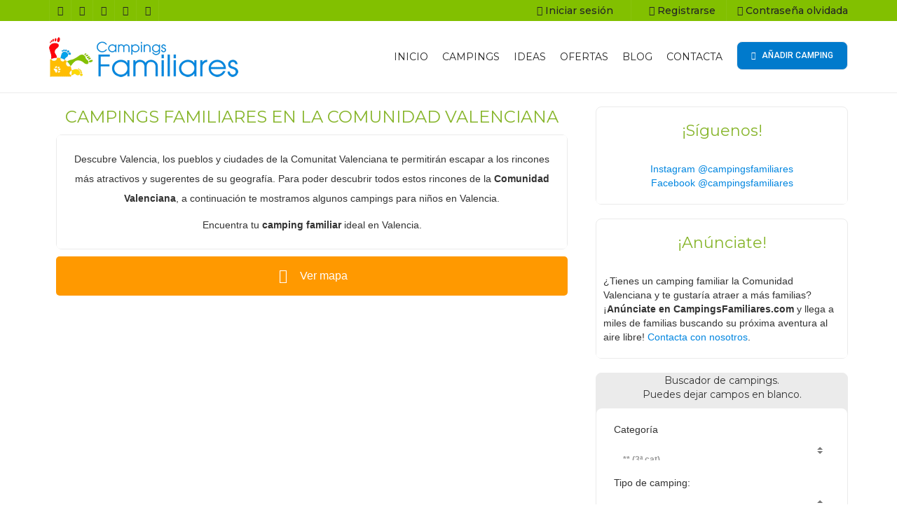

--- FILE ---
content_type: text/html; charset=UTF-8
request_url: https://campingsfamiliares.com/campings/valencia/
body_size: 28393
content:
<!doctype html>
<html lang="es" class="no-js">
	<head>
		<meta charset="UTF-8">
		<meta name='robots' content='index, follow, max-image-preview:large, max-snippet:-1, max-video-preview:-1' />
	<style>img:is([sizes="auto" i], [sizes^="auto," i]) { contain-intrinsic-size: 3000px 1500px }</style>
	
	<!-- This site is optimized with the Yoast SEO plugin v25.7 - https://yoast.com/wordpress/plugins/seo/ -->
	<title>Campings Familiares en Valencia - Descubre Valencia en familia</title>
	<meta name="description" content="Descubre los pueblos y ciudades de la Comunitat Valenciana, escápate a los rincones más atractivos y sugerentes. Encuentra tu camping familiar en Valencia." />
	<link rel="canonical" href="https://campingsfamiliares.com/campings/valencia/" />
	<meta property="og:locale" content="es_ES" />
	<meta property="og:type" content="article" />
	<meta property="og:title" content="Campings Familiares en Valencia - Descubre Valencia en familia" />
	<meta property="og:description" content="Descubre los pueblos y ciudades de la Comunitat Valenciana, escápate a los rincones más atractivos y sugerentes. Encuentra tu camping familiar en Valencia." />
	<meta property="og:url" content="https://campingsfamiliares.com/campings/valencia/" />
	<meta property="og:site_name" content="Campings Familiares" />
	<meta property="article:publisher" content="https://www.facebook.com/campingsfamiliares/" />
	<meta property="article:modified_time" content="2023-08-27T16:56:36+00:00" />
	<meta name="twitter:card" content="summary_large_image" />
	<meta name="twitter:site" content="@campingsfamilia" />
	<meta name="twitter:label1" content="Tiempo de lectura" />
	<meta name="twitter:data1" content="3 minutos" />
	<script type="application/ld+json" class="yoast-schema-graph">{"@context":"https://schema.org","@graph":[{"@type":"WebPage","@id":"https://campingsfamiliares.com/campings/valencia/","url":"https://campingsfamiliares.com/campings/valencia/","name":"Campings Familiares en Valencia - Descubre Valencia en familia","isPartOf":{"@id":"https://campingsfamiliares.com/#website"},"datePublished":"2016-04-02T02:42:46+00:00","dateModified":"2023-08-27T16:56:36+00:00","description":"Descubre los pueblos y ciudades de la Comunitat Valenciana, escápate a los rincones más atractivos y sugerentes. Encuentra tu camping familiar en Valencia.","breadcrumb":{"@id":"https://campingsfamiliares.com/campings/valencia/#breadcrumb"},"inLanguage":"es","potentialAction":[{"@type":"ReadAction","target":["https://campingsfamiliares.com/campings/valencia/"]}]},{"@type":"BreadcrumbList","@id":"https://campingsfamiliares.com/campings/valencia/#breadcrumb","itemListElement":[{"@type":"ListItem","position":1,"name":"Portada","item":"https://campingsfamiliares.com/"},{"@type":"ListItem","position":2,"name":"Campings","item":"https://campingsfamiliares.com/campings/"},{"@type":"ListItem","position":3,"name":"Valencia"}]},{"@type":"WebSite","@id":"https://campingsfamiliares.com/#website","url":"https://campingsfamiliares.com/","name":"Campings Familiares","description":"Tus campings familiares favoritos","publisher":{"@id":"https://campingsfamiliares.com/#organization"},"potentialAction":[{"@type":"SearchAction","target":{"@type":"EntryPoint","urlTemplate":"https://campingsfamiliares.com/?s={search_term_string}"},"query-input":{"@type":"PropertyValueSpecification","valueRequired":true,"valueName":"search_term_string"}}],"inLanguage":"es"},{"@type":"Organization","@id":"https://campingsfamiliares.com/#organization","name":"Campings Familiares","url":"https://campingsfamiliares.com/","logo":{"@type":"ImageObject","inLanguage":"es","@id":"https://campingsfamiliares.com/#/schema/logo/image/","url":"https://campingsfamiliares.com/wp-content/uploads/2019/10/Logo-Campings-Familiares-x2-5.png","contentUrl":"https://campingsfamiliares.com/wp-content/uploads/2019/10/Logo-Campings-Familiares-x2-5.png","width":540,"height":124,"caption":"Campings Familiares"},"image":{"@id":"https://campingsfamiliares.com/#/schema/logo/image/"},"sameAs":["https://www.facebook.com/campingsfamiliares/","https://x.com/campingsfamilia","https://www.instagram.com/campingsfamiliares/","https://www.linkedin.com/company/campings-familiares"]}]}</script>
	<!-- / Yoast SEO plugin. -->


<link rel='dns-prefetch' href='//fonts.googleapis.com' />
<link rel='preconnect' href='https://fonts.gstatic.com' crossorigin />
<link rel="alternate" type="application/rss+xml" title="Campings Familiares &raquo; Feed" href="https://campingsfamiliares.com/feed/" />
<link rel="alternate" type="application/rss+xml" title="Campings Familiares &raquo; Feed de los comentarios" href="https://campingsfamiliares.com/comments/feed/" />
<script type="text/javascript">
/* <![CDATA[ */
window._wpemojiSettings = {"baseUrl":"https:\/\/s.w.org\/images\/core\/emoji\/16.0.1\/72x72\/","ext":".png","svgUrl":"https:\/\/s.w.org\/images\/core\/emoji\/16.0.1\/svg\/","svgExt":".svg","source":{"concatemoji":"https:\/\/campingsfamiliares.com\/wp-includes\/js\/wp-emoji-release.min.js?ver=3511c8e516a0abb7ce3acdb6cac96909"}};
/*! This file is auto-generated */
!function(s,n){var o,i,e;function c(e){try{var t={supportTests:e,timestamp:(new Date).valueOf()};sessionStorage.setItem(o,JSON.stringify(t))}catch(e){}}function p(e,t,n){e.clearRect(0,0,e.canvas.width,e.canvas.height),e.fillText(t,0,0);var t=new Uint32Array(e.getImageData(0,0,e.canvas.width,e.canvas.height).data),a=(e.clearRect(0,0,e.canvas.width,e.canvas.height),e.fillText(n,0,0),new Uint32Array(e.getImageData(0,0,e.canvas.width,e.canvas.height).data));return t.every(function(e,t){return e===a[t]})}function u(e,t){e.clearRect(0,0,e.canvas.width,e.canvas.height),e.fillText(t,0,0);for(var n=e.getImageData(16,16,1,1),a=0;a<n.data.length;a++)if(0!==n.data[a])return!1;return!0}function f(e,t,n,a){switch(t){case"flag":return n(e,"\ud83c\udff3\ufe0f\u200d\u26a7\ufe0f","\ud83c\udff3\ufe0f\u200b\u26a7\ufe0f")?!1:!n(e,"\ud83c\udde8\ud83c\uddf6","\ud83c\udde8\u200b\ud83c\uddf6")&&!n(e,"\ud83c\udff4\udb40\udc67\udb40\udc62\udb40\udc65\udb40\udc6e\udb40\udc67\udb40\udc7f","\ud83c\udff4\u200b\udb40\udc67\u200b\udb40\udc62\u200b\udb40\udc65\u200b\udb40\udc6e\u200b\udb40\udc67\u200b\udb40\udc7f");case"emoji":return!a(e,"\ud83e\udedf")}return!1}function g(e,t,n,a){var r="undefined"!=typeof WorkerGlobalScope&&self instanceof WorkerGlobalScope?new OffscreenCanvas(300,150):s.createElement("canvas"),o=r.getContext("2d",{willReadFrequently:!0}),i=(o.textBaseline="top",o.font="600 32px Arial",{});return e.forEach(function(e){i[e]=t(o,e,n,a)}),i}function t(e){var t=s.createElement("script");t.src=e,t.defer=!0,s.head.appendChild(t)}"undefined"!=typeof Promise&&(o="wpEmojiSettingsSupports",i=["flag","emoji"],n.supports={everything:!0,everythingExceptFlag:!0},e=new Promise(function(e){s.addEventListener("DOMContentLoaded",e,{once:!0})}),new Promise(function(t){var n=function(){try{var e=JSON.parse(sessionStorage.getItem(o));if("object"==typeof e&&"number"==typeof e.timestamp&&(new Date).valueOf()<e.timestamp+604800&&"object"==typeof e.supportTests)return e.supportTests}catch(e){}return null}();if(!n){if("undefined"!=typeof Worker&&"undefined"!=typeof OffscreenCanvas&&"undefined"!=typeof URL&&URL.createObjectURL&&"undefined"!=typeof Blob)try{var e="postMessage("+g.toString()+"("+[JSON.stringify(i),f.toString(),p.toString(),u.toString()].join(",")+"));",a=new Blob([e],{type:"text/javascript"}),r=new Worker(URL.createObjectURL(a),{name:"wpTestEmojiSupports"});return void(r.onmessage=function(e){c(n=e.data),r.terminate(),t(n)})}catch(e){}c(n=g(i,f,p,u))}t(n)}).then(function(e){for(var t in e)n.supports[t]=e[t],n.supports.everything=n.supports.everything&&n.supports[t],"flag"!==t&&(n.supports.everythingExceptFlag=n.supports.everythingExceptFlag&&n.supports[t]);n.supports.everythingExceptFlag=n.supports.everythingExceptFlag&&!n.supports.flag,n.DOMReady=!1,n.readyCallback=function(){n.DOMReady=!0}}).then(function(){return e}).then(function(){var e;n.supports.everything||(n.readyCallback(),(e=n.source||{}).concatemoji?t(e.concatemoji):e.wpemoji&&e.twemoji&&(t(e.twemoji),t(e.wpemoji)))}))}((window,document),window._wpemojiSettings);
/* ]]> */
</script>
<style id='wp-emoji-styles-inline-css' type='text/css'>

	img.wp-smiley, img.emoji {
		display: inline !important;
		border: none !important;
		box-shadow: none !important;
		height: 1em !important;
		width: 1em !important;
		margin: 0 0.07em !important;
		vertical-align: -0.1em !important;
		background: none !important;
		padding: 0 !important;
	}
</style>
<link rel='stylesheet' id='wp-block-library-css' href='https://campingsfamiliares.com/wp-includes/css/dist/block-library/style.min.css?ver=3511c8e516a0abb7ce3acdb6cac96909' media='all' />
<style id='wp-block-library-theme-inline-css' type='text/css'>
.wp-block-audio :where(figcaption){color:#555;font-size:13px;text-align:center}.is-dark-theme .wp-block-audio :where(figcaption){color:#ffffffa6}.wp-block-audio{margin:0 0 1em}.wp-block-code{border:1px solid #ccc;border-radius:4px;font-family:Menlo,Consolas,monaco,monospace;padding:.8em 1em}.wp-block-embed :where(figcaption){color:#555;font-size:13px;text-align:center}.is-dark-theme .wp-block-embed :where(figcaption){color:#ffffffa6}.wp-block-embed{margin:0 0 1em}.blocks-gallery-caption{color:#555;font-size:13px;text-align:center}.is-dark-theme .blocks-gallery-caption{color:#ffffffa6}:root :where(.wp-block-image figcaption){color:#555;font-size:13px;text-align:center}.is-dark-theme :root :where(.wp-block-image figcaption){color:#ffffffa6}.wp-block-image{margin:0 0 1em}.wp-block-pullquote{border-bottom:4px solid;border-top:4px solid;color:currentColor;margin-bottom:1.75em}.wp-block-pullquote cite,.wp-block-pullquote footer,.wp-block-pullquote__citation{color:currentColor;font-size:.8125em;font-style:normal;text-transform:uppercase}.wp-block-quote{border-left:.25em solid;margin:0 0 1.75em;padding-left:1em}.wp-block-quote cite,.wp-block-quote footer{color:currentColor;font-size:.8125em;font-style:normal;position:relative}.wp-block-quote:where(.has-text-align-right){border-left:none;border-right:.25em solid;padding-left:0;padding-right:1em}.wp-block-quote:where(.has-text-align-center){border:none;padding-left:0}.wp-block-quote.is-large,.wp-block-quote.is-style-large,.wp-block-quote:where(.is-style-plain){border:none}.wp-block-search .wp-block-search__label{font-weight:700}.wp-block-search__button{border:1px solid #ccc;padding:.375em .625em}:where(.wp-block-group.has-background){padding:1.25em 2.375em}.wp-block-separator.has-css-opacity{opacity:.4}.wp-block-separator{border:none;border-bottom:2px solid;margin-left:auto;margin-right:auto}.wp-block-separator.has-alpha-channel-opacity{opacity:1}.wp-block-separator:not(.is-style-wide):not(.is-style-dots){width:100px}.wp-block-separator.has-background:not(.is-style-dots){border-bottom:none;height:1px}.wp-block-separator.has-background:not(.is-style-wide):not(.is-style-dots){height:2px}.wp-block-table{margin:0 0 1em}.wp-block-table td,.wp-block-table th{word-break:normal}.wp-block-table :where(figcaption){color:#555;font-size:13px;text-align:center}.is-dark-theme .wp-block-table :where(figcaption){color:#ffffffa6}.wp-block-video :where(figcaption){color:#555;font-size:13px;text-align:center}.is-dark-theme .wp-block-video :where(figcaption){color:#ffffffa6}.wp-block-video{margin:0 0 1em}:root :where(.wp-block-template-part.has-background){margin-bottom:0;margin-top:0;padding:1.25em 2.375em}
</style>
<style id='classic-theme-styles-inline-css' type='text/css'>
/*! This file is auto-generated */
.wp-block-button__link{color:#fff;background-color:#32373c;border-radius:9999px;box-shadow:none;text-decoration:none;padding:calc(.667em + 2px) calc(1.333em + 2px);font-size:1.125em}.wp-block-file__button{background:#32373c;color:#fff;text-decoration:none}
</style>
<style id='global-styles-inline-css' type='text/css'>
:root{--wp--preset--aspect-ratio--square: 1;--wp--preset--aspect-ratio--4-3: 4/3;--wp--preset--aspect-ratio--3-4: 3/4;--wp--preset--aspect-ratio--3-2: 3/2;--wp--preset--aspect-ratio--2-3: 2/3;--wp--preset--aspect-ratio--16-9: 16/9;--wp--preset--aspect-ratio--9-16: 9/16;--wp--preset--color--black: #000000;--wp--preset--color--cyan-bluish-gray: #abb8c3;--wp--preset--color--white: #ffffff;--wp--preset--color--pale-pink: #f78da7;--wp--preset--color--vivid-red: #cf2e2e;--wp--preset--color--luminous-vivid-orange: #ff6900;--wp--preset--color--luminous-vivid-amber: #fcb900;--wp--preset--color--light-green-cyan: #7bdcb5;--wp--preset--color--vivid-green-cyan: #00d084;--wp--preset--color--pale-cyan-blue: #8ed1fc;--wp--preset--color--vivid-cyan-blue: #0693e3;--wp--preset--color--vivid-purple: #9b51e0;--wp--preset--gradient--vivid-cyan-blue-to-vivid-purple: linear-gradient(135deg,rgba(6,147,227,1) 0%,rgb(155,81,224) 100%);--wp--preset--gradient--light-green-cyan-to-vivid-green-cyan: linear-gradient(135deg,rgb(122,220,180) 0%,rgb(0,208,130) 100%);--wp--preset--gradient--luminous-vivid-amber-to-luminous-vivid-orange: linear-gradient(135deg,rgba(252,185,0,1) 0%,rgba(255,105,0,1) 100%);--wp--preset--gradient--luminous-vivid-orange-to-vivid-red: linear-gradient(135deg,rgba(255,105,0,1) 0%,rgb(207,46,46) 100%);--wp--preset--gradient--very-light-gray-to-cyan-bluish-gray: linear-gradient(135deg,rgb(238,238,238) 0%,rgb(169,184,195) 100%);--wp--preset--gradient--cool-to-warm-spectrum: linear-gradient(135deg,rgb(74,234,220) 0%,rgb(151,120,209) 20%,rgb(207,42,186) 40%,rgb(238,44,130) 60%,rgb(251,105,98) 80%,rgb(254,248,76) 100%);--wp--preset--gradient--blush-light-purple: linear-gradient(135deg,rgb(255,206,236) 0%,rgb(152,150,240) 100%);--wp--preset--gradient--blush-bordeaux: linear-gradient(135deg,rgb(254,205,165) 0%,rgb(254,45,45) 50%,rgb(107,0,62) 100%);--wp--preset--gradient--luminous-dusk: linear-gradient(135deg,rgb(255,203,112) 0%,rgb(199,81,192) 50%,rgb(65,88,208) 100%);--wp--preset--gradient--pale-ocean: linear-gradient(135deg,rgb(255,245,203) 0%,rgb(182,227,212) 50%,rgb(51,167,181) 100%);--wp--preset--gradient--electric-grass: linear-gradient(135deg,rgb(202,248,128) 0%,rgb(113,206,126) 100%);--wp--preset--gradient--midnight: linear-gradient(135deg,rgb(2,3,129) 0%,rgb(40,116,252) 100%);--wp--preset--font-size--small: 13px;--wp--preset--font-size--medium: 20px;--wp--preset--font-size--large: 36px;--wp--preset--font-size--x-large: 42px;--wp--preset--spacing--20: 0.44rem;--wp--preset--spacing--30: 0.67rem;--wp--preset--spacing--40: 1rem;--wp--preset--spacing--50: 1.5rem;--wp--preset--spacing--60: 2.25rem;--wp--preset--spacing--70: 3.38rem;--wp--preset--spacing--80: 5.06rem;--wp--preset--shadow--natural: 6px 6px 9px rgba(0, 0, 0, 0.2);--wp--preset--shadow--deep: 12px 12px 50px rgba(0, 0, 0, 0.4);--wp--preset--shadow--sharp: 6px 6px 0px rgba(0, 0, 0, 0.2);--wp--preset--shadow--outlined: 6px 6px 0px -3px rgba(255, 255, 255, 1), 6px 6px rgba(0, 0, 0, 1);--wp--preset--shadow--crisp: 6px 6px 0px rgba(0, 0, 0, 1);}:where(.is-layout-flex){gap: 0.5em;}:where(.is-layout-grid){gap: 0.5em;}body .is-layout-flex{display: flex;}.is-layout-flex{flex-wrap: wrap;align-items: center;}.is-layout-flex > :is(*, div){margin: 0;}body .is-layout-grid{display: grid;}.is-layout-grid > :is(*, div){margin: 0;}:where(.wp-block-columns.is-layout-flex){gap: 2em;}:where(.wp-block-columns.is-layout-grid){gap: 2em;}:where(.wp-block-post-template.is-layout-flex){gap: 1.25em;}:where(.wp-block-post-template.is-layout-grid){gap: 1.25em;}.has-black-color{color: var(--wp--preset--color--black) !important;}.has-cyan-bluish-gray-color{color: var(--wp--preset--color--cyan-bluish-gray) !important;}.has-white-color{color: var(--wp--preset--color--white) !important;}.has-pale-pink-color{color: var(--wp--preset--color--pale-pink) !important;}.has-vivid-red-color{color: var(--wp--preset--color--vivid-red) !important;}.has-luminous-vivid-orange-color{color: var(--wp--preset--color--luminous-vivid-orange) !important;}.has-luminous-vivid-amber-color{color: var(--wp--preset--color--luminous-vivid-amber) !important;}.has-light-green-cyan-color{color: var(--wp--preset--color--light-green-cyan) !important;}.has-vivid-green-cyan-color{color: var(--wp--preset--color--vivid-green-cyan) !important;}.has-pale-cyan-blue-color{color: var(--wp--preset--color--pale-cyan-blue) !important;}.has-vivid-cyan-blue-color{color: var(--wp--preset--color--vivid-cyan-blue) !important;}.has-vivid-purple-color{color: var(--wp--preset--color--vivid-purple) !important;}.has-black-background-color{background-color: var(--wp--preset--color--black) !important;}.has-cyan-bluish-gray-background-color{background-color: var(--wp--preset--color--cyan-bluish-gray) !important;}.has-white-background-color{background-color: var(--wp--preset--color--white) !important;}.has-pale-pink-background-color{background-color: var(--wp--preset--color--pale-pink) !important;}.has-vivid-red-background-color{background-color: var(--wp--preset--color--vivid-red) !important;}.has-luminous-vivid-orange-background-color{background-color: var(--wp--preset--color--luminous-vivid-orange) !important;}.has-luminous-vivid-amber-background-color{background-color: var(--wp--preset--color--luminous-vivid-amber) !important;}.has-light-green-cyan-background-color{background-color: var(--wp--preset--color--light-green-cyan) !important;}.has-vivid-green-cyan-background-color{background-color: var(--wp--preset--color--vivid-green-cyan) !important;}.has-pale-cyan-blue-background-color{background-color: var(--wp--preset--color--pale-cyan-blue) !important;}.has-vivid-cyan-blue-background-color{background-color: var(--wp--preset--color--vivid-cyan-blue) !important;}.has-vivid-purple-background-color{background-color: var(--wp--preset--color--vivid-purple) !important;}.has-black-border-color{border-color: var(--wp--preset--color--black) !important;}.has-cyan-bluish-gray-border-color{border-color: var(--wp--preset--color--cyan-bluish-gray) !important;}.has-white-border-color{border-color: var(--wp--preset--color--white) !important;}.has-pale-pink-border-color{border-color: var(--wp--preset--color--pale-pink) !important;}.has-vivid-red-border-color{border-color: var(--wp--preset--color--vivid-red) !important;}.has-luminous-vivid-orange-border-color{border-color: var(--wp--preset--color--luminous-vivid-orange) !important;}.has-luminous-vivid-amber-border-color{border-color: var(--wp--preset--color--luminous-vivid-amber) !important;}.has-light-green-cyan-border-color{border-color: var(--wp--preset--color--light-green-cyan) !important;}.has-vivid-green-cyan-border-color{border-color: var(--wp--preset--color--vivid-green-cyan) !important;}.has-pale-cyan-blue-border-color{border-color: var(--wp--preset--color--pale-cyan-blue) !important;}.has-vivid-cyan-blue-border-color{border-color: var(--wp--preset--color--vivid-cyan-blue) !important;}.has-vivid-purple-border-color{border-color: var(--wp--preset--color--vivid-purple) !important;}.has-vivid-cyan-blue-to-vivid-purple-gradient-background{background: var(--wp--preset--gradient--vivid-cyan-blue-to-vivid-purple) !important;}.has-light-green-cyan-to-vivid-green-cyan-gradient-background{background: var(--wp--preset--gradient--light-green-cyan-to-vivid-green-cyan) !important;}.has-luminous-vivid-amber-to-luminous-vivid-orange-gradient-background{background: var(--wp--preset--gradient--luminous-vivid-amber-to-luminous-vivid-orange) !important;}.has-luminous-vivid-orange-to-vivid-red-gradient-background{background: var(--wp--preset--gradient--luminous-vivid-orange-to-vivid-red) !important;}.has-very-light-gray-to-cyan-bluish-gray-gradient-background{background: var(--wp--preset--gradient--very-light-gray-to-cyan-bluish-gray) !important;}.has-cool-to-warm-spectrum-gradient-background{background: var(--wp--preset--gradient--cool-to-warm-spectrum) !important;}.has-blush-light-purple-gradient-background{background: var(--wp--preset--gradient--blush-light-purple) !important;}.has-blush-bordeaux-gradient-background{background: var(--wp--preset--gradient--blush-bordeaux) !important;}.has-luminous-dusk-gradient-background{background: var(--wp--preset--gradient--luminous-dusk) !important;}.has-pale-ocean-gradient-background{background: var(--wp--preset--gradient--pale-ocean) !important;}.has-electric-grass-gradient-background{background: var(--wp--preset--gradient--electric-grass) !important;}.has-midnight-gradient-background{background: var(--wp--preset--gradient--midnight) !important;}.has-small-font-size{font-size: var(--wp--preset--font-size--small) !important;}.has-medium-font-size{font-size: var(--wp--preset--font-size--medium) !important;}.has-large-font-size{font-size: var(--wp--preset--font-size--large) !important;}.has-x-large-font-size{font-size: var(--wp--preset--font-size--x-large) !important;}
:where(.wp-block-post-template.is-layout-flex){gap: 1.25em;}:where(.wp-block-post-template.is-layout-grid){gap: 1.25em;}
:where(.wp-block-columns.is-layout-flex){gap: 2em;}:where(.wp-block-columns.is-layout-grid){gap: 2em;}
:root :where(.wp-block-pullquote){font-size: 1.5em;line-height: 1.6;}
</style>
<link rel='stylesheet' id='contact-form-7-css' href='https://campingsfamiliares.com/wp-content/plugins/contact-form-7/includes/css/styles.css?ver=6.1.1' media='all' />
<link rel='stylesheet' id='pointfindercoreelements-css' href='https://campingsfamiliares.com/wp-content/plugins/pointfindercoreelements/public/css/pointfindercoreelements-public.css?ver=1.0.0' media='all' />
<link rel='stylesheet' id='font-awesome-free-css' href='https://campingsfamiliares.com/wp-content/plugins/pointfindercoreelements/public/css/all.min.css?ver=6.1.1' media='all' />
<link rel='stylesheet' id='microtip-css' href='https://campingsfamiliares.com/wp-content/plugins/pointfindercoreelements/public/css/microtip.min.css?ver=1.0' media='all' />
<link rel='stylesheet' id='theme-leafletcss-css' href='https://campingsfamiliares.com/wp-content/plugins/pointfindercoreelements/public/css/leaflet.css?ver=1.5.1' media='all' />
<link rel='stylesheet' id='flaticons-css' href='https://campingsfamiliares.com/wp-content/plugins/pointfindercoreelements/public/css/flaticon.css?ver=1.0' media='all' />
<link rel='stylesheet' id='pftheme-minified-package-css-css' href='https://campingsfamiliares.com/wp-content/themes/pointfinder/css/framework.min.package.css?ver=2.2.1' media='all' />
<style id='pftheme-minified-package-css-inline-css' type='text/css'>
.pfcat66-mapicon{background-image:url(https://campingsfamiliares.com/wp-content/uploads/2019/10/ico_camping_sombra_v3-e1583063083302.png);opacity:1;background-size:25px 35px; width:25px; height:35px;}.pfcat67-mapicon{background-image:url(https://campingsfamiliares.com/wp-content/uploads/2019/10/ico_camping_sombra_v3-e1583063083302.png);opacity:1;background-size:25px 35px; width:25px; height:35px;}.pfcatdefault-mapicon {background:#b00000;}.pfcatdefault-mapicon:after {background: #ffffff;}.pfcatdefault-mapicon i {color: #b00000;}
</style>
<link rel='stylesheet' id='golden-forms-css' href='https://campingsfamiliares.com/wp-content/themes/pointfinder/css/golden-forms.css?ver=2.2.1' media='all' />
<link rel='stylesheet' id='theme-style-css' href='https://campingsfamiliares.com/wp-content/themes/pointfinder/style.css?ver=2.2.1' media='all' />
<link rel='stylesheet' id='pf-main-compiler-css' href='https://campingsfamiliares.com/wp-content/uploads/pfstyles/pf-style-main.css?ver=1763489939' media='all' />
<style id='pf-main-compiler-inline-css' type='text/css'>
#pf-primary-search-button{right:100px!important;}#pf-primary-nav-button{right:55px!important;}.pf-defaultpage-header,.pf-defaultpage-header .col-lg-12,.pf-itempage-header,.pf-itempage-header .col-lg-12{min-height:75px!important}@media (max-width: 568px) {.pf-defaultpage-header,.pf-defaultpage-header .col-lg-12,.pf-itempage-header,.pf-itempage-header .col-lg-12{min-height:100px!important}}
</style>
<link rel='stylesheet' id='pf-pbstyles-compiler-css' href='https://campingsfamiliares.com/wp-content/uploads/pfstyles/pf-style-pbstyles.css?ver=1763489939' media='all' />
<link rel='stylesheet' id='select2pf-css' href='https://campingsfamiliares.com/wp-content/themes/pointfinder/css/select2.css?ver=4.0.13' media='all' />
<link rel='stylesheet' id='jquery.dropdown-css' href='https://campingsfamiliares.com/wp-content/themes/pointfinder/css/dropdown.css?ver=2.2.0' media='all' />
<link rel='stylesheet' id='tiny-slider-css' href='https://campingsfamiliares.com/wp-content/themes/pointfinder/css/tiny-slider.css?ver=2.9.3' media='all' />
<!--[if IE]>
<link rel='stylesheet' id='pointfinder-ie-css' href='https://campingsfamiliares.com/wp-content/themes/pointfinder/css/ie.css?ver=2.2.1' media='all' />
<![endif]-->
<link rel='stylesheet' id='animate-css' href='https://campingsfamiliares.com/wp-content/themes/pointfinder/css/animate.css?ver=2.2.1' media='all' />
<link rel='stylesheet' id='fontello-css' href='https://campingsfamiliares.com/wp-content/themes/pointfinder/css/fontello.css?ver=2.2.1' media='all' />
<link rel='stylesheet' id='magnificpopup-css' href='https://campingsfamiliares.com/wp-content/themes/pointfinder/css/magnificpopup.css?ver=2.2.1' media='all' />
<link rel='stylesheet' id='typeahead-css' href='https://campingsfamiliares.com/wp-content/themes/pointfinder/css/typeahead.css?ver=2.2.1' media='all' />
<link rel='stylesheet' id='js_composer_front-css' href='https://campingsfamiliares.com/wp-content/plugins/js_composer/assets/css/js_composer.min.css?ver=6.13.0' media='all' />
<link rel='stylesheet' id='bsf-Defaults-css' href='https://campingsfamiliares.com/wp-content/uploads/smile_fonts/Defaults/Defaults.css?ver=3.19.14' media='all' />
<link rel='stylesheet' id='ultimate-vc-addons-style-css' href='https://campingsfamiliares.com/wp-content/plugins/Ultimate_VC_Addons/assets/min-css/style.min.css?ver=3.19.14' media='all' />
<link rel='stylesheet' id='ultimate-vc-addons_content_box_css-css' href='https://campingsfamiliares.com/wp-content/plugins/Ultimate_VC_Addons/assets/min-css/content-box.min.css?ver=3.19.14' media='all' />
<link rel="preload" as="style" href="https://fonts.googleapis.com/css?family=Montserrat:500,400,600,700%7COpen%20Sans:400%7CRoboto:400%7CRoboto%20Condensed:700,400&#038;subset=latin&#038;display=swap&#038;ver=1702532588" /><link rel="stylesheet" href="https://fonts.googleapis.com/css?family=Montserrat:500,400,600,700%7COpen%20Sans:400%7CRoboto:400%7CRoboto%20Condensed:700,400&#038;subset=latin&#038;display=swap&#038;ver=1702532588" media="print" onload="this.media='all'"><noscript><link rel="stylesheet" href="https://fonts.googleapis.com/css?family=Montserrat:500,400,600,700%7COpen%20Sans:400%7CRoboto:400%7CRoboto%20Condensed:700,400&#038;subset=latin&#038;display=swap&#038;ver=1702532588" /></noscript><link rel="preload" as="style" href="https://fonts.googleapis.com/css?family=Montserrat:500,400,600,700%7COpen%20Sans:400%7CRoboto:400%7CRoboto%20Condensed:700,400&#038;subset=latin&#038;display=swap&#038;ver=3511c8e516a0abb7ce3acdb6cac96909" /><link rel="stylesheet" href="https://fonts.googleapis.com/css?family=Montserrat:500,400,600,700%7COpen%20Sans:400%7CRoboto:400%7CRoboto%20Condensed:700,400&#038;subset=latin&#038;display=swap&#038;ver=3511c8e516a0abb7ce3acdb6cac96909" media="print" onload="this.media='all'"><noscript><link rel="stylesheet" href="https://fonts.googleapis.com/css?family=Montserrat:500,400,600,700%7COpen%20Sans:400%7CRoboto:400%7CRoboto%20Condensed:700,400&#038;subset=latin&#038;display=swap&#038;ver=3511c8e516a0abb7ce3acdb6cac96909" /></noscript><link rel="preload" as="style" href="https://fonts.googleapis.com/css?family=Montserrat:500,400,600,700%7COpen%20Sans:400%7CRoboto:400,500%7CRoboto%20Condensed:700,400&#038;subset=latin&#038;display=swap&#038;ver=1689541426" /><link rel="stylesheet" href="https://fonts.googleapis.com/css?family=Montserrat:500,400,600,700%7COpen%20Sans:400%7CRoboto:400,500%7CRoboto%20Condensed:700,400&#038;subset=latin&#038;display=swap&#038;ver=1689541426" media="print" onload="this.media='all'"><noscript><link rel="stylesheet" href="https://fonts.googleapis.com/css?family=Montserrat:500,400,600,700%7COpen%20Sans:400%7CRoboto:400,500%7CRoboto%20Condensed:700,400&#038;subset=latin&#038;display=swap&#038;ver=1689541426" /></noscript><link rel="preload" as="style" href="https://fonts.googleapis.com/css?family=Montserrat:500,400,600,700%7COpen%20Sans:400%7CRoboto:400,500%7CRoboto%20Condensed:700,400&#038;subset=latin&#038;display=swap&#038;ver=1639943559" /><link rel="stylesheet" href="https://fonts.googleapis.com/css?family=Montserrat:500,400,600,700%7COpen%20Sans:400%7CRoboto:400,500%7CRoboto%20Condensed:700,400&#038;subset=latin&#038;display=swap&#038;ver=1639943559" media="print" onload="this.media='all'"><noscript><link rel="stylesheet" href="https://fonts.googleapis.com/css?family=Montserrat:500,400,600,700%7COpen%20Sans:400%7CRoboto:400,500%7CRoboto%20Condensed:700,400&#038;subset=latin&#038;display=swap&#038;ver=1639943559" /></noscript><link rel="preload" as="style" href="https://fonts.googleapis.com/css?family=Montserrat:500,400,600,700%7COpen%20Sans:400%7CRoboto:400,500%7CRoboto%20Condensed:700,400&#038;subset=latin&#038;display=swap&#038;ver=1639332711" /><link rel="stylesheet" href="https://fonts.googleapis.com/css?family=Montserrat:500,400,600,700%7COpen%20Sans:400%7CRoboto:400,500%7CRoboto%20Condensed:700,400&#038;subset=latin&#038;display=swap&#038;ver=1639332711" media="print" onload="this.media='all'"><noscript><link rel="stylesheet" href="https://fonts.googleapis.com/css?family=Montserrat:500,400,600,700%7COpen%20Sans:400%7CRoboto:400,500%7CRoboto%20Condensed:700,400&#038;subset=latin&#038;display=swap&#038;ver=1639332711" /></noscript><link rel="preload" as="style" href="https://fonts.googleapis.com/css?family=Montserrat:500,400,600,700%7COpen%20Sans:400%7CRoboto:400,500%7CRoboto%20Condensed:700,400&#038;subset=latin&#038;display=swap&#038;ver=1635242971" /><link rel="stylesheet" href="https://fonts.googleapis.com/css?family=Montserrat:500,400,600,700%7COpen%20Sans:400%7CRoboto:400,500%7CRoboto%20Condensed:700,400&#038;subset=latin&#038;display=swap&#038;ver=1635242971" media="print" onload="this.media='all'"><noscript><link rel="stylesheet" href="https://fonts.googleapis.com/css?family=Montserrat:500,400,600,700%7COpen%20Sans:400%7CRoboto:400,500%7CRoboto%20Condensed:700,400&#038;subset=latin&#038;display=swap&#038;ver=1635242971" /></noscript><link rel="preload" as="style" href="https://fonts.googleapis.com/css?family=Montserrat:500,400,600,700%7COpen%20Sans:400%7CRoboto:400,500%7CRoboto%20Condensed:700,400&#038;subset=latin&#038;display=swap&#038;ver=1571867316" /><link rel="stylesheet" href="https://fonts.googleapis.com/css?family=Montserrat:500,400,600,700%7COpen%20Sans:400%7CRoboto:400,500%7CRoboto%20Condensed:700,400&#038;subset=latin&#038;display=swap&#038;ver=1571867316" media="print" onload="this.media='all'"><noscript><link rel="stylesheet" href="https://fonts.googleapis.com/css?family=Montserrat:500,400,600,700%7COpen%20Sans:400%7CRoboto:400,500%7CRoboto%20Condensed:700,400&#038;subset=latin&#038;display=swap&#038;ver=1571867316" /></noscript><link rel="preload" as="style" href="https://fonts.googleapis.com/css?family=Montserrat:500,400,600,700%7COpen%20Sans:400%7CRoboto:400,500%7CRoboto%20Condensed:700,400&#038;subset=latin&#038;display=swap&#038;ver=1689528250" /><link rel="stylesheet" href="https://fonts.googleapis.com/css?family=Montserrat:500,400,600,700%7COpen%20Sans:400%7CRoboto:400,500%7CRoboto%20Condensed:700,400&#038;subset=latin&#038;display=swap&#038;ver=1689528250" media="print" onload="this.media='all'"><noscript><link rel="stylesheet" href="https://fonts.googleapis.com/css?family=Montserrat:500,400,600,700%7COpen%20Sans:400%7CRoboto:400,500%7CRoboto%20Condensed:700,400&#038;subset=latin&#038;display=swap&#038;ver=1689528250" /></noscript><link rel="preload" as="style" href="https://fonts.googleapis.com/css?family=Montserrat:500,400,600,700%7COpen%20Sans:400%7CRoboto:400,500%7CRoboto%20Condensed:700,400&#038;subset=latin&#038;display=swap&#038;ver=1606649788" /><link rel="stylesheet" href="https://fonts.googleapis.com/css?family=Montserrat:500,400,600,700%7COpen%20Sans:400%7CRoboto:400,500%7CRoboto%20Condensed:700,400&#038;subset=latin&#038;display=swap&#038;ver=1606649788" media="print" onload="this.media='all'"><noscript><link rel="stylesheet" href="https://fonts.googleapis.com/css?family=Montserrat:500,400,600,700%7COpen%20Sans:400%7CRoboto:400,500%7CRoboto%20Condensed:700,400&#038;subset=latin&#038;display=swap&#038;ver=1606649788" /></noscript><link rel="preload" as="style" href="https://fonts.googleapis.com/css?family=Montserrat:500,400,600,700%7COpen%20Sans:400%7CRoboto:400,500%7CRoboto%20Condensed:700,400&#038;subset=latin&#038;display=swap&#038;ver=1639332711" /><link rel="stylesheet" href="https://fonts.googleapis.com/css?family=Montserrat:500,400,600,700%7COpen%20Sans:400%7CRoboto:400,500%7CRoboto%20Condensed:700,400&#038;subset=latin&#038;display=swap&#038;ver=1639332711" media="print" onload="this.media='all'"><noscript><link rel="stylesheet" href="https://fonts.googleapis.com/css?family=Montserrat:500,400,600,700%7COpen%20Sans:400%7CRoboto:400,500%7CRoboto%20Condensed:700,400&#038;subset=latin&#038;display=swap&#038;ver=1639332711" /></noscript><link rel='stylesheet' id='moove_gdpr_frontend-css' href='https://campingsfamiliares.com/wp-content/plugins/gdpr-cookie-compliance/dist/styles/gdpr-main.css?ver=5.0.4' media='all' />
<style id='moove_gdpr_frontend-inline-css' type='text/css'>
#moove_gdpr_cookie_modal,#moove_gdpr_cookie_info_bar,.gdpr_cookie_settings_shortcode_content{font-family:&#039;Nunito&#039;,sans-serif}#moove_gdpr_save_popup_settings_button{background-color:#373737;color:#fff}#moove_gdpr_save_popup_settings_button:hover{background-color:#000}#moove_gdpr_cookie_info_bar .moove-gdpr-info-bar-container .moove-gdpr-info-bar-content a.mgbutton,#moove_gdpr_cookie_info_bar .moove-gdpr-info-bar-container .moove-gdpr-info-bar-content button.mgbutton{background-color:#0c4da2}#moove_gdpr_cookie_modal .moove-gdpr-modal-content .moove-gdpr-modal-footer-content .moove-gdpr-button-holder a.mgbutton,#moove_gdpr_cookie_modal .moove-gdpr-modal-content .moove-gdpr-modal-footer-content .moove-gdpr-button-holder button.mgbutton,.gdpr_cookie_settings_shortcode_content .gdpr-shr-button.button-green{background-color:#0c4da2;border-color:#0c4da2}#moove_gdpr_cookie_modal .moove-gdpr-modal-content .moove-gdpr-modal-footer-content .moove-gdpr-button-holder a.mgbutton:hover,#moove_gdpr_cookie_modal .moove-gdpr-modal-content .moove-gdpr-modal-footer-content .moove-gdpr-button-holder button.mgbutton:hover,.gdpr_cookie_settings_shortcode_content .gdpr-shr-button.button-green:hover{background-color:#fff;color:#0c4da2}#moove_gdpr_cookie_modal .moove-gdpr-modal-content .moove-gdpr-modal-close i,#moove_gdpr_cookie_modal .moove-gdpr-modal-content .moove-gdpr-modal-close span.gdpr-icon{background-color:#0c4da2;border:1px solid #0c4da2}#moove_gdpr_cookie_info_bar span.change-settings-button.focus-g,#moove_gdpr_cookie_info_bar span.change-settings-button:focus,#moove_gdpr_cookie_info_bar button.change-settings-button.focus-g,#moove_gdpr_cookie_info_bar button.change-settings-button:focus{-webkit-box-shadow:0 0 1px 3px #0c4da2;-moz-box-shadow:0 0 1px 3px #0c4da2;box-shadow:0 0 1px 3px #0c4da2}#moove_gdpr_cookie_modal .moove-gdpr-modal-content .moove-gdpr-modal-close i:hover,#moove_gdpr_cookie_modal .moove-gdpr-modal-content .moove-gdpr-modal-close span.gdpr-icon:hover,#moove_gdpr_cookie_info_bar span[data-href]>u.change-settings-button{color:#0c4da2}#moove_gdpr_cookie_modal .moove-gdpr-modal-content .moove-gdpr-modal-left-content #moove-gdpr-menu li.menu-item-selected a span.gdpr-icon,#moove_gdpr_cookie_modal .moove-gdpr-modal-content .moove-gdpr-modal-left-content #moove-gdpr-menu li.menu-item-selected button span.gdpr-icon{color:inherit}#moove_gdpr_cookie_modal .moove-gdpr-modal-content .moove-gdpr-modal-left-content #moove-gdpr-menu li a span.gdpr-icon,#moove_gdpr_cookie_modal .moove-gdpr-modal-content .moove-gdpr-modal-left-content #moove-gdpr-menu li button span.gdpr-icon{color:inherit}#moove_gdpr_cookie_modal .gdpr-acc-link{line-height:0;font-size:0;color:transparent;position:absolute}#moove_gdpr_cookie_modal .moove-gdpr-modal-content .moove-gdpr-modal-close:hover i,#moove_gdpr_cookie_modal .moove-gdpr-modal-content .moove-gdpr-modal-left-content #moove-gdpr-menu li a,#moove_gdpr_cookie_modal .moove-gdpr-modal-content .moove-gdpr-modal-left-content #moove-gdpr-menu li button,#moove_gdpr_cookie_modal .moove-gdpr-modal-content .moove-gdpr-modal-left-content #moove-gdpr-menu li button i,#moove_gdpr_cookie_modal .moove-gdpr-modal-content .moove-gdpr-modal-left-content #moove-gdpr-menu li a i,#moove_gdpr_cookie_modal .moove-gdpr-modal-content .moove-gdpr-tab-main .moove-gdpr-tab-main-content a:hover,#moove_gdpr_cookie_info_bar.moove-gdpr-dark-scheme .moove-gdpr-info-bar-container .moove-gdpr-info-bar-content a.mgbutton:hover,#moove_gdpr_cookie_info_bar.moove-gdpr-dark-scheme .moove-gdpr-info-bar-container .moove-gdpr-info-bar-content button.mgbutton:hover,#moove_gdpr_cookie_info_bar.moove-gdpr-dark-scheme .moove-gdpr-info-bar-container .moove-gdpr-info-bar-content a:hover,#moove_gdpr_cookie_info_bar.moove-gdpr-dark-scheme .moove-gdpr-info-bar-container .moove-gdpr-info-bar-content button:hover,#moove_gdpr_cookie_info_bar.moove-gdpr-dark-scheme .moove-gdpr-info-bar-container .moove-gdpr-info-bar-content span.change-settings-button:hover,#moove_gdpr_cookie_info_bar.moove-gdpr-dark-scheme .moove-gdpr-info-bar-container .moove-gdpr-info-bar-content button.change-settings-button:hover,#moove_gdpr_cookie_info_bar.moove-gdpr-dark-scheme .moove-gdpr-info-bar-container .moove-gdpr-info-bar-content u.change-settings-button:hover,#moove_gdpr_cookie_info_bar span[data-href]>u.change-settings-button,#moove_gdpr_cookie_info_bar.moove-gdpr-dark-scheme .moove-gdpr-info-bar-container .moove-gdpr-info-bar-content a.mgbutton.focus-g,#moove_gdpr_cookie_info_bar.moove-gdpr-dark-scheme .moove-gdpr-info-bar-container .moove-gdpr-info-bar-content button.mgbutton.focus-g,#moove_gdpr_cookie_info_bar.moove-gdpr-dark-scheme .moove-gdpr-info-bar-container .moove-gdpr-info-bar-content a.focus-g,#moove_gdpr_cookie_info_bar.moove-gdpr-dark-scheme .moove-gdpr-info-bar-container .moove-gdpr-info-bar-content button.focus-g,#moove_gdpr_cookie_info_bar.moove-gdpr-dark-scheme .moove-gdpr-info-bar-container .moove-gdpr-info-bar-content a.mgbutton:focus,#moove_gdpr_cookie_info_bar.moove-gdpr-dark-scheme .moove-gdpr-info-bar-container .moove-gdpr-info-bar-content button.mgbutton:focus,#moove_gdpr_cookie_info_bar.moove-gdpr-dark-scheme .moove-gdpr-info-bar-container .moove-gdpr-info-bar-content a:focus,#moove_gdpr_cookie_info_bar.moove-gdpr-dark-scheme .moove-gdpr-info-bar-container .moove-gdpr-info-bar-content button:focus,#moove_gdpr_cookie_info_bar.moove-gdpr-dark-scheme .moove-gdpr-info-bar-container .moove-gdpr-info-bar-content span.change-settings-button.focus-g,span.change-settings-button:focus,button.change-settings-button.focus-g,button.change-settings-button:focus,#moove_gdpr_cookie_info_bar.moove-gdpr-dark-scheme .moove-gdpr-info-bar-container .moove-gdpr-info-bar-content u.change-settings-button.focus-g,#moove_gdpr_cookie_info_bar.moove-gdpr-dark-scheme .moove-gdpr-info-bar-container .moove-gdpr-info-bar-content u.change-settings-button:focus{color:#0c4da2}#moove_gdpr_cookie_modal .moove-gdpr-branding.focus-g span,#moove_gdpr_cookie_modal .moove-gdpr-modal-content .moove-gdpr-tab-main a.focus-g{color:#0c4da2}#moove_gdpr_cookie_modal.gdpr_lightbox-hide{display:none}
</style>
<script type="text/javascript" src="https://campingsfamiliares.com/wp-includes/js/jquery/jquery.min.js?ver=3.7.1" id="jquery-core-js"></script>
<script type="text/javascript" src="https://campingsfamiliares.com/wp-includes/js/jquery/jquery-migrate.min.js?ver=3.4.1" id="jquery-migrate-js"></script>
<script type="text/javascript" src="https://campingsfamiliares.com/wp-content/plugins/pointfindercoreelements/public/js/theme-scripts-header.js?ver=1.0.0" id="theme-scriptsheader-js"></script>
<script type="text/javascript" id="theme-leafletjs-js-extra">
/* <![CDATA[ */
var theme_leafletjs = {"zoomin":"Acercar","zoomout":"Alejar","kmlcheck":"","kmlcheck2":"","kmlcheck3":""};
/* ]]> */
</script>
<script type="text/javascript" src="https://campingsfamiliares.com/wp-content/plugins/pointfindercoreelements/public/js/leaflet.js?ver=1.5.1" id="theme-leafletjs-js"></script>
<script type="text/javascript" src="https://campingsfamiliares.com/wp-content/plugins/Ultimate_VC_Addons/assets/min-js/ultimate-params.min.js?ver=3.19.14" id="ultimate-vc-addons-params-js"></script>
<link rel="https://api.w.org/" href="https://campingsfamiliares.com/wp-json/" /><link rel="alternate" title="JSON" type="application/json" href="https://campingsfamiliares.com/wp-json/wp/v2/pages/5374" /><link rel="EditURI" type="application/rsd+xml" title="RSD" href="https://campingsfamiliares.com/xmlrpc.php?rsd" />

<link rel='shortlink' href='https://campingsfamiliares.com/?p=5374' />
<link rel="alternate" title="oEmbed (JSON)" type="application/json+oembed" href="https://campingsfamiliares.com/wp-json/oembed/1.0/embed?url=https%3A%2F%2Fcampingsfamiliares.com%2Fcampings%2Fvalencia%2F" />
<link rel="alternate" title="oEmbed (XML)" type="text/xml+oembed" href="https://campingsfamiliares.com/wp-json/oembed/1.0/embed?url=https%3A%2F%2Fcampingsfamiliares.com%2Fcampings%2Fvalencia%2F&#038;format=xml" />
<meta name="generator" content="Redux 4.5.7" /><meta name="viewport" content="width=device-width, maximum-scale=1.0"><style> .admin-bar #pfheadernav { margin-top:0!important } </style><meta name="generator" content="Powered by WPBakery Page Builder - drag and drop page builder for WordPress."/>
<link rel="icon" href="https://campingsfamiliares.com/wp-content/uploads/2020/02/cropped-ico_campingsfamiliares-32x32.png" sizes="32x32" />
<link rel="icon" href="https://campingsfamiliares.com/wp-content/uploads/2020/02/cropped-ico_campingsfamiliares-192x192.png" sizes="192x192" />
<link rel="apple-touch-icon" href="https://campingsfamiliares.com/wp-content/uploads/2020/02/cropped-ico_campingsfamiliares-180x180.png" />
<meta name="msapplication-TileImage" content="https://campingsfamiliares.com/wp-content/uploads/2020/02/cropped-ico_campingsfamiliares-270x270.png" />
<style id="pfascontrol_options-dynamic-css" title="dynamic-css" class="redux-options-output">.wpf-footer-row-move:before{background-color:#8ec02e;}.wpf-footer-row-move:before{margin-top:0px;margin-bottom:0px;}.pointfinderexfooterclassxgb{background-color:#8ec02e;}.pointfinderexfooterclassgb{color:#242424;}.pointfinderexfooterclassgb{padding-top:45px;padding-bottom:0px;}.pointfinderexfooterclassxgb{margin-top:0px;margin-bottom:0px;}.pointfinderexfooterclassxgb{border-top:0px solid transparent;border-bottom:0px solid transparent;}</style><style type="text/css" data-type="vc_shortcodes-custom-css">.vc_custom_1470764078002{padding-top: 25px !important;}.vc_custom_1689415804018{margin-right: 10px !important;margin-left: 10px !important;}.vc_custom_1693153959712{margin-top: 10px !important;}.vc_custom_1693154115808{padding-top: 20px !important;padding-right: 10px !important;padding-bottom: 20px !important;padding-left: 10px !important;background-color: #ffffff !important;border-radius: 5px !important;}.vc_custom_1690118576672{padding-top: 20px !important;padding-right: 10px !important;padding-bottom: 20px !important;padding-left: 10px !important;background-color: #ffffff !important;border-radius: 5px !important;}.vc_custom_1693153970321{padding-top: 20px !important;padding-right: 10px !important;padding-bottom: 20px !important;padding-left: 10px !important;background-color: #ffffff !important;border-radius: 5px !important;}</style><noscript><style> .wpb_animate_when_almost_visible { opacity: 1; }</style></noscript>	</head>
	<body class="wp-singular page-template-default page page-id-5374 page-parent page-child parent-pageid-5091 wp-embed-responsive wp-theme-pointfinder valencia wpb-js-composer js-comp-ver-6.13.0 vc_responsive" >
					
		<div id="pf-loading-dialog" class="pftsrwcontainer-overlay"></div>
		
		<header class="wpf-header wpf-transition-special hidden-print" id="pfheadernav">
					<div class="pftopline">
				<div class="pf-container">
					<div class="pf-row">
						<div class="col-lg-12 col-md-12">
							<div class="wpf-toplinewrapper clearfix">
									
									<div class="pf-toplinks-left clearfix">
										<ul class="pf-sociallinks">
											<li class="pf-sociallinks-item facebook wpf-transition-all"><a href="https://www.facebook.com/campingsfamiliares/" target="_blank"><i class="fab fa-facebook-f"></i></a></li><li class="pf-sociallinks-item twitter wpf-transition-all"><a href="https://twitter.com/campingsfamilia" target="_blank"><i class="fab fa-twitter"></i></a></li><li class="pf-sociallinks-item linkedin wpf-transition-all"><a href="https://www.linkedin.com/company/campings-familiares" target="_blank"><i class="fab fa-linkedin-in"></i></a></li><li class="pf-sociallinks-item instagram wpf-transition-all"><a href="https://www.instagram.com/campingsfamiliares/" target="_blank"><i class="fab fa-instagram"></i></a></li>												<li class="pf-sociallinks-item pflast envelope wpf-transition-all">
													<a href="https://campingsfamiliares.com/contacta/"><i class="fas fa-envelope"></i></a>
												</li>
																					</ul>
									</div>
									
																		<div class="pf-toplinks-right clearfix">
									
									<nav id="pf-topprimary-nav" class="pf-topprimary-nav pf-nav-dropdown clearfix hidden-sm hidden-xs">
										<ul class="pf-nav-dropdown pfnavmenu pf-topnavmenu ">
																																		<li class="pf-login-register" id="pf-login-trigger-button"><a href="#"><i class="fas fa-sign-in-alt"></i> Iniciar sesión</a></li>
												<li class="pf-login-register" id="pf-register-trigger-button"><a href="#"><i class="fas fa-user-plus"></i> Registrarse</a></li>
																										<li class="pf-login-register" id="pf-lp-trigger-button"><a href="#"><i class="far fa-question-circle"></i> Contraseña olvidada</a></li>
																								</ul>
									</nav>
								</div>
															</div>
						</div>
					</div>
				</div>
			</div>
		    		    <div class="wpf-navwrapper clearfix">
		    	<div class="pfmenucontaineroverflow"></div>
		        					<a id="pf-primary-nav-button" class="mobilenavbutton" data-menu="pf-primary-navmobile" title="Menú"><i class="fas fa-bars"></i><i class="fas fa-times"></i></a>
							
									<a id="pf-topprimary-nav-button" class="mobilenavbutton" data-menu="pf-topprimary-navmobi" title="Menú del Usuario"><i class="fas fa-user"></i><i class="fas fa-times"></i></a>
								<a id="pf-primary-search-button" class="mobilenavbutton" data-menu="pfsearch-draggable" title="Buscar"><i class="fas fa-search"></i><i class="fas fa-times"></i></a>
			    				<div class="pf-container pf-megamenu-container">

					<div class="pf-row">
							<div class="col-lg-3 col-md-3">
		<a class="pf-logo-container" href="https://campingsfamiliares.com/"></a>
	</div>
	<div class="col-lg-9 col-md-9" id="pfmenucol1">
		<div class="pf-menu-container">
		
			<nav id="pf-primary-nav" class="pf-primary-navclass pf-nav-dropdown clearfix">
				<ul class="pf-nav-dropdown pfnavmenu pf-topnavmenu">
					<li id="nav-menu-item-5264" class="main-menu-item  menu-item-even menu-item-depth-0 menu-item menu-item-type-custom menu-item-object-custom menu-item-home"><a title="Inicio &#8211; Campings Familiares" href="https://campingsfamiliares.com" class="menu-link main-menu-link">INICIO</a></li>
<li id="nav-menu-item-5265" class="main-menu-item  menu-item-even menu-item-depth-0 menu-item menu-item-type-post_type menu-item-object-page current-page-ancestor current-menu-ancestor current-menu-parent current_page_parent current_page_ancestor menu-item-has-children"><a title="VER TODOS LOS CAMPINGS" href="https://campingsfamiliares.com/campings/" class="menu-link main-menu-link">CAMPINGS</a>
<ul class="sub-menu menu-odd pfnavsub-menu   menu-depth-1">
	<li id="nav-menu-item-5299" class="sub-menu-item  menu-item-odd menu-item-depth-1 menu-item menu-item-type-post_type menu-item-object-page current-page-ancestor"><a title="Ver todos los campings" href="https://campingsfamiliares.com/campings/" class="menu-link sub-menu-link">Ver todos</a></li>
	<li id="nav-menu-item-5326" class="sub-menu-item  menu-item-odd menu-item-depth-1 menu-item menu-item-type-custom menu-item-object-custom"><a href="https://campingsfamiliares.com/campings/andalucia/" class="menu-link sub-menu-link">Andalucía</a></li>
	<li id="nav-menu-item-5327" class="sub-menu-item  menu-item-odd menu-item-depth-1 menu-item menu-item-type-custom menu-item-object-custom"><a href="https://campingsfamiliares.com/campings/aragon/" class="menu-link sub-menu-link">Aragón</a></li>
	<li id="nav-menu-item-5328" class="sub-menu-item  menu-item-odd menu-item-depth-1 menu-item menu-item-type-custom menu-item-object-custom"><a href="https://campingsfamiliares.com/campings/asturias/" class="menu-link sub-menu-link">Asturias</a></li>
	<li id="nav-menu-item-5329" class="sub-menu-item  menu-item-odd menu-item-depth-1 menu-item menu-item-type-custom menu-item-object-custom"><a href="https://campingsfamiliares.com/campings/cantabria/" class="menu-link sub-menu-link">Cantabria</a></li>
	<li id="nav-menu-item-5330" class="sub-menu-item  menu-item-odd menu-item-depth-1 menu-item menu-item-type-custom menu-item-object-custom"><a href="https://campingsfamiliares.com/campings/" class="menu-link sub-menu-link">Castilla-La Mancha</a></li>
	<li id="nav-menu-item-5331" class="sub-menu-item  menu-item-odd menu-item-depth-1 menu-item menu-item-type-custom menu-item-object-custom"><a href="https://campingsfamiliares.com/campings/" class="menu-link sub-menu-link">Castilla y León</a></li>
	<li id="nav-menu-item-5314" class="sub-menu-item  menu-item-odd menu-item-depth-1 menu-item menu-item-type-custom menu-item-object-custom"><a href="https://campingsfamiliares.com/campings/catalunya/" class="menu-link sub-menu-link">Cataluña</a></li>
	<li id="nav-menu-item-5332" class="sub-menu-item  menu-item-odd menu-item-depth-1 menu-item menu-item-type-custom menu-item-object-custom"><a href="https://campingsfamiliares.com/campings/extremadura/" class="menu-link sub-menu-link">Extremadura</a></li>
	<li id="nav-menu-item-5333" class="sub-menu-item  menu-item-odd menu-item-depth-1 menu-item menu-item-type-custom menu-item-object-custom"><a href="https://campingsfamiliares.com/campings/galicia/" class="menu-link sub-menu-link">Galicia</a></li>
	<li id="nav-menu-item-5334" class="sub-menu-item  menu-item-odd menu-item-depth-1 menu-item menu-item-type-custom menu-item-object-custom"><a href="https://campingsfamiliares.com/campings/la-rioja/" class="menu-link sub-menu-link">La Rioja</a></li>
	<li id="nav-menu-item-5335" class="sub-menu-item  menu-item-odd menu-item-depth-1 menu-item menu-item-type-custom menu-item-object-custom"><a href="https://campingsfamiliares.com/campings/madrid/" class="menu-link sub-menu-link">Madrid</a></li>
	<li id="nav-menu-item-5336" class="sub-menu-item  menu-item-odd menu-item-depth-1 menu-item menu-item-type-custom menu-item-object-custom"><a href="https://campingsfamiliares.com/campings/murcia/" class="menu-link sub-menu-link">Murcia</a></li>
	<li id="nav-menu-item-5337" class="sub-menu-item  menu-item-odd menu-item-depth-1 menu-item menu-item-type-custom menu-item-object-custom"><a href="https://campingsfamiliares.com/campings/navarra/" class="menu-link sub-menu-link">Navarra</a></li>
	<li id="nav-menu-item-5338" class="sub-menu-item  menu-item-odd menu-item-depth-1 menu-item menu-item-type-custom menu-item-object-custom"><a href="https://campingsfamiliares.com/campings/pais-vasco/" class="menu-link sub-menu-link">País Vasco</a></li>
	<li id="nav-menu-item-5339" class="sub-menu-item  menu-item-odd menu-item-depth-1 menu-item menu-item-type-custom menu-item-object-custom current-menu-item"><a href="https://campingsfamiliares.com/campings/valencia/" class="menu-link sub-menu-link">Valencia</a></li>
</ul>
</li>
<li id="nav-menu-item-5315" class="main-menu-item  menu-item-even menu-item-depth-0 menu-item menu-item-type-custom menu-item-object-custom"><a href="https://campingsfamiliares.com/ideas/" class="menu-link main-menu-link">IDEAS</a></li>
<li id="nav-menu-item-5340" class="main-menu-item  menu-item-even menu-item-depth-0 menu-item menu-item-type-custom menu-item-object-custom"><a href="https://campingsfamiliares.com/ofertas-y-descuentos-campings/" class="menu-link main-menu-link">OFERTAS</a></li>
<li id="nav-menu-item-3506" class="main-menu-item  menu-item-even menu-item-depth-0 menu-item menu-item-type-custom menu-item-object-custom"><a href="https://campingsfamiliares.com/blog/" class="menu-link main-menu-link">BLOG</a></li>
<li id="nav-menu-item-3507" class="main-menu-item  menu-item-even menu-item-depth-0 menu-item menu-item-type-post_type menu-item-object-page"><a href="https://campingsfamiliares.com/contacta/" class="menu-link main-menu-link">CONTACTA</a></li>
											<li id="pfpostitemlink" class="main-menu-item menu-item-even menu-item-depth-0 menu-item menu-item-type-post_type menu-item-object-page current-menu-ancestor current-menu-parent current_page_parent current_page_ancestor menu-item-has-children">
													<a class="menu-link main-menu-link" href="#">
																			<i class="fas fa-plus"></i>
															AÑADIR CAMPING																		</a>
					</li>
									</ul>
			</nav>	

		</div>
	</div>
					</div>
				</div>
								<div class="pf-container pfmobilemenucontainer pf-megamenu-container" data-direction="left">
					<div class="pf-row">

						<div class="pf-menu-container">
														<a class="pf-logo-container pfmobilemenulogo clearfix" href="https://campingsfamiliares.com/"></a>
							<div class="pf-sidebar-divider"></div>
														<nav id="pf-primary-navmobile" class="pf-primary-navclass pf-nav-dropdown clearfix" data-direction="left">
								<ul class="pf-nav-dropdown pfnavmenu pf-topnavmenu clearfix">
									<li class="main-menu-item  menu-item-even menu-item-depth-0 menu-item menu-item-type-custom menu-item-object-custom menu-item-home"><a title="Inicio &#8211; Campings Familiares" href="https://campingsfamiliares.com" class="menu-link main-menu-link">INICIO</a></li>
<li class="main-menu-item  menu-item-even menu-item-depth-0 menu-item menu-item-type-post_type menu-item-object-page current-page-ancestor current-menu-ancestor current-menu-parent current_page_parent current_page_ancestor menu-item-has-children"><a title="VER TODOS LOS CAMPINGS" href="https://campingsfamiliares.com/campings/" class="menu-link main-menu-link">CAMPINGS</a>
<ul class="sub-menu menu-odd pfnavsub-menu   menu-depth-1">
	<li class="sub-menu-item  menu-item-odd menu-item-depth-1 menu-item menu-item-type-post_type menu-item-object-page current-page-ancestor"><a title="Ver todos los campings" href="https://campingsfamiliares.com/campings/" class="menu-link sub-menu-link">Ver todos</a></li>
	<li class="sub-menu-item  menu-item-odd menu-item-depth-1 menu-item menu-item-type-custom menu-item-object-custom"><a href="https://campingsfamiliares.com/campings/andalucia/" class="menu-link sub-menu-link">Andalucía</a></li>
	<li class="sub-menu-item  menu-item-odd menu-item-depth-1 menu-item menu-item-type-custom menu-item-object-custom"><a href="https://campingsfamiliares.com/campings/aragon/" class="menu-link sub-menu-link">Aragón</a></li>
	<li class="sub-menu-item  menu-item-odd menu-item-depth-1 menu-item menu-item-type-custom menu-item-object-custom"><a href="https://campingsfamiliares.com/campings/asturias/" class="menu-link sub-menu-link">Asturias</a></li>
	<li class="sub-menu-item  menu-item-odd menu-item-depth-1 menu-item menu-item-type-custom menu-item-object-custom"><a href="https://campingsfamiliares.com/campings/cantabria/" class="menu-link sub-menu-link">Cantabria</a></li>
	<li class="sub-menu-item  menu-item-odd menu-item-depth-1 menu-item menu-item-type-custom menu-item-object-custom"><a href="https://campingsfamiliares.com/campings/" class="menu-link sub-menu-link">Castilla-La Mancha</a></li>
	<li class="sub-menu-item  menu-item-odd menu-item-depth-1 menu-item menu-item-type-custom menu-item-object-custom"><a href="https://campingsfamiliares.com/campings/" class="menu-link sub-menu-link">Castilla y León</a></li>
	<li class="sub-menu-item  menu-item-odd menu-item-depth-1 menu-item menu-item-type-custom menu-item-object-custom"><a href="https://campingsfamiliares.com/campings/catalunya/" class="menu-link sub-menu-link">Cataluña</a></li>
	<li class="sub-menu-item  menu-item-odd menu-item-depth-1 menu-item menu-item-type-custom menu-item-object-custom"><a href="https://campingsfamiliares.com/campings/extremadura/" class="menu-link sub-menu-link">Extremadura</a></li>
	<li class="sub-menu-item  menu-item-odd menu-item-depth-1 menu-item menu-item-type-custom menu-item-object-custom"><a href="https://campingsfamiliares.com/campings/galicia/" class="menu-link sub-menu-link">Galicia</a></li>
	<li class="sub-menu-item  menu-item-odd menu-item-depth-1 menu-item menu-item-type-custom menu-item-object-custom"><a href="https://campingsfamiliares.com/campings/la-rioja/" class="menu-link sub-menu-link">La Rioja</a></li>
	<li class="sub-menu-item  menu-item-odd menu-item-depth-1 menu-item menu-item-type-custom menu-item-object-custom"><a href="https://campingsfamiliares.com/campings/madrid/" class="menu-link sub-menu-link">Madrid</a></li>
	<li class="sub-menu-item  menu-item-odd menu-item-depth-1 menu-item menu-item-type-custom menu-item-object-custom"><a href="https://campingsfamiliares.com/campings/murcia/" class="menu-link sub-menu-link">Murcia</a></li>
	<li class="sub-menu-item  menu-item-odd menu-item-depth-1 menu-item menu-item-type-custom menu-item-object-custom"><a href="https://campingsfamiliares.com/campings/navarra/" class="menu-link sub-menu-link">Navarra</a></li>
	<li class="sub-menu-item  menu-item-odd menu-item-depth-1 menu-item menu-item-type-custom menu-item-object-custom"><a href="https://campingsfamiliares.com/campings/pais-vasco/" class="menu-link sub-menu-link">País Vasco</a></li>
	<li class="sub-menu-item  menu-item-odd menu-item-depth-1 menu-item menu-item-type-custom menu-item-object-custom current-menu-item"><a href="https://campingsfamiliares.com/campings/valencia/" class="menu-link sub-menu-link">Valencia</a></li>
</ul>
</li>
<li class="main-menu-item  menu-item-even menu-item-depth-0 menu-item menu-item-type-custom menu-item-object-custom"><a href="https://campingsfamiliares.com/ideas/" class="menu-link main-menu-link">IDEAS</a></li>
<li class="main-menu-item  menu-item-even menu-item-depth-0 menu-item menu-item-type-custom menu-item-object-custom"><a href="https://campingsfamiliares.com/ofertas-y-descuentos-campings/" class="menu-link main-menu-link">OFERTAS</a></li>
<li class="main-menu-item  menu-item-even menu-item-depth-0 menu-item menu-item-type-custom menu-item-object-custom"><a href="https://campingsfamiliares.com/blog/" class="menu-link main-menu-link">BLOG</a></li>
<li class="main-menu-item  menu-item-even menu-item-depth-0 menu-item menu-item-type-post_type menu-item-object-page"><a href="https://campingsfamiliares.com/contacta/" class="menu-link main-menu-link">CONTACTA</a></li>
								</ul>

								
								
								<div class="pf-sidebar-divider"></div>
																	<a id="pfpostitemlinkmobile" class="menu-link main-menu-link" href="https://campingsfamiliares.com/dashboard/?ua=newitem">
																		<i class="fas fa-plus"></i>									AÑADIR CAMPING									</a>
									<div class="pf-sidebar-divider"></div>
															</nav>	
							
							<nav id="pf-topprimary-navmobi" class="pf-topprimary-nav pf-nav-dropdown clearfix" data-direction="left">
																<ul class="pf-nav-dropdown  pfnavmenu pf-topnavmenu pf-nav-dropdownmobi">
																			<li class="pf-login-register" id="pf-login-trigger-button-mobi"><a href="#"><i class="fas fa-sign-in-alt"></i> Iniciar sesión</a></li>
										<li class="pf-login-register" id="pf-register-trigger-button-mobi"><a href="#"><i class="fas fa-user-plus"></i> Registrarse</a></li>
										<li class="pf-login-register" id="pf-lp-trigger-button-mobi"><a href="#"><i class="far fa-question-circle"></i> Contraseña olvidada</a></li>
																		</ul>
							</nav>
							
						</div>
						
					</div>
				</div>
			</div>

		</header>


			<div class="wpf-container wpf-transition-special">
		<div id="pfmaincontent" class="wpf-container-inner">
        <section class="wpb-content-wrapper"><div class="vc_row wpb_row vc_row-fluid"><div class="pf-container"><div class="pf-row"><div class="wpb_column col-lg-8 col-md-8"><div class="vc_column-inner vc_custom_1689415804018"><div class="wpb_wrapper"><h1 style="color: #87b52b;text-align: center;font-family:Montserrat;font-weight:400;font-style:normal" class="vc_custom_heading" >CAMPINGS FAMILIARES EN LA COMUNIDAD VALENCIANA</h1><div class="ult-content-box-container " >		<div class="ult-content-box" style="background-color:#ebebeb;box-shadow: 5px 5px 15px 5px #f7f7f7 none;border-style:solid;border-width:1px;border-radius:8px;border-color:#ebebeb;-webkit-transition: all 700ms ease;-moz-transition: all 700ms ease;-ms-transition: all 700ms ease;-o-transition: all 700ms ease;transition: all 700ms ease;"  data-hover_box_shadow="none"  data-hover_border_color="#f7f7f7"     data-bg="#ebebeb"  data-border_color="#ebebeb" >
	<div class="wpb_text_column wpb_content_element  vc_custom_1693154115808" >
		<div class="wpb_wrapper">
			<p style="font-size: 14px; line-height: 28px; text-align: center;">Descubre Valencia, los pueblos y ciudades de la Comunitat Valenciana te permitirán escapar a los rincones más atractivos y sugerentes de su geografía. Para poder descubrir todos estos rincones de la <strong>Comunidad Valenciana</strong>, a continuación te mostramos algunos campings para niños en Valencia.</p>
<p style="font-size: 14px; line-height: 28px; text-align: center;">Encuentra tu <strong>camping familiar</strong> ideal en Valencia.</p>

		</div>
	</div>
		</div></div><div class="vc_btn3-container vc_btn3-center vc_custom_1693153959712" ><a class="vc_general vc_btn3 vc_btn3-size-lg vc_btn3-shape-rounded vc_btn3-style-flat vc_btn3-block vc_btn3-icon-left vc_btn3-color-warning" href="https://campingsfamiliares.com/localizacion/comunidad-valenciana/" title=""><i class="vc_btn3-icon fas fa-map-marked-alt"></i> Ver mapa</a></div><div class='pflistgridviewoiWEjepFbKAI-container pflistgridviewgr-container pflistgridajaxview clearfix' 
          data-gridorj='oiWEjepFbKAI' 
          data-grid='pf_oiWEjepFbKAI' 
          data-sortby='ASC' 
          data-orderby='title' 
          data-items='21' 
          data-cols='1' 
          data-posts_in='' 
          data-filters='false' 
          data-itemboxbg='#ffffff' 
          data-grid_layout_mode='fitRows' 
          data-listingtype_x='' 
          data-itemtype_x='' 
          data-conditions_x='' 
          data-locationtype_x='137' 
          data-features_x='' 
          data-featureditems='' 
          data-featureditemshide='' 
          data-authormode='0' 
          data-agentmode='0' 
          data-author='' 
          data-related='0' 
          data-relatedcpi='0' 
          data-tag='' 
          data-pfrandomize='' 
          data-nonce='3ea9d3a55e' 
          data-isrtl='' 
          data-page='' 
          data-package='' 
          data-gfdistance='' 
          data-geofiltersel='' 
          data-geofiltercor='' 
          ></div></div></div></div><div class="wpb_column col-lg-4 col-md-4"><div class="vc_column-inner"><div class="wpb_wrapper"><div class="ult-content-box-container " >		<div class="ult-content-box" style="background-color:#ffffff;box-shadow: 5px 5px 15px 5px #f7f7f7 none;border-style:solid;border-width:1px;border-radius:8px;border-color:#ebebeb;margin-top:20px;margin-bottom:20px;-webkit-transition: all 700ms ease;-moz-transition: all 700ms ease;-ms-transition: all 700ms ease;-o-transition: all 700ms ease;transition: all 700ms ease;"  data-hover_box_shadow="none"  data-hover_border_color="#f7f7f7"    data-normal_margins="margin-top:20px;margin-bottom:20px;"   data-bg="#ffffff"  data-border_color="#ebebeb" ><h2 style="color: #87b52b;text-align: center;font-family:Montserrat;font-weight:400;font-style:normal" class="vc_custom_heading" >¡Síguenos!</h2>
	<div class="wpb_text_column wpb_content_element  vc_custom_1690118576672" >
		<div class="wpb_wrapper">
			<p style="text-align: center;"><a href="https://www.instagram.com/campingsfamiliares/" target="_blank" rel="noopener">Instagram @campingsfamiliares</a><br />
<a href="https://www.facebook.com/campingsfamiliares/" target="_blank" rel="noopener">Facebook @campingsfamiliares</a></p>

		</div>
	</div>
		</div></div><div class="ult-content-box-container " >		<div class="ult-content-box" style="background-color:#ffffff;box-shadow: 5px 5px 15px 5px #f7f7f7 none;border-style:solid;border-width:1px;border-radius:8px;border-color:#ebebeb;margin-top:20px;margin-bottom:20px;-webkit-transition: all 700ms ease;-moz-transition: all 700ms ease;-ms-transition: all 700ms ease;-o-transition: all 700ms ease;transition: all 700ms ease;"  data-hover_box_shadow="none"  data-hover_border_color="#f7f7f7"    data-normal_margins="margin-top:20px;margin-bottom:20px;"   data-bg="#ffffff"  data-border_color="#ebebeb" ><h2 style="color: #87b52b;text-align: center;font-family:Montserrat;font-weight:400;font-style:normal" class="vc_custom_heading" >¡Anúnciate!</h2>
	<div class="wpb_text_column wpb_content_element  vc_custom_1693153970321" >
		<div class="wpb_wrapper">
			<p>¿Tienes un camping familiar la Comunidad Valenciana y te gustaría atraer a más familias? ¡<strong>Anúnciate en CampingsFamiliares.com</strong> y llega a miles de familias buscando su próxima aventura al aire libre! <a href="https://campingsfamiliares.com/contacta/">Contacta con nosotros</a>.</p>

		</div>
	</div>
		</div></div><div class="ult-content-box-container " >		<div class="ult-content-box" style="background-color:#ebebeb;box-shadow: 5px 5px 15px 5px #f7f7f7 none;border-style:solid;border-width:1px;border-radius:8px;border-color:#ebebeb;-webkit-transition: all 700ms ease;-moz-transition: all 700ms ease;-ms-transition: all 700ms ease;-o-transition: all 700ms ease;transition: all 700ms ease;"  data-hover_box_shadow="none"  data-hover_border_color="#f7f7f7"     data-bg="#ebebeb"  data-border_color="#ebebeb" ><p style="text-align: center;font-family:Montserrat;font-weight:400;font-style:normal" class="vc_custom_heading" >Buscador de campings.<br />
Puedes dejar campos en blanco.</p>              <div class="pointfinder-mini-search pfministyle3 pfminionecolum" style='background-color:#ffffff;' data-minist="background-color:#ffffff;">
              <form id="pointfinder-search-form-manual" class="pfminisearch" method="get" action="https://campingsfamiliares.com/" data-ajax="false">
              <div class="pfsearch-content golden-forms">
              <div class="pf-row">
              <div class="pfsfield"><div id="field1476592454_main"><div class="pftitlefield">Categoría</div><label for="field1476592454" class="lbl-ui select"><select multiple id="field1476592454" name="field1476592454[]" >	<option></option><optgroup disabled hidden></optgroup><option value="29" class="pfoptheader">** (3ª cat)</option><option value="19" class="pfoptheader">*** (2ª cat)</option><option value="15" class="pfoptheader">**** (1ª cat)</option><option value="14" class="pfoptheader">***** (Resort)</option><option value="50" class="pfoptheader">Otros</option></select></label></div></div><div class="pfsfield"><div id="field_itemtype_main"><div class="pftitlefield">Tipo de camping:</div><label for="field_itemtype" class="lbl-ui select"><select multiple id="field_itemtype" name="field_itemtype[]" >	<option></option><optgroup disabled hidden></optgroup><option value="97" class="pfoptheader">Admiten animales (en acampada)</option><option value="216" class="pfoptheader">Admiten animales (en bungalow)</option><option value="7" class="pfoptheader">Cerca de la playa</option><option value="214" class="pfoptheader">Cerca de parque natural</option><option value="215" class="pfoptheader">Cerca de parques de atracciones</option><option value="96" class="pfoptheader">Cerca de pistas de esquí</option><option value="101" class="pfoptheader">Con actividades para niños</option><option value="24" class="pfoptheader">En la Montaña</option></select></label></div></div><div class="pfsfield"><div id="field_location_main"><div class="pftitlefield">Provincia:</div><label for="field_location" class="lbl-ui select"><select multiple id="field_location" name="field_location[]" >	<option></option><optgroup disabled hidden></optgroup><option value="60" class="pfoptheader">Andalucía</option><option value="191">&nbsp;&nbsp;&nbsp;&nbsp;Almería</option><option value="181">&nbsp;&nbsp;&nbsp;&nbsp;Cádiz</option><option value="183">&nbsp;&nbsp;&nbsp;&nbsp;Córdoba</option><option value="119">&nbsp;&nbsp;&nbsp;&nbsp;Granada</option><option value="192">&nbsp;&nbsp;&nbsp;&nbsp;Huelva</option><option value="182">&nbsp;&nbsp;&nbsp;&nbsp;Jaén</option><option value="144">&nbsp;&nbsp;&nbsp;&nbsp;Málaga</option><option value="196">&nbsp;&nbsp;&nbsp;&nbsp;Sevilla</option><option value="102" class="pfoptheader">Aragón</option><option value="120">&nbsp;&nbsp;&nbsp;&nbsp;Huesca</option><option value="193">&nbsp;&nbsp;&nbsp;&nbsp;Teruel</option><option value="194">&nbsp;&nbsp;&nbsp;&nbsp;Zaragoza</option><option value="103" class="pfoptheader">Asturias</option><option value="104" class="pfoptheader">Cantabria</option><option value="106" class="pfoptheader">Castilla y León</option><option value="198">&nbsp;&nbsp;&nbsp;&nbsp;Ávila</option><option value="199">&nbsp;&nbsp;&nbsp;&nbsp;Burgos</option><option value="200">&nbsp;&nbsp;&nbsp;&nbsp;León</option><option value="205">&nbsp;&nbsp;&nbsp;&nbsp;Palencia</option><option value="170">&nbsp;&nbsp;&nbsp;&nbsp;Salamanca</option><option value="201">&nbsp;&nbsp;&nbsp;&nbsp;Segovia</option><option value="202">&nbsp;&nbsp;&nbsp;&nbsp;Soria</option><option value="204">&nbsp;&nbsp;&nbsp;&nbsp;Valladolid</option><option value="203">&nbsp;&nbsp;&nbsp;&nbsp;Zamora</option><option value="105" class="pfoptheader">Castilla-La Mancha</option><option value="189">&nbsp;&nbsp;&nbsp;&nbsp;Albacete</option><option value="210">&nbsp;&nbsp;&nbsp;&nbsp;Ciudad Real</option><option value="211">&nbsp;&nbsp;&nbsp;&nbsp;Cuenca</option><option value="212">&nbsp;&nbsp;&nbsp;&nbsp;Guadalajara</option><option value="213">&nbsp;&nbsp;&nbsp;&nbsp;Toledo</option><option value="73" class="pfoptheader">Cataluña</option><option value="156">&nbsp;&nbsp;&nbsp;&nbsp;Barcelona</option><option value="162">&nbsp;&nbsp;&nbsp;&nbsp;Gerona</option><option value="195">&nbsp;&nbsp;&nbsp;&nbsp;Lérida</option><option value="117">&nbsp;&nbsp;&nbsp;&nbsp;Tarragona</option><option value="107" class="pfoptheader">Extremadura</option><option value="184">&nbsp;&nbsp;&nbsp;&nbsp;Badajoz</option><option value="139">&nbsp;&nbsp;&nbsp;&nbsp;Cáceres</option><option value="108" class="pfoptheader">Galicia</option><option value="185">&nbsp;&nbsp;&nbsp;&nbsp;La Coruña</option><option value="206">&nbsp;&nbsp;&nbsp;&nbsp;Lugo</option><option value="207">&nbsp;&nbsp;&nbsp;&nbsp;Orense</option><option value="180">&nbsp;&nbsp;&nbsp;&nbsp;Pontevedra</option><option value="109" class="pfoptheader">La Rioja</option><option value="110" class="pfoptheader">Madrid</option><option value="111" class="pfoptheader">Murcia</option><option value="112" class="pfoptheader">Navarra</option><option value="113" class="pfoptheader">País Vasco</option><option value="174">&nbsp;&nbsp;&nbsp;&nbsp;Álava</option><option value="208">&nbsp;&nbsp;&nbsp;&nbsp;Guipúzcoa</option><option value="209">&nbsp;&nbsp;&nbsp;&nbsp;Vizcaya</option><option value="137" class="pfoptheader">Valencia, comunidad de</option><option value="190">&nbsp;&nbsp;&nbsp;&nbsp;Alicante</option><option value="138">&nbsp;&nbsp;&nbsp;&nbsp;Castellón</option><option value="179">&nbsp;&nbsp;&nbsp;&nbsp;Valencia</option></select></label></div></div><div class="pfsbutton"><input type="hidden" name="s" value=""/><input type="hidden" name="serialized" value="1"/><input type="hidden" name="action" value="pfs"/><a class="button pfsearch" id="pf-search-button-manual"><i class="fas fa-search"></i> <span>BUSCAR</span></a></div>              </div>
              </div>
              
              </form>
              </div>
              		</div></div></div></div></div></div></div></div><div class="vc_row wpb_row vc_row-fluid vc_custom_1470764078002"><div class="pf-container"><div class="pf-row"><div class="wpb_column col-lg-12 col-md-12"><div class="vc_column-inner"><div class="wpb_wrapper">
	<div class="wpb_text_column wpb_content_element " >
		<div class="wpb_wrapper">
			<p><span style="color: #242424;">En Campings Familiares encontrarás una selección de <strong>campings para ir en familia</strong>. También encontrarás <strong><a style="color: #242424;" href="https://campingsfamiliares.com/ofertas/"><u>ofertas de campings</u></a></strong> y <strong><a style="color: #242424;" href="https://campingsfamiliares.com/noticias-campings-viajar-familia-ofertas/"><u>noticias del sector del camping</u></a></strong>. Podrás encontrar tanto <strong><a style="color: #242424;" href="https://campingsfamiliares.com/campings/cerca-de-la-playa/"><u>campings de playa</u></a></strong> como <strong><a style="color: #242424;" href="https://campingsfamiliares.com/campings/en-la-montana/"><u>campings de montaña</u></a></strong> y no olvides nuestra selección de <strong><a style="color: #242424;" href="https://campingsfamiliares.com/campings/abierto-todo-el-ano/"><u>campings abiertos todo el año</u></a></strong> o <strong><a style="color: #242424;" href="https://campingsfamiliares.com/campings/admiten-animales-mascotas/"><u>campings que admiten perros</u></a></strong>.</span></p>

		</div>
	</div>
</div></div></div></div></div></div><!-- Row Backgrounds --><div class="upb_color" data-bg-override="0" data-bg-color="#8ec02e" data-fadeout="" data-fadeout-percentage="30" data-parallax-content="" data-parallax-content-sense="30" data-row-effect-mobile-disable="true" data-img-parallax-mobile-disable="true" data-rtl="false"  data-custom-vc-row=""  data-vc="6.13.0"  data-is_old_vc=""  data-theme-support="enable"   data-overlay="false" data-overlay-color="" data-overlay-pattern="" data-overlay-pattern-opacity="" data-overlay-pattern-size=""    ></div>
</section>	<script type="speculationrules">
{"prefetch":[{"source":"document","where":{"and":[{"href_matches":"\/*"},{"not":{"href_matches":["\/wp-*.php","\/wp-admin\/*","\/wp-content\/uploads\/*","\/wp-content\/*","\/wp-content\/plugins\/*","\/wp-content\/themes\/pointfinder\/*","\/*\\?(.+)"]}},{"not":{"selector_matches":"a[rel~=\"nofollow\"]"}},{"not":{"selector_matches":".no-prefetch, .no-prefetch a"}}]},"eagerness":"conservative"}]}
</script>
           
            <div id="pf-membersystem-dialog"></div>
			<div id="iyzipay-checkout-form" class="popup"></div>
            <div class="pf-mobile-up-button">
	            	            	<a title="Menú del Usuario" class="pf-up-but pf-up-but-umenu"><i class="fas fa-user"></i></a>
	            	            <a title="Menú" class="pf-up-but pf-up-but-menu"><i class="fas fa-bars"></i></a>
	            <a title="Volver arriba" class="pf-up-but pf-up-but-up"><i class="fas fa-angle-up"></i></a>
	            <a title="Abierto" class="pf-up-but pf-up-but-el"><i class="fas fa-ellipsis-h"></i></a>
            </div>
            <div class="pf-desktop-up-button">
                <a title="Volver arriba" class="pf-up-but pf-up-but-up"><i class="fas fa-angle-up"></i></a>
            </div>
            <div class="wpf-footer-row-move" data-gbf="0"><div class="vc_row wpb_row vc_row-fluid  pointfinderexfooterclassxgb"><div id="pf-footer-row" class="pf-container pointfinderexfooterclassgb"><div class="pf-row"><div class="wpb_column col-lg-4 col-md-4">
									                <div class="vc_column-inner">
									                    <div class="wpb_wrapper">
									                        <div class="wpb_widgetised_column wpb_content_element">
									                            <div class="wpb_wrapper">
																	<div class="pfwidgettitle"><div class="widgetheader">Tus Campings Familiares en:</div></div><div id="custom_html-5" class="widget_text widget_custom_html"><div class="widget_text pfwidgetinner"><div class="textwidget custom-html-widget"><ul>
<li><a  href="https://campingsfamiliares.com/localizacion/andalucia/">Campings familiares en Andalucía</a></li>
<li><a href="https://campingsfamiliares.com/localizacion/aragon/">Campings familiares en Aragón</a></li>
<li><a href="https://campingsfamiliares.com/localizacion/campings-familiares-en-asturias/">Campings familiares en Asturias</a></li>
<li><a href="https://campingsfamiliares.com/localizacion/campings-familiares-en-cantabria/">Campings familiares en Cantabria</a></li>
<li><a href="https://campingsfamiliares.com/localizacion/castilla-la-mancha/">Campings familiares en Castilla-La Mancha</a></li>
<li><a href="https://campingsfamiliares.com/localizacion/castilla-y-leon/">Campings familiares en Castilla y León</a></li>
<li><a href="https://campingsfamiliares.com/localizacion/catalunya/">Campings familiares en Cataluña</a></li>
<li><a href="https://campingsfamiliares.com/localizacion/extremadura/">Campings familiares en Extremadura</a></li>
	<li><a href="https://campingsfamiliares.com/localizacion/galicia/">Campings familiares en Galicia</a></li>
<li><a href="https://campingsfamiliares.com/localizacion/campings-familiares-la-rioja/">Campings familiares en La Rioja</a></li>
<li><a href="https://campingsfamiliares.com/localizacion/campings-familiares-comunidad-madrid/">Campings familiares en Madrid</a></li>
<li><a href="https://campingsfamiliares.com/localizacion/campings-familiares-en-murcia/">Campings familiares en Murcia</a></li>
<li><a href="https://campingsfamiliares.com/localizacion/campings-familiares-en-navarra/">Campings familiares en Navarra</a></li>
<li><a href="https://campingsfamiliares.com/localizacion/pais-vasco/">Campings familiares en País Vasco</a></li>
<li><a href="https://campingsfamiliares.com/localizacion/comunidad-valenciana/">Campings familiares en Valencia</a></li>
</ul></div></div></div>
									                            </div>
									                        </div>
									                    </div>
									                </div>
									            </div><div class="wpb_column col-lg-4 col-md-4">
									                <div class="vc_column-inner">
									                    <div class="wpb_wrapper">
									                        <div class="wpb_widgetised_column wpb_content_element">
									                            <div class="wpb_wrapper">
																	<div class="pfwidgettitle"><div class="widgetheader">Te damos algunas ideas</div></div><div id="custom_html-6" class="widget_text widget_custom_html"><div class="widget_text pfwidgetinner"><div class="textwidget custom-html-widget"><ul>
<li><a href="https://campingsfamiliares.com/instalaciones_y_servicios/abierto-todo-el-ano/">Campings abiertos todo el año</a></li>
<li><a href="https://campingsfamiliares.com/tipo/admiten-animales-en-acampada/">Campings que admiten animales (en acampada)</a></li>
	<li><a href="https://campingsfamiliares.com/tipo/admiten-animales-en-bungalow/">Campings que admiten animales (en bungalow)</a></li>
<li><a href="https://campingsfamiliares.com/instalaciones_y_servicios/animacion-intantil-todos-los-dias/">Campings con actividades para niños</a></li>
</ul></div></div></div><div class="pfwidgettitle"><div class="widgetheader">Por ubicación</div></div><div id="custom_html-10" class="widget_text widget_custom_html"><div class="widget_text pfwidgetinner"><div class="textwidget custom-html-widget"><ul>
<li><a href="https://campingsfamiliares.com/tipo/cerca-de-la-playa/">Campings cerca de la playa</a></li>
	<li><a href="https://campingsfamiliares.com/tipo/cerca-de-parque-natural/">Campings cerca Parque Natural</a></li>
	<li><a href="https://campingsfamiliares.com/tipo/cerca-de-parques-de-atracciones/">Campings cerca parques de atracciones</a></li>
	<li><a href="#">Campings cerca de estaciones de esquí</a></li>
<li><a href="https://campingsfamiliares.com/tipo/en-la-montana/">Campings en la montaña</a></li>
</ul></div></div></div>
									                            </div>
									                        </div>
									                    </div>
									                </div>
									            </div><div class="wpb_column col-lg-4 col-md-4">
									                <div class="vc_column-inner">
									                    <div class="wpb_wrapper">
									                        <div class="wpb_widgetised_column wpb_content_element">
									                            <div class="wpb_wrapper">
																	<div class="pfwidgettitle"><div class="widgetheader">¡Síguenos!</div></div><div id="custom_html-7" class="widget_text widget_custom_html"><div class="widget_text pfwidgetinner"><div class="textwidget custom-html-widget"><a href="https://www.facebook.com/campingsfamiliares/" target="_blank"><img src="https://campingsfamiliares.com/wp-content/uploads/2019/12/Facebook_Campings_Familiares.png" width="40" height="40" title="Facebook Campings Familiares" alt="Facebook Campings Familiares"/></a>&nbsp;&nbsp;
<a href="https://twitter.com/campingsfamilia" target="_blank"><img src="https://campingsfamiliares.com/wp-content/uploads/2019/12/Twitter_Campings_Familiares.png" width="40" height="40" title="Twitter Campings Familiares" alt="Twitter Campings Familiares"/></a>&nbsp;&nbsp;
<a href="https://www.instagram.com/campingsfamiliares/" target="_blank"><img src="https://campingsfamiliares.com/wp-content/uploads/2019/12/Instagram_Campings_Familiares.png" width="40" height="40" title="Instagram Campings Familiares" alt="Instagram Campings Familiares"/></a></div></div></div><div class="pfwidgettitle"><div class="widgetheader">Zona empresas</div></div><div id="custom_html-8" class="widget_text widget_custom_html"><div class="widget_text pfwidgetinner"><div class="textwidget custom-html-widget"><ul>
<li><a href="https://campingsfamiliares.com/dashboard/?ua=myitems">Acceso</a></li>
<li><a href="https://campingsfamiliares.com/zona-empresas/publicar-camping/">Publica tu camping</a></li>
<li><a href="https://campingsfamiliares.com/zona-empresas/#anadir-oferta">Añadir oferta</a></li>
<li><a href="https://campingsfamiliares.com/zona-empresas/#publicar-noticia">Añadir noticia</a></li>
<li><a href="https://campingsfamiliares.com/preguntas-frecuentes/">Preguntas frecuentes</a></li>
</ul></div></div></div><div class="pfwidgettitle pfemptytitle"><div class="widgetheader"></div></div><div id="custom_html-11" class="widget_text widget_custom_html"><div class="widget_text pfwidgetinner"><div class="textwidget custom-html-widget"><script type="application/ld+json">
    {
      "@context": "https://schema.org",
      "@type": "Brand",
      "url": "https://campingsfamiliares.com",
      "logo": "https://campingsfamiliares.com/wp-content/uploads/2019/10/Logo-Campings-Familiares-x2.png"
    }
    </script></div></div></div>
									                            </div>
									                        </div>
									                    </div>
									                </div>
									            </div></div></div></div></div>                        	<footer class="wpf-footer clearfix">
	            <div class="pf-container"><div class="pf-row clearfix">	            <div class="wpf-footer-text pull-left">
	              <p>© Copyright - Campings Familiares 2023</p>	            </div>
	            <ul class="pf-footer-menu pull-right"><li id="menu-item-1247" class="menu-item menu-item-type-custom menu-item-object-custom menu-item-1247"><a href="https://campingsfamiliares.com/aviso-legal-y-cookies/#politica-privacidad">Aviso legal</a></li>
<li id="menu-item-1248" class="menu-item menu-item-type-custom menu-item-object-custom menu-item-1248"><a href="https://campingsfamiliares.com/aviso-legal-y-cookies/#politica-cookies">Política de cookies</a></li>
<li id="menu-item-5341" class="menu-item menu-item-type-custom menu-item-object-custom menu-item-5341"><a href="https://campingsfamiliares.com/aviso-legal-y-cookies/#terminos-condiciones-uso">Condiciones de uso</a></li>
<li id="menu-item-5342" class="menu-item menu-item-type-custom menu-item-object-custom menu-item-5342"><a href="https://campingsfamiliares.com/zona-empresas/">Zona empresas</a></li>
</ul></div></div>
	            </footer>
	            	<!--copyscapeskip-->
	<aside id="moove_gdpr_cookie_info_bar" class="moove-gdpr-info-bar-hidden moove-gdpr-align-center moove-gdpr-dark-scheme gdpr_infobar_postion_bottom" aria-label="Banner de cookies RGPD" style="display: none;">
	<div class="moove-gdpr-info-bar-container">
		<div class="moove-gdpr-info-bar-content">
		
<div class="moove-gdpr-cookie-notice">
  <p>Utilizamos cookies para ofrecerte la mejor experiencia en nuestra web.</p>
<p>Puedes aprender más sobre qué cookies utilizamos o desactivarlas en los <button  aria-haspopup="true" data-href="#moove_gdpr_cookie_modal" class="change-settings-button">ajustes</button>.</p>
</div>
<!--  .moove-gdpr-cookie-notice -->
		
<div class="moove-gdpr-button-holder">
			<button class="mgbutton moove-gdpr-infobar-allow-all gdpr-fbo-0" aria-label="Aceptar" >Aceptar</button>
						<button class="mgbutton moove-gdpr-infobar-settings-btn change-settings-button gdpr-fbo-1" aria-haspopup="true" data-href="#moove_gdpr_cookie_modal"  aria-label="Ajustes">Ajustes</button>
			</div>
<!--  .button-container -->
		</div>
		<!-- moove-gdpr-info-bar-content -->
	</div>
	<!-- moove-gdpr-info-bar-container -->
	</aside>
	<!-- #moove_gdpr_cookie_info_bar -->
	<!--/copyscapeskip-->
	        </div>
	        </div>
        		<style>
			:root {
				-webkit-user-select: none;
				-webkit-touch-callout: none;
				-ms-user-select: none;
				-moz-user-select: none;
				user-select: none;
			}
		</style>
		<script type="text/javascript">
			/*<![CDATA[*/
			document.oncontextmenu = function(event) {
				if (event.target.tagName != 'INPUT' && event.target.tagName != 'TEXTAREA') {
					event.preventDefault();
				}
			};
			document.ondragstart = function() {
				if (event.target.tagName != 'INPUT' && event.target.tagName != 'TEXTAREA') {
					event.preventDefault();
				}
			};
			/*]]>*/
		</script>
		<script type="text/html" id="wpb-modifications"> window.wpbCustomElement = 1; </script><link rel='stylesheet' id='vc_google_fonts_montserratregular700-css' href='https://fonts.googleapis.com/css?family=Montserrat%3Aregular%2C700&#038;ver=6.13.0' media='all' />
<link rel='stylesheet' id='vc_font_awesome_5_shims-css' href='https://campingsfamiliares.com/wp-content/plugins/js_composer/assets/lib/bower/font-awesome/css/v4-shims.min.css?ver=6.13.0' media='all' />
<link rel='stylesheet' id='vc_font_awesome_5-css' href='https://campingsfamiliares.com/wp-content/plugins/js_composer/assets/lib/bower/font-awesome/css/all.min.css?ver=6.13.0' media='all' />
<link rel='stylesheet' id='ultimate-vc-addons-background-style-css' href='https://campingsfamiliares.com/wp-content/plugins/Ultimate_VC_Addons/assets/min-css/background-style.min.css?ver=3.19.14' media='all' />
<script type="text/javascript" src="https://campingsfamiliares.com/wp-includes/js/dist/hooks.min.js?ver=4d63a3d491d11ffd8ac6" id="wp-hooks-js"></script>
<script type="text/javascript" src="https://campingsfamiliares.com/wp-includes/js/dist/i18n.min.js?ver=5e580eb46a90c2b997e6" id="wp-i18n-js"></script>
<script type="text/javascript" id="wp-i18n-js-after">
/* <![CDATA[ */
wp.i18n.setLocaleData( { 'text direction\u0004ltr': [ 'ltr' ] } );
/* ]]> */
</script>
<script type="text/javascript" src="https://campingsfamiliares.com/wp-content/plugins/contact-form-7/includes/swv/js/index.js?ver=6.1.1" id="swv-js"></script>
<script type="text/javascript" id="contact-form-7-js-translations">
/* <![CDATA[ */
( function( domain, translations ) {
	var localeData = translations.locale_data[ domain ] || translations.locale_data.messages;
	localeData[""].domain = domain;
	wp.i18n.setLocaleData( localeData, domain );
} )( "contact-form-7", {"translation-revision-date":"2025-08-05 09:20:42+0000","generator":"GlotPress\/4.0.1","domain":"messages","locale_data":{"messages":{"":{"domain":"messages","plural-forms":"nplurals=2; plural=n != 1;","lang":"es"},"This contact form is placed in the wrong place.":["Este formulario de contacto est\u00e1 situado en el lugar incorrecto."],"Error:":["Error:"]}},"comment":{"reference":"includes\/js\/index.js"}} );
/* ]]> */
</script>
<script type="text/javascript" id="contact-form-7-js-before">
/* <![CDATA[ */
var wpcf7 = {
    "api": {
        "root": "https:\/\/campingsfamiliares.com\/wp-json\/",
        "namespace": "contact-form-7\/v1"
    }
};
/* ]]> */
</script>
<script type="text/javascript" src="https://campingsfamiliares.com/wp-content/plugins/contact-form-7/includes/js/index.js?ver=6.1.1" id="contact-form-7-js"></script>
<script type="text/javascript" src="https://campingsfamiliares.com/wp-includes/js/jquery/ui/core.min.js?ver=1.13.3" id="jquery-ui-core-js"></script>
<script type="text/javascript" src="https://campingsfamiliares.com/wp-includes/js/jquery/ui/effect.min.js?ver=1.13.3" id="jquery-effects-core-js"></script>
<script type="text/javascript" src="https://campingsfamiliares.com/wp-includes/js/jquery/ui/mouse.min.js?ver=1.13.3" id="jquery-ui-mouse-js"></script>
<script type="text/javascript" src="https://campingsfamiliares.com/wp-includes/js/jquery/ui/slider.min.js?ver=1.13.3" id="jquery-ui-slider-js"></script>
<script type="text/javascript" src="https://campingsfamiliares.com/wp-includes/js/jquery/ui/effect-fade.min.js?ver=1.13.3" id="jquery-effects-fade-js"></script>
<script type="text/javascript" src="https://campingsfamiliares.com/wp-includes/js/jquery/ui/effect-slide.min.js?ver=1.13.3" id="jquery-effects-slide-js"></script>
<script type="text/javascript" src="https://campingsfamiliares.com/wp-includes/js/jquery/ui/resizable.min.js?ver=1.13.3" id="jquery-ui-resizable-js"></script>
<script type="text/javascript" src="https://campingsfamiliares.com/wp-includes/js/jquery/ui/draggable.min.js?ver=1.13.3" id="jquery-ui-draggable-js"></script>
<script type="text/javascript" src="https://campingsfamiliares.com/wp-includes/js/jquery/ui/controlgroup.min.js?ver=1.13.3" id="jquery-ui-controlgroup-js"></script>
<script type="text/javascript" src="https://campingsfamiliares.com/wp-includes/js/jquery/ui/checkboxradio.min.js?ver=1.13.3" id="jquery-ui-checkboxradio-js"></script>
<script type="text/javascript" src="https://campingsfamiliares.com/wp-includes/js/jquery/ui/button.min.js?ver=1.13.3" id="jquery-ui-button-js"></script>
<script type="text/javascript" src="https://campingsfamiliares.com/wp-includes/js/jquery/ui/dialog.min.js?ver=1.13.3" id="jquery-ui-dialog-js"></script>
<script type="text/javascript" src="https://campingsfamiliares.com/wp-includes/js/jquery/ui/menu.min.js?ver=1.13.3" id="jquery-ui-menu-js"></script>
<script type="text/javascript" src="https://campingsfamiliares.com/wp-includes/js/dist/dom-ready.min.js?ver=f77871ff7694fffea381" id="wp-dom-ready-js"></script>
<script type="text/javascript" id="wp-a11y-js-translations">
/* <![CDATA[ */
( function( domain, translations ) {
	var localeData = translations.locale_data[ domain ] || translations.locale_data.messages;
	localeData[""].domain = domain;
	wp.i18n.setLocaleData( localeData, domain );
} )( "default", {"translation-revision-date":"2025-11-14 09:07:23+0000","generator":"GlotPress\/4.0.3","domain":"messages","locale_data":{"messages":{"":{"domain":"messages","plural-forms":"nplurals=2; plural=n != 1;","lang":"es"},"Notifications":["Avisos"]}},"comment":{"reference":"wp-includes\/js\/dist\/a11y.js"}} );
/* ]]> */
</script>
<script type="text/javascript" src="https://campingsfamiliares.com/wp-includes/js/dist/a11y.min.js?ver=3156534cc54473497e14" id="wp-a11y-js"></script>
<script type="text/javascript" src="https://campingsfamiliares.com/wp-includes/js/jquery/ui/autocomplete.min.js?ver=1.13.3" id="jquery-ui-autocomplete-js"></script>
<script type="text/javascript" src="https://campingsfamiliares.com/wp-content/themes/pointfinder/js/jquery.magnific-popup.min.js?ver=1.1.0" id="jquery.magnific-popup-js"></script>
<script type="text/javascript" src="https://campingsfamiliares.com/wp-includes/js/imagesloaded.min.js?ver=5.0.0" id="imagesloaded-js"></script>
<script type="text/javascript" src="https://campingsfamiliares.com/wp-content/themes/pointfinder/js/jquery.validate.min.js?ver=1.19.1" id="jquery.validate-js"></script>
<script type="text/javascript" src="https://campingsfamiliares.com/wp-content/themes/pointfinder/js/jquery.fitvids.js?ver=1.1" id="jquery.fitvids-js"></script>
<script type="text/javascript" src="https://campingsfamiliares.com/wp-content/themes/pointfinder/js/jquery.smooth-scroll.min.js?ver=2.2.0" id="jquery.smooth-scroll-js"></script>
<script type="text/javascript" src="https://campingsfamiliares.com/wp-content/plugins/js_composer/assets/lib/bower/isotope/dist/isotope.pkgd.min.js?ver=6.13.0" id="isotope-js"></script>
<script type="text/javascript" src="https://campingsfamiliares.com/wp-content/themes/pointfinder/js/select2.full.min.js?ver=4.0.13" id="select2pf-js"></script>
<script type="text/javascript" src="https://campingsfamiliares.com/wp-content/themes/pointfinder/js/jquery.placeholder.min.js?ver=0.2.4" id="jquery.placeholder-js"></script>
<script type="text/javascript" src="https://campingsfamiliares.com/wp-content/themes/pointfinder/js/jquery.typeahead.min.js?ver=2.11.0" id="jquery.typeahead-js"></script>
<script type="text/javascript" src="https://campingsfamiliares.com/wp-content/themes/pointfinder/js/responsive-menu.js?ver=2.2.1" id="responsivemenu-js"></script>
<script type="text/javascript" id="theme-scriptspf-js-extra">
/* <![CDATA[ */
var theme_scriptspf = {"ajaxurl":"https:\/\/campingsfamiliares.com\/wp-content\/plugins\/pointfindercoreelements\/includes\/pfajaxhandler.php","homeurl":"https:\/\/campingsfamiliares.com\/","fullscreen":"Pantalla completa","fullscreenoff":"Salir de pantalla completa","locateme":"\u00a1Ub\u00edcame!","locatefound":"\u00a1Est\u00e1s aqu\u00ed!","pfget_usersystem":"23b98d94f1","pfget_modalsystem":"425406802c","pfget_usersystemhandler":"d8ff52672a","pfget_modalsystemhandler":"791a4c8e43","pfget_favorites":"b874192fe3","pfget_searchitems":"f914d85480","pfget_reportitem":"d356d18ee8","pfget_claimitem":"81b7d8752a","pfget_flagreview":"c5ef396dfb","pfget_grabtweets":"9d19ee9b64","pfget_autocomplete":"e561bb708d","pfget_listitems":"3ea9d3a55e","pfget_markers":"d50db6cf8d","pfget_taxpoint":"dcffeb2cb1","pfget_geocoding":"cf19e088c5","pfget_infowindow":"52cb0649d2","pfget_phoneemail":"1a6e93ab40","pfget_itemcount":"f59a4184fe","recaptchapkey":"","pfnameerr":"Por favor escriba el nombre","pfemailerr":"Por favor escribe un correo electr\u00f3nico","pfemailerr2":"Por favor escriba un email correcto","pfmeserr":"Por favor escriba un mensaje","userlog":"0","dashurl":"https:\/\/campingsfamiliares.com\/dashboard\/?ua=newitem","profileurl":"https:\/\/campingsfamiliares.com\/dashboard\/?ua=profile","pfselectboxtex":"Seleccionar","pfcurlang":null,"pfcurrentpage":"https:\/\/campingsfamiliares.com\/campings\/valencia","email_err_social":"Por favor, escribe tu correo electr\u00f3nico.","email_err_social2":"Por favor, introduzca una direcci\u00f3n de correo v\u00e1lida.","tnc_err2":"Por favor, marque la casilla de verificaci\u00f3n de t\u00e9rminos y condiciones.","pkeyre":"","returnhome":"Volver al inicio","lockunlock":"Bloquear arrastre","lockunlock2":"Desbloquear arrastre","getdirections":"C\u00f3mo llegar","bposition":"topleft","clusterstatus":"0","gesturehandling":"true","poihandlestatus":"false","mobiledropdowns":"0"};
/* ]]> */
</script>
<script type="text/javascript" src="https://campingsfamiliares.com/wp-content/plugins/pointfindercoreelements/public/js/theme-scripts.js?ver=1.0.0" id="theme-scriptspf-js"></script>
<script type="text/javascript" id="theme-scriptspf-js-after">
/* <![CDATA[ */
                    (function($) {
                        "use strict";
                        $.pffieldsids = {};

                        $(function(){
                        
						$("#field1476592454").select2({
							dropdownCssClass:"pfselect2drop",
							containerCssClass:"pfselect2container",
							placeholder: "Categoría",
							language: {
								noResults: function() {return "No se han encontrado resultados"}
							},
							allowClear: true
						});
						
						$("#field1476592454").on("change", function (e) {
							$(this).closest("form").data("changed", true);
						});
						
							$("#field1476592454").on("select2:close", function (evt) {
								var uldiv = $(this).siblings("span.select2").find("ul");
							    var count = uldiv.find("li").length - 1;
							    if(count == 1){
							        uldiv.html("<li>"+uldiv.find("li").text().replace("×","")+"</li>");
						        }else if(count > 1){
						            uldiv.html("<li>"+count+" selected</li>");
						        }
							});
							
						$("#pf-resetfilters-button").on("click", function(event) {
							$("#field1476592454").select2("val","");
							$(this).closest("form").data("changed", true);
						});
						
						$("#field_itemtype").select2({
							dropdownCssClass:"pfselect2drop",
							containerCssClass:"pfselect2container",
							placeholder: "Tipo (puedes seleccionar varios)",
							language: {
								noResults: function() {return "No se han encontrado resultados"}
							},
							allowClear: true, minimumResultsForSearch: -1
						});
						
						$("#field_itemtype").on("change", function (e) {
							$(this).closest("form").data("changed", true);
						});
						
							$("#field_itemtype").on("select2:close", function (evt) {
								var uldiv = $(this).siblings("span.select2").find("ul");
							    var count = uldiv.find("li").length - 1;
							    if(count == 1){
							        uldiv.html("<li>"+uldiv.find("li").text().replace("×","")+"</li>");
						        }else if(count > 1){
						            uldiv.html("<li>"+count+" selected</li>");
						        }
							});
							
						$("#pf-resetfilters-button").on("click", function(event) {
							$("#field_itemtype").select2("val","");
							$(this).closest("form").data("changed", true);
						});
						
						$("#field_location").select2({
							dropdownCssClass:"pfselect2drop",
							containerCssClass:"pfselect2container",
							placeholder: "Provincias (Puedes seleccionar varias)",
							language: {
								noResults: function() {return "No se han encontrado resultados"}
							},
							allowClear: true
						});
						
						$("#field_location").on("change", function (e) {
							$(this).closest("form").data("changed", true);
						});
						
							$("#field_location").on("select2:close", function (evt) {
								var uldiv = $(this).siblings("span.select2").find("ul");
							    var count = uldiv.find("li").length - 1;
							    if(count == 1){
							        uldiv.html("<li>"+uldiv.find("li").text().replace("×","")+"</li>");
						        }else if(count > 1){
						            uldiv.html("<li>"+count+" selected</li>");
						        }
							});
							
						$("#pf-resetfilters-button").on("click", function(event) {
							$("#field_location").select2("val","");
							$(this).closest("form").data("changed", true);
						});
						
                            $("#pointfinder-search-form-manual").validate({
                                  debug:false,
                                  onfocus: false,
                                  onfocusout: false,
                                  onkeyup: false,
                                  focusCleanup:true,
                                  rules:{},messages:{},
                                  ignore: ".select2-input, .select2-focusser, .pfignorevalidation",
                                  validClass: "pfvalid",
                                  errorClass: "pfnotvalid pfaddnotvalidicon pfnotvalidamini pointfinder-border-color pointfinder-border-radius pf-arrow-box pf-arrow-top",
                                  errorElement: "div",
                                  errorContainer: "",
                                  errorLabelContainer: "",
                            });
                        
                            setTimeout(function(){
                               $(".select2-container" ).attr("title","");
                               $("#" ).attr("title","")
                                
                            },0);
                            if($("#_sel").length <= 0){
                                $("#").on("change",function(e) {
                                $.PFRenewFeatures($("#").val());
                                });
                            }
                            $("#_sel").on("change",function(e) {
                                $.PFRenewFeatures($("#").val());
                              if($.pf_tablet4e_check() && $("body").find(".pfminiadvsearch").length > 0){
                                $.PFGetSubItems($(this).val(),"",0,1);
                              }
                            });
                            
                        });})(jQuery);
/* ]]> */
</script>
<script type="text/javascript" src="https://campingsfamiliares.com/wp-content/themes/pointfinder/js/tiny-slider.js?ver=2.9.3" id="tiny-slider-js"></script>
<script type="text/javascript" src="https://campingsfamiliares.com/wp-content/themes/pointfinder/js/common.js?ver=2.2.1" id="pfcommonjs-js"></script>
<script type="text/javascript" id="pftheme-customjs-js-extra">
/* <![CDATA[ */
var pointfinderlcsc = {"rtl":"false","tlineh":"30"};
/* ]]> */
</script>
<script type="text/javascript" src="https://campingsfamiliares.com/wp-content/themes/pointfinder/js/theme.js?ver=2.2.1" id="pftheme-customjs-js"></script>
<script type="text/javascript" src="https://campingsfamiliares.com/wp-content/themes/pointfinder/js/jquery.dropdown.min.js?ver=2.2.0" id="jquery.dropdown-js"></script>
<script type="text/javascript" id="theme-map-functionspf-js-extra">
/* <![CDATA[ */
var theme_map_functionspf = {"ajaxurl":"https:\/\/campingsfamiliares.com\/wp-content\/plugins\/pointfindercoreelements\/includes\/pfajaxhandler.php","template_directory":"https:\/\/campingsfamiliares.com\/wp-content\/plugins\/pointfindercoreelements\/","resizeword":"Cambiar el tama\u00f1o","pfcurlang":null,"defmapdist":"10","grayscale":"Escala de grises","streets":"Calles","satellite":"Sat\u00e9lite","hybrid":"H\u00edbrido","bicycl":"Bicycle","dark":"Oscuro","standart":"Est\u00e1ndar","aest":"A\u00e9reo","aelabel":"AerialWithLabels","road":"Carretera","roadmap":"Hoja de ruta","roadmapgr":"Hoja de ruta gris","terrain":"Terreno","traffic":"Tr\u00e1fico","heremapslang":"","issearch":"","googlelvl1":"1000","googlelvl2":"500","googlelvl3":"100","wemap_here_appcode":"","we_special_key_yandex":"","we_special_key_mapbox":"","we_special_key_google":"","we_special_key_bing":"","wemap_langy":"","maplanguage":"es","wemap_country3":""};
/* ]]> */
</script>
<script type="text/javascript" src="https://campingsfamiliares.com/wp-content/plugins/pointfindercoreelements/public/js/theme-map-functions.js?ver=2.0" id="theme-map-functionspf-js"></script>
<script type="text/javascript" src="https://campingsfamiliares.com/wp-content/plugins/pointfindercoreelements/includes/customshortcodes/assets/ajaxlist.js?ver=1.0.0" id="theme-ajaxlist-js"></script>
<script type="text/javascript" src="https://campingsfamiliares.com/wp-content/plugins/pointfindercoreelements/public/js/jquery.ui.touch-punch.min.js?ver=0.2.3" id="jquery.ui.touch-punch-js"></script>
<script type="text/javascript" id="theme-pfdirectorymap-js-extra">
/* <![CDATA[ */
var theme_pfdirectorymap = {"notfoundtext":"No hemos podido encontrar ning\u00fan resultado.","foundtext":"CAMPINGS ENCONTRADOS! HAZ CLIC PARA MOSTRAR LISTA","foundtexthalfmap":"CAMPINGS ENCONTRADOS!","autoclosetime":"5000","autoclosetimei":"5000"};
/* ]]> */
</script>
<script type="text/javascript" src="https://campingsfamiliares.com/wp-content/plugins/pointfindercoreelements/includes/customshortcodes/assets/directorymap.js?ver=1.0" id="theme-pfdirectorymap-js"></script>
<script type="text/javascript" src="https://campingsfamiliares.com/wp-content/plugins/Ultimate_VC_Addons/assets/min-js/content-box.min.js?ver=3.19.14" id="ultimate-vc-addons_content_box_js-js"></script>
<script type="text/javascript" id="moove_gdpr_frontend-js-extra">
/* <![CDATA[ */
var moove_frontend_gdpr_scripts = {"ajaxurl":"https:\/\/campingsfamiliares.com\/wp-admin\/admin-ajax.php","post_id":"5374","plugin_dir":"https:\/\/campingsfamiliares.com\/wp-content\/plugins\/gdpr-cookie-compliance","show_icons":"all","is_page":"1","ajax_cookie_removal":"false","strict_init":"2","enabled_default":{"strict":2,"third_party":1,"advanced":0,"performance":0,"preference":0},"geo_location":"false","force_reload":"false","is_single":"","hide_save_btn":"false","current_user":"0","cookie_expiration":"365","script_delay":"2000","close_btn_action":"1","close_btn_rdr":"","scripts_defined":"{\"cache\":true,\"header\":\"\",\"body\":\"\",\"footer\":\"\",\"thirdparty\":{\"header\":\"<!-- Global site tag (gtag.js) - Google Analytics -->\\r\\n<script data-gdpr async src=\\\"https:\\\/\\\/www.googletagmanager.com\\\/gtag\\\/js?id=UA-83208735-1\\\"><\\\/script>\\r\\n<script data-gdpr>\\r\\n  window.dataLayer = window.dataLayer || [];\\r\\n  function gtag(){dataLayer.push(arguments);}\\r\\n  gtag('js', new Date());\\r\\n\\r\\n  gtag('config', 'UA-83208735-1');\\r\\n<\\\/script>\\r\\n\\r\\n<script data-gdpr async src=\\\"https:\\\/\\\/pagead2.googlesyndication.com\\\/pagead\\\/js\\\/adsbygoogle.js?client=ca-pub-8764624511267851\\\"\\r\\n     crossorigin=\\\"anonymous\\\"><\\\/script>\",\"body\":\"\",\"footer\":\"\"},\"strict\":{\"header\":\"\",\"body\":\"\",\"footer\":\"\"},\"advanced\":{\"header\":\"\",\"body\":\"\",\"footer\":\"\"}}","gdpr_scor":"true","wp_lang":"","wp_consent_api":"false"};
/* ]]> */
</script>
<script type="text/javascript" src="https://campingsfamiliares.com/wp-content/plugins/gdpr-cookie-compliance/dist/scripts/main.js?ver=5.0.4" id="moove_gdpr_frontend-js"></script>
<script type="text/javascript" id="moove_gdpr_frontend-js-after">
/* <![CDATA[ */
var gdpr_consent__strict = "true"
var gdpr_consent__thirdparty = "true"
var gdpr_consent__advanced = "false"
var gdpr_consent__performance = "false"
var gdpr_consent__preference = "false"
var gdpr_consent__cookies = "strict|thirdparty"
/* ]]> */
</script>
<script type="text/javascript" src="https://campingsfamiliares.com/wp-content/plugins/js_composer/assets/js/dist/js_composer_front.min.js?ver=6.13.0" id="wpb_composer_front_js-js"></script>
<script type="text/javascript" src="https://campingsfamiliares.com/wp-content/plugins/Ultimate_VC_Addons/assets/min-js/jquery-appear.min.js?ver=3.19.14" id="ultimate-vc-addons-appear-js"></script>
<script type="text/javascript" src="https://campingsfamiliares.com/wp-content/plugins/Ultimate_VC_Addons/assets/min-js/ultimate_bg.min.js?ver=3.19.14" id="ultimate-vc-addons-row-bg-js"></script>
<script type="text/javascript" src="https://campingsfamiliares.com/wp-content/plugins/Ultimate_VC_Addons/assets/min-js/custom.min.js?ver=3.19.14" id="ultimate-vc-addons-custom-js"></script>

    
	<!--copyscapeskip-->
	<!-- V1 -->
	<dialog id="moove_gdpr_cookie_modal" class="gdpr_lightbox-hide" aria-modal="true" aria-label="Pantalla de ajustes RGPD">
	<div class="moove-gdpr-modal-content moove-clearfix logo-position-left moove_gdpr_modal_theme_v1">
		    
		<button class="moove-gdpr-modal-close" autofocus aria-label="Cerrar los ajustes de cookies RGPD">
			<span class="gdpr-sr-only">Cerrar los ajustes de cookies RGPD</span>
			<span class="gdpr-icon moovegdpr-arrow-close"></span>
		</button>
				<div class="moove-gdpr-modal-left-content">
		
<div class="moove-gdpr-company-logo-holder">
	<img src="https://campingsfamiliares.com/wp-content/uploads/2019/10/Logo-Campings-Familiares-x1.png" alt="Logotipo Campings Familiares 2020"   width="270"  height="62"  class="img-responsive" />
</div>
<!--  .moove-gdpr-company-logo-holder -->
		<ul id="moove-gdpr-menu">
			
<li class="menu-item-on menu-item-privacy_overview menu-item-selected">
	<button data-href="#privacy_overview" class="moove-gdpr-tab-nav" aria-label="Resumen de privacidad">
	<span class="gdpr-nav-tab-title">Resumen de privacidad</span>
	</button>
</li>

	<li class="menu-item-strict-necessary-cookies menu-item-off">
	<button data-href="#strict-necessary-cookies" class="moove-gdpr-tab-nav" aria-label="Cookies estrictamente necesarias">
		<span class="gdpr-nav-tab-title">Cookies estrictamente necesarias</span>
	</button>
	</li>


	<li class="menu-item-off menu-item-third_party_cookies">
	<button data-href="#third_party_cookies" class="moove-gdpr-tab-nav" aria-label="Cookies de terceros">
		<span class="gdpr-nav-tab-title">Cookies de terceros</span>
	</button>
	</li>



	<li class="menu-item-moreinfo menu-item-off">
	<button data-href="#cookie_policy_modal" class="moove-gdpr-tab-nav" aria-label="Política de cookies">
		<span class="gdpr-nav-tab-title">Política de cookies</span>
	</button>
	</li>
		</ul>
		
<div class="moove-gdpr-branding-cnt">
			<a href="https://wordpress.org/plugins/gdpr-cookie-compliance/" rel="noopener noreferrer" target="_blank" class='moove-gdpr-branding'>Powered by&nbsp; <span>GDPR Cookie Compliance</span></a>
		</div>
<!--  .moove-gdpr-branding -->
		</div>
		<!--  .moove-gdpr-modal-left-content -->
		<div class="moove-gdpr-modal-right-content">
		<div class="moove-gdpr-modal-title">
			 
		</div>
		<!-- .moove-gdpr-modal-ritle -->
		<div class="main-modal-content">

			<div class="moove-gdpr-tab-content">
			
<div id="privacy_overview" class="moove-gdpr-tab-main">
		<span class="tab-title">Resumen de privacidad</span>
		<div class="moove-gdpr-tab-main-content">
	<p>Esta web utiliza cookies para que podamos ofrecerte la mejor experiencia de usuario posible. La información de las cookies se almacena en tu navegador y realiza funciones tales como reconocerte cuando vuelves a nuestra web o ayudar a nuestro equipo a comprender qué secciones de la web encuentras más interesantes y útiles.</p>
		</div>
	<!--  .moove-gdpr-tab-main-content -->

</div>
<!-- #privacy_overview -->
			
  <div id="strict-necessary-cookies" class="moove-gdpr-tab-main" style="display:none">
    <span class="tab-title">Cookies estrictamente necesarias</span>
    <div class="moove-gdpr-tab-main-content">
      <p>Las cookies estrictamente necesarias tiene que activarse siempre para que podamos guardar tus preferencias de ajustes de cookies.</p>
      <div class="moove-gdpr-status-bar gdpr-checkbox-disabled checkbox-selected">
        <div class="gdpr-cc-form-wrap">
          <div class="gdpr-cc-form-fieldset">
            <label class="cookie-switch" for="moove_gdpr_strict_cookies">    
              <span class="gdpr-sr-only">Activar o desactivar las cookies</span>        
              <input type="checkbox" aria-label="Cookies estrictamente necesarias" disabled checked="checked"  value="check" name="moove_gdpr_strict_cookies" id="moove_gdpr_strict_cookies">
              <span class="cookie-slider cookie-round gdpr-sr" data-text-enable="Activado" data-text-disabled="Desactivado">
                <span class="gdpr-sr-label">
                  <span class="gdpr-sr-enable">Activado</span>
                  <span class="gdpr-sr-disable">Desactivado</span>
                </span>
              </span>
            </label>
          </div>
          <!-- .gdpr-cc-form-fieldset -->
        </div>
        <!-- .gdpr-cc-form-wrap -->
      </div>
      <!-- .moove-gdpr-status-bar -->
                                              
    </div>
    <!--  .moove-gdpr-tab-main-content -->
  </div>
  <!-- #strict-necesarry-cookies -->
			
  <div id="third_party_cookies" class="moove-gdpr-tab-main" style="display:none">
    <span class="tab-title">Cookies de terceros</span>
    <div class="moove-gdpr-tab-main-content">
      <p>Esta web utiliza Google Analytics y Google Adsense para recopilar información anónima tal como el número de visitantes del sitio, o las páginas más populares.</p>
<p>Dejar esta cookie activa nos permite mejorar nuestra web.</p>
      <div class="moove-gdpr-status-bar">
        <div class="gdpr-cc-form-wrap">
          <div class="gdpr-cc-form-fieldset">
            <label class="cookie-switch" for="moove_gdpr_performance_cookies">    
              <span class="gdpr-sr-only">Activar o desactivar las cookies</span>     
              <input type="checkbox" aria-label="Cookies de terceros" value="check" name="moove_gdpr_performance_cookies" id="moove_gdpr_performance_cookies" >
              <span class="cookie-slider cookie-round gdpr-sr" data-text-enable="Activado" data-text-disabled="Desactivado">
                <span class="gdpr-sr-label">
                  <span class="gdpr-sr-enable">Activado</span>
                  <span class="gdpr-sr-disable">Desactivado</span>
                </span>
              </span>
            </label>
          </div>
          <!-- .gdpr-cc-form-fieldset -->
        </div>
        <!-- .gdpr-cc-form-wrap -->
      </div>
      <!-- .moove-gdpr-status-bar -->
             
    </div>
    <!--  .moove-gdpr-tab-main-content -->
  </div>
  <!-- #third_party_cookies -->
			
									
	<div id="cookie_policy_modal" class="moove-gdpr-tab-main" style="display:none">
	<span class="tab-title">Política de cookies</span>
	<div class="moove-gdpr-tab-main-content">
		<p>Más información sobre nuestra <a href="https://campingsfamiliares.com/aviso-legal-y-cookies/" target="_blank" rel="noopener">política de cookies</a></p>
		 
	</div>
	<!--  .moove-gdpr-tab-main-content -->
	</div>
			</div>
			<!--  .moove-gdpr-tab-content -->
		</div>
		<!--  .main-modal-content -->
		<div class="moove-gdpr-modal-footer-content">
			<div class="moove-gdpr-button-holder">
						<button class="mgbutton moove-gdpr-modal-allow-all button-visible" aria-label="Activar todo">Activar todo</button>
								<button class="mgbutton moove-gdpr-modal-save-settings button-visible" aria-label="Guardar ajustes">Guardar ajustes</button>
				</div>
<!--  .moove-gdpr-button-holder -->
		</div>
		<!--  .moove-gdpr-modal-footer-content -->
		</div>
		<!--  .moove-gdpr-modal-right-content -->

		<div class="moove-clearfix"></div>

	</div>
	<!--  .moove-gdpr-modal-content -->
	</dialog>
	<!-- #moove_gdpr_cookie_modal -->
	<!--/copyscapeskip-->
	</body>
</html>


--- FILE ---
content_type: text/css
request_url: https://campingsfamiliares.com/wp-content/plugins/pointfindercoreelements/public/css/pointfindercoreelements-public.css?ver=1.0.0
body_size: 1081
content:
div#pointfinder-category-map{display:block;position:relative!important;z-index:2}.golden-forms .social-btns a i.pfloginglogo{background:url(../../images/Google__G__Logo.svg) 9px 11px/21px 21px no-repeat!important;border:1px solid #e2e2e2!important;width:42px!important;height:41px!important}.golden-forms .social-btns a.gbs{background:#fff!important}.golden-forms .social-btns a.gbs:hover{opacity:.8}.accountremovebutton{margin-top:15px!important;font-weight:600;font-size:11px!important}.accountremovebuttonres,.lremovebuttons{margin-top:20px!important}.accountremovebutton:hover{opacity:.7}.accountremovebuttonres{margin-bottom:-10px!important}.accountremovebutton i.fas.fa-times-circle{vertical-align:text-bottom}.leaflet-control-locate a span{font-size:18px!important}@media screen and (min-width:1024px){.pfhalfpagemapview .typeahead__result{position:fixed;z-index:9}#pfsearch-draggable .we-change-addr-input .typeahead__result{position:fixed;z-index:9;display:block}}#pfsearch-draggable .we-change-addr-input ul.typeahead__list{min-width:218px}#pfsearch-draggable span.typeahead__cancel-button,#pfsearch-draggable span.typeahead__cancel-button2{font-size:19px;line-height:1.6}#pfsearch-draggable .we-change-addr-input span.typeahead__cancel-button2{right:53px;font-size:19px;line-height:1.6;top:5px}#pfsearch-draggable .pf-search-locatemebutloading{height:14px;width:14px;background-size:14px 14px!important;top:13px}#pfsearch-draggable .pfsearch-content .typeahead__list>li{font-size:13px}#pfsearch-draggable .typeahead__container.we-change-addr-input.loading .typeahead__query:after,#pfsearch-draggable .typeahead__container.we-change-addr-input.loading .typeahead__query:before{right:52px!important}#pfsearch-draggable .typeahead__container.we-change-addr-input .typeahead__field input{padding-right:66px}#pfsearch-draggable a#pf_search_geodistance:hover i,#pfsearch-draggable a#pf_search_geolocateme:hover i,#pfsearch-draggable span.typeahead__cancel-button2:hover,#pfsearch-draggable span.typeahead__cancel-button:hover,.pf-gdirections-locatemebut:hover,.pf-search-locatemebut:hover,.pointfinder-mini-search a#pf_search_geodistance:hover i{color:#d0021b!important;fill:#d0021b!important}.pfminigoogleaddon .typeahead__result{position:fixed;z-index:9}.pfminigoogleaddon .typeahead__result,.pfminigoogleaddon ul.typeahead__list{width:inherit}#pfsearch-draggable .slider-wrapper,.pointfinder-mini-search .slider-wrapper{width:98%}.leaflet-div-icon,button.dz-button{background:0 0!important;border:none!important}#pfdirectorymap .leaflet-top.leaflet-right{padding-top:85px}.pftransparenthead .leaflet-top.leaflet-left{padding-top:130px!important}.pftransparenthead .leaflet-top.leaflet-right{padding-top:186px!important;right:2px}#pfdirectorymap .leaflet-top.leaflet-left{padding-top:40px}@media (max-width:1024px){.pftransparenthead .leaflet-top.leaflet-left{padding-top:40px!important}.pftransparenthead .leaflet-top.leaflet-right{padding-top:85px!important;right:0}}@media (max-width:768px){.pftransparenthead .leaflet-top.leaflet-right{padding-top:85px;right:0}#pfdirectorymap .leaflet-top.leaflet-left{padding-top:40px}#pfdirectorymap .leaflet-top.leaflet-right{padding-top:85px}.pfnot-err-button,.pfnotificationwindow{top:50px}}@media (max-width:568px){#pfdirectorymap .leaflet-top.leaflet-left{padding-top:40px}#pfdirectorymap .leaflet-top.leaflet-right{padding-top:85px}.pfnot-err-button,.pfnotificationwindow{top:18px}.pf-fullwidth .wpb_column{margin-bottom:0}}.pfhalfmappageview .pfsearch-content #pointfinder_radius_search_main{margin-top:0}.leaflet-left .leaflet-control-zoom.leaflet-bar.leaflet-control:nth-child(2){display:none}#pf-topprimary-nav:hover .pointfindershortcuted,#pfpostitemlink:hover .pointfindershortcuted,.pfmobilemenucontainer:hover .pointfindershortcuted,.pftopline:hover .pointfindershortcuted,.pointfinderexfooterclassxgb:hover .pointfindershortcuted,.wpf-footer:hover .pointfindershortcuted,.wpf-navwrapper:hover .pointfindershortcuted{display:block}.pointfindershortcuted{position:absolute;width:32px;height:32px;background:#8c1515;border:1px solid #fff;border-radius:100px;text-align:center;line-height:30px;top:5px;left:5px;opacity:.5;color:#fff!important;cursor:pointer;display:none}.pointfindershortcuted:hover{opacity:1;-webkit-transition:.3s ease-in-out;-moz-transition:.3s ease-in-out;-ms-transition:.3s ease-in-out;-o-transition:.3s ease-in-out;transition:.3s ease-in-out}.pointfinder-edit-pftopline-row.pointfindershortcuted,.pointfinder-edit-pnbutton-row.pointfindershortcuted{width:24px;height:24px;font-size:10px;line-height:21px;top:5px}.pfsingleitemprevpost,.pointfinder-edit-footer-row.pointfindershortcuted{left:20px}.pointfinder-edit-myaccount-row.pointfindershortcuted{width:24px;height:24px;font-size:10px!important;line-height:21px!important;top:2px;left:-20px}.pointfinder-edit-pnbutton-row.pointfindershortcuted{right:0;left:auto;top:5px}.pfdashboardpagenewedit .select2-container--classic.select2-container--open .select2-dropdown{top:30px!important}.pfdashboardpagenewedit .select2-container--classic .select2-results__group{padding:0!important}.pfdashboardpagenewedit .select2-container--classic .select2-selection--single .select2-selection__clear{font-size:16px}.tns-outer [data-action]{display:none!important}.pfsingleitemnppost{position:fixed;top:50%;border:1px solid #efefef;padding:10px 20px;border-radius:8px;background-color:#141414;opacity:.7;color:#fff}.pfsingleitemnppost:hover{color:#f7f7f7;opacity:.8}.pfsingleitemnextpost{right:20px}.lcancelbutton{background-color:#4a89dc!important;color:#fff!important}.ldeletebutton{background-color:#da4453!important;color:#fff!important;margin-left:20px!important}#pf-membersystem-dialog .golden-forms.wrapper.mini{display:block;height:100%;min-height:auto;position:relative}#pf-membersystem-dialog i.fas.fa-times{color:#a3a3a3}#pf-membersystem-dialog i.fas.fa-times:hover{color:#000}

--- FILE ---
content_type: text/css
request_url: https://campingsfamiliares.com/wp-content/themes/pointfinder/style.css?ver=2.2.1
body_size: 46888
content:
a,a:active,a:focus,a:hover{text-decoration:none}.pflist-imagecontainer .RibbonCTR .Sign i,.wpfimage-wrapper .RibbonCTR .Sign i,a:active,a:hover{-webkit-transition:.3s ease-in-out;-moz-transition:.3s ease-in-out;-ms-transition:.3s ease-in-out;-o-transition:.3s ease-in-out}h3,h4{line-height:22px}.pf-breadcrumbs #pfcrumbs li a:hover,.pf-dash-changelink:hover,.pf-dash-renewlink:hover,.pf-login-register:hover,.pf-up-but,.pointfindercontactmappoint .wpftitle a:hover,a.pfspcficon-output:hover{opacity:.7}#pf-topprimary-navmobi li a,#pf-topprimary-navmobi2 li a{height:40px!important;line-height:40px!important;white-space:nowrap}#pointfinder-search-form,.wpf-header{overflow:visible}.owl-carousel .owl-nav button.owl-next,.owl-carousel .owl-nav button.owl-next i,.owl-carousel .owl-nav button.owl-prev,.owl-carousel .owl-nav button.owl-prev i,.pfuserloading,input{outline:0!important}.pflistingtype-selector-main label:focus,.pfpack-selector-main label:focus,.pointfinder-dialog:focus,.wpb_accordion .wpb_accordion_wrapper .wpb_accordion_header:focus,a:focus,input.pflistingtypeselector:focus,input.pfpackselector:focus{outline:0}#fep-header,#pf-primary-nav-button i.fa-times,#pf-primary-nav-button.pfopened i.fa-bars,#pf-primary-search-button i.fa-times,#pf-primary-search-button.pfopened i.fa-search,#pf-topprimary-nav-button i.fa-times,#pf-topprimary-nav-button.pfopened i.fa-user,#pf-topprimary-nav-button2 i.fa-times,#pf-topprimary-nav-button2.pfopened i.fa-globe,#wp-link #search-panel,#wp-link #search-results,.customtab-output-container,.dsidx-standalone-disclaimer,.eventdetails-output-container,.pf-desktop-up-button,.pf-login-register.pfloggedin,.pf-map-pin-3-middle i,.pf-map-pin-3-small i,.pf-membership-upload-option .pfm-active,.pf-mobile-up-button,.pf-mobile-up-button.pfvisible,.pf-my-account,.pf-primary-navclass .pfnav-megasubmenu .pf-megamenu-hidedesktop,.pf-woocommerce-container .page-title,.pfhidenot,.pflistgridview .pflistcommonview-header .searchformcontainer-filters-left .pfgridlist6,.pflistgridviewgr-container .pflistgridview .pflistcommonview-header .searchformcontainer-filters-right .pfgridlist6,.pfmobilemenucontainer,.pfnavmenu .pfnavsub-menu.hide,.pfsearch-draggable-window .pfitemlist-content,.pfsearch-draggable-window .pfmapopt-content,.pfsearch-draggable-window .pfuser-content,.pfsearchresults,.pfsubmit-inner-customfields,.pfsubmit-inner-customfields-title,.pfsubmit-inner-features,.pfsubmit-inner-features-title,.pfsubmit-inner-payment,.pfsubmit-inner-sub-conditions,.pfsubmit-inner-sub-customcity,.pfsubmit-inner-sub-itype,.pftitlefield,.pfwidgetinner #pf-reset-button-manual,.pfwidgettitle.pfemptytitle,.pointfinder-dialog .ui-button,.pointfinder-dialog .ui-dialog-titlebar,.printoutpage .pf-itemdetail-pdate strong,.printoutpage .pfheaderbarshadow2,.single-pointfinderinvoices .wpf-footer,.single-pointfinderinvoices header#pfheadernav,.ui-helper-hidden-accessible,.ui-timepicker-div .ui_tpicker_unit_hide,.ui-timepicker-div.ui-timepicker-oneLine .ui_tpicker_time,.ui-timepicker-div.ui-timepicker-oneLine .ui_tpicker_unit_hide,.ui-timepicker-div.ui-timepicker-oneLine .ui_tpicker_unit_hide:before,.ui-timepicker-div.ui-timepicker-oneLine dt,.vc_separator.vc_separator_align_left .vc_sep_holder.vc_sep_holder_l,.vc_separator.vc_separator_align_right .vc_sep_holder.vc_sep_holder_r,.widget_rss .rsswidget img{display:none}#pf-primary-nav-button.pfopened i.fa-times,#pf-primary-search-button.pfopened i.fa-times,#pf-topprimary-nav-button.pfopened i.fa-times,#pf-topprimary-nav-button2.pfopened i.fa-times,#wp-link-wrap.search-panel-visible #search-panel,.format-link .post-content a:first-child,.format-status .post-content p:first-child,.pf-agentlist-pageitem .pf-itempage-sidebarinfo-elitem,.pf-bbpress-spacing,.pf-desktop-up-button .pf-up-but.pf-up-but-up,.pf-desktop-up-button.pfvisible,.pf-iconbox-wrapper.pfib-type3 .pf-iconbox-topmargin,.pf-login-register,.pf-my-account.pfloggedin,.pfagentlistrow .pf-itempage-sidebarinfo .pf-itempage-sidebarinfo-photo,.pfiteminfolist li .pfiteminfolist-infotext,.pflistgridview-container,.pfshownot,.pfsubmit-inner-totalcost-output .pf-lpacks-upload-option .pfm-active,.ui-tabgroup>input.ui-tab10:checked~.ui-panels>.ui-tab10,.ui-tabgroup>input.ui-tab11:checked~.ui-panels>.ui-tab11,.ui-tabgroup>input.ui-tab12:checked~.ui-panels>.ui-tab12,.ui-tabgroup>input.ui-tab13:checked~.ui-panels>.ui-tab13,.ui-tabgroup>input.ui-tab14:checked~.ui-panels>.ui-tab14,.ui-tabgroup>input.ui-tab15:checked~.ui-panels>.ui-tab15,.ui-tabgroup>input.ui-tab1:checked~.ui-panels>.ui-tab1,.ui-tabgroup>input.ui-tab2:checked~.ui-panels>.ui-tab2,.ui-tabgroup>input.ui-tab3:checked~.ui-panels>.ui-tab3,.ui-tabgroup>input.ui-tab4:checked~.ui-panels>.ui-tab4,.ui-tabgroup>input.ui-tab5:checked~.ui-panels>.ui-tab5,.ui-tabgroup>input.ui-tab6:checked~.ui-panels>.ui-tab6,.ui-tabgroup>input.ui-tab7:checked~.ui-panels>.ui-tab7,.ui-tabgroup>input.ui-tab8:checked~.ui-panels>.ui-tab8,.ui-tabgroup>input.ui-tab9:checked~.ui-panels>.ui-tab9,.wpf-navwrapper .pf-menu-container #pf-primary-nav{display:block}#pfccs_changer option{background-color:#28353d;color:#fff}*,:after,:before{box-sizing:border-box;-webkit-font-smoothing:antialiased;text-rendering:optimizeLegibility}.clear:after,.clear:before{content:' ';display:table}.clear:after,.pfitemlists-content-elements .pflist-subdetailcontainer.pfshowmapmain:after,.woocommerce ul.products li.first,.woocommerce-page ul.products li.first{clear:both}a{cursor:pointer!important}a:active,a:hover{outline:0;transition:.3s ease-in-out}.pfresp-img img,.post img{max-width:100%;height:auto}.clearfix:after,.clearfix:before,.pfhalfmapdraggable #pfsearchsubvalues:after,.vc_row[data-vc-full-width].vc_hidden:after,.wp-caption:before{content:".";display:block;clear:both;visibility:hidden;line-height:0;height:0}#pf-itempage-header-map div[style*="background-color: white"],#pf-itempage-header-streetview div[style*="background-color: white"],#pfupload_map div[style*="background-color: white"],#wpf-map div[style*="background-color: white"],.archive .pflistgridview .pflistcommonview-header .pfgridlist6,.col-lg-3.col-md-4 .pfadditional-filters,.pf-halfmap-list-container .pfgridlist4,.pf-halfmap-list-container .pfgridlist6,.pf-itempage-mapheader div[style*="background-color: white"],.pf-sociallinks.hidepf,.pf-toplinks-left.hidepf,.pfdisableshrink .pf-up-but,.pfdisableshrink footer,.pfdispnone,.pfhalfmapdraggable.mobilesearch .pfadditional-filters,.pfhalfpagemapview .pfgridlist3,.pflist-imagecontainer.pflist-subitem.pointfinderhideallimg,.pflist-imagecontainer.pflist-subitem.pointfindernoimg,.pfsubmit-inner-totalcost-output .pf-lppack-package-info ul li:last-child .pf-lppack-package-info-title:after,.pfsubmit-inner-totalcost-output .pf-lppack-package-info ul li:nth-last-child(2) .pf-lppack-package-info-title:after,.pftoppagemapviewdef #pftopmapmapcontainer,.pftoppagemapviewdef .pfshowmaplink,.pfwidgetinner .dsidx-controls,.printoutpage #pfcrumbs,.printoutpage .leaflet-control-container,.printoutpage .pf-mobile-up-button.pfvisible,.printoutpage .pfgallerysubout,.printoutpage .pfnewbglppage,.printoutpage .pfpostitemlinkmobilery,.printoutpage .pfrevformex,.printoutpage .pfusrgetfinancelink,.printoutpage .wpf-footer-row-move,.printoutpage .wpf-header,.printoutpage ul.pf-footer-menu.pull-right,.search .pflistgridview .pflistcommonview-header .pfgridlist6,.select2-container.pfaddnotvalidicon:before,.select2-container.pfnotvalid.pfadmicon-glyph-858:before,.typeahead__cancel-button2,.wpb_tour_next_prev_nav,.wpf-footer-row-move.hidepf,.wpf-footer.hidepf,.wpf-map-container div[style*="background-color: white"],.wplink-autocomplete{display:none!important}#dsidx-actions a:hover,#dsidx-listings .dsidx-primary-data a,#dsidx-map-control a,#dsidx-map-control a:hover,.dsidx-paging-control a,.dsidx-paging-control a:hover,.glink{text-decoration:none!important}.pf_language_selects img{margin-right:5px;margin-top:-2px}#pf-topprimary-nav-button2 i.pfadmicon-glyph-787{margin-right:-2px;-webkit-transition:ease-in-out;-moz-transition:ease-in-out;-ms-transition:ease-in-out;-o-transition:ease-in-out;transition:ease-in-out}.admin-bar #pfheadernav,.admin-bar .pfmobilemenucontainer .pf-menu-container{margin-top:32px}.pf-notfound-page,.pf-notlogin-page{text-align:center;margin:100px auto}.pf-notfound-page h1,.pf-notlogin-page h1{font-size:120px;font-family:"Open Sans";line-height:120px;font-weight:700;color:#000}.pf-notlogin-page{margin-top:50px}.pfadmdad input{padding-left:32px!important}.pfadmdad i:first-child{color:rgba(0,0,0,.2);display:block;margin:10px;z-index:3;position:absolute;text-align:center}.pf-search-resulttag{position:relative;margin:0 0 20px;border:1px solid #e6e6e6;background:#fff;padding:15px 20px;font-size:12px;font-weight:600}#wp-link li.selected .item-title,.pf-dash-userprof2 .pf-dash-packageinfo .pf-dash-packageinfo-title,.pf-itempage-ohours .pf-ftitle,.pf-itempage-ohours-block .pf-itempage-subheader,.pfdetailitem-subelement .pf-ftitle,.pfmobilemembershipmenu .pfpackinfosection .pfmtitle,.pfreadmorelink,.pfrevstars-wrapper-review .pfrevstars-review,.pointfinder-parent-field,.vc-carousel .vc-carousel-slideline-inner .vc-item .vc-inner .vc_read_more,.widget_nav_menu .current-menu-item,.widget_pfitem_recent_entries .pf-recent-items-title a{font-weight:700}#dsidx table,#pointfinder_radius_search_main,#pointfinder_radius_search_mainerror,.dsidx-contact-form,.pf-notfound-page .btn-success,.pfajax_paginate>.page-numbers>li>a,.pflistgridajaxview .select,.pfsearchresults .golden-forms .select,.pfsearchresults .golden-forms .select:hover,.pfsearchresults .wpcf7 select,.pfsearchresults-header .select,.pfsearchresults-header .select:hover,.pfselect2container,.pfstatic_paginate>.page-numbers>li>a,.pfwidgetinner .golden-forms .select,.pfwidgetinner .golden-forms .select:hover,.pfwidgetinner .wpcf7 select,.widget_pfitem_recent_entries .golden-forms .button.pfsearch{border:1px solid}#bbpress-forums li.bbp-header .forum-titles li,#pf-review-form .pfsearchformerrors>ul,.align-center,.fep-column.fep-column-author,.pf-child-term-viewall,.pf_pageh_title.pf_separator_align_center .pf_pageh_title_inner,.pfinvoices.pfhtitle,.pfitemlists-content-elements .wpfitemlistdata .pflist-imagecontainer .pfuorgcontainer,.pfreviewpointmain,.pfspcontrols,.pftrwcontainer #pf-ajax-enquiry-form .pfsearchformerrors>ul,.pitempagedetail-relatedlistings .pfajax_paginate,.pointfinder-login-scbuttons .pflgbuttons,.separator_align_center,.sidebar-widget .pfsearchformerrors>ul,.wpb_pie_chart_heading,span.fep-message-date{text-align:center}.pfreadmorelink{cursor:pointer;margin-left:-2px;padding-top:0;display:block}.fep-filter,.pf_pageh_title.pf_separator_align_right .pf_pageh_title_inner,.pfalign-right,.separator_align_right,.ui-timepicker-div.ui-timepicker-oneLine dl,.woocommerce ul.products li.product .price{text-align:right}.pfsubmit-title{background-color:#f9f9f9}.pf-cf-inner-elements{vertical-align:top}#pf-enquiry-trigger-button-author,#pf-login-trigger-button-inner,#pf-lp-trigger-button-inner,#pf-membersystem-dialog .pfmodalclose,#pf-primary-nav-button,#pf-register-trigger-button-inner,#pf-topprimary-nav-button,#pf-topprimary-nav-button2,#pfitemdetail-slider-sub li img,.pf-enquiry-trigger-button,.pf-favorites-link,.pf-map-pin-x,.pf-membership-upload-option input[type=radio],.pfdatenotfound,.pfpointercursor,.pfsubmit-inner-totalcost-output .pf-lpacks-upload-option input[type=radio],.pfsubmit-title-membershippack,.pfsubmit-title-membershippack-payment,.widget_pfitem_recent_entries .pf-widget-itemlist li:hover,.wpf-header .pf-logo-container{cursor:pointer}.pfsearch-draggable-full .pfdragcontent,.single-post .post-content .pf-container{width:auto!important}#pfmaincontent .uvc-video-fixer.uvc-row .mbYTP_wrapper iframe,#pfuaprofileform .select2-container,.elementor-section.elementor-section-stretched,.format-image .post-mimage img,.iyzico-fields .lbl-ui,.iyzico-fields input,.pf-itempage-sidebarinfo-userdetails .pf-container,.pf-termsconditions-class .pf-container,.pf-topmap-list-container .pf-container,.pfitsb-widget .col-lg-3.col-md-6.col-sm-6.col-xs-12.pfcols,.pfitsb-widget .col-lg-4.col-md-6.col-sm-6.col-xs-12.pfcols,.pfitsb-widget .col-lg-5.col-md-12.col-sm-12.col-xs-12.pfcols,.pfwidgetinner #pf-search-button-manual,.pointfinder-mini-search.pfminionecolum .pfsbutton,.pointfinder-post .post-content .pf-container,.printoutpage #pfitemdetail-slider li img,.ui-panels .pf-container,.ui-tab1 .pf-container{width:100%!important}#pf-itempage-video .fluid-width-video-wrapper{min-height:500px!important}.mce-container,.mce-container *,.mce-reset,.mce-widget,.mce-widget *{white-space:pre-wrap!important}#dsidx-property-types,#link-options div label,#pf-itempage-header-streetview,#pfitemdetail-slider li img,#wp-calendar,.dsidx-search-button.search-form input,.pf-cf-inner-elements.pf-cf-inner-fullwidth,.pf-fullwidth,.pf-item-slider .pf-item-slider-items img,.pf-tiled-term-gallery .pfgallery-item img,.pf-wp-smallthumbpost,.pf_image_grid_ul .pfgallery-item img,.pfagentlistrow .pf-itempage-sidebarinfo .pf-itempage-sidebarinfo-photo img,.pfhalfmapdraggable.pfministyle1 .pfdragcontent .pfsfield,.pfmaptype-control,.pfministyle1 #pfsearchsubvalues .pfsfield,.pfsidebarcontact #pf-ajax-enquiry-button,.pointfinder-mini-search #pf-search-button,.pointfinder-mini-search #pf-search-button-manual,.pointfinder-post .vc-image-carousel .owl-item li img,.psearchdraggable.pfhalfmapdraggable.topmap #pf-search-button-halfmap,.ui-tabs:not(.left-side)>.ui-panels>[class^=ui-tab],.vc-image-carousel,.vc-image-carousel .vc-carousel-slideline,.vc-image-carousel .vc-carousel-slideline-inner,.vc_separator.vc_separator_align_left .vc_sep_holder,.vc_separator.vc_separator_align_right .vc_sep_holder{width:100%}#pf-primary-nav-button,#pf-primary-search-button,#pf-topprimary-nav-button,#pf-topprimary-nav-button2{background-color:transparent;width:35px}#wp-link-wrap{height:250px!important}.woocommerce .quantity .qty,.wpf-header .pf-sociallinks .pf-sociallinks-item,.wpf-header .pftopline{height:30px}.wpf-header .pf-sociallinks .pf-sociallinks-item a{line-height:30px;display:block;width:30px;height:30px}#pf-topprimary-nav .pfnavmenu li,.pf-sociallinks-item,.wpf-header .pf-sociallinks .pf-sociallinks-item,.wpf-header .pf-sociallinks .pf-sociallinks-item:first-child{border-color:rgba(255,255,255,.05)!important}#pf-topprimary-nav .pfnavmenu li a,.pf-my-account.pfloggedin a{line-height:45px}.pf-sociallinks-item.envelope.wpf-transition-all,.vc-carousel .vc-carousel-slideline-inner .vc-item .vc-inner .entry-content i:first-child,.wpb_thumbnails-fluid li .entry-content i:first-child{margin-left:-3px}#pf_gdirections_geo468,#pf_search_geolocateme,.we-change-addr-input-upl .typeahead__result{z-index:2}.pf-rating-block,.pointfinder-login-scbuttons .pflgtext,.pointfindercontactmappoint .wpftitle{display:block;margin-bottom:10px}.pointfinder-login-scbuttons{text-align:center;padding:7px;margin-bottom:15px!important}.pfdisableshrink .wpf-header .pftopline .pf-container,.pfdisableshrink .wpf-header .wpf-navwrapper .pf-container,.pffullwidthheader .wpf-header .pftopline .pf-container,.pffullwidthheader .wpf-header .wpf-navwrapper .pf-container{width:100%!important;padding:0 20px!important}#fep-content form,#fep-content p,#fep-wrapper,.pf-agentlist-pageitem:first-of-type,.pf-item-title-bar .pf-item-title-text,.pf-itempage-sidebarinfo h3,.pfajax_paginate>.page-numbers>li:last-child,.pfdisableshrink .pf-primary-navclass .pfnav-megasubmenu,.pffullwidthheader .pf-primary-navclass .pfnav-megasubmenu,.pfmasonry .pf-tiled-gallery-image,.pfquickpreviewmain .pf-row,.pfstatic_paginate>.page-numbers>li:last-child,.pointfinder-post .post-mthumbnail,.vc-carousel-inner.pf1gridslider,.widget_pfitem_recent_entries .pf-recent-items-terms,.wpfinfowindow .leaflet-popup-content{margin:0}h1,h2,h3,h4,h5,h6{font-weight:400;font-style:normal}h1{line-height:30px;font-size:24px}h2{line-height:28px;font-size:22px}h3{font-size:18px}h4{font-size:16px}h5{line-height:19px;font-size:14px}h6{line-height:16px;font-size:12px}.grecaptcha-badge{z-index:-1;display:none!important}#bbpress-forums .widget_display_replies img.avatar,#bbpress-forums .widget_display_topics img.avatar,#bbpress-forums div.bbp-template-notice img.avatar,#bbpress-forums p.bbp-topic-meta img.avatar,#bbpress-forums ul.bbp-reply-revision-log img.avatar,#bbpress-forums ul.bbp-topic-revision-log img.avatar,#pf-itempage-page-map-directions section,#pf_search_geodistance[role~=tooltip][data-microtip-position|=top]::before,#pf_search_geolocateme[role~=tooltip][data-microtip-position|=top]::before,.pf-agentlist-pageitem .pf-itempage-sidebarinfo-eldesc,.pf-agentlist-pageitem .pf-itempage-sidebarinfo-elurl,.pf-itempage-elements,.pf-itempage-firsttab .pf-itempage-elements,.pfagentlistrow .pf-itempage-sidebarinfo .pf-itempage-sidebarinfo-photo,.pfagentlistrow .pf-itempage-sidebarinfo .pf-itempage-sidebarinfo-photo img,.pfhalfpagemapview .pf_pageh_title .pf_pageh_title_inner,.pfnewbglppage .comment-respond .form-submit,.pfsearch-content .pf-sub-listingtypes-container .pfsublistingtypes,.pfwidgettitle,.pointfinder-mini-search .pfsearch-content label,.textwidget{margin-bottom:0}.pf-iconbox-wrapper .pf-iconbox-text,.pf-iconbox-wrapper p,.pf-itempage-desc.descexpf .pf-container,.pf-itempage-maindiv .pf-itempage-elements h3,.pfquickpreviewmain .col-lg-6,.teaser_grid_container .isotope-item .entry-content>p,.vc-carousel .vc-carousel-slideline-inner .vc-item .vc-inner .entry-content>p,.widgetheader,.wpf-toplinewrapper .pf-top-textlinks,html{margin:0;padding:0}body{min-width:320px;margin:0;padding:0}.wpf-transition-all{-webkit-transition:.2s;-moz-transition:.2s;-o-transition:.2s;transition:.2s}.wpf-transition-special{-webkit-transition:.1s cubic-bezier(.445, .050, .55, .95);-moz-transition:.1s cubic-bezier(.445, .050, .55, .95);-o-transition:.1s cubic-bezier(.445, .050, .55, .95);transition:.1s cubic-bezier(.445, .050, .55, .95);-webkit-transition-timing-function:cubic-bezier(0.445,0.050,0.550,0.950);-moz-transition-timing-function:cubic-bezier(0.445,0.050,0.550,0.950);-o-transition-timing-function:cubic-bezier(0.445,0.050,0.550,0.950);transition-timing-function:cubic-bezier(0.445,0.050,0.550,0.950)}.wpf-transition-special.pfshrink,.wpf-transition-special.pftransparenthead{-webkit-transition:.5s cubic-bezier(.445, .050, .55, .95);-moz-transition:.5s cubic-bezier(.445, .050, .55, .95);-o-transition:.5s cubic-bezier(.445, .050, .55, .95);transition:.5s cubic-bezier(.445, .050, .55, .95);-webkit-transition-timing-function:cubic-bezier(0.445,0.050,0.550,0.950);-moz-transition-timing-function:cubic-bezier(0.445,0.050,0.550,0.950);-o-transition-timing-function:cubic-bezier(0.445,0.050,0.550,0.950);transition-timing-function:cubic-bezier(0.445,0.050,0.550,0.950)}section{-webkit-transition:.3s;-moz-transition:.3s;-o-transition:.3s;transition:.3s}.ui-autocomplete{z-index:10000;background:#fff;list-style:none;margin:0;padding:5px 0 0!important;border-width:0 1px 1px;border-color:#efefef;border-style:solid;color:#494949}.ui-autocomplete li{margin-bottom:3px;font-size:12px;padding:3px 10px!important;border-bottom:1px dotted;border-color:#efefef;cursor:pointer}.ui-autocomplete li:last-child{border-bottom:0;margin-bottom:0;padding-bottom:0}.ui-autocomplete-loading{background-image:url(images/info-loading.gif)!important;background-size:16px 16px!important;background-repeat:no-repeat!important;background-position:96.5% center!important;-webkit-transition:none!important;-moz-transition:none!important;-o-transition:none!important;-ms-transition:none!important;transition:none!important}.ui-autocomplete li:hover{background:#f7f7f7}.col-lg-3.col-md-4 #pfsearchsubvalues,.dsidx-details #dsidx-property-types,.last_toggle_el_margin,.pfhalfpagemapview .select.pfnumberby,.pfhalfpagemapview .select.pfsortby,.pfitemcoverimgcontainer .pfsubmit-inner-sub,.pfitemcoverimgcontainer li,.pfitemfilecontainer .pfsubmit-inner-sub,.pfitemimgcontainer .pfsubmit-inner-sub,.pfsubmit-inner .pfsubmit-inner-sub,.pfsubmit-inner.pfsubmit-inner-membership,.pftoppagemapview .select.pfnumberby,.pftoppagemapview .select.pfsortby,.pfuploadedimages .pfuploadform-mainsec,.typeahead__result ul li:last-child,.widget_pfitem_recent_entries .ui-autocomplete li:last-child,.wpb_button,.wpb_content_element,.wpb_row,ul.wpb_thumbnails-fluid>li{margin-bottom:0!important}.pfwidgetinner .ui-autocomplete{height:auto!important;background-color:#fff}#pf-itempage-sidebarinfo,#pf-topprimary-nav,.gdlocations,.pf-defaultpage-header,.pf-itempage-header,.pf-megamenu-container,.pf-sidebar-menu li a,.pfhalfmapdraggable .pfsearch-draggable-window,.pfitemlists-content-elements .wpfitemlistdata .pflist-imagecontainer,.pflabelfixsearchmain,.pflistgridview .pflistcommonview-content,.pfmapgoogleaddon,.pfminigoogleaddon,.pfmu-itemlisting-inner,.pfsearch-content .typeahead__list li a,.pfsearch-draggable-full.pointfinder-mini-search #pfsearchsubvalues,.pfwidgetgoogleaddon,.pointfinder-map-datepicker .ui-datepicker-title span,.pointfinderarrow_box,.pointfinderexfooterclassxgb,.ui-tabgroup>input.ui-tab10:checked~.ui-tabs>.ui-tab10,.ui-tabgroup>input.ui-tab11:checked~.ui-tabs>.ui-tab11,.ui-tabgroup>input.ui-tab12:checked~.ui-tabs>.ui-tab12,.ui-tabgroup>input.ui-tab13:checked~.ui-tabs>.ui-tab13,.ui-tabgroup>input.ui-tab14:checked~.ui-tabs>.ui-tab14,.ui-tabgroup>input.ui-tab15:checked~.ui-tabs>.ui-tab15,.ui-tabgroup>input.ui-tab1:checked~.ui-tabs>.ui-tab1,.ui-tabgroup>input.ui-tab2:checked~.ui-tabs>.ui-tab2,.ui-tabgroup>input.ui-tab3:checked~.ui-tabs>.ui-tab3,.ui-tabgroup>input.ui-tab4:checked~.ui-tabs>.ui-tab4,.ui-tabgroup>input.ui-tab5:checked~.ui-tabs>.ui-tab5,.ui-tabgroup>input.ui-tab6:checked~.ui-tabs>.ui-tab6,.ui-tabgroup>input.ui-tab7:checked~.ui-tabs>.ui-tab7,.ui-tabgroup>input.ui-tab8:checked~.ui-tabs>.ui-tab8,.ui-tabgroup>input.ui-tab9:checked~.ui-tabs>.ui-tab9,.wpf-footer .pf-row,.wpf-toplinewrapper,section[role=itempageheader],section[role=main],section[role=pageheader]{position:relative}section[role=itempageheader],section[role=pageheader]{margin:0;top:0;left:0;right:0;display:block;text-align:left}.pf-page-header .col-lg-12,.pf-page-header .pf-container,.pf-page-header .pf-row,.vc_row-o-full-height .pf-fullwidth{height:100%}.wpf-header{position:fixed;top:0;left:0;width:100%;z-index:100;text-align:center}#pfsearch-draggable.ui-draggable #pointfinder-search-form,.pf-primary-navclass .pfnav-megasubmenu .sub-menu-item,.wpfinfowindow2{overflow:hidden}.wpf-header.pfshrink{border-bottom-width:1px;border-bottom-style:solid;box-shadow:0 30px 60px rgba(0,0,0,.1)}.wpf-header .wpf-navwrapper{margin:0 auto;width:100%;border-style:none;position:relative}.wpf-header .pf-logo-container{padding:0;background-repeat:no-repeat;background-position:center;display:block}.wpf-noheader-container{-webkit-transition:.5s;-moz-transition:.5s;-o-transition:.5s;transition:.5s}.wpf-header .pf-menu-container{display:block;padding:0;margin:0;float:right}.wpf-container-inner{position:relative;left:0;right:0;-webkit-transition:.2s;-moz-transition:.2s;-o-transition:.2s;transition:.2s}.wpf-container{position:relative;left:0;right:0}.owl-carousel.pfitemlists-content-elements .pflist-item,.pfwidgetinner div.dsidx-results-widget .dsidx-slideshow .featured-listing,.vc-image-carousel .owl-carousel .vc-item,.vc-image-carousel .vc-carousel-inner.pf1gridslider .vc-carousel-slideline-inner,.wpf-container.pftransparenthead{margin:0!important}#pf-topprimary-nav .pfnavmenu .pfnavsub-menu li,#pf-topprimary-nav .pfnavmenu .pfnavsub-menu li:last-child,.pf-itempage-firsttab .pfdetailitem-subelement:last-of-type,.wpf-header .pf-primary-navclass .pfnavmenu .pfnavsub-menu li:last-child,.wpf-header.pftransparenthead{border-bottom:0!important}.pointfinder-currency-changer{display:inline-block;margin:0;padding:5px 0 0;vertical-align:top;border-right:0px solid rgba(255,255,255,.2);height:30px;position:relative}#pf-loading-dialog.pftsrwcontainer-overlay .pfrevoverlaytext i,#pf-membersystem-dialog .pftrwcontainer-overlay .pfrevoverlaytext i,.fep-column.fep-column-author,.fep-column.fep-column-block_unblock,.fep-column.fep-column-send_message,.fep-column.fep-column-title,.fep-table .fep-column-date,.pfnav-downarrow,.wpfui-tooltip{vertical-align:middle}.pointfinder-currency-changer.pfwpmlenabled{border-right:1px solid rgba(255,255,255,.2)}.pointfinder-currency-changer:after{content:"\f078";color:#fff;font-family:"Font Awesome 5 Free";display:block;margin-right:10px;line-height:16px;margin-left:0;position:absolute;top:7px;right:0}#pf-itempage-page-map-directions #gdlocations,#pfpostitemlinkmobile i,.pf-my-account i.fas.fa-user-circle,.pf-page-links span,.pfadditional-filters i,.pfdetailitem-subelement.pf-onlyitem .pfdetail-ftext a,.pflist-subdetailcontainer .pflticonname.pficonloc,.pfmobilemenucontainer .pf-nav-dropdown li.main-menu-item a>i,.pfnewlanguageselection .langbarpf i,.pointfinder-terms-archive li a i,.post-minfo i,.woocommerce .product .images .thumbnails a,.wpf-header .pf-primary-navclass .pfnavmenu #pfpostitemlink a i{margin-right:5px}.pointfinder-currency-changer select{background:0 0;border:none;color:#fff;border-radius:0;-webkit-appearance:none;-moz-appearance:none;width:100%;padding-right:25px;font-size:12px;font-weight:600}#pointfindercontactmap,.golden-forms input[placeholder],.golden-forms textarea[placeholder],.pf-itempage-maparea.pf-itempage-elements{z-index:1}#pf-footer-row .widget_nav_menu .menu li,.pf-itempage-ohours li:last-child,.pf-rating-block:last-child,.pfdetailitem-subelement:last-of-type,.pfnavmenu .pfnavsub-menu li:last-child,.pfsubmit-inner-totalcost-output .pf-lpacks-upload-option,.widget_display_forums ul li:last-child,.widget_display_replies ul li:last-child,.widget_display_topics ul li:last-child,.widget_display_views ul li:last-child,.wpf-header.pftransparenthead #pf-primary-nav .pf-megamenu-main.current_page_item>a,.wpf-header.pftransparenthead #pf-primary-nav .pfnavmenu .pf-megamenu-main>a:hover,.wpf-header.pftransparenthead #pf-primary-nav .pfnavmenu li.selected>a:hover,.wpf-header.pftransparenthead #pf-primary-nav li.current_page_item.selected>a{border-bottom:0}.pf-primary-navclass .pfnavmenu li.selected>.pfnavsub-menu .pfnavsub-menu,.wpf-header.pftransparenthead #pf-primary-nav .pfnavmenu .pfnav-megasubmenu li.selected>.pfnavsub-menu,table>caption+thead>tr:first-child>td,table>caption+thead>tr:first-child>th,table>colgroup+thead>tr:first-child>td,table>colgroup+thead>tr:first-child>th,table>thead:first-child>tr:first-child>td,table>thead:first-child>tr:first-child>th{border-top:0}.wpf-header .pfnavmenu .pf-menu-break{display:block;width:1px;background:#494949;height:17px;position:absolute;top:15px;left:-5px}.wpf-header.pfshrink .pfnavmenu .pf-menu-break{top:5px;left:-5px}.wpf-header .pfnavmenu li a .pfadmicon-glyph-860:before{margin-right:0;width:9px}#pfmenucol1,.pfnavmenu li.pf-megamenu-main{position:static}@media (min-width:1025px){.pf-primary-navclass .pfnav-megasubmenu li.menu-item-has-children{margin-bottom:10px}.pf-primary-navclass .pfnavmenu .pf-megamenu-main .pfnav-megasubmenu .pfnavsub-menu li.sub-menu-item a.sub-menu-link{padding:8px 10px!important}.pf-primary-navclass .pfnav-megasubmenu{left:0!important;margin:0 15px!important;right:0!important;padding:10px}.pf-primary-navclass .pfnav-megasubmenu-col2 .menu-item-depth-1{width:50%!important;padding:0 20px!important}.pf-primary-navclass .pfnav-megasubmenu-col3 .menu-item-depth-1{width:33.3333334%!important;padding:0 20px!important}.pf-primary-navclass .pfnav-megasubmenu-col4 .menu-item-depth-1{width:25%!important;padding:0 10px!important}.pf-primary-navclass .pfnav-megasubmenu .pfnavsub-menu{display:block!important;position:relative!important;left:0!important}.pf-primary-navclass .pfnav-megasubmenu .menu-item-has-children>a>span{display:none}.pf-primary-navclass .pfnav-megasubmenu .menu-item-has-children>a,.pf-primary-navclass .pfnav-megasubmenu .menu-item-has-children>a:hover{font-weight:700!important;border-bottom:1px solid #efefef!important}.pf-primary-navclass .pfnav-megasubmenu .menu-item-has-children:hover,.pf-primary-navclass .pfnav-megasubmenu .menu-item-has-children>a:hover{background-color:transparent!important}}.pf-itempage-sidebarinfo .pf-itempage-sidebarinfo-social .pf-sociallinks-item:last-of-type,.pfdetailitem-subelement.pf-onlyitem .pfdetail-ftext a:first-child,.pfdetailitem-subelement.pf-onlyitem .pfdetail-ftext a:last-child,.pflistgridviewgr-container .pflistgridview .pflistcommonview-header .searchformcontainer-filters .pfgridlist5,.pfnavmenu li,.pfnavmenu li:last-child,.teaser_grid_container .isotope-item .entry-content .pfvc_bcomment,.vc-carousel .vc-carousel-slideline-inner .vc-item .vc-inner .entry-content .pfvc_bcomment,.vc_separator.vc_separator_align_right,.woocommerce .product .images .thumbnails a:last-child{margin-right:0}.pfnavmenu li{float:left;position:relative}.pfnavmenu .pfnavsub-menu li{width:100%;border-bottom:1px solid #efefef}.pfnavmenu li a{display:block;text-decoration:none}#pf-topprimary-nav ul,#wp-link ol,#wp-link ul,.pf-itempage-sidebarinfo .pf-itempage-sidebarinfo-userdetails.pfpos2 ul,.pf-primary-navclass ul,.pf-sharebar-icons,.pf-sharebar-others,.pffileup-container ul,.pointfinderpflisttermsgr,.post-minfo .post-categories{list-style:none;margin:0;padding:0}.wpf-header .pf-primary-navclass li a{color:#333;font-weight:700;margin:0 10px;padding:0;text-align:left}#pf-primary-nav .pfnavmenu li.selected>a:hover,.pf-primary-navclass .pfnavmenu li.selected>a,.pf-primary-navclass .pfnavmenu li.selected>a:hover,.pfitemlists-content-elements.pf1col .pflist-customfields .pflistingitem-subelement.pf-onlyitem:last-child,.widget_display_forums ul li:last-child,.widget_display_topics ul li:last-child,.widget_display_views ul li:last-child,ul.dsidx-list li:last-child,ul.dsidx-widget li:last-child{border-bottom:none}#pfuaprofileform small,.pf-listing-item-inner-addpinfo .buttonrenewpf i,.pf-my-account span.fas.fa-chevron-down,.pfcanceltext i.fas.fa-sync{font-size:11px}.sub-menu-link .fa-chevron-down:before{content:'\f054'!important}.sub-menu-link span{position:absolute;right:10px;top:13px}.pf-primary-navclass .pfnavmenu .pfnavsub-menu li a{height:auto;border-bottom:0;padding:10px;margin:0}.pfnavmenu .pfnavsub-menu li.selected>a:hover,.pfnavmenu .pfnavsub-menu li>a:hover{border-bottom:none!important}.pfnavmenu .pfnavsub-menu{display:none;position:absolute;max-height:1000px;z-index:200;text-align:left;box-shadow:0 30px 60px rgba(0,0,0,.1)}#pf-membersystem-dialog .golden-forms.wrapper.mini,#pfuaprofileform .mce-tinymce,#pfuaprofileform .mce-top-part::before,.owl-carousel .pflist-item,.pfnavmenu .pfnav-megasubmenu .pfnavsub-menu{box-shadow:none!important}.pfnav-downarrow{background:0 0;display:inline-block;padding:0;text-align:center;min-width:3px}.pfnavsub-menu .pfnav-downarrow{position:absolute;right:0;padding-right:10px;top:50%;margin-top:-4px}.pfnavmenu .pfnav-downarrow:before{margin-left:2px;font-size:.8em}.pf-up-but{background:#141414;bottom:45px;color:#fff;display:none;font-size:1.7em;height:45px;-webkit-transition:.3s;-moz-transition:.3s;transition:.3s;line-height:39px;position:fixed;right:30px;text-align:center;width:45px;z-index:98;border:1px solid #fff;border-radius:2px;-webkit-border-radius:2px;cursor:pointer}.pf-up-but:hover{opacity:.7;color:#fff}.pf-up-but.pf-up-but-umenu{bottom:155px}.pf-up-but.pf-up-but-menu{bottom:110px}.pf-up-but.pf-up-but-up{bottom:65px}.wpf-footer{width:100%;padding:20px 15px;margin:0;bottom:0;display:block;position:relative}.pf-tiled-term-gallery .pfgallery-item a,.pf1gridslider .vc-carousel-slideline-inner,.pf_image_grid_ul .pfgallery-item a,.pfmaptype-control .pfmaptype-control-layers-ul,.pfmaptype-control .pfmaptype-control-ul,.teaser_grid_container .isotope-item .post-thumb,.teaser_grid_container .isotope-item>div:first-child:not(.entry-content),.vc-carousel .vc-carousel-slideline-inner .vc-item .vc-inner .vc-inner-div>div:first-child:not(.entry-content),.widget_search div.subhead,.woocommerce form.checkout_coupon .form-row,.wpf-footer ul{padding:0;margin:0}#pfhalfmapmapcontainer.pfplctr,.pfribbon-featured:before,.wpf-footer ul.pfleftside,.wpfinfowindow .pfifprev,.wpfinfowindow .pfribbon-featured2:before,.wpfinfowindow .pfribbon-featured3:before{left:0}.pf-breadcrumbs #pfcrumbs li,.wpf-footer ul li{display:inline-block;margin-right:5px}.wpf-footer ul li:after{content:' / ';padding-left:5px}.wpf-footer ul li:last-child{margin-right:0;padding-right:0}.pf-breadcrumbs #pfcrumbs li:last-child:after,.pf-fav-listing-item:last-child:after,.pf-membership-upload-option input.pfnotvalid:before,.pfdetailitem-subelement.pf-onlyitem .pfdetail-ftext .pfdetail-ftext-nolink:last-child:after,.pfdetailitem-subelement.pf-onlyitem .pfdetail-ftext a:last-child:after,.pfsubmit-inner-totalcost-output .pf-lpacks-upload-option input.pfnotvalid:before,.pftagsinfo li:last-child:after,.wpf-footer ul li:last-child:after{content:''}.dsidx-paging-control,.leaflet-popup-content .wpfimage,.pflistgridview .pflistcommonview-header .searchformcontainer-filters-left,.vc_call_to_action.vc_cta_btn_pos_left .vc_button-2-wrapper,.woocommerce .product .images,.woocommerce .product .summary,.wpf-toplinewrapper .pf-toplinks-left{float:left}.wpf-header .pf-sociallinks{list-style:none;display:inline-block;margin:0;padding:0}.wpf-header .pf-sociallinks .pf-sociallinks-item{display:inline-block;border-right:1px solid}.pf-itempage-sharebar .pf-sharebar-others li:last-child a,.wpf-header .pf-sociallinks .pf-sociallinks-item:first-child{border-left:1px solid}.wpf-header .pf-sociallinks .pf-sociallinks-item a i{line-height:30px;text-align:center;font-size:14px}.dsidx-sorting-control form,.pf-itempage-ohours .pfdetail-ftext,.pf-rev-stars,.pfdetailitem-subelement .pfdetail-ftext,.pflistgridview .pflistcommonview-header .searchformcontainer-filters-right,.pfshowmapmain .pfquicklinks,.pfuaformsidebar .pf-sidebar-cartitems li .pf-sidebar-cartitems-price,.vc_call_to_action.vc_cta_btn_pos_right .vc_button-2-wrapper,.wpf-toplinewrapper .pf-toplinks-right,span.pffoundpp{float:right}#pf-topprimary-nav .pfnavmenu .pfnavsub-menu{min-width:190px}#pf-topprimary-nav .pfnavmenu li ul li a,.pf-login-register a{padding:0 15px}#pf-topprimary-nav .pfnavmenu li{border-right:1px solid;margin:0}#pf-topprimary-nav .pfnavmenu .pfnavsub-menu li a,#pf-topprimary-nav .pfnavmenu .pfnavsub-menu li a:hover,.pf-breadcrumbs #pfcrumbs.pfwbg li,.pf-breadcrumbs #pfcrumbs.pfwbg li a,.pointfinderexfooterclass #jstwitter .tweet a,.pointfinderexfooterclass #jstwitter .tweet a:hover,.teaser_grid_container .isotope-item h2,.vc-carousel .vc-carousel-slideline-inner .vc-inner h2,.wpb_heading.wpb_gallery_heading,.wpb_posts_slider h2,.wpb_teaser_grid .categories_filter,.wpb_teaser_grid .categories_filter a,.wpb_teaser_grid h2{color:inherit}#pf-topprimary-nav .pfnavmenu li:first-child{margin:0 10px 0 0;padding:0 10px 0 0}.pf-login-register:last-of-type a{padding-right:0}.pf-itempage-sidebarinfo .pf-itempage-sidebarinfo-social .pf-sociallinks-item.facebook,.pf-sociallinks-item.facebook:hover,.pfsharebar-fb{background-color:#3b5998}.pf-itempage-sidebarinfo .pf-itempage-sidebarinfo-social .pf-sociallinks-item.twitter,.pf-sociallinks-item.twitter:hover{background-color:#00acee}.pf-itempage-sidebarinfo .pf-itempage-sidebarinfo-social .pf-sociallinks-item.linkedin,.pf-sociallinks-item.linkedin:hover{background-color:#0e76a8}.pf-itempage-sidebarinfo .pf-itempage-sidebarinfo-social .pf-sociallinks-item.google-plus,.pf-sociallinks-item.google-plus:hover,.pfsharebar-google{background-color:#dd4b39}.pf-sociallinks-item.pinterest:hover{background-color:#c8232c}.pf-sociallinks-item.dribbble:hover{background-color:#ea4c89}.pf-sociallinks-item.dropbox:hover{background-color:#3d9ae8}.pf-sociallinks-item.flickr:hover{background-color:#ff0084}.pf-sociallinks-item.github:hover{background-color:#171515}.pf-itempage-sidebarinfo .pf-itempage-sidebarinfo-social .pf-sociallinks-item.instagram,.pf-sociallinks-item.instagram:hover{background-color:#3f729b}.pf-sociallinks-item.rss:hover{background-color:#ee802f}.pf-sociallinks-item.skype:hover{background-color:#00aff0}.pf-sociallinks-item.tumblr:hover{background-color:#34526f}.pf-sociallinks-item.vk:hover{background-color:#45668e}.pf-sociallinks-item.youtube:hover{background-color:#c4302b}.pf-sociallinks-item.envelope:hover{background-color:#205cc0}.pf-sociallinks-item.envelope-alt:hover{background-color:#0063dc}#pf-topprimary-navmobi{position:relative;width:100%;margin-bottom:13px}#pf-topprimary-navmobi li a{padding:0 0 0 30px!important;margin:0 auto;text-align:left}#pf-topprimary-navmobi li a i{margin-right:5px;min-width:20px}#pf-topprimary-navmobi ul,#pf-topprimary-navmobi2 ul{padding:0;margin:0;list-style:none}#pf-topprimary-navmobi li,#pf-topprimary-navmobi2 li{margin:0;height:40px!important;width:100%;float:none}#pf-topprimary-navmobi .pf-nav-dropdownmobi li:last-child,#pf-topprimary-navmobi2 .pf-nav-dropdownmobi li:last-child,#pfuaprofileform .pfmu-itemlisting-inner:last-child,#wp-link li:last-child,.fep-per-message,.golden-forms .inner-sort-filter .select:after,.golden-forms .inner-sort-filter .select:before{border:none}#pf-topprimary-navmobi2{display:none;position:relative;top:0;border:1px solid #ddd;width:100%;margin-bottom:13px}#pf-topprimary-navmobi2 li a{padding:1px 10px!important;margin:0 auto;text-align:left}#pf-primary-nav-button,#pf-primary-search-button,#pf-topprimary-nav-button,#pf-topprimary-nav-button2{display:none;border:1px solid #e2e2e2;border-radius:8px}#pf-primary-nav-button i,#pf-primary-search-button i,#pf-topprimary-nav-button i,#pf-topprimary-nav-button2{line-height:30px;font-size:15px}#pf-topprimary-nav-button2{position:absolute;right:50px;min-height:30px}#pf-topprimary-nav-button2 i.fa-times{line-height:30px}#pf-topprimary-nav-button{position:absolute;right:10px}#pf-primary-nav-button{position:absolute;right:55px}#pf-primary-search-button{position:absolute;right:95px;cursor:pointer}#pf-primary-nav-button,#pf-topprimary-nav-button,#pf-topprimary-nav-button2,.pf-menu-container nav,.pfopened,.wpf-header .pf-menu-container{transition:.1s}#pf-topprimary-nav-button i.pfadmicon-glyph-632,.pflist-item .pfHoverButtonStyle>a i.fas.fa-link{font-size:16px}.pfminisearch #field_listingtype.pfnotvalid+li,.pfminisearch input.pfnotvalid+li,.pfminisearch select.pfnotvalid+li{display:block!important;background-color:rgba(163,21,21,.17)!important;line-height:28px;position:relative}.pointfinder-dialog{position:absolute;min-height:120px}#pf-membersystem-dialog .pfmodalclose{position:absolute;width:24px;height:24px;right:25px;top:20px;z-index:10;font-size:21px;text-align:center;display:block;color:#666}#pf-membersystem-dialog .glink:hover,#pf-membersystem-dialog .pfmodalclose:hover{color:#000}.pf-membersystem-overlay{background-color:rgba(0,0,0,.5);z-index:1000!important;position:fixed;width:100%;height:100%;top:0;left:0;right:0}#pf-membersystem-dialog{display:none;min-height:200px!important;z-index:1001!important;outline-color:transparent!important;outline:0}#pf-membersystem-dialog .golden-forms.wrapper:after,#pf-membersystem-dialog .golden-forms.wrapper:before,.pointfinder-dialog{background:0 0!important;border:none!important}.pointfinder-dialog{z-index:1001!important}#pf-membersystem-dialog .glink,#pfuploadcoverimg_remove:hover,a#pfuploadfeaturedfile_remove:hover,a#pfuploadfeaturedimg_remove:hover{color:#494949}#pf-membersystem-dialog .pftrwcontainer-overlay .pf-overlay-close{right:20px;top:20px;z-index:10}#pf-loading-dialog.pftsrwcontainer-overlay,#pf-membersystem-dialog .pftrwcontainer-overlay{background:#fff;z-index:11}#pf-membersystem-dialog .pftrwcontainer-overlay .pfrevoverlaytext span{vertical-align:text-bottom;letter-spacing:0;font-size:15px;text-transform:none;font-weight:400;font-family:Arial}.pf-uadashboard-container{padding:50px 0;min-height:600px}#pf-loading-dialog.pftsrwcontainer-overlay .pfrevoverlaytext span{vertical-align:text-bottom;letter-spacing:0;text-transform:uppercase;font-weight:400}.pointfinder-infinite-scroll-loading{width:100%;text-align:center}.pointfinder-infinite-scroll-loading img{width:32px;height:32px;margin-bottom:10px}.pointfinder-infinite-scroll-loadbutton{border:1px solid #e0e0e0;padding:8px 20px;background-color:#f2f2f2;text-align:center;display:block;width:40%;margin:0 auto;border-radius:0}#wpf-map,.leaflet-container,.wpf-map{background-color:#73b6e6}#wpf-map,.wpf-map{width:100%;border-bottom:1px solid #d9d9d9}#wpf-map-container,.wpf-map-container{position:relative;left:0;z-index:0}#pointfinder_radius_search_mainerror .pfradius-triangle-up,#wpf-map-container.pfimagebgcontainer{z-index:-1}.ui-slider-range{background-color:#3d637c}.ui-slider-handle{background-color:#444}.ui-tooltip{z-index:500;background-color:transparent;position:absolute;text-decoration:none}.pointfinderarrow_box.left:after{right:calc(100% + 5px);top:50%;border:5px solid rgba(136,183,213,0);content:" ";height:0;width:0;position:absolute;pointer-events:none;border-right-color:#333;margin-top:-5px;left:-10px}.pointfinderarrow_box.bottom:after,.pointfinderarrow_box.center:after,.pointfinderarrow_box.right:after{border:5px solid rgba(241,241,241,0);width:0;height:0;position:absolute;content:" ";pointer-events:none}.pointfinderarrow_box.bottom:after,.pointfinderarrow_box.center:after{top:100%;left:50%;border-top-color:#333;margin-left:-5px}.pointfinderarrow_box.right:after{left:100%;top:50%;border-left-color:#f1f1f1;margin-top:-5px}.pointfinderarrow_box.top:after{bottom:100%;left:50%;border:5px solid rgba(241,241,241,0);content:" ";height:0;width:0;position:absolute;pointer-events:none;border-bottom-color:#f1f1f1;margin-left:-5px}.wpfquick-tooltip{text-align:center;background-color:#333;color:#fff;padding:3px 8px;max-width:200px;font-size:11px;border-radius:4px}.wpfui-tooltip{height:30px;width:258px;z-index:4;text-decoration:none;text-align:left;padding:5px 10px}#pf-review-form .pfsearchformerrors,.pf-dash-userprof2.pf-dash-notempty .pf-dash-packageinfo,.pfdragcontent{padding:20px}.pfsearch-content .pf_half{display:inline-block;width:47%;margin-right:0}.pfsearch-content .pf_half_last{display:inline-block;width:48%}.pfsearch-content .pf_half_last .slider-wrapper{width:100%;float:left}.pfsearch-content .pf_half .slider-wrapper{width:90%;float:left}#pf-search-button,#pf-search-button-manual{width:100%;text-align:center;font-weight:600;font-size:13px}#pf-search-button i,#pf-search-button-manual i,.pf-main-term-number,.pfuaformsidebar .pf-sidebar-cartitems .pf-sidebar-cartitems-recurring .goption,.wpfinfowindow .pfHoverButtonStyle>a i.fas.fa-link,span.pfiteminfolist-title.pfstatus-title.pfrecurringbuttonactive i.fas.fa-sync{font-size:12px}#pf-search-button{border:0!important;border-radius:2px;padding:0}#pf-resetfilters-button{text-align:center;font-weight:600;margin-top:10px;margin-left:5%;width:120px;font-size:13px}.pfitemlist-content.pfdragcontent{top:0;position:absolute}.pfsearch-content label{display:block;margin-bottom:15px}#bbp-search-form #bbp_search,#bbp-search-form #bbp_search_submit,#dsidx-listings .dsidx-address,#dsidx-listings .dsidx-price,.bbp-search-form #bbp-search-form #bbp_search_submit,.dsidx-paging-control,.dsidx-sorting-control,.golden-forms .goption.upt2 .options,.golden-forms .goption.upt2 .upt2ch1,.pfiteminfolist li .pfiteminfolist-infotext.pfreviews,.pflisting-itemband .pfrevstars-wrapper-review,.pfrcbutton,.pfsearch-content .goption label,.pftagsinfo li,.widget_display_stats dt{display:inline-block}.dsidx-shortcode-item .dsidx-primary-data,.dsidx-shortcode-item .dsidx-primary-photo,.pf-image-headercapts .pf-item-extitlebarimg .pf-itemdetail-pdateimg,.pfhalfpagemapview .pfitemlists-content-elements.pf1col .wpfitemlistdata .pflist-detailcontainer .pflist-itemdetails,.pflist-address+.pflist-location,.pfsearch-content .option-group,.pointfinder-mini-search #pointfinder_radius_search_main,.pointfinder-mini-search #pointfinder_radius_search_mainerror,.woocommerce .product .images .thumbnails,.wpfinfowindow .wpftext .wpftitle{margin-top:10px}.pfsearch-content .option-group .goption{display:block!important;margin-bottom:0!important}.pfsearch-content .select2-container{display:block;width:100%!important}.select2-no-results{content:'nothing found.'}#pfsearch-filter-number,#pfsearch-filter-order{width:160%}.pfselect2drop.select2-drop{border-width:0 1px 1px!important;margin-top:-6px!important;border-style:solid!important;background-color:#fcfcfc!important}.golden-forms .pflabelfixsearch.search:before,.pflabelfixsearchmain:before{top:0;left:0;width:0;height:0;border:0}.golden-forms .pflabelfixsearch.search>.input{padding:10px 46px 10px 9px!important;display:block}.golden-forms .pflabelfixsearch.search:after,.pflabelfixsearchmain:after{top:0;left:0;width:0;height:0;background:0 0;border-radius:0;box-shadow:none}.pf-gdirections-locatemebut,.pf-search-locatemebut{font-size:15px!important}.pf-gdirections-locatemebut:hover,.pf-search-locatemebut:hover{fill:#333;opacity:1}.pf-search-locatemebutloading{display:none;background-image:url(images/info-loading.gif)!important;background-size:16px 16px!important;background-repeat:no-repeat!important;background-position:center!important;width:16px;height:16px;position:absolute;bottom:12px;right:0}.pfdashboardpagenewedit .pf-search-locatemebutloading{right:14px}.golden-forms .pflabelfixsearch.search .button{border:0;background:0 0!important}.pfnotificationwindow .pfnottext i,.pfsearch-content #pf_search_geodistance i{font-size:15px}.pfsearch-content #pf_search_geodistance{right:8px;position:absolute;bottom:15px;top:0}.pointfinder-mini-search .pfsearch-content #pf_search_geodistance,.pointfinder-mini-search .pfsearch-content #pf_search_geolocateme{bottom:0}.pfsearch-content #pf_search_geolocateme{right:30px;position:absolute;bottom:15px;top:0}.pointfinder-mini-search input.pfnotvalid{background-color:#fff!important}.pfnotvalidamini{position:absolute;background:#e74c3c;padding:8px 10px;color:#fff;z-index:5!important}.pf-arrow-box.pf-arrow-top:not(input){margin-top:7px}.pf-arrow-box.pf-arrow-top:after{content:" ";position:absolute;right:30px;top:-5px;border-top:none;border-right:5px solid transparent;border-left:5px solid transparent;border-bottom:5px solid #e74c3c}.pfnotvalidamini.pf-arrow-top:after{border-bottom-color:#e74c3c!important}.pfgeotriangle.pf-arrow-box.pf-arrow-top:after{border-bottom-color:#fff}.pfsearch-content #pf_search_geodistance,.pfsearch-content #pf_search_geolocateme{padding:0;line-height:40px;z-index:5;background:0 0;border:0}.pfsearch-content #pointfinder_radius_search_main,.pfsearch-content #pointfinder_radius_search_mainerror{display:none;width:100%;position:absolute;z-index:99999;padding:10px 10px 0;background:#fff;border-radius:0;margin-top:-5px;color:#494949!important}.pfsearch-content #pointfinder_radius_search_main .slider-input,.pfsearch-content #pointfinder_radius_search_main label,.pfsearch-content #pointfinder_radius_search_mainerror .slider-input,.pfsearch-content #pointfinder_radius_search_mainerror label{color:#494949!important}.pfsearch-content .pfradius-triangle-up{width:10%;height:0;padding-left:10%;padding-bottom:10%;overflow:hidden;position:absolute;top:-10px;right:9px}.pfsearch-content .pfradius-triangle-up:after{content:"";display:block;width:0;height:0;margin-left:-504px;border-left:500px solid transparent;border-right:420px solid transparent;border-bottom:750px solid #fff}#pfcontrol{width:40px;position:absolute;z-index:2;bottom:5px}#pfcontrol>.pfcontrol-header{width:100%;margin:0;padding:0;z-index:4;position:relative}#pfcontrol>.pfcontrol-header ul,.pfsearch-draggable-window .pfsearch-header ul{list-style:none;margin:0;padding:0;height:100%}#pfcontrol>.pfcontrol-header ul li{margin:0 0 2px;padding:0;display:block;width:100%;height:40px;cursor:pointer}#pfcontrol>.pfcontrol-header ul li:last-child,.pfsearch-draggable-window .pfsearch-header ul li:last-child,.pfsearch-draggable-window .pfsearch-header>ul>li:last-child{border-right:none}#pfcontrol>.pfcontrol-header ul li>i{font-size:16px;line-height:39px;text-align:center;display:block}.pfcontrol-locate{text-align:center;line-height:45px}.pfmaptype-control .pfmaptype-control-ul .pfmaptype-control-li{display:inline-block;width:48%;height:46px;text-align:center;line-height:46px;font-weight:600;font-size:12px;margin-right:2px;margin-bottom:8px;cursor:pointer}.pfmaptype-control .pfmaptype-control-ul .pfmaptype-control-li:nth-child(2),.pfmaptype-control .pfmaptype-control-ul .pfmaptype-control-li:nth-child(4){margin-right:0;float:right}.pfmaptype-control .pfmaptype-control-layers-ul .pfmaptype-control-layers-li{display:block;width:100%;height:40px;text-align:center;line-height:40px;font-weight:600;font-size:12px;margin-right:2px;margin-bottom:8px;cursor:pointer}div.pftitlefield,label.pftitlefield{display:block;margin-bottom:1px}.golden-forms input::-webkit-input-placeholder{color:#999!important}.input.pfnotvalid,.pferrorcontainer.pfnotvalid,.pfsubmit-address-errc.pfnotvalid,.pfsubmit-location-errc.pfnotvalid,.select .pfnotvalid,.select2-container.pfnotvalid,input.pfnotvalid,textarea.pfnotvalid{background-color:rgba(163,21,21,.17)!important}#pfuaprofileform .mce-panel.pfnotvalid .mce-edit-area{border:1px solid #d47474!important;border-right-width:1px!important;width:99.6%}.pfsearchformerrors{display:none;position:absolute;z-index:10;background-color:rgba(146,28,28,.95);width:84%;padding:0;left:0;right:0;top:0;margin:0 auto!important;cursor:pointer}.pfsearchformerrors>ul{padding:20px;font-size:12px;text-align:left;list-style:circle}.pfsearchformerrors .button.pfsearch-err-button{background-color:#fff;color:#530000;margin-bottom:10px;text-align:center;margin-right:auto;margin-left:auto;border:none;box-shadow:none;display:block;height:35px;font-size:13px;border-radius:4px;width:120px;padding:0;line-height:35px;font-weight:600}.pfsearch-err-button i{font-size:12px!important;margin-right:3px}.pfsearchformerrors .button.pfsearch-err-button:hover{text-decoration:none;cursor:pointer;background-color:#f7f7f7}.pf-fav-listing-item .pf-ftitle,.select2-container .select2-choice>.select2-chosen,.widget_pfitem_recent_entries .pf-recent-items-terms a{font-weight:400}.pfwidgetinner .pfsearchformerrors .button.pfsearch-err-button{display:block;margin-top:22px}.pfwidgetinner .pfsearchformerrors>ul{margin-top:20px;padding-bottom:10px}.pfsearch-draggable-window{width:258px;position:absolute;z-index:2;margin-top:30px;margin-bottom:10px}.pfsearch-draggable-window .pfsearch-header{width:100%;height:46px;margin:0;padding:0;z-index:4;position:relative}.pfsearch-draggable-window .pfitemlist-content,.pfsearch-draggable-window .pfmapopt-content,.pfsearch-draggable-window .pfsearch-content,.pfsearch-draggable-window .pfuser-content{width:100%;margin:0;background-color:rgba(255,255,255,.5);z-index:3;position:relative;overflow:auto}.pftogglemenulist li[data-pf-toggle=active]:after{border-bottom:0;display:block;content:" "}.pfsearch-draggable-window .pfsearch-header ul li{margin:0;padding:0;display:block;height:46px;cursor:pointer;float:left}.pfsearch-draggable-window .pfsearch-header ul .pftoggle-move{cursor:move}.pfsearch-draggable-window .pfsearch-header ul li>i{font-size:16px;text-align:center;display:block;line-height:46px}#pfsearch-draggable .pfdragcontent{overflow-x:hidden;box-sizing:content-box}#pfsearch-draggable.ui-draggable .pfdragcontent,#pfsearch-draggable.ui-draggable .pfsearch-content{width:218px}.pf-sub-listingtypes-container #select2-pfupload_sublistingtypes-container,.pf-sub-locations-container #select2-pfupload_sublocations-container,.pf-subsub-listingtypes-container #select2-pfupload_subsublistingtypes-container,.pf-subsub-locations-container #select2-pfupload_subsublocations-container{padding-left:25px}.pf-sub-listingtypes-container .select2-container--classic .select2-selection--multiple.pfselect2container .select2-selection__rendered{padding-left:25px!important}.col-lg-3.col-md-4>.psearchdraggable.pfhalfmapdraggable.topmap,.format-link .post-content,.format-quote,.format-status .post-content,.pf-agentlistpaginate .page-numbers,.pf-breadcrumbs.pfwbg,.pf-halfmap-list-container .pfsearchresults .pfsearchresults-content,.pf-itempage-desc-block.pf-itempage-elements,.pf-itempage-maparea.pf-itempage-elements,.pf-itempage-sidebarinfo .pf-itempage-sidebarinfo-userdetails ul .pf-itempage-sidebarinfo-elitem:first-child,.pf-itempage-sidebarinfo.pf-itempage-elements,.pf-page-container,.pf-topmap-list-container .pf-container .col-lg-12,.pfauthordetail .pf-itempage-sidebarinfo.pf-itempage-elements,.pfitemlists-content-elements.pf1col .pflist-ltypecontainer,.pfitemlists-content-elements.pf1col .pflist-subdetailcontainer,.pfmasonry .termgutter-sizer,.pointfinder-post .vc-image-carousel,.single-post .post-mthumbnail,.ui-tabgroup>.ui-panels>[class^=ui-tab] .pf-container,.uix-tabx-desc .pf-itempage-desc-block.pf-itempage-elements,.vc-image-carousel .vc-carousel-inner.pf1gridslider .vc-carousel-slideline-inner .vc-inner,.wpfinfowindow .leaflet-popup-content-wrapper{padding:0}.wpfinfowindow .pfifnext>i,.wpfinfowindow .pfifprev>i{color:#fff;font-size:20px;text-align:center;padding:0;margin:0 0 0 -6px;line-height:19px}.pfribbon-featured:after,.wpfinfowindow .pfifnext,.wpfinfowindow .pfribbon-featured2:after,.wpfinfowindow .pfribbon-featured3:after{right:0}.wpfinfowindow .pfifbutton{height:22px;width:18px;background-color:rgba(102,102,102,.5);position:absolute;top:58px;z-index:10;cursor:pointer}.wpfinfowindow2{cursor:default;clear:both;position:relative;height:120px;padding:20px;width:350px;background:#fff}.wpfinfowindow2 .wpftitle{font-weight:700;font-size:14px;display:block;margin-bottom:10px}.wpfinfowindow2 .wpfaddress{font-weight:400;font-size:12px;display:block}.wpfinfowindow .wpftext{padding:4px;white-space:nowrap;height:136px}.pf-item-slider .pf-item-slider-golink a,.pflistgridview-static,.wpb_single_image .vc_single_image-wrapper,.wpfinfowindow .pfifittype,.wpfinfowindow .pfiflitype{display:block!important}.pfajaxgridview .pflistcommonview-header .searchformcontainer-filters,.pfitsb-widget:first-of-type,.pflistgridview-static .pflistcommonview-header .searchformcontainer-filters,.wpb_gallery .wpb_heading,.wpb_images_carousel .wpb_heading,.wpfinfowindow .wpfdetail .pfinfowindowdlist .pfliittype,div p:first-child{margin-top:0}.leaflet-popup-content .wpfimage .wpfimage-wrapper img{height:100%;width:100%}.wpfinfowindow .wpftext>.wpftitle a{margin-top:10px;vertical-align:top;text-decoration:none}.wpfinfowindow .wpftext>.wpftitle a:hover{-webkit-transition:color .1s ease-in;-moz-transition:color .1s ease-in;-o-transition:color .1s ease-in;transition:color .1s ease-in}.wpfarrow,.wpfarrow2{position:absolute;left:167px;width:0;height:0;border-style:solid;border-width:8px 8px 0;border-color:#fff transparent transparent;transform:rotate(360deg)}.wpfinfowindow .wpf-closeicon,.wpfinfowindow2 .wpf-closeicon{cursor:pointer;position:absolute;right:0;top:3px;z-index:9;font-size:20px;line-height:0}.wpfarrow-item{right:99%;top:60px;border:16px solid #88b7d5;content:"";height:0;width:0;position:absolute;pointer-events:none;border-right-color:#fffbf5;margin-top:-16px;z-index:-1}.wpfimage-wrapper,.wpfkmwindow{position:relative;overflow:hidden}.wpfarrow2{border-color:#fff transparent transparent}.wpfkmwindow{cursor:default;clear:both;height:30px;padding:0;background-color:rgba(255,255,255,.2);width:75px;opacity:.9;border-radius:150px}.wpfkmwindow .wpftext{margin-left:auto;margin-right:auto;text-align:center;font-size:12px;line-height:27px;font-weight:600}.wpfimage-wrapper{display:block;float:left;margin-right:15px}.wpfinfowindow .wpftext>.wpfdetail>.pfinfowindowdlist>.pf-price{position:absolute;bottom:0;right:5px;float:right;padding-right:7px;padding-bottom:7px}.wpfinfowindow .wpftext>.wpftitle{display:block;white-space:normal;margin-bottom:4px}.wpfinfowindow .wpftext>.wpfaddress{display:block;white-space:normal}.wpfinfowindow .wpftext>.wpfdetail>.pfinfowindowdlist{list-style:none;white-space:normal;margin:0;padding:0}.pf-fav-listing-item,.pflistingtype-selector-main,.pfpack-selector-main,.pfuploaddrzonenum,.post-minfo .post-categories li,.woocommerce ul.products li.product .price del,.wpfinfowindow .wpftext>.wpfdetail>.pfinfowindowdlist>li{display:inline}.wpfinfowindow .wpftext>.wpfdetail>.pfinfowindowdlist>li .pf-fieldspace{display:inline-block;padding-right:6px}.wpfinfowindow .wpfimage-wrapper .pfStyleV span:first-of-type{top:0;left:50%;margin:-15px 0 0 -58px}.wpfinfowindow .wpfimage-wrapper .pfStyleV span:nth-of-type(2){top:0;left:50%;margin:-15px 0 0 -15px}.wpfinfowindow .wpfimage-wrapper .pfStyleV span:nth-of-type(3){top:0;right:50%;margin:-15px -58px 0 0}.wpfinfowindow .wpfimage-wrapper .pfStyleV2 span:first-of-type{top:0;left:50%;margin:-15px 0 0 -38px}.wpfinfowindow .wpfimage-wrapper .pfStyleV2 span:nth-of-type(2){top:0;right:50%;margin:-15px -38px 0 0}.wpfinfowindow .pfHoverButtonStyle{border:none;display:inline-block!important;float:none!important;height:30px;margin:0 2px;text-align:center;width:30px}.wpfinfowindow .pfHoverButtonStyle>a{display:block;font-weight:400;text-decoration:none;line-height:30px;font-size:14px}.wpfinfowindow .pfribbon-wrapper-featured2{width:78px;height:30px;overflow:hidden;position:absolute;bottom:0;right:0;z-index:2}.wpfinfowindow .pfribbon-wrapper-featured3{position:absolute;top:10px;border-radius:4px;left:10px;z-index:2}.wpfinfowindow .pfribbon-featured2{font:bold 10px Sans-Serif;text-align:left;position:relative;padding:5px 0 5px 8px;left:0;top:4px;width:90px}.pfribbon-featured2:after,.pfribbon-featured3:after,.pfribbon-featured:after,.pfribbon-featured:before,.wpfinfowindow .pfribbon-featured2:before,.wpfinfowindow .pfribbon-featured3:before{content:"";border-top:3px solid transparent;border-left:3px solid transparent;border-right:3px solid transparent;position:absolute;bottom:-3px}.wpfinfowindow .pfribbon-featured3{font-size:11px;position:relative;padding:3px 8px}.pfnotificationwindow{min-height:36px;margin:0 auto;position:absolute;top:55px;right:12px;z-index:2;padding:9px 14px;border:none!important;background:#da4453;display:none;-webkit-border-top-right-radius:40px;-webkit-border-bottom-right-radius:40px;-moz-border-radius-topright:40px;-moz-border-radius-bottomright:40px;border-radius:12px 40px 40px 12px;line-height:14px}.pfnotificationwindow .pfnotimage{display:block;margin-right:auto;margin-left:auto}.pfnotificationwindow .pfnottext{display:block;text-align:left;font-variant:normal;padding-right:35px}.pfnotificationwindow a{vertical-align:text-bottom;margin-left:5px}.pfnot-err-button{text-align:center;border:none;box-shadow:none;display:block;height:38px;border-radius:10px;width:37px;padding:0;position:absolute;margin:0;top:55px;right:12px;z-index:3}.pfnot-err-button:hover{background-color:#f7f7f7;text-decoration:none;cursor:pointer;color:#fff}.pfnot-err-button i{font-size:15px;line-height:35px}.pfnot-err-button i.pfadmicon-glyph-725{left:4px;top:6px}.pfnot-err-button-menu{margin:0;position:absolute;-webkit-animation-iteration-count:1;-moz-animation-iteration-count:1;-animation-iteration-count:1}.pfpointercursor.pfshowsearchresults{padding-right:15px;font-weight:600;line-height:19px!important;color:#fff!important}.alignnone,a img.alignnone{margin:5px 20px 20px 0}.alignright,a img.alignright{float:right;margin:5px 0 20px 20px}.alignleft,a img.alignleft{float:left;margin:5px 20px 20px 0}.aligncenter{display:block;margin:5px auto!important}a img.aligncenter{display:block;margin-left:auto;margin-right:auto}.wp-caption{background:#fff;border:1px solid #f0f0f0;max-width:96%;padding:5px 3px 10px;text-align:center}.wp-caption.alignnone{margin:70px 0!important}.wp-caption.alignleft{margin:0 20px 0 0!important}.wp-caption.alignright{margin:5px 0 20px 20px!important}.wp-caption img{border:0;height:auto;margin:0;max-width:98.5%;padding:0;width:auto}.gallery-caption,.wp-caption .wp-caption-text{font-size:11px;line-height:17px;margin:0;padding:0 4px 5px}#pf-topprimary-navmobi .pfmobilemembershipmenu .pf-dash-packageinfo,.bypostauthor,.pfinvoicemobileinner .pfmu-itemlisting-title.pf-review-list,.pfnewlanguageselection,.separator_align_left,.sticky,.ui-timepicker-div dl,th{text-align:left}.screen-reader-text{clip:rect(1px,1px,1px,1px);position:absolute!important;height:1px;width:1px;overflow:hidden}.screen-reader-text:focus{background-color:#f1f1f1;border-radius:3px;box-shadow:0 0 2px 2px rgba(0,0,0,.6);clip:auto!important;color:#21759b;display:block;font-size:.875rem;font-weight:700;height:auto;left:5px;line-height:normal;padding:15px 23px 14px;text-decoration:none;top:5px;width:auto;z-index:100000}.post{position:relative;margin:0 0 70px}.post:last-of-type{margin:0 0 25px}.more-link{display:block;padding:12px 0 0}.pfsubmit-inner-payment .pf-membership-package-title,.pftagscontainer-up,.pfwidgetinner,.single-post .post-mtitle{margin-bottom:25px!important}.post-mtitle{margin-bottom:15px;padding:0;border-width:0 0 2px;border-style:solid;font-weight:700}#dsidx-listings .dsidx-listing .dsidx-primary-data:after,.dsidx-prop-title:after,.pf-agentlist-pageitem .pf-itempage-sidebarinfo-elname:after,.pf-authordetail-page .pf-itempage-sidebarinfo-elname:after,.pf-item-title-bar:after,.pf_pageh_title .pf_pageh_title_inner:after,.pfitempagecontainerheader:after,.post-mtitle:after,.single-post .post-mtitle:after{content:" ";border-bottom-style:solid;border-bottom-width:2px;display:block;padding-bottom:15px;width:75px;margin-bottom:-2px}.post-mtitle a{font-size:18px!important}.pf-page-links{margin-top:-15px;margin-bottom:25px;border-top:1px solid;padding-top:10px}.pf-page-links .pf-page-links-title,.pf-page-links a{font-weight:700;margin-right:5px}.pf-singlepost-clink{padding-bottom:15px;border-width:0 0 2px;border-style:solid;font-size:15px!important}.comment-reply-title,.pfm-payment-plans .pf-membership-package-box .pf-membership-package-title{font-size:14px;font-weight:700}.comment-reply-title small a{font-size:12px;border-width:1px;border-style:solid;padding:3px 6px;border-radius:3px;margin-left:10px}.post .post-content{padding:0;margin-bottom:15px}.single-post .post-minfo{margin-bottom:45px}.single-post .post-mthumbnail .inner-postmthumb{position:relative;display:block;top:0;right:0;left:0;overflow:hidden}.post-content .wp-caption{margin:0 0 20px;padding-top:4px;max-width:100%;border:1px solid #eee;-webkit-border-radius:3px;-moz-border-radius:3px;border-radius:3px;border-image:initial;background-color:#f8f8f8;text-align:center}.post .post-content pre{margin:10px 0}.post-minfo{padding:20px;color:#888}.pf-blogpage-spacing.pfb-top{padding:50px 0 0}.pf-blogpage-spacing.pfb-bottom{padding:0 0 50px}.pf-itempage-sidebarinfo.pfpos2+article{margin-top:35px}#bbpress-forums li.bbp-header .bbp-reply-content,.post-content .wp-caption.alignleft{margin-right:20px}.post-mthumbnail{margin:0 0 0 20px}.pf-post-comment-inner{padding:20px 15px 0}.pointfinder-post .post-minfo{border-top:0;padding:10px 0 20px;border-bottom:1px solid}#pfsearchsubvalues .pfsfield,.format-gallery.pointfinder-post .post-mthumbnail,.format-standard.pointfinder-post .post-mthumbnail{padding-bottom:20px}.dsidx-shortcode-item .dsidx-shortcode-map,.dsidx-shortcode-item table,.pf-iconbox-wrapper.pfib-type1 i:before,.pf-iconbox-wrapper.pfib-type2 i:before,.pf-itemrevtextdetails .pfreviewcriterias,.pfconditionsandfavarea.pfquicklinks a:first-child,.pfwidgetinner div.dsidx-results-widget h4,.pfwidgetinner div.dsidx-results-widget p,.pfwidgetinner div.dsidx-results-widget ul,.pfwidgetinner div.dsidx-results-widget ul li,.single-post .post-minfo i:before{margin-left:0!important}.single-post .pftcmcontainer{padding:20px 0 0!important}.single-post .post-minfo .vc_separator{width:100%;margin:15px 0 0}#dsidx-primary-data,.pf-itempage-firsttab,.pflist-imagecontainer,.pftcmcontainer.singleblogcomments,.pointfinder-map-datepicker .ui-datepicker-calendar,.printoutpage .pf-item-title-bar,.ui-state-hover,div#dsidx-contact-form table{border:0!important}.single-post .post-content{margin-bottom:35px;padding:0!important}#pfuaprofileform .pfhtitle.pflistingreviews,.dsidx-summary,.pf-iconbox-none-cover,.pfnewbglppage.pffirstmap,.pfnewbglppage.pffirststreetview,.pfnewbglppage.pffirstvideo,.pfsubmit-inner.pfsubmit-inner-nopadding,.printoutpage .pf-itempage-maindiv,.single-post .pfsinglecommentheader,.ui-tab1 .pf-container{padding:0!important}.single-post .post-mthumbnail .PStyleHe,.wbp_vc_gallery_pfwrapper .PStyleHe{position:absolute;background:url(images/plus.png) center center/10px 10px no-repeat,center center/100% 100% no-repeat #222;width:100%;height:100%;z-index:199;-webkit-background-origin:padding-box,padding-box;-moz-background-origin:padding-box,padding-box;-ms-background-origin:padding-box,padding-box;-o-background-origin:padding-box,padding-box;-webkit-background-size:10px 10px,100% 100%;-moz-background-size:10px 10px,100% 100%;-ms-background-size:10px 10px,100% 100%;-o-background-size:10px 10px,100% 100%;opacity:0;top:0;-webkit-transition:.3s;-moz-transition:.3s;-ms-transition:.3s;-o-transition:.3s;transition:.3s}.single-post .post-mthumbnail:hover .PStyleHe,.wbp_vc_gallery_pfwrapper:hover .PStyleHe{opacity:.6;-webkit-background-size:60px 60px,100% 100%;-moz-background-size:60px 60px,100% 100%;-ms-background-size:60px 60px,100% 100%;-o-background-size:60px 60px,100% 100%;background-size:60px 60px,100% 100%;visibility:visible}.pf-child-term-main,.pf-itempage-ohours ul,.pointfinder-post .vc-image-carousel ul,.widget_display_forums ul,.widget_display_replies ul,.widget_display_topics ul,.widget_display_views ul,ul.dsidx-list,ul.dsidx-widget{margin:0;padding:0;list-style:none}.pflist-item .pflist-imagecontainer .pfStyleV2 span:first-of-type,.post .pflist-imagecontainer .pfStyleV2 span:first-of-type{top:0;left:50%;margin:-20px 0 0 -48px}.pflist-item .pflist-imagecontainer .pfStyleV2 span:nth-of-type(2),.post .pflist-imagecontainer .pfStyleV2 span:nth-of-type(2){top:0;right:50%;margin:-20px -48px 0 0}.pflist-item .pfHoverButtonStyle,.post .pfHoverButtonStyle{border:none;display:inline-block!important;float:none!important;height:40px;margin:0 2px;text-align:center;width:40px}.pflist-item .pfHoverButtonStyle>a,.post .pfHoverButtonStyle>a{display:block;font-weight:400;text-decoration:none;line-height:41px;font-size:18px}.post .pfHoverButtonStyle:first-child>a i{margin-left:-2px}.post .pflist-imagecontainer{border:0!important;position:relative;display:block}.format-gallery .flexslider{margin-right:-24px;margin-left:-24px;margin-bottom:10px}#dsidx-media-td,#pfuaprofileform .pfupload-imagerow,.comments .form-allowed-tags,.format-aside .post-content,.pf-dash-userprof2.pf-dash-userlimits,.pf-listing-item-inner-addpinfo #pfuaprofileform-notify,.pfitemlists-content-elements[data-layout-mode=masonry] .wpfitemlistdata,.pfsearchresults.pflistgridview .pfitemlists-content-elements[data-layout-mode=masonry] .wpfitemlistdata,.pfwidgettitle.pfaccountmenu,button#fep-menu-toggle-button{margin-bottom:15px}.format-chat .post-content .chat-left{text-align:left;padding-bottom:10px;padding-top:10px;padding-left:10px}.format-chat .post-content .chat-right{text-align:right;padding-bottom:10px;padding-top:10px;padding-left:10px;background-color:#fff}.format-chat .post-content{padding-bottom:15px;padding-top:15px}.format-audio .post-content iframe:first-child,.format-video .post-content iframe:first-child{display:block;padding-bottom:15px}.format-status .post-content p:first-child:before{content:"\f0ac";font-family:FontAwesome;font-weight:400;font-style:normal;text-decoration:inherit;-webkit-font-smoothing:antialiased;float:left;margin-right:6px;opacity:.9}.format-link .post-content a:first-child:before{margin-right:6px;content:"\eb1a";font-family:fontello}.format-image .post-mimage{margin-right:-24px;margin-left:-24px;padding-bottom:10px}.format-image .post-content a,.format-image .post-content img{margin-right:0;margin-bottom:20px;margin-left:0;padding:0;width:100%}.format-image .post-content p img,.pf-halfmap-list-container .pfitemlists-content-elements[data-layout-mode=fitRows].pf1col .wpfitemlistdata,input#item_title{margin-bottom:20px}.format-image .post-content{overflow:hidden;padding:0}.format-image .post-content .wp-caption,.format-image .post-content img{margin:0;padding:0;width:100%!important;border:0}.format-image .wp-caption .wp-caption-text{margin:20px 0 0;padding:0 4px 20px}.format-quote .post-content{font-style:italic}.format-quote .post-content blockquote:before{font-family:fontello;font-size:22px;content:'\eb62';position:absolute;left:0}.single-post .pointfinder-post.format-quote:before{content:''!important}.format-quote blockquote{border:0;padding:0;margin:0 0 0 30px}.format-quote cite{text-align:left;font-style:normal;display:block;margin-top:10px;margin-bottom:10px;font-size:11px}.comment-body .comments-detail-container{display:block;margin-left:60px;position:relative}.comment-body .comment-author-image,.pfreview-body .review-author-image{display:block;overflow:hidden;position:relative;float:left;margin-right:10px;vertical-align:top}.comment-body .comment-author-image img,.pfreview-body .review-author-image img{width:48px;height:48px}.comment-body .comment-author-vcard{vertical-align:top;margin-bottom:3px;font-weight:600}.comment-body .comment-meta,.pfreview-body .pfreview-meta{margin-bottom:10px;font-weight:400;font-size:11px}#pfuaprofileform .pfuserphoto-container,.comment-body .comment-textarea,.pf-features-detail,.pf-itemfile-container-id,.pf-sub-listingtypes-container .pfsublistingtypes,.pflist-detailcontainer .pflist-itemdetails .pflist-itemtitle,.pfreview-body .pfrevi-textarea,.pfuploadedfiles .pfuploadform-mainsec .lbl-text,table.wp-block-table{margin-bottom:10px}.comment-body .reply{font-size:12px;border-width:1px;border-style:solid;display:inline-block;padding:2px 12px 2px 6px;border-radius:4px}.comments .comment-body,.pfloadingmessage,.pfloadingmessageex{display:block;position:relative}.bbp_widget_login .pfwidgetinner,.comment-respond .form-submit,.dsidx-widget-list-areas,.dsidx-widget-listings,.dsidx-widget-search,.dsidx-widget-single-listing-wrap,.pf-main-term,.pfitemlists-content-elements[data-layout-mode=fitRows].pf2col .wpfitemlistdata,.pfitemlists-content-elements[data-layout-mode=fitRows].pf3col .wpfitemlistdata,.pfitemlists-content-elements[data-layout-mode=fitRows].pf4col .wpfitemlistdata,.pfmainreviewinfo,.pfmu-itemlisting-container .pfstatic_paginate,.pfuaformsidebar,.widget_archive,.widget_calendar,.widget_categories,.widget_display_forums .pfwidgetinner,.widget_display_replies .pfwidgetinner,.widget_display_search .pfwidgetinner,.widget_display_stats .pfwidgetinner,.widget_display_topics .pfwidgetinner,.widget_display_views .pfwidgetinner,.widget_links,.widget_meta,.widget_nav_menu,.widget_pages,.widget_recent_comments,.widget_recent_entries,.widget_search,.widget_tag_cloud{margin-bottom:25px}.comment-respond .logged-in-as,.comment-respond .must-log-in,.comments .comment-notes,.fep-cb-check-uncheck-all-div,.fep-column.fep-column-title,.fep-form-field.fep-form-field-announcement_roles,.fep-form-field.fep-form-field-blocked_users,.fep-form-field.fep-form-field-fep_upload,.fep-progress-bar,.fep-table .fep-column-date{margin:15px 0}.comment-respond .logged-in-as a,.comment-respond .must-log-in a,.pf-login-modal{font-weight:600;cursor:pointer}.comments .comment-body{padding-bottom:20px;margin-bottom:25px}.comments ul:first-child{margin-left:0!important;padding:0}.comments ul li.comment,.pf-listing-item-inner-addinfo ul{list-style:none}.next.page-numbers,.prev.page-numbers{white-space:nowrap}.pfloadingimg,label.pfloading:before{background-image:url(images/info-loading.gif)!important;background-size:24px 24px!important;background-repeat:no-repeat!important;background-position:50% 50%!important}.pfloadingmessage{text-align:center;top:60%;font-size:12px;font-weight:600}.pfloadingmessageex{text-align:center;top:55%;font-size:12px;font-weight:600;margin:0 auto}.pfinfoloading{width:100%;height:100%;z-index:10;min-height:136px}.pfmaploading{width:48px;height:48px;border-radius:100px;background-color:rgba(255,255,255,.9);z-index:10;position:absolute;left:48%;top:250px;display:none}.pfuserloading,.pfuserloadingex{height:100%;z-index:12000;top:0;background-color:#fff;right:0;left:0;width:100%}.pfsearchresults .pfsearchresults-loading{margin:0;width:100%;position:relative;left:0;right:0;height:85px;padding-top:9px;overflow:hidden}.pfsearchresults .pfsearchresults-loading .pfsresloading{width:100%;height:100%;z-index:10;position:absolute}.pfuserloading{position:absolute;display:block;border-radius:0}.pfuserloadingex{position:fixed;display:block}.psearchdraggable .pfuserloading{height:40px}.pfajax_paginate,.pfstatic_paginate{width:100%;display:block}.pfajax_paginate>.page-numbers,.pfstatic_paginate>.page-numbers{display:block;margin:0;padding:0;border-width:0;list-style:none}.pfajax_paginate>.page-numbers>li,.pfstatic_paginate>.page-numbers>li{display:inline-block;margin:0 5px 0 0;padding:0}.pfajax_paginate>.page-numbers>li>.current,.pfstatic_paginate>.page-numbers>li>.current{margin:0;border:1px solid}.pfajax_paginate>.page-numbers>li>a,.pfajax_paginate>.page-numbers>li>span,.pfstatic_paginate>.page-numbers>li>a,.pfstatic_paginate>.page-numbers>li>span{display:block;text-align:center;margin:0;padding:7px 14px;-webkit-transition:.3s;-moz-transition:.3s;-ms-transition:.3s;-o-transition:.3s;transition:.3s}.BackgroundRR img,.BackgroundS img,.pfajax_paginate>.page-numbers>li>a:hover,.pfstatic_paginate>.page-numbers>li>a:hover{-webkit-transition:.3s;-moz-transition:.3s;-ms-transition:.3s;-o-transition:.3s;transition:.3s}.pf-fullwidth>.col-lg-12.col-md-12{padding-left:0!important;padding-right:0!important}.pf-fullwidth>.col-lg-12.col-md-12>.col-lg-12.col-md-12{padding-left:15px!important;padding-right:15px!important}.pf-fixed-background{background-attachment:fixed}.pf-fullwidth .wpb_pf_gallery_slides,.pfsidebarcontact a.pfcareauser,ul.pf-tiled-term-gallery.pfmasonry{margin:0 auto}.pf-fullwidth .wpb_row .wpb_pf_gallery_slides{margin:0 -5px}.pf-fullwidth .pfitemlists-content-elements{margin:0 -18px 0 0!important}#pfauthor-items .pflistgridview .pflistcommonview-content,.pf-container .vc_col-has-fill>.vc_column-inner,.pf-page-container .pflistgridview .pflistcommonview-header{padding-top:0}.vc_separator h4{font-size:16px!important;line-height:18px!important;white-space:nowrap!important;display:table-cell}.wpb_heading{line-height:20px;font-size:16px}.fep-message-title-heading.participants,.golden-forms .rating label i,.pfreview-body .pf-rating-block .pf-rev-stars i,.pfsearch-content .typeahead__list>li,.vc_toggle_title>h4,.wpb_accordion .wpb_accordion_wrapper .wpb_accordion_header{font-size:14px}.wpb_accordion .wpb_accordion_wrapper .ui-state-default .ui-icon:before{content:'\ead2';font-family:fontello}.wpb_accordion .wpb_accordion_wrapper .ui-state-active .ui-icon:before{content:'\ead3';font-family:fontello}.wpb_content_element .wpb_accordion_wrapper .wpb_accordion_content .wpb_row:last-child>div>div.wpb_wrapper .wpb_content_element:last-child,.wpb_content_element .wpb_accordion_wrapper .wpb_accordion_content>.wpb_content_element:last-child,.wpb_content_element .wpb_tour_tabs_wrapper .wpb_tab .wpb_row:last-child>div>div.wpb_wrapper .wpb_content_element:last-child,.wpb_content_element .wpb_tour_tabs_wrapper .wpb_tab>.wpb_content_element:last-child{padding:10px!important}.vc_separator{display:table}.vc_separator h4 .normal{font-size:12px;font-weight:400}.vc_separator.vc_separator_align_center h4{padding:0 .8em}.vc_separator.vc_separator_align_left{margin-left:0}.vc_separator.vc_separator_align_left h4{padding:0 .8em 0 0}.vc_separator.vc_separator_align_right h4{padding:0 0 0 .8em;margin:0!important}.vc_separator .vc_sep_holder{display:table-cell;height:1px;position:relative;vertical-align:middle;width:50%}.vc_separator .vc_sep_holder .vc_sep_line{height:1px;border-top:1px solid #ebebeb;display:block;position:relative;top:1px;width:100%}.vc_separator.vc_sep_double{height:3px}.vc_separator.vc_sep_double .vc_sep_line{border-bottom:1px solid #ebebeb;border-top:1px solid #ebebeb;height:3px}.vc_separator.vc_sep_dashed .vc_sep_line{border-top-style:dashed}.vc_separator.vc_sep_dotted .vc_sep_line{border-top-style:dotted}.vc_separator.vc_sep_color_blue .vc_sep_line{border-color:#5472d2}.vc_separator.vc_sep_color_turquoise .vc_sep_line{border-color:#00c1cf}.vc_separator.vc_sep_color_pink .vc_sep_line{border-color:#fe6c61}.vc_separator.vc_sep_color_violet .vc_sep_line{border-color:#8d6dc4}.vc_separator.vc_sep_color_peacoc .vc_sep_line{border-color:#4cadc9}.vc_separator.vc_sep_color_chino .vc_sep_line{border-color:#cec2ab}.vc_separator.vc_sep_color_mulled_wine .vc_sep_line{border-color:#50485b}.vc_separator.vc_sep_color_vista_blue .vc_sep_line{border-color:#75d69c}.vc_separator.vc_sep_color_black .vc_sep_line{border-color:#2a2a2a}.vc_separator.vc_sep_color_grey .vc_sep_line{border-color:#ebebeb}.vc_separator.vc_sep_color_orange .vc_sep_line{border-color:#f7be68}.vc_separator.vc_sep_color_sky .vc_sep_line{border-color:#5aa1e3}.vc_separator.vc_sep_color_green .vc_sep_line{border-color:#6dab3c}.vc_separator.vc_sep_color_juicy_pink .vc_sep_line{border-color:#f4524d}.vc_separator.vc_sep_color_sandy_brown .vc_sep_line{border-color:#f79468}.vc_separator.vc_sep_color_purple .vc_sep_line{border-color:#b97ebb}.vc_separator.vc_sep_color_white .vc_sep_line{border-color:#fff}.vc_separator.vc_sep_color_grace .vc_sep_line{border-color:#aed13b}.vc_text_separator,.wpb_separator{border-bottom:1px solid #ebebeb;clear:both;height:1px}.vc_text_separator div{display:inline-block;background-color:#fff;padding:1px 1em;position:relative;top:-9px}.vc-carousel{margin-right:-10px}.pf_posts_sliderWrapper .pfslides .pfslides-item img,.pfitemlists-content-elements .wpfitemlistdata .pflist-imagecontainer img,.pfwidgetinner .gallery-icon.landscape img,.teaser_grid_container .isotope-item img,.vc-carousel .vc-carousel-slideline-inner .vc-inner img{width:100%;height:auto}.teaser_grid_container .isotope-item .entry-content,.teaser_grid_container .isotope-item h2,.termgutter-sizer,.vc-carousel .vc-carousel-slideline-inner .vc-inner .entry-content,.vc-carousel .vc-carousel-slideline-inner .vc-inner h2{padding-right:10px}.teaser_grid_container .isotope-item .entry-content,.teaser_grid_container .isotope-item .vc_read_more,.vc-carousel .vc-carousel-slideline-inner .vc-inner .entry-content,.vc-carousel .vc-carousel-slideline-inner .vc-inner .vc_read_more,.widget_rss ul li .rssSummary{font-size:.9em}#wp-link p.howto a,.teaser_grid_container .isotope-item .bloginfolink,.teaser_grid_container .isotope-item .vc_read_more,.teaser_grid_container .isotope-item h2 a,.vc-carousel .vc-carousel-slideline-inner .vc-inner .bloginfolink,.vc-carousel .vc-carousel-slideline-inner .vc-inner .vc_read_more,.vc-carousel .vc-carousel-slideline-inner .vc-inner h2 a{text-decoration:none;color:inherit}.accountremovebutton:hover,.buttonrenewpf:hover,.pf-delete-item-button:hover,.pf-edit-item-button:hover,.pf-itempage-sidebarinfo .pf-itempage-sidebarinfo-social .pf-sociallinks-item:hover,.pf-view-item-button:hover,.pfcancelbtransferbutton.button:hover,.pfconditions-tag:hover,.pflist-item .pflist-imagecontainer:hover .pfImageOverlayH,.pfmu-itemlisting-inner .pfmu-itemlisting-photo:hover,.pfmu-payment-area .buttonpaymentb:hover,.post .pflist-imagecontainer:hover .pfImageOverlayH,.psearchdraggable.pfhalfmapdraggable.topmap #pf-resetfilters-button:hover,.teaser_grid_container .isotope-item .bloginfolink:hover,.teaser_grid_container .isotope-item .vc_read_more:hover,.teaser_grid_container .isotope-item h2 a:hover,.vc-carousel .vc-carousel-slideline-inner .vc-inner .bloginfolink:hover,.vc-carousel .vc-carousel-slideline-inner .vc-inner .vc_read_more:hover,.vc-carousel .vc-carousel-slideline-inner .vc-inner h2 a:hover,.widget_archive .pfwidgetinner>ul li:hover,.widget_archive>ul li:hover,.widget_categories .pfwidgetinner>ul li:hover,.widget_categories>ul li:hover,.widget_meta .pfwidgetinner>ul li:hover,.widget_meta>ul li:hover,.widget_nav_menu>div>ul li:hover,.widget_nav_menudiv .pfwidgetinner>ul li:hover,.widget_pages .pfwidgetinner>ul li:hover,.widget_pages>ul li:hover,.widget_recent_comments .pfwidgetinner>ul li:hover,.widget_recent_comments>ul li:hover,.widget_recent_entries .pfwidgetinner>ul li:hover,.widget_recent_entries>ul li:hover,.widget_rss .pfwidgetinner>ul li:hover,.widget_rss>ul li:hover,.wp-block-archives-list li:hover,.wp-block-categories-list li:hover,.wp-block-latest-posts li:hover,.wpb_teaser_grid .categories_filter a:hover,.wpfinfowindow .wpfimage:hover .pfImageOverlayH{opacity:.8}.teaser_grid_container .isotope-item .entry-content .bloginfolink:first-child,.vc-carousel .vc-carousel-slideline-inner .vc-item .vc-inner .entry-content .bloginfolink:first-child{margin-right:8px}.vc-carousel .vc-carousel-slideline-inner{margin:0 -5px!important}.vc-carousel .vc-carousel-slideline-inner .vc-item .vc-inner{padding-right:5px;padding-left:5px}.vc-carousel .vc-carousel-slideline-inner .vc-item .vc-inner .vc-inner-div{background-color:rgba(255,255,255,.7);color:#444;padding-bottom:20px}#pfpostitemlink.notext i,.pflistgridview .pflistcommonview-header .searchformcontainer-filters-right li:last-child,.teaser_grid_container .isotope-item .post-thumb .wbp_vc_gallery_pfwrapper,.vc-carousel .vc-carousel-slideline-inner .vc-item .vc-inner .post-thumb .wbp_vc_gallery_pfwrapper,.woocommerce li.last{margin-right:0!important}.vc-carousel .vc-carousel-slideline-inner .vc-item .vc-inner .post-title{padding:15px 20px 10px;margin:0;display:block;font-size:15px;font-weight:700}.pf_posts_sliderWrapper .pfslides .pfslides-item .pf-slider-caption .post-title,.vc-carousel .vc-carousel-slideline-inner .vc-item .vc-inner .post-thumb{padding:5px 0;margin:0}.teaser_grid_container .isotope-item .entry-content,.teaser_grid_container .isotope-item .vc_read_more,.vc-carousel .vc-carousel-slideline-inner .vc-item .vc-inner .entry-content,.vc-carousel .vc-carousel-slideline-inner .vc-item .vc-inner .vc_read_more{padding:2px 20px;margin:0}.teaser_grid_container ul{margin-right:-16px}.teaser_grid_container .isotope-item{padding:0;margin-top:10px}.teaser_grid_container .isotope-item .vc-pf-inner{background-color:rgba(255,255,255,.7);color:#444;margin-right:15px!important;display:block;margin-top:0!important;padding-top:0!important;padding-bottom:10px!important}.teaser_grid_container .isotope-item .post-title{padding:10px 20px;margin:0;font-size:15px;font-weight:700;display:block}.vc-image-carousel .vc-carousel-slideline-inner .vc-inner img{width:0;height:auto;opacity:0}.wbp_vc_gallery_pfwrapper,.wbp_vc_gallery_pfwrapper.pf-vcimage-carousel{display:block;position:relative}.pfupload-featured-item-box .toggle-switch.blue,.vc-image-carousel .vc-item{margin-right:10px}.vc-image-carousel .pf-pad-area{margin:0;display:block;position:relative}.pf_posts_sliderWrapper .pfslides{list-style:none;margin:0;padding:0;position:relative}.pf_posts_sliderWrapper .pfslides .pfslides-item .pf-slider-caption{position:absolute;bottom:0;background-color:rgba(60,60,60,.5);color:#fff;right:0;left:0;padding:10px 20px}.pf_posts_sliderWrapper .pfslides .pfslides-item .pf-slider-caption .post-title a{color:#fff;text-decoration:none}.pf_posts_sliderWrapper .pfslides .pfslides-item .pf-slider-caption .post-title a:hover{color:#efefef}.pf_image_grid_ul{padding:0;list-style:none;margin:0 -5px 0 auto!important}.pf-tiled-term-gallery .pfgallery-inner,.pf_image_grid_ul .pfgallery-inner{margin:0;padding:0 5px;display:block}.pf_image_grid_ul .pfgallery-item{margin-bottom:10px;padding:0;display:inline-block}.pf_image_grid{padding:0;margin:0 -5px}.post-thumb .wbp_vc_gallery_pfwrapper{position:relative;margin-right:10px}#pf-search-button,#pf-search-button-manual,.pfsearch-content .pfsublocations,.pfsearch-content .pfsubsublocations,.wpb_accordion .wpb_accordion_content p,.wpb_alert p,.wpb_toggle_content p{margin-top:0!important}.wpb_content_element .wpb_tabs_nav .ui-state-default{background-color:#fafafa}.wpb_tour .wpb_tabs_nav li a{padding:.7em 1em!important}.wpb_tour .wpb_tour_tabs_wrapper .wpb_tab.pfwhite{background-color:#f7f7f7}#pf-membersystem-dialog .button,#pf-membersystem-dialog .button:hover,#pf-membersystem-dialog .input,#pf-membersystem-dialog .textarea,#pf-review-form .button,#pf-review-form .input,#pf-review-form .textarea,#pfuaprofileform .input,#pfuaprofileform .textarea,#pfuaprofileform span.button,#recaptcha_challenge_image,.pfhalfmapdraggable #pointfinder_radius_search_main,.pfhalfmapdraggable #pointfinder_radius_search_mainerror,.pftcmcontainer.golden-forms .button,.pftcmcontainer.golden-forms .button:hover,.pftcmcontainer.golden-forms .input,.pftcmcontainer.golden-forms .textarea,.wpb_content_element.wpb_tabs .wpb_tour_tabs_wrapper .wpb_tab{border:1px solid #efefef}.wpb_tabs.wpb_content_element .wpb_tabs_nav li{margin:0 1px -1px 0!important}.wpb_tabs.wpb_content_element .wpb_tour_tabs_wrapper .wpb_tabs_nav .ui-state-active a{border-bottom:1px solid #f7f7f7}.wpb_tabs.wpb_content_element .wpb_tour_tabs_wrapper .wpb_tabs_nav a{border:1px solid #efefef;border-bottom:1px solid #efefef;padding:1em!important}.wpb_tour .wpb_tabs_nav{width:25.66666667%!important}.wpb_tour .wpb_tour_tabs_wrapper .wpb_tab{padding:10px!important;width:73.33333333%!important;background-color:#f7f7f7;border:1px solid #efefef!important}.wpb_tour_next_prev_nav{margin-left:25.66666667%!important;padding-left:0!important}.wpb_tour.wpb_content_element .wpb_tabs_nav li.ui-tabs-active{border-right:0!important;background-color:#f7f7f7!important}.wpb_tour.wpb_content_element .wpb_tabs_nav li.ui-state-default{border:1px solid #efefef;background-color:#fff}.wpb_tour.wpb_content_element .wpb_tour_tabs_wrapper .wpb_tabs_nav a{padding:1.2em!important}.wpb_tour_next_prev_nav span{padding-right:1em}.wpb_content_element .wpb_accordion_wrapper .wpb_accordion_header,.wpb_content_element.wpb_tabs .wpb_tour_tabs_wrapper .wpb_tab{background-color:#f1f1f1}.wpb_accordion .wpb_accordion_header a{padding:1.3em 2.9em!important}.wpb_accordion .wpb_accordion_wrapper .ui-state-active .ui-icon,.wpb_accordion .wpb_accordion_wrapper .ui-state-default .ui-icon{background-image:none!important;left:1em!important;top:1.27em!important}#content h4.wpb_toggle,.wpb_toggle{background:url(images/toggle_open.png) 10px center no-repeat #f1f1f1!important;clear:both;margin-top:0;padding:1.3em 2.9em!important;font-size:12px}#content h4.wpb_toggle_title_active,.wpb_toggle_title_active{background:url(images/toggle_close.png) 10px center no-repeat #f1f1f1!important}.wpb_toggle_content{padding:0 0 0 20px!important;margin-top:10px!important}.pf-testslider-content{margin:0;background:#f1f1f1;padding:20px 60px;position:relative;border:none;border-radius:0;font-style:italic}.pf-testslider-content:after,.pf-testslider-content:before{content:"\201C";position:absolute;font-size:80px;line-height:1;color:#ccc;font-style:normal}.pf-testslider-content:before{top:0;left:10px}.pf-testslider-content:after{content:"\201D";right:10px;bottom:-.5em}.pf-testslider-content .pf-test-arrow{width:0;height:0;border-left:0 solid transparent;border-right:20px solid transparent;border-top:20px solid #f1f1f1;margin:0 0 0 60px}.pf-testslider-content .pf-test-name{margin:6px 0 0 8px;text-align:left;font-weight:700;display:inline-block;vertical-align:top}.pf-testslider-content .pf-test-icon{background:url(images/person.png) center center/32px no-repeat;width:32px;height:32px;display:inline-block}.pfib-type3 .pf-iconbox-none-cover{padding:0 15px!important}.pf-iconbox-rounded-cover{padding:7px;border-radius:50%}.pf-iconbox-square-cover{padding:7px;border-radius:0}.pf-iconbox-rectangle-cover{padding:7px;border-radius:6px}.pf-iconbox-wrapper .pf-iconbox-readmore{display:block;text-align:inherit;margin-top:10px}.pf-iconbox-wrapper .pf-iconbox-title,.pfmapsearchdraggable #pfsearchsubvalues .pfsfield,.pftabsgroup.ui-panels>[class^="ui-tab2 uix-tabx-desc"]{padding-bottom:0}.pf-iconbox-wrapper.pfib-type1,.pf-iconbox-wrapper.pfib-type4,.pf-iconbox-wrapper.pfib-type5{padding:0;display:block;position:relative}.pf-iconbox-wrapper.pfib-type1 i,.pf-iconbox-wrapper.pfib-type2 i{margin:0;padding:0;display:inline-block;vertical-align:sub}.pf-iconbox-wrapper.pfib-type1 .pficonboxcover,.pf-iconbox-wrapper.pfib-type2 .pficonboxcover{display:inline-block;margin-left:2px;left:0}.pf-iconbox-wrapper.pfib-type1 .pf-iconbox-title,.pf-iconbox-wrapper.pfib-type2 .pf-iconbox-title{vertical-align:middle;display:inline-block}.pf-iconbox-wrapper.pfib-type1 .pf-iconbox-text,.pf-iconbox-wrapper.pfib-type2 .pf-iconbox-text{text-align:left;margin-top:6px;display:block;margin-left:0}.pf-iconbox-wrapper.pfib-type2{padding:0;border:1px solid #efefef;background:#fafafa}.pf-iconbox-wrapper.pfib-type3{position:relative;padding:20px 0 0;border:1px solid #efefef;background:#fafafa}.pf-iconbox-wrapper.pfib-type3 .pficonboxcover{position:absolute;left:50%}.pf-iconbox-wrapper.pfib-type3 i{display:block;text-align:center;padding:0;margin:0}.pf-iconbox-wrapper.pfib-type3 .pf-iconbox-title{font-weight:600;display:block;text-align:center;padding-top:10px}.pf-iconbox-wrapper.pfib-type3 .pf-iconbox-text{margin-top:10px;display:block;margin-left:0;text-align:center}.pf-iconbox-wrapper.pfib-type5 .pficonboxcover{position:absolute;left:0}.pf-iconbox-wrapper.pfib-type4 i,.pf-iconbox-wrapper.pfib-type5 i{padding:0;margin:0;display:block;text-align:center}.pf-iconbox-wrapper.pfib-type5 .pf-iconbox-title{font-weight:600;display:block;margin-bottom:4px}.pf-iconbox-wrapper.pfib-type5 .pf-iconbox-text{text-align:left;display:block;margin-top:10px}.pf-iconbox-wrapper.pfib-type4 .pficonboxcover,a#pf-lp-trigger-button-inner{position:absolute;right:0}.pf-iconbox-wrapper.pfib-type4 .pf-iconbox-title{font-weight:600;display:block;text-align:right;margin-bottom:4px}.pf-iconbox-wrapper.pfib-type4 .pf-iconbox-text{text-align:right;display:block;margin-top:10px}.pf-item-slider .pf-item-slider-golink,.pf-item-slider .pf-item-slider-price,.pf-item-slider .pflistingitem-subelement.pf-price{line-height:0!important}.pf-item-slider{list-style:none;display:block;width:100%;margin:0;padding:0;position:relative}.pf-item-slider .pf-item-slider-golink,.pf-item-slider .pf-item-slider-price{margin-top:1px;display:inline-block;position:relative;overflow:hidden;margin-right:1px}.pf-item-slider .pf-item-slider-ex-container{position:relative;float:left}.pf-item-slider .pf-item-slider-description-container{position:absolute;top:50%;left:40px;right:0;bottom:0;max-width:1170px;margin:-75px auto 0}.pf-item-slider .pf-item-slider-description{height:145px;width:460px;padding-top:10px}.pf-item-slider .pf-item-slider-excerpt p{margin:0 15px}.pf-item-slider .pf-item-slider-address{margin:0 15px 10px}.pf-item-slider .pf-item-slider-title{margin:15px 15px 10px}.pf-item-slider .pf-item-slider-address a,.pf-item-slider .pf-item-slider-title a,.pf-itempage-sharebar .pf-sharebar-icons li a:hover,.pfHoverButtonBlack>a{color:#fff}.pf-item-slider .pf-item-slider-address a:hover,.pf-item-slider .pf-item-slider-title a:hover{color:#ccc}.pf-item-slider .pf-item-slider-price .pf-price-suffix{margin:0;padding:0;top:0;display:inline!important}.pf-item-slider .pf-item-slider-golink a,.pf-item-slider .pf-item-slider-price div{padding:25px 15px}.pf-item-slider.pfmobile .pf-item-slider-description-container{position:relative;max-width:100%;margin:0;left:0;right:0;top:0;bottom:0}.pf-item-slider.pfmobile .pf-item-slider-description-container .pf-item-slider-description{height:150px;width:100%;padding-top:10px}.wpb_row{margin-bottom:0!important;margin-left:0!important;margin-right:0!important}.col-lg-3.col-md-4 .pfsfield,.pf-container .pf-row .wpb_accordion .pf-container,.pf-container .pf-row .wpb_gallery .pf-container,.pf-container .pf-row .wpb_tabs .pf-container,.pf-container .pf-row .wpb_toggle_content .pf-container,.pf-container .pf-row .wpb_tour .pf-container,.pf-container .pf-row .wpb_wrapper .wpb_row .pf-container{width:100%!important;padding:0!important}.pf-itempage-maindiv .pf-itempage-elements,.pfuploadedimages,.pointfinder-mini-search{position:relative;display:block}.pfshowsearchresults:hover{text-decoration:none;opacity:.8}.pflistgridview{text-align:left;margin:0;padding:0;position:relative;left:0;right:0;-webkit-transition:height .3s;-moz-transition:height .3s;-o-transition:height .3s;transition:height .3s}.pflistgridview .pflistcommonview-header{margin:0;width:100%;position:relative;left:0;right:0}.pfimgmessage,.pfsearchresults .pfsearchresults-content{padding:10px 0}.pflistgridview .pflistcommonview-header .searchformcontainer-filters{display:inline-block;margin:17px 0;padding:0}#pfsearch-filter-number+.pfdropdown .dropdown-menu-wrapper .dropdown-menu-container{max-width:82px}#pfsearch-filter-number+.pfdropdown .dropdown-menu-wrapper .dropdown-menu-container .dropdown-menu{max-width:100px}.pflistgridview .pflistcommonview-header .searchformcontainer-filters .pfgridlist2,.pflistgridview .pflistcommonview-header .searchformcontainer-filters .pfgridlist3,.pflistgridview .pflistcommonview-header .searchformcontainer-filters .pfgridlist4,.pflistgridview .pflistcommonview-header .searchformcontainer-filters .pfgridlist5,.pflistgridview .pflistcommonview-header .searchformcontainer-filters .pfgridlist6,.pflistgridview .pflistcommonview-header .searchformcontainer-filters .pfgridlistsearch{display:inline-block;border:1px solid;background-color:#f7f7f7;cursor:pointer;margin-right:5px;font-size:17px;text-align:center;padding:0;min-width:38px;min-height:39.52px;line-height:38px!important}.pf-my-account span.fas.fa-chevron-down,.pfgridlistsearch span{padding-left:5px}.inner-sort-filter,.pf1col li.pflist-ltypemid.pfmiddleltype{display:inline-block;margin-right:10px}.pfgridlist4 i:first-child,.ui-timepicker-div.ui-timepicker-oneLine{padding-right:2px}#bbp-search-form #bbp_search_submit:hover,#bbpress-forums #bbp-your-profile fieldset input,#dsidx-contact-form-submit:hover,.bbp-submit-wrapper button:hover,.dsidx-search-button.search-form input:hover,.pfhalfpagemapview .pflistgridview .pflistcommonview-header .searchformcontainer-filters .pfgridlistit.pfselectedval,.pflistgridview .pflistcommonview-header .searchformcontainer-filters .pfgridlist2:hover,.pflistgridview .pflistcommonview-header .searchformcontainer-filters .pfgridlist3:hover,.pflistgridview .pflistcommonview-header .searchformcontainer-filters .pfgridlist4:hover,.pflistgridview .pflistcommonview-header .searchformcontainer-filters .pfgridlist5:hover,.pflistgridview .pflistcommonview-header .searchformcontainer-filters .pfgridlist6:hover,.pflistgridview .pflistcommonview-header .searchformcontainer-filters .pfgridlistsearch:hover,table .table{background-color:#fff}.pflistgridview .pflistcommonview-header .pfgridlist6{background-color:#fafafa!important}.pfitemlists-content-elements{list-style:none;text-align:left;display:block;padding:0;margin-right:-10px;margin-bottom:0}.pfitemlists-content-elements .wpfitemlistdata{display:inline-block;padding:0}.pfitemlists-content-elements .pflist-item{margin:0 15px 0 0;display:block}.pfribbon-wrapper-featured{width:85px;height:88px;overflow:hidden;position:absolute;top:0;right:0;z-index:3;-webkit-transform:translatez(0);-moz-transform:translatez(0);-ms-transform:translatez(0);-o-transform:translatez(0);transform:translatez(0)}.pfribbon-featured{font:bold 11px Sans-Serif;text-align:center;-webkit-transform:rotate(45deg);-moz-transform:rotate(45deg);-ms-transform:rotate(45deg);-o-transform:rotate(45deg);position:relative;padding:7px 0;left:-5px;top:15px;width:120px}.pfconditionsandfavarea{position:absolute;overflow:hidden;left:20px;top:20px}.pfconditions-tag{border-radius:4px;font-weight:500;display:inline-block;line-height:22px;padding:0 10px}.pfquicklinks .pfconditions-tag a{font-size:11px!important;margin-left:0}.pficonltype i,.pflist-address i,.pflist-location i{font-size:10px;margin-right:3px;min-width:10px;text-align:center}.pfitemlists-content-elements.pf1col .wpfitemlistdata .pflist-detailcontainer .pflist-itemdetails .pflist-location i{margin-left:-1px;margin-right:-3px}#dsidx-button-contact-agent:hover,#wp-calendar tbody .pad,.owl-theme .owl-nav [class*=owl-]:hover,.pf-halfmap-list-container .pfsearchresults .pfsearchresults-content,.pf-halfmap-list-container .pfsearchresults .pfsearchresults-header,.pfitemlists-content-elements .pfrevstars-wrapper-review{background:0 0!important}.pfrevstars-wrapper-review .pfrevstars-review.pfrevstars-reviewbl{color:#9e9e9e}.pficonltype i,.pficonltype.pficonloc i{margin:0;padding:0!important;font-size:11px!important;line-height:22px!important}span.pficonltype>span.imageiconpffound{width:12px;height:12px;display:inline-block;margin:0 -3px -1px 0;padding:0;background-repeat:no-repeat;background-position:0 0;background-size:12px 12px}span.pficonltype{padding:0;background-color:#e6e9ed;text-align:center;margin-right:6px;border-radius:4px;display:inline-block;min-width:22px;max-width:22px;max-height:22px}span.pficonltype.pficonloc{text-align:center;cursor:pointer}.pfquicklinks>a.pf-favorites-link,.pfquicklinks>a.pfquickview,.pfquicklinks>a.pfshowmaplink{display:inline-block;background-color:#f7f7f7;border-radius:4px;margin-left:6px;line-height:22px;min-width:22px;text-align:center;max-width:22px;max-height:22px}.pfquicklinks i{font-size:11px!important;line-height:22px}.widget_archive select,.widget_categories select,.widget_search input{line-height:normal;font-family:Helvetica,Arial,sans-serif;height:36px;font-size:1em;position:relative;outline:0;zoom:1;font-style:normal}.pfquicklinks>a.pf-favorites-link{margin-left:4px!important}a.pfquickview.pfquickviewlinktop+a.pf-favorites-link.favoriteslinktop,a.pfshowmaplink.pfshowmaplinktop+a.pf-favorites-link.favoriteslinktop{margin-left:2px!important}.pfmiddleltype span.pficonltype{padding:0!important;margin-left:0;border:none}#pf-ajax-enquiry-button,.pfitemlists-content-elements.pf1col .wpfitemlistdata .pflist-detailcontainer .pflist-itemdetails .pflist-category,input#fep-message-top,input#message_title,li.pflist-ltypemid.pfmiddleltype{margin-top:5px}.pflist-subdetailcontainer span.pficonltype{line-height:20px}.pficonltype.pfnniconbox{border:none!important;min-width:auto!important;min-height:auto!important;border-radius:0!important;background-color:transparent!important}.pfquicklinks.pfterght{float:none!important;text-align:right;display:block;position:relative}.pfquicklinks a,.pfshowmapmain a{color:#333}.pfquicklinks a:hover,.pfshowmapmain a:hover{color:#7a7a7a}#pf_search_geodistance[role~=tooltip][data-microtip-position|=top]::after,#pf_search_geolocateme[role~=tooltip][data-microtip-position|=top]::after,#recentcomments li,.pfauthordetail .pf-itempage-sidebarinfo .pf-itempage-sidebarinfo-photo,.pfmobilemenucontainer .pf-primary-navclass .pfnavmenu .main-menu-item>a,.sidebar-widget>div,.widget_meta ul li,.wpb_wrapper .pfwidgetinner{margin-bottom:5px}.wpfinfowindow .pfrevstars-wrapper-review{position:absolute;overflow:hidden;left:0;right:0;bottom:0;padding:8px 4px 8px 20px;background-color:rgba(0,0,0,.32)}.wpfinfowindow .pfrevstars-wrapper-review.pf-infowindow-review{text-align:center;padding:2px 4px 2px 7px}.pfitemlists-content-elements .pfrevstars-wrapper-review.pf-infowindow-review{padding:3px 4px 3px 7px}.pflist-imagecontainer .pfrevstars-wrapper-review i{font-size:9px}.pf-rating-block .pf-rev-stars i{color:#ffb400;font-size:14px;margin-left:5px}.pf-rating-block .pf-rev-stars i.nostarp{color:#d0d0d0}.pflisting-itemband .revpoint{display:inline-block;background:#53a910;color:#fff;padding:1px 5px;border-radius:6px;margin-right:10px;font-size:12px;font-weight:700}.pflist-item{min-height:209px;display:block;position:relative}.pfitemlists-content-elements[data-layout-mode=fitRows].pf1col .wpfitemlistdata{margin-bottom:40px}.pfitemlists-content-elements.pf1col .pflist-item .pfrightcontent{display:inline-block;position:absolute;width:240px;min-height:210px;top:0;left:305px}.pfitemlists-content-elements.pf1col .wpfitemlistdata .pflist-imagecontainer img{width:280px}.pfitemlists-content-elements.pf1col .wpfitemlistdata .pflist-imagecontainer{display:block;float:left}.pfitemlists-content-elements.pf1col .wpfitemlistdata .pflist-subdetailcontainer{display:block;padding:0 20px;border:none!important;border-top:1px dotted #efefef!important;position:absolute;right:0;left:280px;bottom:0;width:auto}.pfhalfpagemapview .pfitemlists-content-elements.pf1col .wpfitemlistdata .pflist-detailcontainer,.pfhalfpagemapview .pfitemlists-content-elements.pf1col .wpfitemlistdata .pflist-subdetailcontainer{left:295px}.pfitemlists-content-elements.pf1col .pflistonecol-customfields{margin-left:20px;margin-bottom:5px}.pfitemlists-content-elements.pf1col .wpfitemlistdata .pflist-excerpt{display:inline-block;overflow:hidden;padding:0}.pfitemlists-content-elements.pf1col .wpfitemlistdata .pflist-detailcontainer .pflist-itemdetails{padding-bottom:5px!important;list-style:none;margin:5px 0 0 20px;padding:0;text-align:left;display:block}.pfitemlists-content-elements.pf1col .wpfitemlistdata .pflist-detailcontainer{display:block;padding:0;border:none;position:absolute;left:280px;right:20px}.pfitemlists-content-elements.pf1col .pflist-subdetailcontainer.pfshowmapmain{padding-top:8px!important;padding-bottom:8px!important;height:40px!important}.pfitemlists-content-elements.pf1col .wpfitemlistdata .pflist-detailcontainer .pflist-itemdetails .pflist-itemtitle{font-size:18px;line-height:30px}.pfitemlists-content-elements.pf1col .wpfitemlistdata .pflist-detailcontainer .pflist-itemdetails .pflist-address{font-size:13px;line-height:22px}.pflist-customfield-price .pflistingitem-subelement.pf-price{font-family:inherit;text-align:right;color:inherit;line-height:30px;font-weight:700;font-style:normal;font-size:14px;margin-bottom:5px}.pfitemlists-content-elements.pf1col .wpfitemlistdata .pflist-detailcontainer .pflist-excerpt.pflist-subitem{margin-left:20px;border:none;padding-right:0;padding-bottom:0!important}.pfitemlists-content-elements.pf1col .pflist-item,.pfmapheader .pfitemlists-content-elements.pf1col .wpfitemlistdata .pflist-subdetailcontainer.pfshowmapmain,.pfsearchresults-container .pfitemlists-content-elements.pf1col .wpfitemlistdata .pflist-subdetailcontainer:last-child,.search .pfitemlists-content-elements.pf1col .wpfitemlistdata .pflist-subdetailcontainer.pfreadmoremain,.search .pfitemlists-content-elements.pf1col .wpfitemlistdata .pflist-subdetailcontainer.pfshowmapmain{margin:0 10px 0 0;border-width:1px;border-style:solid}.pfitemlists-content-elements.pf2col{margin:0 -22px 0 0}.pf-halfmap-list-container .pfitemlists-content-elements.pf2col,.pfitemlists-content-elements.pf3col{margin:0 -20px 0 0}.pflistgridajaxview .pfitemlists-content-elements.pf3col{margin:0 -15px 0 0}.pfitemlists-content-elements.pf4col{margin:0 -16px 0 0}.pfitemlists-content-elements.pf4col .wpfitemlistdata .pflist-imagecontainer .pfuorgcontainer img{max-height:197px;width:auto;max-width:100%}.pfitemlists-content-elements.pf3col .wpfitemlistdata .pflist-imagecontainer .pfuorgcontainer img{max-height:270px;width:auto;max-width:100%}.pfitemlists-content-elements.pf2col .wpfitemlistdata .pflist-imagecontainer .pfuorgcontainer img{max-height:416px;width:auto;max-width:100%}.pfitemlists-content-elements.pf1col .wpfitemlistdata .pflist-imagecontainer .pfuorgcontainer img{max-height:197px;width:auto;max-width:263px}.pfitemlists-content-elements.pf1col .wpfitemlistdata .pflist-imagecontainer .pfuorgcontainer{text-align:center;min-width:263px}.pfitemlists-content-elements .pflist-ltypecontainer,.pfitemlists-content-elements .pflist-subdetailcontainer{width:100%;text-align:left;display:block;margin:0!important;padding:0 20px}.pfitemlists-content-elements .pflist-excerpt{min-height:20px;text-align:left;display:block;margin:0;padding:0 20px}.pflistingitem-subelement span{display:inline-block;margin-right:3px}.pflistingitem-subelement.pf-onlyitem{display:inline-block;margin-right:0;text-align:left}.pfitemlists-content-elements .wpfitemlistdata .pflist-detailcontainer .pflist-itemdetails{list-style:none;margin:0;text-align:left;display:block;padding:10px 20px 2px}#jstwitter .tweet a,#recentcomments li a,#wp-calendar tbody td a,.pflist-detailcontainer .pflist-itemdetails .pflist-itemtitle a,.pfstatic_paginate a:hover,.post-mtitle a:hover,.widget_archive .pfwidgetinner>ul li a,.widget_archive ul li a,.widget_archive>ul li a,.widget_categories .pfwidgetinner>ul li a,.widget_categories a,.widget_categories>ul li a,.widget_links ul li a,.widget_meta .pfwidgetinner>ul li a,.widget_meta ul li a,.widget_meta>ul li a,.widget_nav_menu>div>ul li a,.widget_nav_menudiv .pfwidgetinner>ul li a,.widget_pages .pfwidgetinner>ul li a,.widget_pages ul li a,.widget_pages>ul li a,.widget_recent_comments .pfwidgetinner>ul li a,.widget_recent_comments>ul li a,.widget_recent_entries .pfwidgetinner>ul li a,.widget_recent_entries ul li a,.widget_recent_entries>ul li a,.widget_rss .pfwidgetinner>ul li a,.widget_rss>ul li a,.wp-block-archives-list li a,.wp-block-categories-list li a,.wp-block-latest-posts li a,.wp-calendar-nav a:hover{text-decoration:none}.pfitemlists-content-elements .pflist-imagecontainer .pflisting-itemband{position:absolute;left:0;right:0;bottom:0}.pfitemlists-content-elements .pflist-pricecontainer{min-height:70px;width:100%;display:block}.pfitemlists-content-elements.pf1col .pflisting-itemband,.pflist-imagecontainer .pflisting-itemband{background:rgba(0,0,0,.1);background:-moz-linear-gradient(top,rgba(255,255,255,.01) 0,rgba(0,0,0,.95) 100%);background:-webkit-gradient(linear,left top,left bottom,color-stop(0,rgba(255,255,255,.01)),color-stop(100%,rgba(0,0,0,.95)));background:-webkit-linear-gradient(top,rgba(255,255,255,.01) 0,rgba(0,0,0,.95) 100%);background:-o-linear-gradient(top,rgba(255,255,255,.01) 0,rgba(0,0,0,.95) 100%);background:-ms-linear-gradient(top,rgba(255,255,255,.01) 0,rgba(0,0,0,.95) 100%);background:linear-gradient(to bottom,rgba(255,255,255,.01) 0,rgba(0,0,0,.95) 100%)}.pflistingitem-subelement.pf-price{display:block;position:absolute}.pflistingitem-subelement.pf-price:last-child{right:20px;bottom:15px}.pflist-item .pflist-imagecontainer .pfStyleV span:first-of-type{top:0;left:50%;margin:-20px 0 0 -78px}.pflist-item .pflist-imagecontainer .pfStyleV span:nth-of-type(2){top:0;left:50%;margin:-20px 0 0 -20px}.pflist-item .pflist-imagecontainer .pfStyleV span:nth-of-type(3){top:0;right:50%;margin:-20px -78px 0 0}.pflist-subitem{border-width:0 1px;border-style:solid}.pflist-subitem:last-child{padding-bottom:10px!important;border-width:0 1px 1px}.pflist-item .pflist-imagecontainer .pfImageOverlayH,.post .pflist-imagecontainer .pfImageOverlayH,.wpfinfowindow .wpfimage .pfImageOverlayH{background-color:#000;background:rgba(0,0,0,.5);bottom:0;display:block;left:0;opacity:0;position:absolute;right:0;top:0;-webkit-transition:.3s;-moz-transition:.3s;-ms-transition:.3s;-o-transition:.3s;transition:.3s;width:100%}.pflist-item .pflist-imagecontainer:hover .pfStyleV span:first-of-type,.pflist-item .pflist-imagecontainer:hover .pfStyleV span:nth-of-type(2),.pflist-item .pflist-imagecontainer:hover .pfStyleV span:nth-of-type(3),.pflist-item .pflist-imagecontainer:hover .pfStyleV2 span:first-of-type,.pflist-item .pflist-imagecontainer:hover .pfStyleV2 span:nth-of-type(2),.post .pflist-imagecontainer:hover .pfStyleV2 span:first-of-type,.post .pflist-imagecontainer:hover .pfStyleV2 span:nth-of-type(2),.wpfinfowindow .wpfimage-wrapper:hover .pfStyleV span:first-of-type,.wpfinfowindow .wpfimage-wrapper:hover .pfStyleV span:nth-of-type(2),.wpfinfowindow .wpfimage-wrapper:hover .pfStyleV span:nth-of-type(3),.wpfinfowindow .wpfimage-wrapper:hover .pfStyleV2 span:first-of-type,.wpfinfowindow .wpfimage-wrapper:hover .pfStyleV2 span:nth-of-type(2){top:50%;visibility:visible;opacity:1}.pfHoverButtonWhite{background-color:#fff;-webkit-box-shadow:0 0 1px rgba(0,0,0,.5),inset 0 0 2px rgba(0,0,0,.1);-moz-box-shadow:0 0 1px rgba(0,0,0,.5),inset 0 0 2px rgba(0,0,0,.1);-ms-box-shadow:0 0 1px rgba(0,0,0,.5),inset 0 0 2px rgba(0,0,0,.1);-o-box-shadow:0 0 1px rgba(0,0,0,.5),inset 0 0 2px rgba(0,0,0,.1);box-shadow:0 0 1px rgba(0,0,0,.5),inset 0 0 2px rgba(0,0,0,.1)}.pfHoverButtonWhite>a{color:#222}.pfHoverButtonBlack{background-color:#222;-webkit-box-shadow:0 0 1px rgba(0,0,0,.5),inset 0 0 2px rgba(0,0,0,.1);-moz-box-shadow:0 0 1px rgba(0,0,0,.5),inset 0 0 2px rgba(0,0,0,.1);-ms-box-shadow:0 0 1px rgba(0,0,0,.5),inset 0 0 2px rgba(0,0,0,.1);-o-box-shadow:0 0 1px rgba(0,0,0,.5),inset 0 0 2px rgba(0,0,0,.1);box-shadow:0 0 1px rgba(0,0,0,.5),inset 0 0 2px rgba(0,0,0,.1)}.pfHoverButtonRounded{-webkit-border-radius:50%;-moz-border-radius:50%;-ms-border-radius:50%;-o-border-radius:50%;border-radius:50%}.pfHoverButtonSquare{-webkit-border-radius:1px 1px 1px;-moz-border-radius:1px;-ms-border-radius:1px 1px 1px;-o-border-radius:1px;border-radius:1px}.fep-avatar-p .fep-avatar-1,.pfStyleV.pfStyleVAni span,.pfStyleV2.pfStyleVAni span,.pfrevformex .pftrwcontainer-overlay,span.goption.upt .options,span.goption.upt2 .options{position:absolute}.pfStyleV.pfStyleVAni span:first-of-type,.pfStyleV2.pfStyleVAni span:first-of-type{visibility:hidden;opacity:0;-webkit-transition:.2s cubic-bezier(0, 1.135, .73, 1.405) .2s;-moz-transition:.2s cubic-bezier(0, 1.135, .73, 1.405) .2s;-ms-transition:.2s cubic-bezier(0, 1.135, .73, 1.405) .2s;-o-transition:.2s cubic-bezier(0, 1.135, .73, 1.405) .2s;transition:.2s cubic-bezier(0, 1.135, .73, 1.405) .2s}.pfStyleV.pfStyleVAni span:nth-of-type(2),.pfStyleV2.pfStyleVAni span:nth-of-type(2){visibility:hidden;opacity:0;-webkit-transition:.2s cubic-bezier(0, 1.135, .73, 1.405) .3s;-moz-transition:.2s cubic-bezier(0, 1.135, .73, 1.405) .3s;-ms-transition:.2s cubic-bezier(0, 1.135, .73, 1.405) .3s;-o-transition:.2s cubic-bezier(0, 1.135, .73, 1.405) .3s;transition:.2s cubic-bezier(0, 1.135, .73, 1.405) .3s}.pfStyleV.pfStyleVAni span:nth-of-type(3){visibility:hidden;opacity:0;-webkit-transition:.2s cubic-bezier(0, 1.135, .73, 1.405) .4s;-moz-transition:.2s cubic-bezier(0, 1.135, .73, 1.405) .4s;-ms-transition:.2s cubic-bezier(0, 1.135, .73, 1.405) .4s;-o-transition:.2s cubic-bezier(0, 1.135, .73, 1.405) .4s;transition:.2s cubic-bezier(0, 1.135, .73, 1.405) .4s}.PFContentWrapperCr .PFContentCr,.wbp_vc_gallery_pfwrapper .PStyleHe2{-webkit-transition:.3s;-moz-transition:.3s;-ms-transition:.3s;-o-transition:.3s;height:100%;position:absolute;width:100%}.wbp_vc_gallery_pfwrapper .PStyleHe2{background:center center/10px 10px no-repeat,center center/100% 100% no-repeat #222;z-index:199;-webkit-background-origin:padding-box,padding-box;-moz-background-origin:padding-box,padding-box;-ms-background-origin:padding-box,padding-box;-o-background-origin:padding-box,padding-box;-webkit-background-size:10px 10px,100% 100%;-moz-background-size:10px 10px,100% 100%;-ms-background-size:10px 10px,100% 100%;-o-background-size:10px 10px,100% 100%;opacity:0;top:0;transition:.3s}.wbp_vc_gallery_pfwrapper:hover .PStyleHe2{opacity:.2;-webkit-background-size:60px 60px,100% 100%;-moz-background-size:60px 60px,100% 100%;-ms-background-size:60px 60px,100% 100%;-o-background-size:60px 60px,100% 100%;background-size:60px 60px,100% 100%;visibility:visible}.PFContentWrapperCr .PFContentCr{background:#fff;display:block;left:0;opacity:1;transition:.3s;visibility:visible;bottom:-80%}.PFContentWrapperCr:hover .PFContentCr{visibility:visible;height:100%;bottom:0}.PFContentWrapperCr .PFContentCr .PFContent{position:absolute;top:10%;padding:0 10px}.PFContentWrapperCr .PFContentCr .PFContent h2{color:#8ca757;padding:0 0 6px}.PFContentWrapperCr .PFContentCr .PFContent p,.pflist-imagecontainer .RibbonCTR .Sign a,.wpfimage-wrapper .RibbonCTR .Sign a{color:#666}.PFContentWrapperCr .PFContentCr .PFContent .ReadMore{float:right;margin:16px 0 0;background:#d1cdc3;background:-moz-linear-gradient(top,#d1cdc3 0,#c9c5ba 100%);background:-webkit-gradient(linear,left top,left bottom,color-stop(0,#d1cdc3),color-stop(100%,#c9c5ba));background:-webkit-linear-gradient(top,#d1cdc3 0,#c9c5ba 100%);background:-o-linear-gradient(top,#d1cdc3 0,#c9c5ba 100%);background:-ms-linear-gradient(top,#d1cdc3 0,#c9c5ba 100%);background:linear-gradient(to bottom,#d1cdc3 0,#c9c5ba 100%);-webkit-border-radius:2px 2px 2px 2px;-moz-border-radius:2px;-ms-border-radius:2px 2px 2px 2px;-o-border-radius:2px;border-radius:2px;-webkit-box-shadow:0 -1px 0 rgba(0,0,0,.08) inset,0 1px 1px 0 rgba(0,0,0,.11),0 0 0 transparent;-moz-box-shadow:0 -1px 0 rgba(0,0,0,.08) inset,0 1px 1px 0 rgba(0,0,0,.11),0 0 0 transparent;-ms-box-shadow:0 -1px 0 rgba(0,0,0,.08) inset,0 1px 1px 0 rgba(0,0,0,.11),0 0 0 transparent;-o-box-shadow:0 -1px 0 rgba(0,0,0,.08) inset,0 1px 1px 0 rgba(0,0,0,.11),0 0 0 transparent;box-shadow:0 -1px 0 rgba(0,0,0,.08) inset,0 1px 1px 0 rgba(0,0,0,.11),0 0 0 transparent}.PFContentWrapperCr .PFContentCr .PFContent .ReadMore a{color:#757167;padding:6px 16px;display:block}.pflist-imagecontainer .RibbonCTR .Triangle:after,.wpfimage-wrapper .RibbonCTR .Triangle:after{border-left:40px solid transparent;border-top:40px solid #fff;content:" ";display:block;height:0;position:absolute;width:0;top:0;right:0;z-index:99}.pflist-imagecontainer .RibbonCTR .Sign{top:4px;right:4px;position:absolute;z-index:999}.pflist-imagecontainer .RibbonCTR,.wpfimage-wrapper .RibbonCTR{opacity:0;visibility:hidden;-webkit-transition:.3s;-moz-transition:.3s;-ms-transition:.3s;-o-transition:.3s;transition:.3s}.pflist-imagecontainer:hover .RibbonCTR,.wpfimage-wrapper:hover .RibbonCTR{opacity:1;visibility:visible}.pflist-imagecontainer .RibbonCTR .Sign i,.wpfimage-wrapper .RibbonCTR .Sign i{font-size:16px;transition:.3s ease-in-out}.pflist-imagecontainer .RibbonCTR .Sign i:hover,.wpfimage-wrapper .RibbonCTR .Sign i:hover{-webkit-transition:.3s ease-in-out;-moz-transition:.3s ease-in-out;-ms-transition:.3s ease-in-out;-o-transition:.3s ease-in-out;transition:.3s ease-in-out}.wpfimage-wrapper .RibbonCTR .Sign{top:4px;right:2px;position:absolute;z-index:999}.pf-pl-10,.pfinvoices .pfmu-itemlisting-title{padding-left:10px!important}.pf-pl-20{padding-left:20px!important}.pf-pr-10,.pfinvoices .pfmu-itemlisting-footer{padding-right:10px!important}.pf-pr-20{padding-right:20px!important}.widget_recent_entries .pfwidgetinner .post-date:before{content:' - '}.post-mtitle{border-bottom:2px solid}#bbpress-forums li.bbp-body ul.forum,#bbpress-forums li.bbp-body ul.topic,.pf-post-comment-inner,.single-post .pointfinder-post .post-minfo{border-top:1px solid}.post-link i{margin-right:0;vertical-align:middle;margin-left:5px}.pf-total-pricelp .pf-lppack-package-info-title,.pfwidgetinner ul.children{margin-left:20px}.meta-comment-link.pf-comment-rm-link{float:right!important;margin-top:-10px}.meta-comment-link.pf-comment-rm-link .post-link{border:1px solid #efefef;background-color:#fff;padding:4px 10px;border-radius:6px}.meta-comment-link.pf-comment-rm-link .post-link:hover{background-color:#efefef;text-decoration:none}.pointfinder-comments-paging .current,.pointfinder-comments-paging a{display:inline-block;margin:0 5px 0 0;border-bottom:2px solid;text-align:center;padding:10px 13px;-webkit-transition:.3s;-moz-transition:.3s;-ms-transition:.3s;-o-transition:.3s;transition:.3s}.pointfinder-comments-paging{display:block;margin:0 0 35px;padding:0;border-width:0;list-style:none}.sidebar-widget div h3{margin:0 0 10px;padding:0}#recentcomments,.pfwidgetinner ul,.widget_archive ul,.widget_categories ul,.widget_links ul,.widget_meta ul,.widget_pages ul,.widget_pfitem_recent_entries ul,.widget_recent_entries ul,.widget_rss ul{list-style:none;margin:0;padding:0;display:block}.widget_pfitem_recent_entries ul li .pf-recent-items-terms a{vertical-align:top;cursor:pointer}.widget_pfitem_recent_entries ul li img{float:left;margin-right:10px;width:40px;height:40px;border-radius:2px}.widget_pfitem_recent_entries ul li img:hover{opacity:.8;border:none}.widget_pfitem_recent_entries ul li{margin-bottom:0;vertical-align:top;text-align:left;padding:0;border-bottom:0 dashed}#wp-calendar thead th,.widget_media_gallery .pfwidgettitle,.widget_rss ul li,ul.pf-tiled-term-gallery.pfmasonry .pfmsgrid-item.pfmsgrid-item--medium{padding-bottom:10px}.widget_pfitem_recent_entries ul li:last-child{border-bottom:0!important;margin-bottom:-15px!important;padding-bottom:0!important}.widget_pfitem_recent_entries .pf-widget-itemlist li{padding:7px;margin-bottom:10px;border:1px solid;border-radius:2px}.widget_pfitem_recent_entries .pf-widget-itemlist li:last-child{border-bottom:1px solid #e0e0e0!important;margin-bottom:0!important;padding-bottom:10px!important}.widget_pfitem_recent_entries .pf-widget-itemlist li .pf-recent-items-address{font-size:11px;line-height:14px}.widget_pfitem_recent_entries .pf-widget-itemlist li .pf-recent-items-title{font-weight:500}.widget_archive select,.widget_categories select{margin:0;display:inline-block;width:100%;vertical-align:top;border:1px solid #bbb;background-color:#fafafa;-webkit-background-clip:padding-box;-moz-background-clip:padding-box;background-clip:padding-box;overflow:hidden;-webkit-box-shadow:inset 0 1px #fff,inset 0 0 0 1px rgba(255,255,255,.5),0 1px 2px rgba(0,0,0,.1);-moz-box-shadow:inset 0 1px #fff,inset 0 0 0 1px rgba(255,255,255,.5),0 1px 2px rgba(0,0,0,.1);box-shadow:inset 0 1px #fff,inset 0 0 0 1px rgba(255,255,255,.5),0 1px 2px rgba(0,0,0,.1)}.widget_archive select:after,.widget_archive select:before,.widget_categories select:after,.widget_categories select:before{content:'';position:absolute;z-index:1}.widget_tag_cloud a{display:inline-block;border-radius:3px;padding:5px 10px;margin-bottom:5px;margin-right:5px;text-decoration:none}#wp-calendar caption{text-align:right;margin-top:0;padding-top:0}#wp-calendar thead{font-size:10px}#wp-calendar tbody td{text-align:center;padding:8px}#wp-calendar tfoot #next{font-size:10px;text-transform:uppercase;text-align:right}#wp-calendar tfoot #prev{font-size:10px;text-transform:uppercase;padding-top:10px}.widget_categories ul ul.children{list-style:none;margin:5px 0 0 15px;padding:0;display:block}.widget_search input{margin:0;display:inline-block;width:100%;vertical-align:top;color:#333;padding:0 10px;background:#fff;border:1px solid #bbb;-webkit-transition:.5s ease-in-out;-moz-transition:.5s ease-in-out;-ms-transition:.5s ease-in-out;-o-transition:.5s ease-in-out;transition:.5s ease-in-out}caption,input.pflistingtypeselector:checked~label{color:#777}.widget_rss ul li a{text-decoration:none;font-size:1em}.pf-itemdetail-pdate,.widget_rss .rss-date{display:block;font-size:12px}.widget_rss ul li{margin-bottom:10px;display:block;border-bottom:1px solid rgba(0,0,0,.05)}.widget_rss ul li:last-child{margin-bottom:0;display:block;border-bottom:none}.pfwidgettitle .widgetheader:after{content:" ";border-bottom-style:solid;border-bottom-width:2px;display:block;padding-bottom:15px;width:50px;margin-bottom:-2px}.pfwidgetinner{padding:10px 0 15px;-ms-word-wrap:break-word;word-wrap:break-word}.pfwidgetinner img,.pfwidgetinner select{max-width:100%}.pfwidgetinner div.dsidx-results-widget h4 a{font-size:12px!important;font-weight:600}#pfuaprofileform .lbl-text,.pf-itempage-sidebarinfo .pf-itempage-sidebarinfo-userdetails ul .pf-itempage-sidebarinfo-elenquiry,.pfmu-itemlisting-inner .pfmu-itemlisting-footer,.pfmu-itemlisting-inner .pfmu-itemlisting-title,.pfnotfoundlisting+span>small,.widget_pfitem_recent_entries .pf-recent-items-priceval{font-weight:600}#dsidx-listings .dsidx-primary-data,.dsidx-prop-title,.dsidx-summary,.pf-topmap-list-container .pfsearchresults .pfsearchresults-content,.pf-topmap-list-container .pfsearchresults .pfsearchresults-header,.pfuaformsidebar .pf-sidebar-cartitems li,.pfuaformsidebar .pf-sidebar-header,.pfuaformsidebar .pf-sidebar-menu li,.pfuaformsidebar .pf-sidebar-menu li a,.pfwidgetinner,.widget_nav_menu .menu li,.widgetheader{background:0 0}.pfheaderbarshadow1,.pfheaderbarshadow2{background-repeat:no-repeat;background-size:contain;background-position:center top;position:absolute}#dsidx-listings .dsidx-primary-data,.dsidx-prop-title,.widgetheader{border-width:0 0 2px;border-style:solid}.pfwidgetinner.pfemptytitle{padding:0 0 15px;border-top:0!important}.pf_pageh_title .pf_pageh_title_inner{margin-bottom:15px;border-width:0 0 2px;border-style:solid}#item-map-page,.pfheaderbarshadow2{width:100%;border-bottom:1px solid}.pf_pageh_title.pf_separator_align_center .pf_pageh_title_inner:after{margin:0 auto -2px;width:100px}.pf_pageh_title.pf_separator_align_right .pf_pageh_title_inner:after{margin:0 0 -2px auto;width:75px}.pfheaderbarshadow1{background-image:url('images/bgheadershadow2.png');height:125px;width:100%;z-index:3}.pfheaderbarshadow2{background-image:url('images/bgheadershadow.png');height:100%;left:0;top:0}#item-map-page{height:390px}section[role=itempagemapheader] .pfheaderbarshadow2{z-index:999;height:14px;border-bottom:0}section[role=itempagemapheader]{z-index:2;margin:0;top:0;left:0;right:0;display:block;text-align:left;position:relative}#pf-contact-form-submit,#pf-membersystem-dialog button,.anemptystylesheet,.golden-forms #commentform .button,.pf-enquiry-form-ex,.pf-itempage-maindiv .golden-forms .button,.pf-itempage-sharebar,.pf-itempage-sidebarinfo .pf-itempage-sidebarinfo-photo,.pf-itempage-sidebarinfo .pf-itempage-sidebarinfo-photo img,.pf-itempage-sidebarinfo .pf-itempage-sidebarinfo-userdetails ul .pf-itempage-sidebarinfo-elitem i,.pf-notfound-page .btn-success,.pf-uadashboard-container .golden-forms .pfmyitempagebuttons,.pf-uadashboard-container .golden-forms .pfmyitempagebuttonsex,.pftcmcontainer.golden-forms .button,.pfuaformsidebar .pf-sidebar-menu li,.widget_pfitem_recent_entries .golden-forms .button.pfsearch{border-radius:2px}.widget_archive .pfwidgetinner>ul li,.widget_categories .pfwidgetinner>ul li,.widget_meta .pfwidgetinner>ul li,.widget_nav_menudiv .pfwidgetinner>ul li,.widget_pages .pfwidgetinner>ul li,.widget_recent_comments .pfwidgetinner>ul li,.widget_recent_entries .pfwidgetinner>ul li,.widget_rss .pfwidgetinner>ul li,.wp-block-archives-list li,.wp-block-categories-list li,.wp-block-latest-posts li{padding:6px 0 6px 10px}.widget_archive .pfwidgetinner>ul li:first-child,.widget_categories .pfwidgetinner>ul li:first-child,.widget_meta .pfwidgetinner>ul li:first-child,.widget_nav_menudiv .pfwidgetinner>ul li:first-child,.widget_pages .pfwidgetinner>ul li:first-child,.widget_recent_comments .pfwidgetinner>ul li:first-child,.widget_recent_entries .pfwidgetinner>ul li:first-child,.widget_rss .pfwidgetinner>ul li:first-child{border-top-width:0}.widget_archive .pfwidgetinner>ul li,.widget_categories .pfwidgetinner>ul li,.widget_meta .pfwidgetinner>ul li,.widget_nav_menudiv .pfwidgetinner>ul li,.widget_pages .pfwidgetinner>ul li,.widget_recent_comments .pfwidgetinner>ul li,.widget_recent_entries .pfwidgetinner>ul li,.widget_rss .pfwidgetinner>ul li{border-width:0;border-top-color:rgba(0,0,0,.06)!important;border-top:1px solid}.wp-block-archives-list,.wp-block-archives-list ul,.wp-block-categories-list,.wp-block-categories-list ul,.wp-block-latest-posts,.wp-block-latest-posts ul{list-style:none;padding-left:0}.widget_archive .pfwidgetinner>ul li:before,.widget_archive>ul li:before,.widget_categories .pfwidgetinner>ul li:before,.widget_categories>ul li:before,.widget_meta .pfwidgetinner>ul li:before,.widget_meta>ul li:before,.widget_nav_menu>div>ul li:before,.widget_nav_menudiv .pfwidgetinner>ul li:before,.widget_pages .pfwidgetinner>ul li:before,.widget_pages>ul li:before,.widget_recent_comments .pfwidgetinner>ul li:before,.widget_recent_comments>ul li:before,.widget_recent_entries .pfwidgetinner>ul li:before,.widget_recent_entries>ul li:before,.widget_rss .pfwidgetinner>ul li:before,.widget_rss>ul li:before,.wp-block-archives-list li:before,.wp-block-categories-list li:before,.wp-block-latest-posts li:before{content:"";font-family:'Font Awesome 5 Free';font-weight:900;margin-left:-11px;margin-right:6px;font-size:8px;opacity:.7;vertical-align:middle}.widget_archive .pfwidgetinner>ul li:hover:before,.widget_archive>ul li:hover:before,.widget_categories .pfwidgetinner>ul li:hover:before,.widget_categories>ul li:hover:before,.widget_meta .pfwidgetinner>ul li:hover:before,.widget_meta>ul li:hover:before,.widget_nav_menu>div>ul li:hover:before,.widget_nav_menudiv .pfwidgetinner>ul li:hover:before,.widget_pages .pfwidgetinner>ul li:hover:before,.widget_pages>ul li:hover:before,.widget_recent_comments .pfwidgetinner>ul li:hover:before,.widget_recent_comments>ul li:hover:before,.widget_recent_entries .pfwidgetinner>ul li:hover:before,.widget_recent_entries>ul li:hover:before,.widget_rss .pfwidgetinner>ul li:hover:before,.widget_rss>ul li:hover:before,.wp-block-archives-list li:hover:before,.wp-block-categories-list li:hover:before,.wp-block-latest-posts li:hover:before{opacity:.3}.pfwidgetinner input[type=color],.pfwidgetinner input[type=date],.pfwidgetinner input[type=datetime-local],.pfwidgetinner input[type=datetime],.pfwidgetinner input[type=email],.pfwidgetinner input[type=month],.pfwidgetinner input[type=number],.pfwidgetinner input[type=password],.pfwidgetinner input[type=search],.pfwidgetinner input[type=tel],.pfwidgetinner input[type=text],.pfwidgetinner input[type=time],.pfwidgetinner input[type=url],.pfwidgetinner input[type=week],.pfwidgetinner select,.pfwidgetinner textarea,.pointfinder-post input[type=color],.pointfinder-post input[type=date],.pointfinder-post input[type=datetime-local],.pointfinder-post input[type=datetime],.pointfinder-post input[type=email],.pointfinder-post input[type=month],.pointfinder-post input[type=number],.pointfinder-post input[type=password],.pointfinder-post input[type=search],.pointfinder-post input[type=tel],.pointfinder-post input[type=text],.pointfinder-post input[type=time],.pointfinder-post input[type=url],.pointfinder-post input[type=week],.pointfinder-post select,.pointfinder-post textarea{background-color:#fff;color:#777;border:1px solid;outline:0;box-shadow:none;text-align:left;line-height:1.42857;padding:8px 12px;vertical-align:middle;height:40px;border-radius:3px}.pfwidgetinner select,.pointfinder-post select{-webkit-appearance:none;-ms-appearance:none;-moz-appearance:none;text-indent:.01em;padding-right:25px}.pfwidgetinner .slider-input{border:0!important;padding:0!important;vertical-align:baseline!important;background-color:transparent!important;margin-left:4px!important}.widget_nav_menu .menu li{text-align:left;display:block;cursor:pointer;padding-left:10px}.pf-itempage-maindiv .pf-itempagedetail-element,.widget_media_audio .pfwidgettitle,.widget_media_image .pfwidgettitle,.widget_media_video .pfwidgettitle{padding-bottom:15px}.pfoptheader{font-weight:700!important}.ui-datepicker .ui-datepicker-prev{top:3px!important;left:1px!important}.ui-datepicker .ui-datepicker-next{top:3px!important;right:1px!important}.pfwidgetinner .pfselect2container,.ui-datepicker-calendar,.widget_nav_menu .menu li:last-child{border:0}.pointfinder-map-datepicker{background:#fff;padding:0;box-shadow:0 30px 60px rgba(0,0,0,.1);z-index:9!important}.pointfinder-map-datepicker .ui-datepicker-prev{position:absolute;left:0;top:6px}.pointfinder-map-datepicker .ui-datepicker-prev:before{content:'\eb59';font-family:fontello;font-size:20px;font-weight:700}.pointfinder-map-datepicker .ui-datepicker-next:after{content:'\eb5a';font-family:fontello;font-size:20px;font-weight:700}.pointfinder-map-datepicker .ui-datepicker-next{position:absolute;right:0;top:6px}.pointfinder-map-datepicker .ui-datepicker-title{width:150px;position:relative;margin:0 auto;text-align:center;top:4px}.pointfinder-map-datepicker .ui-datepicker-calendar tbody>tr>td{padding:.4em .6em!important;text-align:center}.pointfinder-map-datepicker .ui-datepicker-calendar thead>tr>th{padding:.4em .6em!important;text-align:center;border-bottom:0!important;border-right-color:#fff}.pointfinder-map-datepicker .ui-datepicker-header{margin:10px 7px;position:relative}.pointfinder-map-datepicker .ui-datepicker-calendar .ui-datepicker-days-cell-over.ui-datepicker-today{font-weight:700;background-color:#f0f0f0}.pointfinder-map-datepicker .ui-datepicker-calendar tbody>tr>td:hover{background-color:#fffef4!important;color:#3c83b1!important}.pointfinder-map-datepicker .ui-datepicker-title select{margin:-6px 10px 0 0;height:31px;padding:3px 8px;color:#666;display:inline-block;position:relative;text-shadow:0 1px #fff;background:0 0;-webkit-appearance:none;-moz-appearance:none;appearance:none;text-indent:.01px;text-overflow:'';overflow:hidden;border:1px solid #efefef;border-radius:0}.pointfinder-map-datepicker .ui-datepicker-title select:after,.pointfinder-map-datepicker .ui-datepicker-title select:before{top:35%;width:0;height:0;right:10px;border:4px dashed;pointer-events:none;border-color:#777 transparent;content:'\00a0';position:absolute;z-index:1}.dsidx-search-widget select:before,.pointfinder-map-datepicker .ui-datepicker-title select:before{border-bottom-style:solid;border-top:none}.dsidx-search-widget select:after,.pointfinder-map-datepicker .ui-datepicker-title select:after{margin-top:6px;border-top-style:solid;border-bottom:none}#pfuaprofileform .pfhtitle .pfmu-itemlisting-htitle:last-child,.pf-itempage-sharebar .pf-sharebar-others li:first-child a,.pointfinder-map-datepicker .ui-datepicker-calendar tbody>tr>td:nth-child(7){border-right:0}.pfitemdetailcheckall,.pfitemdetailuncheckall{cursor:pointer;font-weight:700}.pfsubmit-inner-features .pfsubmit-inner-sub{margin-top:6px}.pf-cf-inner-elements .pf_fr_inner{padding:0 5px}.pf-cf-inner-elements{width:33.333333334%;display:inline-block}.pf-order-text,.pf-orderid-text{display:block;margin-bottom:25px!important;font-size:13px}.pf-cf-inner-elements.pf-cf-inner-halfwidth,.woocommerce .product .images img{width:50%}@media (max-width:768px){section.pf-cf-inner-elements{width:50%}}#pfuaprofileform .pfsearchformerrors{position:relative!important;width:100%!important;margin-bottom:20px!important;padding-bottom:20px!important}#pfuaprofileform .pfsearchformerrors .pfsearch-err-button{padding-bottom:0!important;height:30px;position:relative;margin-bottom:0!important;line-height:30px!important;text-align:center;left:0;margin-left:25px!important}.pfsubmit-title{padding:10px!important;font-size:13px;border:1px solid;font-weight:700;text-transform:uppercase;position:relative}.pfsubmit-inner{border-width:0 1px 1px;padding:10px!important;border-style:solid;min-height:30px}.pf-uadashboard-container .pfalign-right{border-top:1px solid;padding-top:10px;text-align:left!important}.pfitem-featuredprice{font-weight:600;position:absolute;background-color:#494949;border-radius:15px;color:#fff;padding:3px 12px!important;right:10px;top:8px}.pfmu-itemlisting-htitle.pfexhtitle.pfinformat{padding-left:20px}.pf-orderid-text{font-weight:700}.pfiteminfolist{margin:0;padding:0;list-style-type:none}.dsidx-prop-features div,.pfiteminfolist li{margin-bottom:4px!important}.form-buttons .button{border:1px solid #e2dfdf!important}#pfuaprofileform .pfmu-itemlisting-inner.pfhtitle{padding:0;border-bottom:2px solid}.ui-datepicker-calendar>tbody>tr>td,.ui-datepicker-calendar>thead>tr>th{padding:.1em!important;line-height:normal!important}.pfmu-itemlisting-title-wd.pfinvoicemobileinner .pfmu-itemlisting-title.pf-review-list{padding:0!important;margin:0}.pfaddnotvalidicon:before{font-family:"Font Awesome 5 Free";content:'\f105';font-weight:900;-moz-osx-font-smoothing:grayscale;-webkit-font-smoothing:antialiased;display:inline-block;font-style:normal;font-variant:normal;text-rendering:auto;line-height:1;margin-right:5px}.wpf-navwrapper span.fas.fa-chevron-down{font-size:10px;margin-left:3px}.pfinvoicemobileinner,.pfinvoices .pfinvoicemobileinner.pfmu-itemlisting-footer{display:inline-block;padding:0!important;margin:0!important}#dsidx-listings .dsidx-secondary-data,.packselector-price,.packselector-title{margin-top:15px!important}.pfinvoicemobile{text-align:center;padding:10px 0 0!important}#pfuaprofileform .pfhtitle{border-width:1px!important;border-style:solid!important;padding:0 20px!important}#pfuaprofileform .pfhtitle .pfmu-itemlisting-htitle{border-right-width:1px;border-right-style:solid;margin:0;padding:10px}#pfuaprofileform .pfhtitle .pfmu-itemlisting-htitlenc{min-height:39px}.pf-listing-item-inner-addinfo{display:block;width:100%;min-height:29px;border-width:0 1px 1px;border-style:solid;padding:0!important;margin-bottom:35px!important}.pf-listing-item-inner-addinfo ul li{display:inline-block;border-right-width:1px;border-right-style:solid;padding:4px 10px!important;min-height:27px}.pf-listing-item-inner-addinfo ul li i{font-size:14px;margin-right:5px}.pfmu-itemlisting-inner-overlay{position:absolute;display:none;background-color:rgba(247,247,247,.8);width:100%;height:100%;top:0;left:0;z-index:3}@media (min-width:768px){.pointfinder-mini-search.pfministyle1{max-width:568px;margin:0 auto}.pointfinder-mini-search.pfministyle2{max-width:768px;margin:0 auto}#pfuaprofileform .pfmu-itemlisting-container .pfmu-itemlisting-inner,#pfuaprofileform .pfmu-itemlisting-container.pfmu-itemlisting-container-new .pfmu-itemlisting-inner:nth-child(2){border-top:0!important}}#pfuaprofileform .pfmu-itemlisting-container .pfmu-itemlisting-inner{border-width:1px;border-style:solid;padding:20px 0}#pfuaprofileform .pfmu-itemlisting-container.pfmu-itemlisting-container-new .pfmu-itemlisting-inner{border-top-width:1px!important;border-top-style:solid!important}.pflistingtype-selector-main label,.pfpack-selector-main label{width:24%;border-radius:0;border-width:1px;border-style:solid;margin-top:10px;margin-left:1%}@media (max-width:1024px){.pf-megamenu-unhide{display:block!important}#pf-topprimary-nav{display:none!important}.pfitemlists-content-elements.pf1col .wpfitemlistdata .pflist-detailcontainer .pflist-excerpt.pflist-subitem{display:none}.pflistingtype-selector-main label,.pfpack-selector-main label{width:32%}}@media (max-width:640px){.pflistingtype-selector-main label{width:49%}}.pflistingtype-selector-main-top,.pfpack-selector-main-top{margin-bottom:10px!important;margin-left:3px!important}input.pflistingtypeselector:empty,input.pfpackselector:empty{margin-left:-999px;visibility:hidden}input.pflistingtypeselector:empty~label{position:relative;float:left;line-height:1.5em;background-color:#fff;padding:5px 0 5px 40px;margin-top:10px;cursor:pointer;-webkit-user-select:none;-moz-user-select:none;-ms-user-select:none;user-select:none}input.pflistingtypeselector:empty~label:before{position:absolute;display:block;padding:5px 0 0;top:0;bottom:0;left:0;content:'';width:2.5em;background:#f9f9f9;border-radius:0;content:'\f00c';text-indent:.8em;color:#e2e2e2;font-family:"Font Awesome 5 Free"}input.pflistingtypeselector:hover:not(:checked):not(:disabled)~label:before{content:'\f00c';text-indent:.8em;color:#494949}input.pflistingtypeselector:hover:not(:checked):not(:disabled)~label,input.pfpackselector:hover:not(:checked):not(:disabled)~label{color:#888}input.pflistingtypeselector:focus~label:before,input.pfpackselector:focus~label:after{box-shadow:0 0 0 3px #999}input.pflistingtypeselector:checked~label:before,input.pfpackselector:checked~label:after{content:'\f00c';text-indent:.8em;color:#f9f9f9!important;background-color:#494949!important}@media (max-width:640px){.pfpack-selector-main label{width:49%}}input.pfpackselector:empty~label{position:relative;float:left;line-height:1.5em;background-color:#fff;margin-top:10px;cursor:pointer;-webkit-user-select:none;-moz-user-select:none;-ms-user-select:none;user-select:none}input.pfpackselector:empty~label:after{position:relative;display:block;top:0;bottom:0;left:0;right:0;background:#f9f9f9;border-radius:0;content:'\f00c';color:#e2e2e2;font-family:"Font Awesome 5 Free";width:100%;text-align:center;line-height:2.5em;margin:0}input.pfpackselector:hover:not(:checked):not(:disabled)~label:after{content:'\f00c';color:#494949}input.pfpackselector:checked~label{color:#333;background-color:#f9f9f9}.packselector-info,.packselector-price,.packselector-title{display:block;text-align:center}.packselector-price{margin-bottom:15px!important;font-size:18px!important}.packselector-title{font-size:14px!important;line-height:2em!important;font-weight:600!important}.packselector-info{font-weight:500!important}.pfsubmit-inner .select-multiple{border-color:#777 transparent}.pfitypebyli,.pflocationbyli,.pfltypebyli,.pfsublocations,.pfsubmit-inner-totalcost-output .pf-membership-price-header,.pfsubsublocations{margin-top:10px!important}.pfsubmit-inner-sub .pf-posttag-container .pf-item-posttag{display:inline-block;border:1px solid #ebebeb;padding-left:10px;margin-top:10px;margin-left:10px}.pfsubmit-inner-sub .pf-posttag-container{margin-left:-10px}.pfsubmit-inner-sub .pf-posttag-container .pf-item-posttag a{padding:5px 7px;display:inline-block;background-color:#e8e8e8;color:#484848;margin-left:10px}a#pfuploadfeaturedimg_remove{color:#a51111;border:1px solid #ebebeb;padding:10px 10px 10px 5px;display:inline-block;margin-right:10px}#pffeaturedimageuploadfilepicker{border:1px solid #ebebeb;padding:8px 10px 8px 5px;display:inline-block;margin-top:5px}.pfuploadfeaturedfileupl-container,.pfuploadfeaturedimgupl-container{display:inline-block;overflow:hidden}.pfuploadcoverimg-container,.pfuploadfeaturedfile-container,.pfuploadfeaturedimg-container{display:none;overflow:hidden}#pfuploadcoverimg_remove{color:#a51111}a#pfuploadfeaturedfile_remove{background-color:#f9f9f9;color:#a51111;border:1px solid #ebebeb;padding:10px 10px 10px 5px;display:inline-block;margin-right:10px}#pfcoverimageuploadfilepicker,#pffeaturedfileuploadfilepicker,.pfuploadcoverimg-container{background-color:#f9f9f9;border:1px solid #ebebeb;padding:8px 10px;display:inline-block;margin-top:5px}.pf-itemfile-delete,.pftagscontainer,.woocommerce ul.products li.product .button:hover{background-color:#efefef}.pf-itemfile-delete{display:inline-block;padding:5px 8px!important;margin-left:10px!important;margin-right:-1px!important}.pf-itemfile-container{border:1px solid #efefef;display:inline-block;padding-left:5px!important;padding-right:0!important;margin-bottom:8px!important}.pftagscontainer,.pftagsinfo,.pftagsinfo ul{display:inline-block!important}.pftagscontainer:after{content:''!important;display:none!important;content:''}.pftagscontainer{border-bottom:none!important;font-size:14px!important;padding:8px 10px;color:#484848!important}.pftagsinfo ul{list-style:none;margin:0;padding:0}.pftagsinfo li:after{content:',';padding:0 5px 0 1px}.pftagsinfo{margin:0 0 0 5px;padding:5px 10px}.pftagsarrow_box{position:relative;background:#484848}.pftagsarrow_box:after{left:100%;top:50%;border:19px solid rgba(72,72,72,0);content:"";height:0;width:0;position:absolute;pointer-events:none;border-left-color:#efefef;margin-top:-29px}#pf-ajax-uploaditem-button{text-transform:uppercase}.pfsubmit-inner-totalcost-output .pf-lppack-package-info .pf-total-pricelp{margin-top:20px!important;padding-top:15px!important;border-top:1px dotted #b7b7b7;margin-right:-20px;margin-left:-20px}.pfsubmit-inner-totalcost-output .pf-lppack-package-info ul li{font-weight:600;line-height:1.5em;position:relative}.pfsubmit-inner-totalcost-output .pf-lppack-package-info ul li.pftotal-before-vat{margin-top:30px}.pfsubmit-inner-totalcost-output .pf-lppack-package-info ul li .pf-lppack-package-info-price{position:absolute;right:0;top:0}.pfsubmit-inner-totalcost-output .pf-lppack-package-info ul li .pf-lppack-package-info-title:after{width:100%;content:' ';display:block;border-bottom:1px dotted #dedede;padding-bottom:5px;margin-bottom:5px}.pf-total-pricelp .pf-lppack-package-info-price{margin-right:20px;top:15px!important}.pfsubmit-inner-totalcost-output .pf-lpacks-upload-option:last-of-type{border-bottom-style:solid}.pfsubmit-inner-totalcost-output .pf-lpacks-price-header{font-size:13px;text-transform:uppercase}.pfsubmit-inner-totalcost-output .pf-lpacks-upload-option{-moz-transition:.2s;-o-transition:.2s;-webkit-transition:.2s;transition:.2s;display:block;min-height:30px;padding:20px 15px!important;border:1px solid;margin:0 15px!important;border-bottom-width:0}.pf-membership-upload-option label,.pfsubmit-inner-totalcost-output .pf-lpacks-upload-option label{display:inline-block;cursor:pointer;margin-left:3px;font-weight:600;-moz-transition:.3s;-o-transition:.3s;-webkit-transition:.3s;transition:.3s}.pf-membership-upload-option.active .pfm-active,.pfsubmit-inner-totalcost-output .pf-lpacks-upload-option.active .pfm-active{display:block;padding:0 18px}.pf-membership-upload-option.active .pfm-active input[type=text],.pfsubmit-inner-totalcost-output .pf-lpacks-upload-option.active .pfm-active input[type=text]{width:80%}.pfm-payment-plans .pf-membership-upload-option:last-of-type,.pfsubmit-inner-totalcost-output .pf-lpacks-upload-option:last-of-type{margin-bottom:20px!important;border-bottom-width:1px;border-bottom-right-radius:4px!important;border-bottom-left-radius:4px!important}.pf-listing-item-inner-addinfo .pfstatusbuttonactive{color:#259125;cursor:pointer}.pf-listing-item-inner-addinfo .pfstatusbuttondeactive{color:#aa0e16;cursor:pointer}.pf-listing-item-inner-addinfo .pffeaturedbuttondash{color:#0277bd}.pfiteminfolist li .pfiteminfolist-infotext>i{margin-top:1px}.pfiteminfolist li .pfiteminfolist-infotext.lblcompleted{color:#8cc152}.pfiteminfolist li .pfiteminfolist-infotext.lblpending{color:#e9573f}.pfiteminfolist li .pfiteminfolist-infotext.lblcancel{color:#cd3b3b}.pfiteminfolist li i{font-size:16px;vertical-align:text-top}.pfiteminfolist-title.pfstatus-title{line-height:19px}ul.pfmu-userbuttonlist{margin:0;padding:0;text-align:center;width:100%}ul.pfmu-userbuttonlist .pfmu-userbuttonlist-item{display:inline-block;margin-right:4px}ul.pfmu-userbuttonlist .pfmu-userbuttonlist-item .button{background-color:#fff;display:block;border-radius:2px;padding:0}.pfcanceltext{margin-top:12px!important}.buttonrenewpf{font-weight:700;border-radius:2px}.pf-delete-item-button,.pf-edit-item-button,.pf-view-item-button{width:40px!important;height:40px!important;border:0!important}.accountremovebutton,.buttonrenewpf,.pf-delete-item-button i,.pf-edit-item-button i,.pf-view-item-button i,.pf_posts_sliderWrapper .owl-carousel .owl-nav button.owl-next,.pf_posts_sliderWrapper .owl-carousel .owl-nav button.owl-prev,.pfcancelbtransferbutton.button,.pfmu-payment-area .buttonpaymentb,.pfsharebar-email,.pfsharebar-fb,.pfsharebar-google,.pfsharebar-linkedin,.pfsharebar-pinterest,.pfsharebar-twitter,.pfsharebar-vk,.pfsharebar-whatsapp,.printoutpage .pfribbon-featured,.printoutpage .pfribbon-featured2{color:#fff!important}.buttonrenewpf,.pf-edit-item-button{background-color:#8cc152!important}.accountremovebutton,.pf-delete-item-button,.pfcancelbtransferbutton.button{background-color:#da4453!important}.pf-view-item-button,.pfmu-payment-area .buttonpaymentb{background-color:#4a89dc!important}.pfmu-itemlisting-photo img{width:60px;height:auto}ul.pfmu-userbuttonlist .pfmu-userbuttonlist-item .button i{font-size:16px;font-weight:400!important}.golden-forms .info-tip.info-tipex i{position:absolute;left:-3px;top:0}.pfmu-payment-area .buttonpaymentb{margin-left:10px;width:90%!important;text-transform:uppercase!important;letter-spacing:1px;cursor:pointer;font-size:12px!important;font-weight:700!important;border:0!important}.pfmu-payment-area select,.pfwidgetinner div.dsidx-results-widget .dsidx-slideshow-control,.recaptcha_only_if_audio{font-size:11px!important}.pfmu-itemlisting-htitle{font-size:13px;font-weight:700}.pfmu-itemlisting-inner .pfmu-itemlisting-info.pffirst,.pfmu-itemlisting-inner .pfmu-itemlisting-title{padding:0 5px 0 28px}.pfmu-itemlisting-title.pf-review-list{padding-left:0}.pfmu-itemlisting-inner{padding:0;margin-bottom:0}.pfmu-itemlisting-inner .pfmu-itemlisting-title.pf-review-list,a.pf-favorites-link[data-pf-active=false] i.fas.fa-heart{font-weight:400!important}.pf-fav-listing-item:after{content:' /'}.pf-fav-listing-price{display:block;margin-top:3px!important;font-weight:700}.select2-drop{padding:8px 5px 0 4px;box-shadow:0 30px 60px rgba(0,0,0,.1)}.golden-forms .rating.block,.select2-search input,.ui-timepicker-div .ui-widget-header{margin-bottom:8px}#pfuaprofileform{margin-bottom:60px}#pfuaprofileform .attachment-thumbnail,#pfuaprofileform .pfuserphoto-container img{width:50px;height:50px;border:1px solid #ccc}#pfuaprofileform-notify{display:block;margin-bottom:20px}#pfuaformsidebar{width:100%;margin-bottom:35px;display:block}.pfuaformsidebar .pf-inner{padding:0;margin:0;display:block}.pfuaformsidebar .pf-sidebar-header{padding:0;display:block}.pf-termsconditions-class{overflow:auto;max-height:380px;padding:20px}.pfuaformsidebar .pf-sidebar-cartitems{list-style-type:none;margin:0;padding:0}#pf-footer-row .pfwidgetinner,.fep-column.fep-column-title,.pfuaformsidebar .pf-sidebar-cartitems li{padding:15px 0}.pfuaformsidebar .pf-sidebar-cartitems .pf-sidebar-featuredpackage{padding:0 0 15px}.pfuaformsidebar .pf-sidebar-cartitems .pftotal{padding:15px 0 30px;border-bottom:0;border-top:1px solid}.pfuaformsidebar .pf-sidebar-cartitems .pf-sidebar-cartitems-title{font-weight:600;display:block;text-align:left}.pfuaformsidebar .pf-sidebar-cartitems .pf-sidebar-cartitems-subtext{font-weight:400;font-size:11px;margin-bottom:1px;letter-spacing:1px;text-align:left;display:block;padding-left:16px}.pfuaformsidebar .pf-sidebar-cartitems .pf-sidebar-cartitems-recurring{font-weight:600;font-size:12px;margin-bottom:5px;text-align:left;display:block;padding:5px 0 0;line-height:19px}.pfuaformsidebar .pf-sidebar-cartitems .pfrecitemdescription{font-weight:400;font-size:11px;margin-bottom:0;text-align:left;display:block;padding:10px;border:0}.pfuaformsidebar .pf-sidebar-cartitems .pf-sidebar-cartitems-recurring .options{top:1px;width:20px;height:18px;vertical-align:top}.pf-sidebar-menu li a .pfbadge{padding:0 8px;border-radius:24px;position:absolute;font-weight:400;right:15px;top:18px;font-size:11px;min-width:31px;text-align:center}.pfuaformsidebar .pf-sidebar-menu{list-style:none;padding:0;margin:0}.pfuaformsidebar .pf-sidebar-menu li{text-align:left;display:block;cursor:pointer;border:1px dotted;padding:0;margin-bottom:3px}.wpf-footer-row-move:before{display:block;content:' '}#pf-footer-row #jstwitter .tweet,#pf-footer-row .widget_pfitem_recent_entries ul li{border:0!important;box-shadow:none;padding:0}#pf-footer-row .widget_nav_menu .menu li a{padding:7px 13px}#pf-footer-row .widgetheader:after{border:0!important;padding:0!important;margin:0!important}#pf-footer-row .widgetheader{border:0!important;color:inherit}.pf-sidebar-menu li a i{font-size:16px;vertical-align:baseline;margin-right:7px;min-width:20px;text-align:center;margin-top:4px;top:2px;position:relative}ul.pfmu-userbuttonlist .pfmu-userbuttonlist-item .button i.far.fa-edit{margin-right:-6px}.pfuaformsidebar .pf-sidebar-menu li a{display:block;padding:15px 20px;margin:0}.pf-itemimage-delete{height:20px;display:block;position:absolute;background:rgba(0,0,0,.58);bottom:0;left:0;right:0;width:100%;text-align:center}.pf-itemimage-delete a{color:#fff;font-weight:700;font-size:12px}.pf-itemimage-delete a:hover{color:#76bb78}.pfitemedit-featured a{color:#fff;font-weight:700;padding:0;font-size:12px}.pfitemedit-featured a:hover{color:#ddd}.pfitemedit-featured{position:absolute;top:0;color:#ddd;font-size:12px;font-weight:700;background:#494949;width:100%;text-align:center;height:22px;padding-top:2px}.pf-itemimage-delete i{color:#fff;font-size:16px;line-height:16px;display:block;position:absolute;width:16px;height:16px;right:2px;top:2px}.pf-itemimage-container{display:block;position:relative;width:90px;height:90px}.pfimages-ul li{margin-right:5px!important;position:relative;margin-bottom:25px!important;display:inline-block}.pfimages-ul{width:100%;display:block;margin-right:-5px!important}.select2-results{max-height:280px}div#pfdropzoneupload{min-height:180px;width:100%;position:relative;background:#fdfdfd;font-size:14px;font-weight:400;border:1px dotted #d0d0d0;margin-bottom:10px}.dropzone .dz-preview .dz-image{border-radius:0!important;border:1px solid #ebebeb}.dropzone .dz-preview .dz-error-message{top:145px!important}.dropzone .dz-message{position:absolute;left:0;right:0;top:27%}.pointfinder-upload-page .select2-results-dept-0>.select2-result-label{background-color:#efefef;margin-right:7px;padding:6px 20px 7px}.pointfinder-upload-page li.select2-results-dept-0{width:25%;display:inline-block;vertical-align:text-top;margin-bottom:22px}.pfsidebarcontact .pf-itempage-sidebarinfo .pf-itempage-sidebarinfo-photo,.pointfinder-upload-page .select2-results .select2-highlighted{margin-right:7px}.pf-dash-userprof:hover{cursor:default!important}.pf-dash-userprof2 .pf-dash-packageinfo{padding:10px 13px;display:block}.pf-dash-userprof2 .pf-dash-packageinfo.pf-dash-package-infoex{text-align:center;padding:0}.pf-dash-userprof2 .pf-dash-packageinfo .pf-dash-packageinfo-table{display:block;font-weight:400;margin:0 auto;font-size:12px}.pf-dash-userprof2 .pf-dash-packageinfo .pf-dash-packageinfo-tableex{display:block;font-weight:700;margin:0 auto;cursor:pointer!important}.pf-dash-userprof2 .pf-dash-packageinfo .pf-dash-pinfo-col:first-child{border-right:1px dashed}.pf-dash-userprof2 .pf-dash-packageinfo .pf-dash-pinfo-col{display:inline-block;margin-right:0;padding-right:0;padding-top:10px;padding-bottom:10px;width:45%}.pf-dash-userprof2 .pf-dash-packageinfo .pf-dash-pinfo-col:last-child{display:block;margin-right:0;border-right:none;padding-top:10px;padding-bottom:10px;width:100%;border-top:1px dashed;margin-top:0}.pf-dash-userprof2 .pf-dash-renewlink{display:inline-block;background-color:#82c250;padding:0 8px;border-radius:1px;border:1px solid #7ab949;color:#fff!important;font-weight:700;font-size:11px;text-transform:uppercase;margin-right:5px;margin-top:6px}.pf-dash-userprof2 .pf-dash-changelink{display:inline-block;background-color:#5c9ded;padding:0 8px;border-radius:1px;border:1px solid #4b8cdc;color:#fff!important;font-weight:700;font-size:11px;text-transform:uppercase;margin-top:6px}.pf-dash-userprof2 .pf-dash-cancelbanklink,.pf-dash-userprof2 .pf-dash-purchaselink{border-radius:1px;font-size:11px;display:inline-block;text-transform:uppercase;color:#fff!important;font-weight:700}.pf-dash-userprof2 .pf-dash-purchaselink{background-color:#82c250;border:1px solid #7ab949;margin:0 auto}.pf-dash-userprof2 .pf-dash-cancelbanklink{background-color:#c23e2b;padding:0 8px;border:1px solid #b91f23;margin:5px auto 0}.pf-dash-userprof2 .pf-dash-packageinfo.pf-dash-newpackage{text-align:center!important}#pfuaprofileform .pf-dash-cancelrecurring{display:inline-block;background-color:#c25050;padding:5px 15px;border-radius:1px;border:1px solid #b94949;color:#fff!important;font-weight:700;font-size:11px;text-transform:uppercase;margin-right:5px}.pf-membership-package-box{position:relative;padding:20px!important;border:1px solid;margin:15px!important;border-radius:4px}.pf-membership-package-title{font-size:20px;margin-bottom:12px!important}.pf-membership-package-list .pf-membership-package-info ul li:first-child{font-weight:600;font-size:14px}.pf-membership-splan-button{position:absolute;display:inline-block;background-color:#82c250;border-radius:1px;border:1px solid #7ab949;color:#fff!important;font-weight:700;font-size:13px;text-transform:uppercase;right:20px;top:20px}.pf-membership-splan-button:hover{background-color:#9dd670}.pf-membership-splan-button a,.pf-membership-splan-button a:hover{color:#fff!important;display:block;padding:6px 20px!important}.pfsubmit-title-membershippack i,.pfsubmit-title-membershippack-payment i{font-size:12px;vertical-align:middle}.pf-membership-upload-option{-moz-transition:.2s;-o-transition:.2s;-webkit-transition:.2s;transition:.2s;display:block;min-height:30px;padding:20px 15px!important;border:1px solid;margin:0 15px!important}.pfhalfpagemapview .pf_pageh_title .pf_pageh_title_inner:after,.pfsubmit-inner-membership-payment .pf-membership-upload-option{border-bottom-width:0}.pfm-payment-plans{margin-bottom:20px!important;min-height:100px}.pfm-payment-plans-inner{width:100%;min-height:100px;display:block;text-align:center;padding-top:40px!important}.pf-membership-price-header{padding:13px 10px!important;border:1px solid;margin:0 15px!important;border-top-left-radius:4px;border-top-right-radius:4px;border-bottom-width:0;font-weight:700;font-size:15px}.pfm-payment-plans .pf-membership-package-box{margin-top:0!important;border-top-left-radius:0!important;border-top-right-radius:0!important}.pfsubmit-inner-membership .pf-dash-errorview-plan{margin:10px 15px!important}.pf-dash-errorview-plan{margin-bottom:20px!important;margin-top:20px!important;padding:10px 20px!important;border:1px solid!important;border-radius:4px;background-color:#fff5f5}.pf-dash-infoview-plan{background-color:#edf7ff}.pfsubmit-inner-membership-payment span.goption.upt{margin:0 15px!important}.pfsubmit-inner-totalcost-output .pf-membership-package-box{margin-top:0!important;border-top-right-radius:0!important;border-top-left-radius:0!important}@media (max-width:1200px){.pointfinder-upload-page li.select2-results-dept-0{width:33.3333334%}}@media (max-width:568px){.pointfinder-mini-search .colhorsearch{margin-bottom:10px;padding:0!important}label[for=listing-filter-ltype],label[for=listing-filter-orderby],label[for=listing-filter-status]{margin-bottom:10px}section.pf-cf-inner-elements{width:100%;display:block}.pflistingtype-selector-main label,.pfpack-selector-main label{width:100%}.pointfinder-upload-page li.select2-results-dept-0{width:50%}}.pf-itempage-imageheader{overflow:hidden;position:relative;background-attachment:scroll;background-position:50% 50%;background-color:rgba(0,0,0,0);background-size:cover;background-repeat:no-repeat}.pf-itempage-imageheaderheight{min-height:485px}.pf-image-headercapts{position:absolute;height:485px;padding-top:300px;color:#fff}.pf-item-title-barimg .pf-item-title-textimg{display:block;font-size:30px;font-weight:700;line-height:45px}.pf-item-title-barimg .pf-item-subtitleimg{display:block;font-size:16px;line-height:24px}.pf-item-extitlebarimg .pfverified-bagde-text{display:block;margin:5px 0 0!important;float:none}.pf-cf-inner-elements .pf_fr_inner .goption,.pfsubmit-inner-sub .goption,.pointfinder-mini-search .goption{display:inline-block!important}.pf-itempage-contactinfo .golden-forms section,.pfsubmit-inner-sub .goption{margin-bottom:10px!important}@media (max-width:568px){.pf-image-headercapts{padding-top:15px}.pf-item-title-barimg .pf-item-title-textimg{font-size:18px;font-weight:700;line-height:27px}.pf-item-title-barimg .pf-item-subtitleimg{font-size:12px;line-height:18px}.pf-itempage-imageheader{background-size:100% auto}.pf-itempage-imageheaderheight{min-height:165px}.pfitempageimageheadsh{background:rgba(0,0,0,.1);background:-moz-linear-gradient(top,rgba(0,0,0,0) 0,#000 100%);background:-webkit-gradient(linear,left top,left bottom,color-stop(0,rgba(0,0,0,0)),color-stop(100%,#000));background:-webkit-linear-gradient(top,rgba(0,0,0,0) 0,#000 100%);background:-o-linear-gradient(top,rgba(0,0,0,0) 0,#000 100%);background:-ms-linear-gradient(top,rgba(0,0,0,0) 0,#000 100%);background:linear-gradient(to bottom,rgba(0,0,0,0) 0,#000 100%)}}.pfitempageimageheadsh{background:rgba(0,0,0,.1);background:-moz-linear-gradient(top,rgba(0,0,0,0) 0,rgba(0,0,0,.75) 100%);background:-webkit-gradient(linear,left top,left bottom,color-stop(0,rgba(0,0,0,0)),color-stop(100%,rgba(0,0,0,.75)));background:-webkit-linear-gradient(top,rgba(0,0,0,0) 0,rgba(0,0,0,.75) 100%);background:-o-linear-gradient(top,rgba(0,0,0,0) 0,rgba(0,0,0,.75) 100%);background:-ms-linear-gradient(top,rgba(0,0,0,0) 0,rgba(0,0,0,.75) 100%);background:linear-gradient(to bottom,rgba(0,0,0,0) 0,rgba(0,0,0,.75) 100%)}.pf_fr_inner .goption{width:100%;margin-right:0!important}.pfsubmit-inner-sub .goption{padding-bottom:10px!important;width:25%;margin-right:0!important}.pf-itempage-br-xm{border-bottom-width:1px;border-bottom-style:solid}.pf-itempage-br-xm-nh{border-top-width:1px;border-top-style:solid}.pf-breadcrumbs.pf-breadcrumbs-special{position:relative;bottom:0;right:auto;left:auto;padding:10px 0}.pf-breadcrumbs.pf-breadcrumbs-special a{font-size:13px!important}.pf-features-detail i{color:#00be1f;font-size:13px}.pf-features-detail.pfcanceldet i{color:#b6b6b6;font-size:13px}.pfnewlanguageselection span a,.pfverified-bagde-text i{vertical-align:text-bottom}.pfverified-bagde-text{font-size:12px;font-weight:700;display:block;float:right;margin-left:-6px}.pf-item-extitlebar{margin-bottom:15px;padding-bottom:8px}.pf-item-title-bar{border-width:0 0 2px;border-style:solid;margin-bottom:15px;position:relative}.pf-item-title-bar .pf-item-title-text{display:inline-block;padding-right:10px}.pf-item-title-bar .pf-item-subtitle{display:inline-block;font-size:13px;font-weight:400}.pfitempagecontainerheader{border-width:0 0 2px;border-style:solid;margin-bottom:20px!important}.comments .comment-body,.pfreviews .pfreview-body{border-bottom:1px dashed}.pf-titlebar-texts{padding:10px 0 0;text-align:left;display:inline-block}.pf-titlebar-texts .main-titlebar-text{font-size:21px;display:inline-block;letter-spacing:0;padding:0;margin:0;line-height:28px;text-align:left}.pf-titlebar-texts .main-titlebar-text.pfwbg{padding:8px;margin:0 0 3px}.pf-titlebar-texts .sub-titlebar-text{font-size:14px;margin:0 0 20px;padding:15px 0}.pf-titlebar-texts .sub-titlebar-text.pfwbg{padding:15px 8px;margin:0;line-height:0}.pf-defaultpage-header,.pf-defaultpage-header .col-lg-12,.pf-itempage-header,.pf-itempage-header .col-lg-12{min-height:140px}#pf-itempage-header-map{left:0;right:0;margin:0;padding:0;width:100%;height:100%}.pf-itempage-maindiv{padding-top:20px;padding-bottom:20px}.pf-itempage-maindiv .pfsectionheader{padding:13px 11px;line-height:18px;font-size:18px}.pf-itempage-subheader{border-bottom:1px dotted;margin-bottom:5px;padding-bottom:5px}.pf-itempage-subheader:after{content:" ";border-bottom-style:solid;border-bottom-width:0;display:block;padding-bottom:0;width:0;margin-bottom:0}#pfitemdetail-slider-sub li img{width:112px}#pfitemdetail-slider-sub li img:hover{opacity:.9}#pfitemdetail-slider,#pfitemdetail-slider-sub{margin:0;padding:0;list-style:none;position:relative}#pfitemdetail-slider li .pfshoworiginalitemphotomain img{width:auto!important;max-width:848px}#pf-topprimary-navmobi .pfmobilemembershipmenu li,#pfitemdetail-slider li .pfshoworiginalitemphotomain.pflandscape{height:auto!important}#pfitemdetail-slider-sub li .pfshoworiginalitemphoto img{width:auto!important;max-width:112px}#pfitemdetail-slider-sub-ow{margin-top:15px}.pfspcontrols li{display:block;position:absolute;top:calc(50% - 33px);height:47px;line-height:47px;padding:0 15px;cursor:pointer;transition:background .3s;background:rgb(39 39 39 / 50%);border-radius:4px;color:#fff;outline:0!important}.pfgallerysubout .pfspcontrols li{top:calc(50% - 15px);height:30px;line-height:30px;padding:0 8px}#pfitemdetail-slider-sub.owl-carousel .owl-nav button.owl-prev,#pfitemdetail-slider.owl-carousel .owl-nav button.owl-prev,.elementor-section-stretched .owl-carousel .owl-nav button.owl-prev,.pf_posts_sliderWrapper .owl-carousel .owl-nav button.owl-prev,.pfspcontrols .pfprev,.vc_row-no-padding .owl-carousel .owl-nav button.owl-prev{left:10px}#pfitemdetail-slider-sub.owl-carousel .owl-nav button.owl-next,#pfitemdetail-slider.owl-carousel .owl-nav button.owl-next,.elementor-section-stretched .owl-carousel .owl-nav button.owl-next,.pf_posts_sliderWrapper .owl-carousel .owl-nav button.owl-next,.pfspcontrols .pfnext,.vc_row-no-padding .owl-carousel .owl-nav button.owl-next{right:10px}.pfspcontrols li:hover{background:#000}#bbpress-forums div.bbp-search-form,.pf-authordetail-page,.pfuserbiography,.uix-tabx-desc .pf-itempage-elements{margin-bottom:35px}.pf-itempage-maparea,.pf-itempage-sidebarinfo,.pf-itempage-video,.pfitsb-widget .pftrwcontainer.hidden-print.pf-itempagedetail-element.pf-itempage-contactinfo{margin-bottom:0;padding-bottom:0}.pf-itempage-ohours ul li,.pfdetailitem-subelement{margin:0 0 10px;padding:0 0 5px;border-bottom:1px dashed}#pf-itempage-video iframe{border:0;margin:0;padding:0}.pfauthoritems,.pfauthorposts{padding:10px 0;margin:50px 0 20px;font-weight:700;font-size:16px}.pfauthoritems{margin:30px 0 0;padding:0 15px!important;border-width:0 0 1px!important}#pftopmapmapcontainer.pull-right,.pf-topmap-list-container.pull-left,.pfdetailitem-subelement.pfshowallelements .pf-ftitle{float:none}.pfdetailitem-subelement.pfshowallelements .pfdetail-ftext{float:none;display:block}.agentlistmaincol,.pf-itempage-maindiv .pf-itempagedetail-element,.pfnewbglppage.pfnewcommentsdiv,.pftrwcontainer.pfrevformex{margin-bottom:55px}.dsidx-results li,.pf-itempage-maindiv .pf-itempagedetail-element.pf-tabfirst,.pf-itempage-sharebar{margin-bottom:10px!important}.pf-itempage-maindiv .pf-itempagedetail-element.pf-tabfirst{border-bottom:0!important;padding-bottom:15px}.sidebar-widget a#pf-enquiry-trigger-button-author{line-height:0!important;padding:10px 8px 12px!important}.pfsidebarcontact .pf-itempage-sidebarinfo .pf-itempage-sidebarinfo-userdetails.pfpos2{margin-bottom:20px;padding-bottom:20px;border-bottom:1px dashed #eee}.agentlistmaincol #pf-itempage-sidebarinfo{min-height:148px}.pf-itempage-uaname{padding:0 0 15px;font-weight:700;font-size:14px}.pf-itempage-sidebarinfo .pf-itempage-sidebarinfo-photo{position:relative;margin:0 auto 5px;vertical-align:top;display:inline-block}.pf-itempage-sidebarinfo .pf-itempage-sidebarinfo-photo img{width:80px;height:auto;margin-top:0;margin-bottom:15px;border:1px solid #efefef}.pf-itempage-sidebarinfo .pf-itempage-sidebarinfo-userdetails.pfpos2{margin:0;vertical-align:top;background-color:transparent;border:none;border-top:1px dashed #eee;padding-top:10px}.pf-itempage-sidebarinfo.pfpos2 .pfwidgetinner{border:0;padding:0}.pf-itempage-sidebarinfo .pf-itempage-sidebarinfo-userdetails ul{list-style:none;margin:0;padding:20px 0}.pf-itempage-sidebarinfo .pf-itempage-sidebarinfo-userdetails ul .pf-itempage-sidebarinfo-eldesc{font-weight:400;font-size:12px;display:block;margin-bottom:0}.pf-itempage-sidebarinfo .pf-itempage-sidebarinfo-userdetails ul .pf-itempage-sidebarinfo-elitem{padding:8px 0 0}.pf-itempage-sidebarinfo .pf-itempage-sidebarinfo-userdetails ul .pf-itempage-sidebarinfo-elitem i{margin-right:7px;font-size:12px;line-height:24px;vertical-align:baseline;width:25px;height:25px;display:inline-block;text-align:center}.pf-itempage-sidebarinfo .pf-itempage-sidebarinfo-social{margin:0 auto 20px;display:inline-block;cursor:pointer}.pf-itempage-sidebarinfo .pf-itempage-sidebarinfo-social .pf-sociallinks-item{display:inline-block;border:1px solid #fff;border-radius:4px;text-align:center;margin-right:10px}a.pfcareauser{display:block;width:80px;margin-right:23px}.pf-itempage-sidebarinfo-social a.pf-itempage-sidebarinfo-social-all.button{display:block!important;margin-top:5px!important;height:35px!important;line-height:0!important;border-radius:4px!important;background-color:#3bafda;color:#f5f7fa!important;font-weight:500;text-align:center}.pf-itempage-sidebarinfo-social a.pf-itempage-sidebarinfo-social-all.button:hover{opacity:.8;background-color:#3bafda}.pf-itempage-sidebarinfo .pf-itempage-sidebarinfo-social .pf-sociallinks-item a{line-height:35px;text-align:center;font-size:13px;color:#fff;width:35px;display:block}.pf-itempage-sidebarinfo .pf-itempage-sidebarinfo-social .pf-sociallinks-item a i{line-height:35px;text-align:center;font-size:13px}.pf-enquiry-form-ex{margin-top:11px;padding:10px 8px 12px;text-align:center;width:100%;letter-spacing:0;border:1px solid;display:block}.dsidx-controls a,.dsidx-search-widget label,.dsidx-slideshow-control{letter-spacing:1px;text-transform:uppercase}.pf-itempage-sharebar{width:100%;height:46px;border:1px solid;margin:0;position:relative}.pf-itempage-sharebar .pfsharebar-fb{border-top-left-radius:2px;border-bottom-left-radius:2px}.pf-itempage-sharebar .pf-sharebar-icons{position:absolute;top:0;left:0;padding:0}.pf-itempage-sharebar .pf-sharebar-others{position:absolute;top:0;right:0;padding:0}.pf-itempage-sharebar .pf-sharebar-icons li{list-style-type:none;float:left;border-right:1px solid}.pf-itempage-sharebar .pf-sharebar-others li{list-style-type:none;float:right}.pf-itempage-sharebar .pf-sharebar-icons li a{display:block;width:50px;height:44px;text-align:center;font-size:17px;padding-top:13px}.pf-itempage-sharebar .pf-sharebar-others li a{display:block;width:auto;height:44px;text-align:center;padding:12px 8px;border-right:1px solid;cursor:pointer}.pfsharebar-twitter{background-color:#00aced}.pfsharebar-vk{background-color:#567ca4}.pfsharebar-whatsapp{background-color:#4dc247}.pfsharebar-email{background-color:#0c76d2}.pfsharebar-linkedin{background-color:#007bb6}.pfsharebar-pinterest{background-color:#cb2027}.itp-featured-img{width:100%;border-radius:0;border-width:1px;border-style:solid}.pf-agentlist-pageitem{margin:35px 0 0}.pf-agentlistpaginate{margin-top:0;margin-bottom:10px}.pf-agentlist-pageitem .pf-itempage-sidebarinfo-elname,.pf-authordetail-page .pf-itempage-sidebarinfo-elname{display:block;border-bottom:2px solid;margin-bottom:15px}.compose-mode .vc_vc_row>[data-vc-full-width=true],.compose-mode .vc_vc_row_inner,.compose-mode .vc_vc_section>[data-vc-full-width=true],.pf-agentlist-pageitem .pf-itempage-sidebarinfo-userdetails ul .pf-itempage-sidebarinfo-elitem:first-of-type,.pfwidgetinner div.dsidx-results-widget .featured-listing:first-child{padding-top:0!important}.pf-authordetail-page .pf-itempage-sidebarinfo-eldesc{padding-top:0!important;margin-top:-2px}.pfauthordetail .pf-itempage-sidebarinfo .pf-itempage-sidebarinfo-photo,.pfauthordetail .pf-itempage-sidebarinfo .pf-itempage-sidebarinfo-photo img{border-bottom-left-radius:0;border-bottom-right-radius:0;border:0!important}section[role=mainbbpress]{padding-top:50px;padding-bottom:50px}.pfuaprofileformbb .form-section{padding:0 0 30px!important}#bbpress-forums #bbp-your-profile fieldset .description{margin:5px 0 10px;width:100%}.bbp-login-form fieldset{border:none;margin:0;padding:0}.widget_display_forums ul li,.widget_display_replies ul li,.widget_display_topics ul li,.widget_display_views ul li,ul.dsidx-list li,ul.dsidx-widget li{list-style:none;margin-left:0;padding:8px 0;border-bottom:1px solid #eee}#fep-menu .fep-button:hover,.fep-button-active,.pfreview-body .pf-rating-block .pf-rev-cr-text,.widget_display_forums ul li a,.widget_display_topics ul li a,.widget_display_views ul li a{font-size:13px}#dsidx .dsidx-sorting-control,.dsidx-details #dsidx-description,.dsidx-results .dsidx-paging-control,.pfrcimage{font-size:12px!important}.widget_display_forums ul li a:before,.widget_display_replies ul li a:before,.widget_display_topics ul li .bbp-forum-title:before,.widget_display_views ul li a:before{content:"\f105";font-family:"Font Awesome 5 Free";font-weight:900;margin-right:5px}#idx-q-PriceMax:after,.widget_display_stats dl dd:last-child:after{content:'.';visibility:hidden}.widget_display_topics li div{text-align:left;margin-left:19px;font-size:10px;font-style:italic}#bbp-search-form label,.bbp-login-form .bbp-password label,.bbp-login-form .bbp-username label{text-transform:uppercase;margin-bottom:1px;letter-spacing:1px;font-size:11px;display:block}#bbp-search-form #bbp_search,#bbp_topic_tags,#bbp_topic_title,.bbp-login-form .bbp-password input,.bbp-login-form .bbp-username input,.dsidx-search-widget input{width:100%;height:36px;color:#333;padding:0 10px;background:#fff;border:1px solid #bbb;-webkit-transition:.5s ease-in-out;-moz-transition:.5s ease-in-out;-ms-transition:.5s ease-in-out;-o-transition:.5s ease-in-out;transition:.5s ease-in-out}.bbp-search-form #bbp-search-form #bbp_search{display:inline-block;outline-color:#efefef;outline-width:1px}#bbp-search-form #bbp_search_submit,#dsidx-contact-form-submit,.bbp-submit-wrapper button,.dsidx-search-button.search-form input{border:1px solid #bbb;background-color:#fafafa;outline:0;width:auto;height:36px;color:#4b5151;line-height:1;padding:0 12px;cursor:pointer;font-size:13px;overflow:visible;text-align:center;vertical-align:top;-webkit-background-clip:padding;-moz-background-clip:padding;background-clip:padding-box;-webkit-touch-callout:none;-webkit-appearance:none}.widget_display_stats dl{display:block;padding:0 0 10px;margin:0 0 20px;line-height:23px}.widget_display_stats dt:after{content:':'}.widget_display_stats dd{display:inline-block;margin-left:5px}.widget_display_stats dd:after{content:'  / ';padding-left:2px;margin-right:2px}#bbpress-forums #bbp-your-profile fieldset span.description{margin:2px 0 10px;width:100%}.pf-bbpress-spacing,.pf-page-spacing{padding-bottom:50px}.bbp-logged-in h4{font-size:1.1em;margin-bottom:2px}.dsidx-controls a{padding:10px 3px!important;margin-right:3px}.dsidx-controls{margin-top:10px;border:1px solid #efefef!important;background:#fafafa}.dsidx-slideshow-control{padding-top:5px}div.dsidx-results-widget .dsidx-slideshow-control{height:30px!important}div.dsidx-results-widget .dsidx-slideshow{height:255px!important}div.dsidx-results-widget .dsidx-map .dsidx-results-widget-map-details{height:222px!important}.dsidx-search-widget label{margin-bottom:1px;font-size:11px;display:block;width:100%;padding:0;float:none;clear:none;box-sizing:border-box;margin-top:10px}.dsidx-search-widget input[type=text]{float:none;width:100%!important}.dsidx-search-widget select{height:36px;overflow:hidden;border-radius:0!important;background-color:#fff;-webkit-border-radius:0px}.dsidx-search-widget select:focus,.dsidx-search-widget select:hover{border:1px solid #8fafc9;background-color:#e8eff4;border-radius:0!important}#idx-q-PriceMin{width:49%!important;float:left}#idx-q-PriceMax{width:50%!important;float:right;clear:right}#idx-q-PriceMax:after{clear:both}.dsidx-search-widget select:after,.dsidx-search-widget select:before{top:35%;width:0;height:0;right:10px;border:4px dashed;pointer-events:none;border-color:#777 transparent}#dsidx-listings .dsidx-primary-data,.dsidx-prop-title{padding:6px 0!important;display:block;height:41px;text-align:left;line-height:18px}.pfwidgetinner div.dsidx-results-widget .dsidx-panel .dsidx-photo{width:100%;position:relative;left:0;top:0;padding:0;margin:0 0 10px!important}.pfwidgetinner div.dsidx-results-widget .featured-listing{margin:0 0 20px!important}.pfwidgetinner div.dsidx-results-widget .dsidx-slideshow ul{margin:10px 0!important}.pfwidgetinner div.dsidx-results-widget .dsidx-slideshow li,.pfwidgetinner div.dsidx-results-widget .dsidx-slideshow ul{height:190px!important}#dsidx-listings li.dsidx-listing{min-height:245px!important}#dsidx-listings .dsidx-media .dsidx-photo{top:55px!important}#dsidx-listings .dsidx-address:after{content:' : '}.dsidx-paging-control:after,.pf-breadcrumbs #pfcrumbs li:after,.pfrchelp:before,.pfrcreload:after{content:' / '}#dsidx-actions{padding:0;margin-bottom:15px;width:100%;border-bottom:2px solid}#dsidx-actions:after{content:" ";border-bottom-style:solid;border-bottom-width:2px;display:block;padding-bottom:10px;width:75px;margin-bottom:-2px}#dsidx-contact-form,.dsidx-details #dsidx-description{padding:10px 15px;margin:20px 0}#dsidx-contact-form-header,#dsidx-property-types,.dsidx-details h3{color:#4a567a;background:#fff;position:relative;min-width:50px;display:inline-block;min-height:40px;border-width:1px 1px 0;border-style:solid;font-size:13px;font-weight:400;white-space:nowrap;padding:9px 15px;border-bottom:none!important}.colhorsearch.colhorseachbutton a#pf-search-button,.dsidx-contact-form-submit{padding:10px 15px!important}.pfwidgetinner .dsidx-search-widget select{-webkit-appearance:none;-moz-appearance:none;appearance:none;-webkit-border-radius:0;-moz-border-radius:0;border-radius:0}.dsidx-prop-summary .dsidx-prop-title{margin-bottom:15px!important}.dsidx-shortcode-item blockquote{font-size:inherit;border-left:0;margin:10px 0 0;padding:0}#recaptcha_widget{border:1px solid #efefef;padding:10px;max-width:320px;background:#fafafa}#recaptcha_response_field{max-width:150px}#recaptcha_image,#recaptcha_image img{width:300px!important;cursor:pointer}.pfrcimage{padding:5px 0!important}.recaptcha_only_if_audio,.recaptcha_only_if_image{display:block;font-weight:600;color:#494949}.pfrcbutton a,.pfrchelp,.pfrcreload{display:inline-block;text-transform:uppercase;font-size:11px!important;font-weight:600;color:#494949}.pfrcreload:before{content:'  '}.pftabcontainer{width:100%;padding:0;margin-bottom:30px!important}.pftabcontainer-half{width:50%;padding:0 10px;float:left}.ui-tabgroup{position:relative;display:inline-block;width:100%}.ui-tabgroup:after,.ui-tabgroup>.ui-panels>[class^=ui-tab]:after{visibility:hidden;display:block;font-size:0;content:"";clear:both;height:0}.ui-tabgroup>.ui-tabs{float:left;width:100%;border-bottom:1px solid}.ui-tabgroup>.ui-tabs>[class^=ui-tab]{position:relative;float:none;display:block;cursor:pointer;min-height:40px;border-bottom:0!important;font-weight:700;white-space:nowrap;-webkit-transition:.15s ease-in;-moz-transition:.15s ease-in;-o-transition:.15s ease-in;transition:.15s ease-in}.ui-tabgroup>.ui-tabs>[class^=ui-tab]>.fa{padding-right:10px;font-size:15px}.ui-tabgroup>input[class^=ui-tab]{-webkit-appearance:none;-moz-appearance:none!important;position:relative;left:-99999px;padding:0;margin:0 0 0 -5px;height:0;width:0;z-index:-100;overflow:hidden;outline:0;float:left}.ui-tabgroup>input.ui-tab10:focus~.ui-tabs>.ui-tab10,.ui-tabgroup>input.ui-tab11:focus~.ui-tabs>.ui-tab11,.ui-tabgroup>input.ui-tab12:focus~.ui-tabs>.ui-tab12,.ui-tabgroup>input.ui-tab13:focus~.ui-tabs>.ui-tab13,.ui-tabgroup>input.ui-tab14:focus~.ui-tabs>.ui-tab14,.ui-tabgroup>input.ui-tab15:focus~.ui-tabs>.ui-tab15,.ui-tabgroup>input.ui-tab1:focus~.ui-tabs>.ui-tab1,.ui-tabgroup>input.ui-tab2:focus~.ui-tabs>.ui-tab2,.ui-tabgroup>input.ui-tab3:focus~.ui-tabs>.ui-tab3,.ui-tabgroup>input.ui-tab4:focus~.ui-tabs>.ui-tab4,.ui-tabgroup>input.ui-tab5:focus~.ui-tabs>.ui-tab5,.ui-tabgroup>input.ui-tab6:focus~.ui-tabs>.ui-tab6,.ui-tabgroup>input.ui-tab7:focus~.ui-tabs>.ui-tab7,.ui-tabgroup>input.ui-tab8:focus~.ui-tabs>.ui-tab8,.ui-tabgroup>input.ui-tab9:focus~.ui-tabs>.ui-tab9{text-decoration:none;box-shadow:inset 0 40px 60px -40px rgba(255,255,255,.2)}.ui-tabgroup>.ui-panels>[class^=ui-tab]{min-height:100px;display:none;word-wrap:break-word;word-break:break-word;overflow-wrap:break-word;-webkit-hyphens:auto;-moz-hyphens:auto;hyphens:auto;float:left;width:100%;padding:25px 0 10px}#pfuaprofileform .mce-panel,.ui-tabgroup.left-side>.ui-panels>[class^=ui-tab]{border-width:1px}.ui-tabgroup.left-side.icons-only>.ui-tabs{width:50px;float:left}.ui-tabgroup.left-side.icons-only>.ui-panels{margin-left:50px}.ui-tabgroup.left-side.icons-only>.ui-tabs>.ui-tab:first-child{margin:5px 0 0}.ui-tabgroup.left-side.icons-only>.ui-tabs>[class^=ui-tab]{border-width:2px 0 2px 2px;margin:1px 0 0;width:100%}.ui-tabgroup>input.ui-tab10:checked~.ui-tabs>.ui-tab10:after,.ui-tabgroup>input.ui-tab11:checked~.ui-tabs>.ui-tab11:after,.ui-tabgroup>input.ui-tab12:checked~.ui-tabs>.ui-tab12:after,.ui-tabgroup>input.ui-tab13:checked~.ui-tabs>.ui-tab13:after,.ui-tabgroup>input.ui-tab14:checked~.ui-tabs>.ui-tab14:after,.ui-tabgroup>input.ui-tab15:checked~.ui-tabs>.ui-tab15:after,.ui-tabgroup>input.ui-tab1:checked~.ui-tabs>.ui-tab1:after,.ui-tabgroup>input.ui-tab2:checked~.ui-tabs>.ui-tab2:after,.ui-tabgroup>input.ui-tab3:checked~.ui-tabs>.ui-tab3:after,.ui-tabgroup>input.ui-tab4:checked~.ui-tabs>.ui-tab4:after,.ui-tabgroup>input.ui-tab5:checked~.ui-tabs>.ui-tab5:after,.ui-tabgroup>input.ui-tab6:checked~.ui-tabs>.ui-tab6:after,.ui-tabgroup>input.ui-tab7:checked~.ui-tabs>.ui-tab7:after,.ui-tabgroup>input.ui-tab8:checked~.ui-tabs>.ui-tab8:after,.ui-tabgroup>input.ui-tab9:checked~.ui-tabs>.ui-tab9:after{content:" ";border-bottom-style:solid;border-bottom-width:2px;display:block;padding-bottom:8px;width:100%;margin-bottom:-2px}.ui-tabgroup>input.ui-tab10:checked~.ui-tabs>.ui-tab10:before,.ui-tabgroup>input.ui-tab11:checked~.ui-tabs>.ui-tab11:before,.ui-tabgroup>input.ui-tab12:checked~.ui-tabs>.ui-tab12:before,.ui-tabgroup>input.ui-tab13:checked~.ui-tabs>.ui-tab13:before,.ui-tabgroup>input.ui-tab14:checked~.ui-tabs>.ui-tab14:before,.ui-tabgroup>input.ui-tab15:checked~.ui-tabs>.ui-tab15:before,.ui-tabgroup>input.ui-tab1:checked~.ui-tabs>.ui-tab1:before,.ui-tabgroup>input.ui-tab2:checked~.ui-tabs>.ui-tab2:before,.ui-tabgroup>input.ui-tab3:checked~.ui-tabs>.ui-tab3:before,.ui-tabgroup>input.ui-tab4:checked~.ui-tabs>.ui-tab4:before,.ui-tabgroup>input.ui-tab5:checked~.ui-tabs>.ui-tab5:before,.ui-tabgroup>input.ui-tab6:checked~.ui-tabs>.ui-tab6:before,.ui-tabgroup>input.ui-tab7:checked~.ui-tabs>.ui-tab7:before,.ui-tabgroup>input.ui-tab8:checked~.ui-tabs>.ui-tab8:before,.ui-tabgroup>input.ui-tab9:checked~.ui-tabs>.ui-tab9:before{content:" ";border-bottom-style:solid;border-bottom-width:2px;display:block;padding-bottom:0;width:100%;margin-top:-2px;margin-left:0}.pf-itempage-maindiv .ui-tabs .pfitp-title{padding:0 10px;margin-top:10px!important;display:block;text-align:center}.ui-tabgroup>.ui-tabs>[class^=ui-tab]{padding:0;margin:0 5px 0 0;min-width:50px;border-width:1px 1px 0;border-style:solid;font-size:14px!important}.pf-offsetarea{padding-left:30px!important}#pf-review-form .rating{margin-right:30px}.pftcmcontainer,.pftrwcontainer{width:100%;margin:0;position:relative;display:block}.pfrevformex .pfrevoverlaytext{top:calc(50% - 67px)}.pftrwcontainer-overlay{background:rgba(255,255,255,.9);width:100%;height:100%;display:none;top:0;left:0;right:0;z-index:2}.pftrwcontainer-overlay .pfrevoverlaytext{position:relative;margin:0 auto;padding:40px 0;text-align:center;width:100%;display:block;font-size:14px;font-weight:400;color:#b00000}.pf-rev-userdone,.pfmainreviewinfo .pfreviewscore{background-color:#b00000;color:#fff;min-width:130px;text-align:center}.pftrwcontainer-overlay .pfrevoverlaytext i{font-size:23px;display:inline-block;vertical-align:top;margin-bottom:10px}.pftrwcontainer-overlay .pfrevoverlaytext span{display:block;text-align:center;margin:0 10px}.pftrwcontainer-overlay .pfrevoverlaytext.pfoverlayapprove{color:#238d1e!important}.pftrwcontainer-overlay .pf-overlay-close{position:absolute;right:10px;top:10px;font-size:18px;cursor:pointer}.pfmainreviewinfo .pfreviewscore{margin-bottom:15px;font-size:36px;line-height:38px;height:140px;font-weight:600;padding:36px 0 0;width:100%!important;position:relative}.pfmainreviewinfo .pfreviewscore .pfreviewusers{display:block;font-size:12px;background-color:#494949;height:20px;position:absolute;bottom:0;line-height:19px;width:100%}.pfmainreviewinfo .pfreviewscore .pfreviewscoretext{display:block;font-size:18px;line-height:18px;margin-top:7px}.pfreviewcriterias{margin-left:30px;display:block;position:relative}.pf-rev-cr-text{float:left;text-transform:unset;font-size:13px}.pf-show-review-details,.review-flag-link{float:right;position:relative;cursor:pointer}.pf-rev-userdone{display:block;font-size:12px;font-weight:400;height:24px;position:relative;line-height:22px;width:100%;margin:0 0 1px}#pf-review-form .rating span.lbl-text{letter-spacing:unset;font-size:13px;text-transform:unset}.pftrwcontainer .review-details-container{margin-left:0;display:block;position:relative}.pfreview-body .review-author-vcard{vertical-align:top;margin-bottom:3px;font-weight:600;position:relative}.pfreviews .pfreview-body{padding-bottom:20px;margin-bottom:20px;position:relative;display:block}.pfreviews ul li:last-child .pfreview-body{border-bottom:0!important;padding-bottom:0!important}.review-flag-link{border-left:1px solid;padding-left:10px!important}.pf-show-review-details{padding-right:10px!important}.pf-itemrevtextdetails{display:none;position:absolute;background:#fff;border:1px solid;padding:10px 10px 0!important;min-width:270px;right:-1px;top:26px;z-index:100}.pf-arrow-up{width:0;height:0;border-left:10px solid transparent;border-right:10px solid transparent;border-bottom:10px solid;position:absolute;right:21px;top:-10px}.pftrwcontainer-overlay .pfrevoverlaytext small{font-size:10px;text-transform:none}.pf-breadcrumbs{position:absolute;display:block;bottom:15px;right:15px;z-index:5}.pf-breadcrumbs #pfcrumbs{margin:0;padding:0;list-style:none;white-space:pre-wrap;font-size:11px!important}.pf-breadcrumbs #pfcrumbs.pfwbg{padding:6px 10px;margin:0}#jstwitter{width:100%;margin-top:0}#jstwitter .tweet{opacity:1;margin:0 0 10px;padding:0;border-bottom:1px dotted}#jstwitter .tweet:last-child{margin:0;border-bottom:0}#jstwitter .tweet .time{font-size:10px;font-style:italic;margin-bottom:10px}@media screen and (max-width:1200px){#pf-review-form .rating{margin-left:0}.pfmyitempagebuttons:nth-child(3){display:none!important}.pf-itempage-sidebarinfo .col-lg-6.pfextext{margin-bottom:25px!important}}@media (max-width:1200px){.pf-itempage-sharebar,.pf-itempage-sharebar .pf-sharebar-others li a{border:none!important}.pf-itempage-sharebar{height:auto}.pf-itempage-maindiv .pf-itempagedetail-element{padding-bottom:0}.golden-forms .info-tip2 .pftooltipx{display:none!important}.pf-sharebar-icons.pfsharebarct4,.pf-sharebar-icons.pfsharebarct5,.pf-sharebar-icons.pfsharebarct6,.pf-sharebar-icons.pfsharebarct7{position:relative;width:100%}.pf-itempage-sharebar .pf-sharebar-icons.pfsharebarct4 li,.pf-itempage-sharebar .pf-sharebar-icons.pfsharebarct5 li,.pf-itempage-sharebar .pf-sharebar-icons.pfsharebarct6 li,.pf-itempage-sharebar .pf-sharebar-icons.pfsharebarct7 li{float:none!important;display:inline}.pf-itempage-sharebar .pf-sharebar-icons.pfsharebarct4 li a,.pf-itempage-sharebar .pf-sharebar-icons.pfsharebarct5 li a,.pf-itempage-sharebar .pf-sharebar-icons.pfsharebarct6 li a,.pf-itempage-sharebar .pf-sharebar-icons.pfsharebarct7 li a{display:inline-block}.pf-itempage-sharebar .pf-sharebar-others{position:relative;width:100%;margin-top:15px}.pf-itempage-sharebar .pf-sharebar-others:after,.pf-itempage-sharebar .pf-sharebar-others:before{content:".";display:block;clear:both;visibility:hidden;line-height:0;height:0}.pf-itempage-sharebar .pf-sharebar-icons.pfsharebarct7 li a{width:13.4882%!important}.pf-itempage-sharebar .pf-sharebar-icons.pfsharebarct6 li a{width:15.9888%!important}.pf-itempage-sharebar .pf-sharebar-icons.pfsharebarct5 li a{width:19.3%!important}.pf-itempage-sharebar .pf-sharebar-icons.pfsharebarct4 li a{width:24.4%!important}}@media (max-width:1024px) and (min-width:768px){.pfsearch-draggable-window{margin-left:40px;margin-right:40px}.pf-agentlist-pageitem ul .pf-itempage-sidebarinfo-elitem i{margin-right:4px!important;width:20px!important;height:20px!important;line-height:19px!important;font-size:11px!important}.pfsearch-draggable-window.pfsearch-draggable-full{margin-left:0;margin-right:0}}@media (max-width:1024px){#pfheadernav,.pf-itemdetail-pdate,.pf-primary-nav,.pf-primary-navclass .pfnavmenu .pfnavsub-menu{position:relative}#pf-primary-nav-button,#pf-topprimary-nav-button,#pf-topprimary-nav-button2,.pfmobilemenucontainer{display:block}.golden-forms .info-tip3 .pftooltipx{display:none!important}.pf-offsetarea{padding-left:15px!important}#pfitemdetail-slider li .pfshoworiginalitemphotomain{width:auto!important}#pfitemdetail-slider li .pfshoworiginalitemphotomain img{max-width:100%!important}.pf-breadcrumbs{position:relative;display:inline-block;margin-top:30px;left:0}.pf-itempage-maindiv .pf-itempage-sidebarinfo .pfcols{margin-bottom:15px}.wpf-header .pf-menu-container{position:fixed;top:0;bottom:0;z-index:9999;height:100%;background-color:#fff;width:290px;overflow:scroll;-webkit-overflow-scrolling:touch;transition:.2s;margin:0}.wpf-header .pf-menu-container::-webkit-scrollbar{display:none}.wpf-header .pf-primary-navclass li a,.wpf-header .pf-primary-navclass.pfmobileview .pfnavmenu .main-menu-item>a{height:auto;line-height:18px}.pfsearch-draggable-window{margin-left:50px;margin-right:50px}#pf-primary-search-button,.wpf-header .pf-sociallinks .pf-infolinks-item a .pf-infolink-item-text,.wpf-navwrapper .pf-menu-container #pf-primary-nav{display:none}.wpf-container .wpf-noheader-container{height:0}.wpf-container{margin:0}#pfheadernav{z-index:99}.pfhalfpagemapview #pfheadernav{position:fixed}#pfheadernav .wpf-navwrapper{height:auto}.wpf-navwrapper .pf-menu-container.pfactive{margin-bottom:30px;border:1px solid #ddd}.wpf-header .pf-sociallinks .pf-sociallinks-item.pf-infolinks-item{margin-left:-4px!important}.wpf-header .pf-sociallinks .pf-infolinks-item a,.wpf-header .pf-sociallinks .pf-infolinks-item.pflast a{width:30px!important;text-align:center;padding:0;margin:0;display:block}.pf-primary-nav li a{height:40px}.pf-primary-nav{display:none;background-color:transparent;left:0;right:0;top:0}.pf-primary-navclass .pfnavmenu li>a:hover,.pf-primary-navclass li.current_page_item>a{border-bottom:none!important}.pf-primary-navclass li,.pf-primary-navclass li.selected>a{border-bottom:1px solid #ccc}.pf-primary-navclass li{width:100%;margin:0}.pf-primary-navclass li:last-child{border:none}.pf-primary-navclass li a{padding:5%}.pf-primary-navclass .pfnavmenu li a{margin:0 30px;padding:13px 0}.pf-primary-navclass .pfnavmenu .pfnavsub-menu .pfnavsub-menu li a,.pf-primary-navclass .pfnavmenu .pfnavsub-menu li a{margin-left:40px}.pf-primary-navclass .pfnavmenu .pfnavsub-menu .pfnavsub-menu:not(.pf-megamenu-unhide) li a{margin-left:60px}.pf-primary-navclass .pfnavmenu .pfnavsub-menu li.selected>a .pfnav-downarrow:before{content:'\f106'}.wpf-toplinewrapper .pf-toplinks-right{float:right;position:relative;margin-top:0}.admin-bar #pfheadernav{margin-top:0}.admin-bar.pfhalfpagemapview #pfheadernav{margin-top:32px}}@media (max-width:992px){.pointfinder-mini-search .colhorsearch{margin-bottom:10px}.pfmapheader .pfitemlists-content-elements.pf1col .wpfitemlistdata .pflist-subdetailcontainer.pfreadmoremain,.pfmapheader .pfitemlists-content-elements.pf1col .wpfitemlistdata .pflist-subdetailcontainer.pfshowmapmain,.search .pfitemlists-content-elements.pf1col .wpfitemlistdata .pflist-subdetailcontainer.pfreadmoremain,.search .pfitemlists-content-elements.pf1col .wpfitemlistdata .pflist-subdetailcontainer.pfshowmapmain{display:inline-block;width:auto}.admin-bar.pfhalfpagemapview #pfheadernav{margin-top:46px}.wpf-footer ul.pfrightside{right:auto;position:relative;margin-left:15px;margin-top:10px}.pf-breadcrumbs{position:relative;display:block;margin-top:30px;left:0}.pf-breadcrumbs.pf-breadcrumbs-special{padding:0 0 10px}.pfsubmit-inner-sub .goption{width:33.3333334%}.pf-itempage-sidebarinfo-photo{margin-bottom:10px!important}.golden-forms.wrapper.mini{width:100%}.uix-tabx-desc .pf-itempage-elements{margin-bottom:25px}.pf-itempage-sidebarinfo.pf-itempage-elements{padding:0 15px}.pf-itempage-desc-block.pf-itempage-elements,.pf-itempage-maindiv .pf-itempage-sidebarinfo.pf-itempage-elements,.pf-itempage-sidebarinfo.pf-itempage-elements.pf-agentlist-pageitem{padding:0}.pf-itemdetail-inner{padding:20px 5px}.uix-tabx-desc{margin-bottom:-20px}.pf-itempage-maindiv .pf-itempage-sidebarinfo .pfcols{margin-bottom:15px}.pp_pic_holder.pp_default{width:100%!important;left:0!important;overflow:hidden}div.pp_default .pp_content_container .pp_left{padding-left:0!important}div.pp_default .pp_content_container .pp_right{padding-right:0!important}#pp_full_res img,.pp_content{width:100%!important;height:auto!important}.pp_fade{width:100%!important;height:100%!important}.pp_bottom,.pp_gallery,.pp_hoverContainer,.pp_top,a.pp_contract,a.pp_expand{display:none!important}.pp_details{width:100%!important;padding:10px 4% 10px 3%;background-color:#fff;margin-top:-2px!important}a.pp_close{right:7%!important;top:10px!important}#pfitemdetail-slider li .pfshoworiginalitemphotomain{width:auto!important}#pfitemdetail-slider li .pfshoworiginalitemphotomain img{max-width:100%!important}}@media (max-width:970px){.pfsearch-draggable-window{margin-left:50px;margin-right:50px}.search .pf-page-container{margin-bottom:25px}}@media (max-width:600px){.pf-delete-item-button,.pf-edit-item-button,.pf-view-item-button{width:30px!important;height:30px!important;line-height:30px!important}ul.pfmu-userbuttonlist .pfmu-userbuttonlist-item .button i{line-height:30px!important;font-size:13px}ul.pfmu-userbuttonlist{margin-top:10px}}@media screen and (max-width:768px){.pfnotificationwindow{top:17px}.pfnot-err-button{top:18px}#pfhalfmapmapcontainer{min-height:350px}.pf-primary-navclass .pfnavmenu li.selected>.pfnavsub-menu,.wpf-header .pf-primary-navclass .pfnavmenu .pfnavsub-menu ul{left:0!important}.pointfinder-infinite-scroll-loadbutton{width:100%}.pfsubmit-inner-sub .goption{width:50%}.pfsearch-draggable-window{margin-left:50px;margin-right:50px}.sidebar-widget{margin-top:10px;margin-bottom:10px}.pftcmcontainer,.pftrwcontainer{padding:0}.pfreviewcriterias{margin-left:0!important}.pfreviewcriterias,.pfreviewscore{margin-bottom:25px}.pf-enquiry-form-ex{margin-bottom:20px}.comments ul{margin-left:10px}.comment-body .comment-author-image{display:none!important}.comment-body .comments-detail-container{margin-left:0}.pfnot-err-button-menu{-webkit-animation-iteration-count:0;-moz-animation-iteration-count:0;-animation-iteration-count:0}.pfmyitempagebuttons:first-child,.pfmyitempagebuttons:nth-child(2){width:48%!important}.pfmu-itemlisting-title-wd{margin-bottom:15px!important}.pflistgridview .pflistcommonview-header .searchformcontainer-filters-left .pfgridlist6{display:inline-block;float:right}}@media screen and (min-width:639px){.ui-tabgroup.left-side>.ui-tabs{width:140px;float:left}.ui-tabgroup.left-side>.ui-panels{margin-left:140px}.ui-tabgroup.left-side.icons-only>.ui-tabs{width:50px;float:left}.ui-tabgroup.left-side.icons-only>.ui-panels{margin-left:50px}.ui-tabs:not(.left-side)>.ui-panels{float:left;width:100%}.ui-tabgroup>.ui-tabs>[class^=ui-tab]{margin:0 5px 0 0;min-width:50px}.ui-tabgroup.left-side>.ui-tabs>.ui-tab:first-child{margin:5px 0 0}.ui-tabgroup.left-side>.ui-tabs>[class^=ui-tab]{border-width:1px 0 1px 1px;margin:1px 0 0;width:100%}}@media (max-width:568px){.pfverified-bagde-text{display:block;margin-left:0;float:none}#pf-ajax-itemrefine-button,.pf-itemdetail-pdate .pfverified-bagde-text{margin-top:10px}.pfmyitempagebuttons:nth-child(2){margin-top:10px;margin-left:2%!important}.wpf-container{overflow:hidden}#pf-ajax-uploaditem-button,#pf-membersystem-dialog .form-buttons .button,.pfitempagecontainerheader{width:100%}#pf-itempage-page-map-directions .gdbutton2{width:100%!important;margin-left:0!important;margin-top:5px}#pf-contact-form .col4.first{padding-bottom:20px}.pfsubmit-inner-sub .goption{width:100%;display:block}.admin-bar .wpf-header .pf-menu-container{top:40px}.wpf-header .pf-menu-container{margin:0;position:fixed;top:0;bottom:0;z-index:9999;height:100%;background-color:#fff;width:290px;overflow:scroll;-webkit-overflow-scrolling:touch;transition:.2s}.wpf-header .pf-menu-container::-webkit-scrollbar{display:none}.wpf-header .pf-primary-navclass li a,.wpf-header .pf-primary-navclass.pfmobileview .pfnavmenu .main-menu-item>a{height:auto;line-height:18px}#pfsearch-draggable .pfsearch-content{height:100%!important}.ui-tabgroup>.ui-tabs>[class^=ui-tab]{font-size:11px!important;width:48%;display:inline-block}.pf-itempage-maindiv .ui-tabs .pfitp-title{padding:0 5px}.itp-featured-img{margin-bottom:15px}.pfsearch-draggable-window{margin-left:0;margin-right:0;position:relative}#item-map-page{height:140px}.golden-forms .info-tip2 .pftooltipx,.golden-forms .info-tip3 .pftooltipx,.pfsearch-draggable-window .pfsearch-header ul .pftoggle-move,.sub-titlebar-text,.vc_responsive .wpb_tour_next_prev_nav{display:none!important}.pfcontrol-locate{line-height:40px}.wpfinfowindow .wpftext{padding:4px 4px 4px 8px}.wpfinfowindow2{padding:4px}.pf-itempage-uaname{margin-top:15px}.uix-tabx-desc{margin-bottom:-20px;margin-top:0}.pf-itempage-details{margin:0;padding:0}#dsidx-listings .dsidx-photo img,.dsidx-prop-summary img{width:150px!important}#dsidx-listings .dsidx-secondary-data{padding-left:160px!important}.dsidx-results li{margin-bottom:10px!important}.archive .pf-page-container,.category .pf-page-container{margin-bottom:20px}.pf-footer-menu{position:relative!important;margin:10px 15px!important}.pf-notfound-page h1,.pf-notlogin-page h1{font-size:60px}.pf-itempage-firsttab .pf-itempage-sidebarinfo .pf-itempage-sidebarinfo-userdetails.pfpos2{padding:0 15px 20px}.pf-bbpress-forum-container,.pf-itemdetail-inner,.ui-tab1.uix-tabx-desc .pf-container,.wpb_column{margin-bottom:25px}.ui-tab1.uix-tabx-desc .pf-itempage-desc-block{margin-top:18px}.pf-itempage-sidebarinfo .pf-itempage-sidebarinfo-userdetails.pfpos2.pfextext,.pf-itempagedetail-element:last-child{margin-bottom:25px!important}#pf-membersystem-dialog{min-width:320px}.wpb_tour .wpb_tabs_nav,.wpb_tour .wpb_tour_tabs_wrapper .wpb_tab{width:100%!important}.bbp-search-form #bbp-search-form #bbp_search_submit{margin:10px 0 0;display:block!important;width:100%!important}.bbp-search-form #bbp-search-form #bbp_search{display:block!important;width:100%!important;outline-color:#efefef;outline-width:1px}.pointfinder-post .post-link{display:block;float:none!important;margin-left:.3em;margin-top:8px}.pointfinder-post .meta-comment-link.pull-right{float:none!important}#recaptcha_div_cform iframe,#recaptcha_div_mod iframe,#recaptcha_div_rev iframe,#recaptcha_div_us iframe{max-width:304px!important}legend{font-size:12px}.pf-itemdetail-inner,.pf-itempage-maparea.pf-itempage-elements,.pf-itempage-sidebarinfo.pf-itempage-elements,section[role=itempageheader],section[role=pageheader]{padding:0}.pf-breadcrumbs{position:relative;display:inline-block;margin-top:20px;left:0}.pf-page-header .pf-breadcrumbs{display:block;margin-top:20px}.pf-breadcrumbs #pfcrumbs li,.pf-breadcrumbs #pfcrumbs li a,.pf-titlebar-texts .sub-titlebar-text{font-size:11px}.pf-itempage-sharebar .pf-sharebar-icons li a{width:42px}.pf-itempage-sidebarinfo .pf-itempage-sidebarinfo-userdetails.pfpos2{margin:5px auto 10px!important}.pfauthordetail .pf-itempage-sidebarinfo .pf-itempage-sidebarinfo-userdetails.pfpos2{padding:20px 0 0}.pf-itempage-firsttab{border:0;padding:0}.pf-itempage-firsttab #pfitemdetail-slider{margin-bottom:0}#pfitemdetail-slider-sub li img{width:90px;height:90px}#pfuaprofileform .form-section{padding:10px 5px}.pf-titlebar-texts .main-titlebar-text{font-size:14px;font-weight:700}.pf-titlebar-texts .main-titlebar-text.pfwbg{padding:3px 10px;margin:0 0 3px}.pf-titlebar-texts .sub-titlebar-text.pfwbg{padding:3px 10px;margin:0}#item-map-page .wpfinfowindow,#wpf-map .wpfinfowindow,.wpfinfowindow2{width:184px;height:136px}#item-map-page .wpfinfowindow .wpftext,#wpf-map .wpfinfowindow .wpftext{height:136px}.wpfarrow,.wpfarrow2{left:77px}.pf-err-button,.pfnotificationwindow,.wpfimage,.wpfimage-wrapper,.wpfimage-wrapper img{display:none}#pfcontrol{width:32px}#pfcontrol>.pfcontrol-header ul li>i{font-size:16px;line-height:32px}#pfcontrol>.pfcontrol-header ul li{height:32px}.pfcontainer-overlay{background:#000;width:100%;height:100%;display:block;position:absolute;top:0;left:0;right:0;z-index:2}.pfsearch-draggable-window .pfsearch-header ul li{width:33.33333334%}.pfsearch-draggable-window .pfsearch-header ul li>i{font-size:16px;line-height:46px}.wpf-header .pf-sociallinks .pf-sociallinks-item.pf-infolinks-item{margin-left:-4px!important}.pf-up-but{background:#000;bottom:20px;font-size:1.5em;height:38px;line-height:33px;right:20px;width:38px}.wpf-header .pftopline{height:30px}.pf-itempage-header,.pf-titlebar-texts{display:block!important}.pf-show-review-details,.review-flag-link{float:none;display:block;left:-2px!important}.pf-show-review-details{padding-right:0!important}.review-flag-link{border-left:0;padding-left:0!important}.pf-arrow-up{left:21px;right:0}.golden-forms .form-section{padding:20px!important}.pflabelfixsearch input{border-radius:0!important 0!important 0/0!important 0!important 0 0!important}#pf-membersystem-dialog .golden-forms .form-title{padding:15px 20px}#pf-membersystem-dialog .golden-forms .form-buttons section{padding:16px 20px}.pf-itempage-sharebar .pf-sharebar-icons.pfsharebarct7 li a{width:13%!important}.pf-itempage-sharebar .pf-sharebar-icons.pfsharebarct6 li a{width:14.5%!important}.pf-itempage-sharebar .pf-sharebar-icons.pfsharebarct5 li a{width:16.9%!important}.pf-itempage-sharebar .pf-sharebar-icons.pfsharebarct4 li a{width:19%!important}}@media (min-width:768px){.pfmu-payment-area .buttonpaymentb{width:100%!important;margin-left:0;margin-top:5px}}@media (min-width:992px){.pfmapheader .pfitemlists-content-elements.pf1col .wpfitemlistdata .pflist-subdetailcontainer.pfreadmoremain,.search .pfitemlists-content-elements.pf1col .wpfitemlistdata .pflist-subdetailcontainer.pfreadmoremain{padding-bottom:0!important;width:auto;bottom:4px}.pfmapheader .pfitemlists-content-elements.pf1col .wpfitemlistdata .pflist-subdetailcontainer.pfshowmapmain.pfreadmoreactive,.search .pfitemlists-content-elements.pf1col .wpfitemlistdata .pflist-subdetailcontainer.pfshowmapmain.pfreadmoreactive{right:120px;width:auto;bottom:4px}.pfmu-payment-area .buttonpaymentb{margin-top:0;margin-left:2px}#pf-footer-row{padding-left:0;padding-right:0}}@media (min-width:1200px){.pfmu-payment-area .buttonpaymentb{margin-top:0;margin-left:4px}}@media (min-width:992px) and (max-width:1200px){.pfmu-itemlisting-photo img{width:40px}}@media screen and (max-width:568px) and (orientation:landscape){#wpf-map-container,.wpf-map-container{display:none}}.woocommerce-page.columns-1 ul.products li.product,.woocommerce.columns-1 ul.products li.product{width:100%;margin-right:0}.woocommerce-page.columns-2 ul.products li.product,.woocommerce.columns-2 ul.products li.product{width:48%}.woocommerce-page.columns-3 ul.products li.product,.woocommerce.columns-3 ul.products li.product{width:30.75%}.woocommerce-page.columns-5 ul.products li.product,.woocommerce.columns-5 ul.products li.product{width:16.95%}.woocommerce-page.columns-6 ul.products li.product,.woocommerce.columns-6 ul.products li.product{width:13.5%}.woocommerce ul.products li.product a img,.woocommerce-page ul.products li.product a img{width:100%;height:auto;display:block;margin:0 0 8px;box-shadow:0 1px 2px 0 rgba(0,0,0,.3);-webkit-box-shadow:0 1px 2px 0 rgba(0,0,0,.3);-webkit-transition:.2s ease-in-out;-moz-transition:.2s ease-in-out;-o-transition:.2s ease-in-out;transition:.2s ease-in-out;box-shadow:none!important}.woocommerce .products ul,.woocommerce ul.products,.woocommerce-page .products ul,.woocommerce-page ul.products{margin:0 0 1em;padding:0;list-style:none;clear:both}.woocommerce ul.products li.product,.woocommerce-page ul.products li.product{float:left;margin:0 1% 2.992em 0;padding:0;position:relative;width:24.25%;border:1px solid #efefef}.woocommerce .product .images .thumbnails a img{width:96px;height:60px}.woocommerce .cart-collaterals .cart_totals,.woocommerce .cart-collaterals .cross-sells,.woocommerce-page .cart-collaterals .cart_totals,.woocommerce-page .cart-collaterals .cross-sells{float:none!important}.woocommerce-cart .cart-collaterals .cart_totals table{border-left:1px solid #ddd}a.checkout-button.button.alt.wc-forward{width:50%;margin-top:10px}.woocommerce span.onsale{min-width:3.636em}.woocommerce ul.products li.product h3{font-size:17px;line-height:24px;padding:0 10px}.woocommerce ul.products li.product .price{font-size:18px;line-height:22px;padding:0 10px}.woocommerce .products .star-rating{margin-left:10px}.woocommerce ul.products li.product .button{padding:10px 0;margin-top:10px;width:100%;text-align:center;text-transform:uppercase;border-bottom:none!important;border-right:none!important;border-left:none!important;border-radius:0!important}.woocommerce a.added_to_cart{border-top:1px solid #efefef;padding:7px 0;width:100%;text-align:center;text-transform:uppercase;font-weight:700}.woocommerce ul.products li.product .star-rating{color:#e7711b;float:left;margin:8px 0 0 10px}.woocommerce #respond input#submit,.woocommerce a.button,.woocommerce button.button,.woocommerce input.button{border-style:solid;border-width:1px}.woocommerce .star-rating span{color:#e7711b}.woocommerce form .form-row input.input-text{height:36px;padding:0 10px}#ship-to-different-address label,.woocommerce-account .addresses .title h3,.woocommerce-account.my-account .woocommerce h2,.woocommerce-account.my-account .woocommerce h3,.woocommerce-billing-fields h3,.woocommerce-checkout.checkout .woocommerce h2,.woocommerce-checkout.checkout .woocommerce h3{font-size:16px;font-weight:700}.woocommerce form .form-row{padding:3px 3px 3px 0}#pf_search_geolocateme,.golden-forms .button.pfsearch,.woocommerce .select2-container .select2-choice .select2-arrow b:after{border:none!important}.woocommerce form.checkout_coupon .form-row input.button{margin-top:2px}.woocommerce-account .addresses .title .edit{margin-top:22px;font-weight:700}.woocommerce form .form-row .select2-container{border:1px solid #ccc}@media print{.pf-titlebar-texts,section[role=itempageheader]{margin:20px 0!important}.pf-itempage-maindiv{padding:0!important;margin-top:30px}.wpf-noheader-container{height:0!important}.leaflet-control-container,.pf-mobile-up-button.pfvisible,.pfnewbglppage,.pfpostitemlinkmobilery,.pfrevformex,.pfusrgetfinancelink,.wpf-footer-row-move,.wpf-header,ul.pf-footer-menu.pull-right{display:none!important}.pf-titlebar-texts+.sub-titlebar-text{margin-bottom:20px;color:#000}.tns-lazy-img{opacity:1!important}.pfribbon-featured,.pfribbon-featured2{color:#fff!important}}.pf-map-pin-1,.pf-map-pin-3,.pf-pinarrow{display:block;position:absolute;z-index:1;overflow:hidden}.printoutpage,.printoutpage a{color:#000!important}.printoutpage .tns-lazy-img,.vc_row[data-vc-full-width].vc_hidden{opacity:1!important}.printoutpage .pf-titlebar-texts+.sub-titlebar-text{margin-bottom:20px;color:#000}.pointfinderprintlogo{margin:0 auto 25px!important;width:100%;text-align:center;border-bottom:1px solid #efefef;padding-bottom:35px;padding-top:35px}.printoutpage .pf-titlebar-texts{margin-top:0!important;padding-top:0!important;color:#000;text-align:center}.printoutpage section[role=itempageheader]{text-align:center;border-bottom:1px solid #efefef;margin-bottom:20px}.printoutpage .pf-defaultpage-header,.printoutpage .pf-defaultpage-header .col-lg-12,.printoutpage .pf-itempage-header,.printoutpage .pf-itempage-header .col-lg-12{min-height:90px!important;background:#fff}.pf-pinarrow{width:0;height:0;border-style:solid;border-width:8px 6px 0;line-height:0}.pf-map-pin-1,.pf-map-pin-3{border-radius:50% 50% 50% 0;-ms-transform:rotate(-45deg);-moz-transform:rotate(-45deg);-o-transform:rotate(-45deg);-webkit-transform:rotate(-45deg);transform:rotate(-45deg);left:50%;top:50%;cursor:pointer;zoom:1}.pf-map-pin-1:after,.pf-map-pin-3:after{content:"";position:absolute;border-radius:50%}.pf-map-pin-1 i,.pf-map-pin-3 i{position:absolute;-ms-transform:rotate(45deg);-moz-transform:rotate(45deg);-o-transform:rotate(45deg);-webkit-transform:rotate(45deg);transform:rotate(45deg);z-index:1}.pf-map-pin-1-small{width:30px;height:30px;margin:-35px 0 0 -15px}.pf-map-pin-1-small:after{width:20px;height:20px;margin:-10px 0 0 -10px;left:50%;top:50%}.pf-map-pin-1-small i{font-size:11px;line-height:12px;top:50%;left:50%;margin:-6px 0 0 -6px}.pf-map-pin-1-middle{width:36px;height:36px;margin:-41px 0 0 -18px;display:flex;align-items:center;justify-content:center}.pf-map-pin-1-middle:after{width:24px;height:24px;margin:-12px 0 0 -12px;left:50%;top:50%}.pf-map-pin-1-middle i{font-size:14px;line-height:14px}.pf-map-pin-1-large{width:40px;height:40px;margin:-45px 0 0 -20px}.pf-map-pin-1-large:after,.pf-map-pin-2-middle:after{width:30px;height:30px;margin:-15px 0 0 -15px;left:50%;top:50%}.pf-map-pin-1-large i{font-size:17px;line-height:18px;top:50%;left:50%;margin:-9px 0 0 -9px}.pf-map-pin-1-xlarge{width:50px;height:50px;margin:-55px 0 0 -25px}.pf-map-pin-1-xlarge:after{width:38px;height:38px;margin:-19px 0 0 -19px;left:50%;top:50%}.pf-map-pin-1-xlarge i{font-size:22px;line-height:24px;top:50%;left:50%;margin:-12px 0 0 -12px}.pf-map-pin-2{display:block;border-radius:8px;position:absolute;left:50%;top:50%;cursor:pointer;overflow:hidden;zoom:1;z-index:1}.pf-map-pin-2:after{content:"";position:absolute;border-radius:6px}.pf-map-pin-2 i{position:absolute;z-index:1}.pf-map-pin-2-small{width:30px;height:30px;margin:-33px 0 0 -15px}.pf-map-pin-2-small:after{width:26px;height:26px;margin:-13px 0 0 -13px;left:50%;top:50%}.pf-map-pin-2-small i{font-size:14px;line-height:16px;top:50%;left:50%;margin:-8px 0 0 -8px}.pf-map-pin-2-middle{width:36px;height:36px;margin:-40px 0 0 -18px}.pf-map-pin-2-middle i{font-size:17px;line-height:18px;top:50%;left:50%;margin:-8px 0 0 -8px}.pf-map-pin-2-large{width:40px;height:40px;margin:-43px 0 0 -20px}.pf-map-pin-2-large:after{width:34px;height:34px;margin:-17px 0 0 -17px;left:50%;top:50%}.pf-map-pin-2-large i{font-size:20px;line-height:22px;top:50%;left:50%;margin:-10px 0 0 -10px}.pf-map-pin-2-xlarge{width:50px;height:50px;margin:-53px 0 0 -25px}.pf-map-pin-2-xlarge:after{width:44px;height:44px;margin:-22px 0 0 -22px;left:50%;top:50%}.pf-map-pin-2-xlarge i{font-size:27px;line-height:28px;top:50%;left:50%;margin:-14px 0 0 -14px}.pf-map-pin-3-small{width:14px;height:14px;margin:-12px 0 0 -8px}.pf-map-pin-3-small:after{width:8px;height:8px;margin:-4px 0 0 -4px;left:50%;top:50%}.pf-map-pin-3-middle{width:20px;height:20px;margin:-18px 0 0 -12px}.pf-map-pin-3-middle:after{width:12px;height:12px;margin:-6px 0 0 -6px;left:50%;top:50%}.pf-map-pin-3-large,.pf-map-pin-3-xlarge{width:24px;height:24px;margin:-22px 0 0 -14px}.pf-map-pin-3-large:after,.pf-map-pin-3-xlarge:after{width:16px;height:16px;margin:-8px 0 0 -8px;left:50%;top:50%}.pf-map-pin-3-large i,.pf-map-pin-3-xlarge i{font-size:8px;line-height:11px;top:50%;left:50%;margin:-5px 0 0 -5px}table{background-color:transparent;border:1px solid #ddd}caption{padding-top:8px;padding-bottom:8px;text-align:left}.table{width:100%;max-width:100%;margin-bottom:20px}.single-pointfinderinvoices table,.single-pointfinderinvoices table>tbody>tr>td,.single-pointfinderinvoices table>tbody>tr>th,.single-pointfinderinvoices table>tfoot>tr>td,.single-pointfinderinvoices table>tfoot>tr>th,.single-pointfinderinvoices table>thead>tr>td,.single-pointfinderinvoices table>thead>tr>th{padding:0!important;border:none!important}table>tbody>tr>td,table>tbody>tr>th,table>tfoot>tr>td,table>tfoot>tr>th,table>thead>tr>td,table>thead>tr>th{padding:8px!important;line-height:1.42857143;vertical-align:top;border-top:1px solid #ddd;border-right:1px solid #ddd}table>thead>tr>th{vertical-align:bottom;border-bottom:2px solid #ddd}table>tbody+tbody{border-top:2px solid #ddd}table col[class*=col-]{position:static;float:none;display:table-column}table td[class*=col-],table th[class*=col-]{position:static;float:none;display:table-cell}table>tbody>tr.active>td,table>tbody>tr.active>th,table>tbody>tr>td.active,table>tbody>tr>th.active,table>tfoot>tr.active>td,table>tfoot>tr.active>th,table>tfoot>tr>td.active,table>tfoot>tr>th.active,table>thead>tr.active>td,table>thead>tr.active>th,table>thead>tr>td.active,table>thead>tr>th.active{background-color:#f5f5f5}table>tbody>tr.success>td,table>tbody>tr.success>th,table>tbody>tr>td.success,table>tbody>tr>th.success,table>tfoot>tr.success>td,table>tfoot>tr.success>th,table>tfoot>tr>td.success,table>tfoot>tr>th.success,table>thead>tr.success>td,table>thead>tr.success>th,table>thead>tr>td.success,table>thead>tr>th.success{background-color:#dff0d8}table>tbody>tr.info>td,table>tbody>tr.info>th,table>tbody>tr>td.info,table>tbody>tr>th.info,table>tfoot>tr.info>td,table>tfoot>tr.info>th,table>tfoot>tr>td.info,table>tfoot>tr>th.info,table>thead>tr.info>td,table>thead>tr.info>th,table>thead>tr>td.info,table>thead>tr>th.info{background-color:#d9edf7}table>tbody>tr.warning>td,table>tbody>tr.warning>th,table>tbody>tr>td.warning,table>tbody>tr>th.warning,table>tfoot>tr.warning>td,table>tfoot>tr.warning>th,table>tfoot>tr>td.warning,table>tfoot>tr>th.warning,table>thead>tr.warning>td,table>thead>tr.warning>th,table>thead>tr>td.warning,table>thead>tr>th.warning{background-color:#fcf8e3}table>tbody>tr.danger>td,table>tbody>tr.danger>th,table>tbody>tr>td.danger,table>tbody>tr>th.danger,table>tfoot>tr.danger>td,table>tfoot>tr.danger>th,table>tfoot>tr>td.danger,table>tfoot>tr>th.danger,table>thead>tr.danger>td,table>thead>tr.danger>th,table>thead>tr>td.danger,table>thead>tr>th.danger{background-color:#f2dede}@media (min-width:1199px){#pfpostitemlink a{margin-right:0!important;border-radius:2px}.pf-primary-navclass #pfpostitemlink.current_page_item>a,.pf-primary-navclass .pfnavmenu #pfpostitemlink>a:hover{border-bottom:0}}@media (max-width:1199px){#pfpostitemlink{position:absolute;display:block!important;right:0!important}.wpf-header .pf-primary-navclass .pfnavmenu #pfpostitemlink a{border-top-right-radius:0!important;border-top-left-radius:0!important}}.pointfinder-terms-archive{margin:0;padding:0;list-style:none;margin-left:-15px!important;margin-right:-15px!important}.pointfinder-terms-archive .pf-main-term>a{background-color:#ededed;width:100%;display:block;padding:15px;margin-bottom:2px}.pf-main-term-icon{float:left;margin:0 8px 0 0;line-height:0}.pf-child-term-main .pf-child-term{background-color:#fafafa;padding:10px 15px;margin-bottom:2px;font-weight:400}.pfsearch-draggable-full{margin-top:0!important;width:100%}.pfsearch-draggable-full .pfdragcontent{padding:45px 10px}.pfadditional-filters{padding:0 9px!important;margin:0 0 24px!important;font-weight:700}.pfadditional-filters:after{content:"";border-bottom-width:1px;display:block;border-bottom-style:dashed;font-weight:700;margin-top:-10px;margin-left:170px;margin-bottom:10px}.pfsopenclose,.pfsopenclose2{position:absolute;width:32px;height:32px;border:5px solid #fff;margin:0 auto;z-index:3;background-color:#1b6ea4;text-align:center;display:block;padding:0;left:0;right:0;border-radius:32px}.pfsopenclose{bottom:-16px}.pfsopenclose i{font-size:20px}.pfsopenclose2{display:none;top:0;width:auto;padding-right:10px;font-weight:700;padding-top:11px;border-radius:0;border:0;height:42px;font-size:14px}.pfsopenclose2 i{padding-left:7px;font-size:16px}.ui-timepicker-div dl dt{float:left;clear:left;padding:0 0 0 5px}.ui-timepicker-div dl dd{margin:0 10px 10px 40%}.ui-timepicker-div td{font-size:90%}.ui-tpicker-grid-label{background:0 0;border:none;margin:0;padding:0}.ui-timepicker-rtl{direction:rtl}.ui-timepicker-rtl dl{text-align:right;padding:0 5px 0 0}.ui-timepicker-rtl dl dt{float:right;clear:right}.ui-timepicker-rtl dl dd{margin:0 40% 10px 10px}.ui-timepicker-div.ui-timepicker-oneLine .ui_tpicker_time_label{display:block;padding-top:2px}.pfministyle1 .pfsfield,.pfministyle2 .pfdragcontent .pfsfield,.pfministyle2 .pfsfield,.pfministyle3 .pfdragcontent .pfsfield,.pfministyle3 .pfsfield,.pfministyle4 .pfdragcontent .pfsfield,.pfministyle4 .pfsfield,.pfministyle5 .pfdragcontent .pfsfield,.pfministyle5 .pfsfield{padding:0 10px;display:inline-block}.ui-timepicker-div.ui-timepicker-oneLine dl dd,.ui-timepicker-div.ui-timepicker-oneLine dl dd>div{display:inline-block;margin:0}.ui-timepicker-div.ui-timepicker-oneLine dl dd.ui_tpicker_minute:before,.ui-timepicker-div.ui-timepicker-oneLine dl dd.ui_tpicker_second:before{content:':';display:inline-block}.ui-timepicker-div.ui-timepicker-oneLine dl dd.ui_tpicker_microsec:before,.ui-timepicker-div.ui-timepicker-oneLine dl dd.ui_tpicker_millisec:before{content:'.';display:inline-block}#pf-itempage-page-map-directions{margin-top:10px;padding:10px 5px;background-color:#f7f7f7}#pf-itempage-page-map-directions #gdlocations,#pf-itempage-page-map-directions #gdtype{margin-left:5px}#pf-itempage-page-map-directions .gdbutton,#pf-itempage-page-map-directions .gdbutton2{width:90%;margin-right:5px;margin-left:10px;background-color:#fff!important}#pf_gdirections_geolocateme{position:absolute;top:0;right:-5px}#gdlocations.input:focus,.golden-forms input[type=checkbox]:disabled+span{border-color:#efefef!important}#directions-panel .gdirectionsspan{padding:10px 7px;margin:10px 0;display:block;border:1px solid #efefef;background-color:#ffd9d9;font-size:13px;font-weight:400;color:#494949;text-align:center}.pointfinder-mini-search{padding:15px 5px}#pf-search-button-manual:hover{transition:opacity .35s;opacity:.9}.pfsfield{vertical-align:top!important}.pfhalfmapdraggable.pfministyle5 .pfdragcontent .pfsfield,.pfministyle5 #pfsearchsubvalues .pfsfield{width:calc(100% / 5)}.pfhalfmapdraggable.pfministyle4 .pfdragcontent .pfsfield,.pfministyle4 #pfsearchsubvalues .pfsfield{width:calc(100% / 4)}.pfhalfmapdraggable.pfministyle3 .pfdragcontent .pfsfield,.pfministyle3 #pfsearchsubvalues .pfsfield{width:calc(100% / 3)}.pfhalfmapdraggable.pfministyle2 .pfdragcontent .pfsfield,.pfministyle2 #pfsearchsubvalues .pfsfield{width:calc(100% / 2)}.pfministyle5 .pfsfield{width:calc((100% - 16%)/ 5);margin:0}.pfministyle4 .pfsfield{width:calc((100% - 16%)/ 4);margin:0}.pfministyle3 .pfsfield{width:calc((100% - 16%)/ 3);margin:0}.pfministyle2 .pfsfield{width:calc((100% - 19%)/ 2);margin:0}.pfministyle1 .pfsfield{width:calc(100% - 32%);margin:0}.pfministyle3 .pfsbutton,.pfministyle4 .pfsbutton,.pfministyle5 .pfsbutton{width:16%;display:inline-block;padding:0 10px}.pfministyle2 .pfsbutton{width:18%;display:inline-block}.pfministyle1 .pfsbutton{width:30%;display:inline-block}.pfministyle5 .pfdragcontent .pfsfield{width:calc(100% / 5);margin:0}.pfministyle4 .pfdragcontent .pfsfield{width:calc(100% / 4);margin:0}.pfministyle3 .pfdragcontent .pfsfield{width:calc(100% / 3);margin:0}.pfministyle2 .pfdragcontent .pfsfield{width:calc(100% / 2);margin:0}.pfministyle1 .pfdragcontent .pfsfield{display:inline-block;width:calc(100%);margin:0;padding:0 0 0 10px}.colhorsearch.colhorseachbutton{position:absolute;height:40px;padding:0;margin:0;bottom:-29px;right:20px;z-index:3!important}.pfsearch-draggable-full.pointfinder-mini-search{padding:0;position:absolute}.pointfinder-mini-search #pfsearchsubvalues{padding:10px 10px 0 5px!important;display:none;position:absolute;left:0;margin-top:15px;width:100%}ul.typeahead__list{margin-top:-7px!important;border-top:none!important;border-left-width:1px!important;border-right-width:1px!important;border-bottom-width:1px!important}#link-modal-title,#wp-link .query-notice,#wp-link li.unselectable{border-bottom:1px solid #dfdfdf}.pfminigoogleaddon ul.typeahead__list{margin-top:-12px!important}.pfsearch-draggable-full.pointfinder-mini-search #pfsearchsubvalues .option-group .goption{margin-bottom:5px!important}.pointfinder-mini-search.hassubvalues{border-bottom-left-radius:0!important;border-bottom-right-radius:0!important}.pointfinder-mini-search.pfminionecolum .pfsfield{width:100%!important;margin-bottom:15px!important}.pointfinder-mini-search.pfminionecolum{padding:20px 15px}.pfsdbr3 .psearchdraggable.pfhalfmapdraggable.topmap{margin:0 -10px 35px!important;padding:0!important}.pfsdbr3 #pf-search-button-halfmap{max-width:200px;display:inline-block;margin-right:15px;margin-left:10px}.pfsdbr3 #pf-resetfilters-button{display:inline-block;max-width:200px;padding:0!important;margin:0!important}.pfhalfmapdraggable.topmap form#pointfinder-search-form,.psearchdraggable.pfhalfmapdraggable.topmap .pfsearch-content.golden-forms.pfdragcontent{overflow:visible!important}.pfhalfmapdraggable #pfsearch-draggable.ui-draggable .pfdragcontent,.pfhalfmapdraggable #pfsearch-draggable.ui-draggable .slider-input,.pfhalfmapdraggable #pfsearch-draggable.ui-draggable label{color:inherit!important}@media (max-width:1024px){#pfpostitemlink{position:relative;top:0!important;right:0;left:0;display:block!important}.wpf-header .pf-primary-navclass .pfnavmenu #pfpostitemlink a{margin:0!important;line-height:16px!important;height:40px!important;border-radius:0!important;padding:12px 14px!important;border:0!important}.pfsearch-draggable-window.pfsearch-draggable-full{margin-left:0;margin-right:0}.pfsearch-draggable-full.pointfinder-mini-search .pfsearch-content label{margin-bottom:15px}.pfhalfpagemapview #pfsearchsubvalues,.pfmapgoogleaddon label.pftitlefield{margin-bottom:0!important}.pfsearch-draggable-full.pointfinder-mini-search .pfdragcontent .pfsfield{padding:0}.pfmapsearchdraggable #pfsearch-draggable .pfdragcontent #pfsearchsubvalues .pfsfield,.pfsearch-draggable-full.pointfinder-mini-search .colhorsearch.colhorseachbutton{width:100%}#pfsearchsubvalues .pfsfield{padding-bottom:0}.pointfinder-mini-search #pointfinder_radius_search_main,.pointfinder-mini-search #pointfinder_radius_search_mainerror{margin-top:0}.pointfinder-mini-search #pointfinder-search-form-manual .pfsearch-content #pfsearchsubvalues{background:0 0!important;position:relative}.pointfinder-mini-search #pf-search-button-manual span{display:none}.pfministyle5 .pfsfield{width:calc((100% - 60px)/ 5)}.pfministyle4 .pfsfield{width:calc((100% - 60px)/ 4)}.pfministyle3 .pfsfield{width:calc((100% - 60px)/ 3)}.pfministyle2 .pfsfield{width:calc((100% - 60px)/ 2)}.pfministyle1 .pfsfield{width:calc(100% - 60px)}.pfministyle3 .pfsbutton,.pfministyle4 .pfsbutton,.pfministyle5 .pfsbutton{width:50px;padding:0}.pfministyle1 .pfsbutton,.pfministyle2 .pfsbutton,.pointfinder-mini-search #pf-search-button,.pointfinder-mini-search #pf-search-button-manual{width:50px}.pointfinder-mini-search.pfminionecolum .pfsfield{width:100%!important;margin-bottom:15px!important}.pointfinder-mini-search.pfminionecolum .pfsbutton{width:100%!important;padding:0 10px}#pf-search-button-halfmap,.pointfinder-mini-search.pfminionecolum #pf-search-button,.pointfinder-mini-search.pfminionecolum #pf-search-button-manual{width:100%!important}.pointfinder-mini-search.pfminionecolum #pf-search-button-manual span{display:inline-block}.pfmapsearchdraggable #pfsearch-draggable .pfdragcontent .pfsfield{width:100%;padding:0!important;display:block}.pfmapsearchdraggable #pfsearch-draggable #pf-search-button{width:100%;padding:0!important}.pfmapsearchdraggable #pfsearch-draggable .pfdragcontent #pfsearchsubvalues{padding:0!important}.pfhalfpagemapview .colhorsearch #pf-resetfilters-button,.pfhalfpagemapview .psearchdraggable.mobilesearch .pfadditional-filters,.pfmapsearchdraggable #pfsearch-draggable .pfdragcontent #pfsearchsubvalues .pfadditional-filters{display:none!important}.pfmapsearchdraggable #pfsearch-draggable .colhorsearch.colhorseachbutton{position:relative;bottom:0;right:0}.pfmapsearchdraggable .pfsearch-draggable-full.pointfinder-mini-search{position:relative}.pfhalfmapdraggable .pf-sub-listingtypes-container #select2-pfupload_sublistingtypes-container,.pfhalfmapdraggable .pf-sub-locations-container #select2-pfupload_sublocations-container,.pfhalfmapdraggable .pf-subsub-listingtypes-container #select2-pfupload_subsublistingtypes-container,.pfhalfmapdraggable .pf-subsub-locations-container #select2-pfupload_subsublocations-container,.pfmapsearchdraggable .pfsearch-draggable-full .pf-sub-listingtypes-container #select2-pfupload_sublistingtypes-container,.pfmapsearchdraggable .pfsearch-draggable-full .pf-sub-locations-container #select2-pfupload_sublocations-container,.pfmapsearchdraggable .pfsearch-draggable-full .pf-subsub-listingtypes-container #select2-pfupload_subsublistingtypes-container,.pfmapsearchdraggable .pfsearch-draggable-full .pf-subsub-locations-container #select2-pfupload_subsublocations-container{padding-left:10px}.pfhalfmapdraggable .pfdragcontent .pfsfield{width:100%!important;padding:0!important}}@media (max-width:1024px) and (orientation:landscape){.pfhalfmapdraggable .pfdragcontent .pfsfield{width:100%!important;padding:0!important}.pfhalfpagemapview .colhorsearch #pf-resetfilters-button,.pfhalfpagemapview .psearchdraggable.mobilesearch .pfadditional-filters{display:none!important}#pf-search-button-halfmap{width:100%!important}.pfhalfpagemapview #pfsearchsubvalues{margin-bottom:0!important}}@media (max-width:768px) and (orientation:landscape){.pfhalfpagemapview .colhorsearch #pf-resetfilters-button,.pfhalfpagemapview .psearchdraggable.mobilesearch .pfadditional-filters,.pointfinder-mini-search.pfministyle1 #pf-search-button-manual span,.pointfinder-mini-search.pfministyle2 #pf-search-button-manual span{display:none!important}.pfministyle1 .pfsbutton,.pfministyle2 .pfsbutton,.pointfinder-mini-search.pfministyle1 #pf-search-button,.pointfinder-mini-search.pfministyle1 #pf-search-button-manual,.pointfinder-mini-search.pfministyle2 #pf-search-button,.pointfinder-mini-search.pfministyle2 #pf-search-button-manual{width:50px!important}#pf-search-button-halfmap,.pfministyle3 .pfsbutton,.pfministyle4 .pfsbutton,.pfministyle5 .pfsbutton,.pointfinder-mini-search.pfministyle3 #pf-search-button,.pointfinder-mini-search.pfministyle3 #pf-search-button-manual,.pointfinder-mini-search.pfministyle4 #pf-search-button,.pointfinder-mini-search.pfministyle4 #pf-search-button-manual,.pointfinder-mini-search.pfministyle5 #pf-search-button,.pointfinder-mini-search.pfministyle5 #pf-search-button-manual{width:100%!important}.pointfinder-mini-search.pfministyle3 #pf-search-button-manual span,.pointfinder-mini-search.pfministyle4 #pf-search-button-manual span,.pointfinder-mini-search.pfministyle5 #pf-search-button-manual span{display:inline-block}.pfhalfmapdraggable .pfdragcontent .pfsfield{width:100%!important;padding:0!important}.pfhalfpagemapview #pfsearchsubvalues{margin-bottom:0!important}}@media (max-width:768px){#pf_gdirections_geolocateme{position:absolute;top:5px;right:1px}#pf-itempage-page-map-directions #gdlocations,#pf-itempage-page-map-directions #gdtype{margin-left:0}#pf-itempage-page-map-directions #gdlocations{margin-right:0;margin-top:5px}#pf-itempage-page-map-directions .gdbutton{margin-right:0;margin-left:0;width:100%;margin-top:5px}.pfhalfmapdraggable .pfdragcontent .pfsfield{width:100%!important;padding:0!important}.pfhalfpagemapview .colhorsearch #pf-resetfilters-button,.pfhalfpagemapview .pflistgridview .pflistcommonview-header .searchformcontainer-filters-right,.pfhalfpagemapview .psearchdraggable.mobilesearch .pfadditional-filters{display:none!important}#pf-search-button-halfmap{width:100%!important}.pfhalfpagemapview #pfsearchsubvalues{margin-bottom:0!important}.pointfinder-mini-search.pfminionecolum{padding:15px 10px}.pointfinder-mini-search{max-width:440px;margin:0 auto}.pfministyle3 .pfsfield,.pfministyle4 .pfsfield,.pfministyle5 .pfsfield,.pfsbutton{width:100%;margin-bottom:10px;max-width:400px!important;padding:0 10px!important}.pfministyle2 .pfsbutton{width:20%;display:inline-block}.pfministyle1 .pfsbutton{width:30%;display:inline-block}.pointfinder-mini-search #pf-search-button-manual span{display:inline-block}.pointfinder-mini-search #pf-search-button,.pointfinder-mini-search #pf-search-button-manual{width:100%}.pflistgridview .pflistcommonview-header .searchformcontainer-filters-left{float:none!important;margin:20px auto 10px!important;display:block;width:100%;text-align:center}.pflistgridview .pflistcommonview-header .searchformcontainer-filters-right{float:none!important;margin:0 auto 20px!important;display:block;width:100%;text-align:center}}@media (max-width:640px){.pointfinder-mini-search{max-width:440px;margin:0 auto}.pfministyle1 .pfsfield,.pfministyle2 .pfsfield,.pfsbutton{width:100%!important;margin-bottom:10px;max-width:400px!important}}@media (max-width:480px){.pointfinder-upload-page li.select2-results-dept-0{width:100%}.pf-itempage-sharebar .pf-sharebar-others li a{padding:12px 4px}#pf-membersystem-dialog{min-width:320px}.pfnotificationwindow{width:75%;padding:10px 10px 10px 5px}.pf-itempage-sharebar .pf-sharebar-icons li a{width:34px}.pointfinder-mini-search{max-width:440px;margin:0 auto}}@media (max-width:375px){.pfministyle1 .pfsfield,.pfministyle2 .pfsfield,.pfministyle3 .pfsfield,.pfministyle4 .pfsfield,.pfministyle5 .pfsfield,.pfsbutton{max-width:300px!important}}@media (max-width:320px){.pointfinder-mini-search{max-width:300px;margin:0 auto}.pfministyle1 .pfsfield,.pfministyle2 .pfsfield,.pfministyle3 .pfsfield,.pfministyle4 .pfsfield,.pfministyle5 .pfsfield,.pfsbutton{max-width:280px!important}}.pfHoverButtonStyle{z-index:4}.single-pointfinderinvoices .wpf-container{margin:0;height:100%;min-height:100%;width:100%}.single-pointfinderinvoices{background-color:#fff;height:100%;min-height:100%}.pfitypeby,.pflocationby,.pfltypeby{min-width:112px}#wp-link-wrap{background-color:#fff;-webkit-box-shadow:0 3px 6px rgba(0,0,0,.3);box-shadow:0 3px 6px rgba(0,0,0,.3);width:500px;overflow:hidden;margin-left:-250px;margin-top:-125px;position:fixed;top:50%;left:50%;z-index:100105;-webkit-transition:height .2s,margin-top .2s;transition:height .2s,margin-top .2s}#wp-link-backdrop{position:fixed;top:0;left:0;right:0;bottom:0;min-height:360px;background:#000;opacity:.7;z-index:100100}#wp-link{position:relative;height:100%}#wp-link-wrap.search-panel-visible{height:500px;margin-top:-250px}#link-modal-title{background:#fcfcfc;height:36px;font-size:18px;font-weight:600;line-height:36px;padding:0 36px 0 16px;top:0;right:0;left:0;margin-top:0!important}#wp-link-close{color:#666;padding:0;position:absolute;top:0;right:0;width:36px;height:36px;text-align:center;background:0 0;border:none;cursor:pointer}#wp-link-close:focus,#wp-link-close:hover{color:#2ea2cc}#wp-link-close:focus{outline:0;-webkit-box-shadow:0 0 0 1px #5b9dd9,0 0 2px 1px rgba(30,140,190,.8);box-shadow:0 0 0 1px #5b9dd9,0 0 2px 1px rgba(30,140,190,.8)}#link-selector{padding:0 16px 50px}#wp-link-wrap.search-panel-visible #link-selector{padding:0 16px;position:absolute;top:36px;left:0;right:0;bottom:44px}#wp-link-search-toggle:after{display:inline-block;font:20px/1 dashicons;vertical-align:top;speak:none;-webkit-font-smoothing:antialiased;-moz-osx-font-smoothing:grayscale;content:'\f140'}.search-panel-visible #wp-link-search-toggle:after{content:'\f142'}#wp-link input[type=text]{-webkit-box-sizing:border-box;-moz-box-sizing:border-box;box-sizing:border-box}#wp-link #link-options{padding:8px 0 12px}#wp-link p.howto{margin:3px 0;display:none}#wp-link-search-toggle{cursor:pointer;display:none}#wp-link label input[type=text]{margin-top:5px;width:70%}#wp-link #link-options label span,#wp-link #search-panel label span.search-label{display:inline-block;width:120px;text-align:right;padding-right:5px;max-width:24%}#wp-link .link-search-field{float:left;width:250px;max-width:70%}#wp-link .link-search-wrapper{margin:5px 0 9px;display:block;overflow:hidden}#wp-link .link-search-wrapper span{float:left;margin-top:4px}#wp-link .link-search-wrapper .spinner{display:none;vertical-align:text-bottom}#wp-link .link-target{padding:3px 0 0;white-space:nowrap;overflow:hidden;text-overflow:ellipsis}#wp-link .link-target label{max-width:70%}#wp-link .query-results{border:1px solid #dfdfdf;margin:0;background:#fff;overflow:auto;position:absolute;left:16px;right:16px;bottom:16px;top:205px}#wp-link li{clear:both;margin-bottom:0;border-bottom:1px solid #f1f1f1;color:#333;padding:4px 6px 4px 10px;cursor:pointer;position:relative}#wp-link .query-notice{padding:0;background-color:#f7fcfe;color:#000}#wp-link .query-notice .query-notice-default,#wp-link .query-notice .query-notice-hint{display:block;padding:6px;border-left:4px solid #2ea2cc}#wp-link .unselectable.no-matches-found{padding:0;border-bottom:1px solid #dfdfdf;background-color:#fef7f1}#wp-link .no-matches-found .item-title{display:block;padding:6px;border-left:4px solid #d54e21}#wp-link .query-results em{font-style:normal}#wp-link li:hover{background:#eaf2fa;color:#151515}#wp-link li.unselectable:hover{background:#fff;cursor:auto;color:#333}#wp-link li.selected{background:#ddd;color:#333}#wp-link .item-title{display:inline-block;width:80%;width:-webkit-calc(100% - 68px);width:calc(100% - 68px)}#wp-link .item-info{text-transform:uppercase;color:#666;font-size:11px;position:absolute;right:5px;top:5px}#wp-link .river-waiting{display:none;padding:10px 0}#wp-link .river-waiting .spinner{margin:0 auto;display:block;float:none}#wp-link .submitbox{padding:8px 16px;background:#fcfcfc;border-top:1px solid #dfdfdf;position:absolute;bottom:0;left:0;right:0}#wp-link-cancel{line-height:25px;float:left}#wp-link-update{line-height:23px;float:right}#wp-link-submit{float:right;margin-bottom:0}@media screen and (max-width:782px){#wp-link-wrap{height:280px;margin-top:-140px}#wp-link-wrap.search-panel-visible .query-results{top:235px}#link-selector{padding:0 16px 60px}#wp-link-wrap.search-panel-visible #link-selector{bottom:52px}#wp-link-cancel{line-height:32px}}@media screen and (max-width:520px){#wp-link-wrap{width:auto;margin-left:0;left:10px;right:10px;max-width:500px}}@media screen and (max-height:520px){#wp-link-wrap{-webkit-transition:none;transition:none}#wp-link-wrap.search-panel-visible{height:auto;margin-top:0;top:10px;bottom:10px}.search-panel-visible #link-selector{overflow:auto}.search-panel-visible #search-panel .query-results{position:static}}@media screen and (max-height:290px){#wp-link-wrap{height:auto;margin-top:0;top:10px;bottom:10px}#link-selector{overflow:auto;height:-webkit-calc(100% - 92px);height:calc(100% - 92px);padding-bottom:2px}#search-panel .query-results{position:static}}.pf-event-content{border-bottom:1px dashed #ebebeb;padding-bottom:10px;margin-bottom:10px;margin-left:0;padding-left:0;display:block;height:30px}.pf-event-title{margin-left:0!important;padding-left:0!important;font-weight:700}.iyzico-fields .lbl-text{display:block!important;width:100%!important}.pf-halfmap-list-container .pf-page-container,.pf-halfmap-list-container .pf_pageh_title.pf_separator_align_left,.pf-halfmap-list-container .psearchdraggable.pfhalfmapdraggable,.pfmobilemembershipmenu .pfpackinfosectionmain{padding:0 30px}.pf-halfmap-list-container .pf_pageh_title.pf_separator_align_left{padding-top:30px}.pf-halfmap-list-container .pfajax_paginate>.page-numbers{padding-bottom:30px}#pfhalfmapmapcontainer{width:calc(100% - 700px);position:fixed;right:0;z-index:0}.pf-halfmap-list-container{width:700px;z-index:2}.pfhalfmapdraggable .pfsearch-draggable-full .pfdragcontent{padding:0;margin:0;background:0 0!important}.pf-halfmap-list-container .col-lg-12,.pf-halfmap-list-container .pf-container,.pf-halfmap-list-container .pf-container .pf-row{width:100%!important;margin:0;padding:0}.pf-halfmap-list-container #pfsearch-draggable .pfdragcontent,.pf-halfmap-list-container #pfsearch-draggable .slider-input,.pf-halfmap-list-container #pfsearch-draggable label{color:#353535!important}.pf-halfmap-list-container .pfitemlists-content-elements.pf1col{margin-right:-5px}.pfhalfpagemapview .pfadditional-filters{color:#353535;padding-top:15px!important}.pfhalfpagemapview .pfadditional-filters:after{content:"";display:block;border-bottom:1px dotted rgba(156,156,156,.3);font-weight:700;padding-top:7px}.newhalfmapsearch{min-height:calc(100vh - 136px);width:300px;position:absolute;background-color:rgba(255,255,255,.9);height:100%;z-index:0;left:700px;padding:30px}.psearchdraggable.pfhalfmapdraggable.topmap{margin:0 0 30px!important;padding:15px}.psearchdraggable.pfhalfmapdraggable.topmap #pf-resetfilters-button{width:100%;margin-left:0!important;line-height:39px;background-color:#656d78;color:#fff;font-weight:600}#pfnot-err-button{line-height:37px!important;border-left:1px solid rgba(255,255,255,.3)}.psearchdraggable .pf-sub-locations-container,.psearchdraggable .pf-subsub-locations-container{opacity:0}.psearchdraggable .ajaxloadlabel,.psearchdraggable .pf-sub-locations-container,.psearchdraggable .pf-subsub-locations-container{-webkit-transition:1s;transition:1s}.pfsublback,.pfsublback2,.pfsubliback,.pfsubliback2{position:absolute;top:0;z-index:9;cursor:pointer;left:10px;width:20px;height:40px;line-height:41px;display:block}.pfsublback i,.pfsublback2 i,.pfsubliback i,.pfsubliback2 i{color:#949494;font-size:12px}@media screen and (max-width:1024px){#pfsearch-draggable{margin:0!important;display:none;right:0!important;left:0!important;width:100%;z-index:1}.pf-container.psearchdraggable,.psearchdraggable .pf-row,.psearchdraggable .pf-row .col-lg-12{margin:0!important;padding:0!important}.pf-up-but{background:#000;bottom:20px;font-size:1.5em;height:38px;line-height:33px;right:20px;width:38px}.wpf-header .pf-primary-navclass .pfnavmenu .main-menu-item>a{height:auto!important;line-height:16px!important}#select2-pfupload_sublistingtypes-container:before,#select2-pfupload_sublocations-container:before,#select2-pfupload_subsublistingtypes-container:before,#select2-pfupload_subsublocations-container:before{content:"";margin-right:0}.pfmobileexsearchtext,.psearchdraggable.mobilesearch .pfsearch-draggable-window .pfsearch-header{display:none}.psearchdraggable.mobilesearch[data-direction=left]{left:-290px}.psearchdraggable.mobilesearch[data-direction=right]{right:-290px}.psearchdraggable.mobilesearch{margin:0!important;position:fixed;top:0;bottom:0;z-index:1000;height:100%;background-color:#fff;width:290px;overflow:auto;-webkit-overflow-scrolling:touch;transition:.2s}.admin-bar .psearchdraggable.mobilesearch{top:46px}.psearchdraggable.mobilesearch #pfsearch-draggable .colhorsearch{overflow:unset;padding:0}.psearchdraggable.mobilesearch #pointfinder-search-form .golden-forms .slider-wrapper{width:100%;margin:5px auto 30px}.psearchdraggable.mobilesearch #pointfinder-search-form .golden-forms .ui-slider-horizontal .ui-slider-range{width:100%}.pf-topmap-list-container .pfgridlist6,.pfhalfpagemapview #pfnot-err-button,.pfhalfpagemapview #pfnot-err-button-menu,.pfhalfpagemapview .pfnotificationwindow{display:none!important}.psearchdraggable.mobilesearch .pfadditional-filters{padding:15px 0 0!important;display:block!important}.psearchdraggable.mobilesearch #pf-search-button-halfmap{width:100%!important;max-width:100%;margin:0 0 15px!important}.psearchdraggable.mobilesearch,.psearchdraggable.pfhalfmapdraggable.topmap.mobilesearch{padding:30px}.pf-container.psearchdraggable.mobilesearch{padding:30px!important}.psearchdraggable.mobilesearch .pfdragcontent{padding:0!important;overflow:visible!important}.psearchdraggable.mobilesearch #pf-resetfilters-button{margin-bottom:50px!important}.psearchdraggable.mobilesearch .golden-forms .select>select{height:40px}.psearchdraggable.mobilesearch #pfsearch-draggable label:not(.lbl-ui){margin-right:5px}.psearchdraggable.mobilesearch,.psearchdraggable.mobilesearch #pfsearch-draggable{display:block!important}.psearchdraggable.mobilesearch div#pointfinder_radius_search_main,.psearchdraggable.mobilesearch div#pointfinder_radius_search_mainerror{max-width:230px!important}#pfhalfmapmapcontainer{width:calc(100% - 700px)}.pf-halfmap-list-container{width:700px}.psearchdraggable.mobilesearch #pfsearch-draggable .pfitemlist-content,.psearchdraggable.mobilesearch #pfsearch-draggable .pfmapopt-content,.psearchdraggable.mobilesearch #pfsearch-draggable .pfsearch-content,.psearchdraggable.mobilesearch #pfsearch-draggable .pfuser-content{background:0 0!important}.psearchdraggable.mobilesearch .pfuserloading{background-color:#272c2e;opacity:.9!important}.psearchdraggable.mobilesearch .pfloadingimg{background-image:url(images/info-loading-bl.gif)!important}.pfsearchresults-container #pfuaprofileform-notify-warning{text-align:center;padding-top:0}}@media (max-width:992px){.pfhalfpagemapview #pfnot-err-button,.pfhalfpagemapview #pfnot-err-button-menu,.pfhalfpagemapview .pfnotificationwindow{display:none!important}#pfhalfmapmapcontainer{width:calc(100% - 500px)}.pf-halfmap-list-container{width:50%}}@media (max-width:768px){.pfhalfpagemapview #pfnot-err-button,.pfhalfpagemapview #pfnot-err-button-menu,.pfhalfpagemapview .pfnotificationwindow{display:none!important}.pf-halfmap-list-container.pull-left,.pf-halfmap-map-container.pull-right{float:none!important;position:relative!important}#pfhalfmapmapcontainer,.pf-halfmap-list-container{width:100%;position:relative;float:none!important}.golden-forms .select>select[multiple]{padding:10px 5px;width:100%}.pfhalfpagemapview #pointfinder-search-form .golden-forms .slider-wrapper{width:96%;margin:0 auto 20px}}.lbl-text .lplink{color:#a32221!important}.white-popup-block{background:#fff;padding:20px 30px;text-align:left;max-width:650px;margin:40px auto;position:relative}.golden-forms .goption.upt2{position:relative;top:0}.pf-features-detail-head{font-size:14px;font-weight:700;margin-left:2px;margin-bottom:5px}.pf-features-detail-head:after{content:" ";border-bottom-style:dashed;border-bottom-width:1px;display:block;padding-bottom:5px;width:100%;margin-bottom:0;border-color:#eae8e8}.pf-features-detail-footer{height:20px}span.goption.goparentoption{display:block!important;width:100%}span.goption.goparentoption:after{content:" ";border-bottom:1px dashed #efefef;padding-bottom:9px;margin-bottom:-3px;display:block}span.goparentfooteroption{height:1px;display:block!important;border-bottom:1px dashed #efefef;padding-bottom:1px;margin-bottom:15px}#pfitempagestreetviewMap,.pfitempagestreetview{width:100%;height:400px}.pf-tiled-gallery-image{margin:15px 0 0}.pf-tiled-gallery-image li img{width:100%;height:auto;min-height:190px}.pf-tiled-term-gallery{padding:0;list-style:none;margin:0 -5px 0 auto}.pf-tiled-term-gallery .pfgallery-item{margin-bottom:0;padding:0;overflow:hidden}.PXXImageWrapper{display:block;overflow:hidden;position:relative}.BackgroundRR:hover img{-webkit-transform:rotate(-10deg) scale(1.4);-moz-transform:rotate(-10deg) scale(1.4);-ms-transform:rotate(-10deg) scale(1.4);-o-transform:rotate(-10deg) scale(1.4);transform:rotate(-10deg) scale(1.4)}.BackgroundRS img{-webkit-transform:scale(1.2);-moz-transform:scale(1.2);-ms-transform:scale(1.2);-o-transform:scale(1.2);transform:scale(1.2);-webkit-transition:.3s;-moz-transition:.3s;-ms-transition:.3s;-o-transition:.3s;transition:.3s}.BackgroundRS:hover img{-webkit-transform:scale(1);-moz-transform:scale(1);-ms-transform:scale(1);-o-transform:scale(1);transform:scale(1)}.BackgroundS:hover img{-webkit-transform:scale(1.2);-moz-transform:scale(1.2);-ms-transform:scale(1.2);-o-transform:scale(1.2);transform:scale(1.2)}.PXXImageWrapper .ImageOverlayTix{background:rgba(0,0,0,.3);opacity:1;position:absolute;width:100%;height:100%;display:block;top:0;left:0}.PXXImageWrapper .ImageOverlayTi{background:rgba(0,0,0,.5);opacity:0;position:absolute;width:100%;height:100%;display:block;top:0;left:0;-webkit-transition:.3s;-moz-transition:.3s;-ms-transition:.3s;-o-transition:.3s;transition:.3s}.PXXImageWrapper:hover .ImageOverlayTi{-webkit-transform:rotate(0);-moz-transform:rotate(0);-ms-transform:rotate(0);-o-transform:rotate(0);transform:rotate(0);opacity:1}.pf-tiled-gallery-ctname{position:absolute;z-index:1;bottom:50px;color:#fff;left:20px;font-size:20px;font-weight:700}.pf-tiled-gallery-ctcount{position:absolute;z-index:1;bottom:22px;color:#fff;left:20px;font-size:14px;font-weight:700}.pf-main-term-icon-ct{position:absolute;width:25px;z-index:1;left:20px;top:10px;display:block}.pfmsgrid-item{float:left;width:285px}ul.pf-tiled-term-gallery.pfmasonry:after{content:'';display:block;clear:both}ul.pf-tiled-term-gallery.pfmasonry .pfmsgrid-item{padding-bottom:12px}ul.pf-tiled-term-gallery.pfmasonry .pf-main-term-icon-ct{top:25px}.pfmsgrid-item--large,.pfmsgrid-item--medium{width:554px}.pfmsgrid-item--box{width:272px}.pf-icon-addontext{font-weight:600;line-height:1;margin-left:auto;margin-right:auto;display:block;margin-top:-25px}.pfsearch-content .typeahead__cancel-button{line-height:31px;z-index:2;font-size:16px}.pfsearch-content .typeahead__dropdown,.pfsearch-content .typeahead__list{border-color:#ebebeb!important}.pfsearch-content .typeahead__list>li small{color:#999;margin-left:5px}.pfsearch-content .typeahead__dropdown>li>a,.pfsearch-content .typeahead__list>li>a{padding:8px 10px}ul.pfmu-userbuttonlist .pfmu-userbuttonlist-item .button i{line-height:37px}.goption.upt,.goption.upt2{position:unset!important}label.upt1ch1,label.upt2ch1{margin-left:20px!important}.pointfindercontactmappoint .wpftitle a{color:#000;font-weight:700}.pfnoheaderopt{border-top:1px solid #efefef}.psearchdraggable.pfhalfmapdraggable{margin-left:-10px;margin-right:-10px}.pfhalfmapdraggable #pfsearch-draggable .colhorsearch{overflow:hidden;padding:0 12px}.pfhalfmapdraggable+hr:not(.is-style-wide):not(.is-style-dots)::before{width:100%;height:1px}.pfhalfpagemapview .pfsearchresults-content .pflist-item{margin:0 20px 0 0}.pfhalfpagemapview .pfsearchresults.pflistgridview .pfitemlists-content-elements.pf1col[data-layout-mode=masonry] .wpfitemlistdata,.pfhalfpagemapview .pfsearchresults.pflistgridview .pfitemlists-content-elements.pf2col[data-layout-mode=masonry] .wpfitemlistdata{margin-bottom:30px}.pflistgridview .pflistcommonview-header .searchformcontainer-filters .pfgridlistit.pfselectedval{border:1px solid rgba(0,0,0,.25)!important}.pfhalfpagemapview .pfsearchresults-content .pfitemlists-content-elements.pf1col .pflist-item{margin:0 5px 0 0}#pf-topprimary-nav .pfnavmenu li:last-child{border-right:0!important}.pfhalfpagemapview #pointfinder-search-form .golden-forms .slider-wrapper,.pfhalfpagemapview #pointfinder-search-form .golden-forms .sliderv-wrapper{background-color:#e0e0e0!important}.pfhalfpagemapview .pfitemlists-content-elements.pf1col .wpfitemlistdata .pflist-imagecontainer img{width:295px}.pf1col .pfbordertoprl{border-top-right-radius:0!important}.pfhalfmapdraggable #pfsearch-draggable{left:0!important;right:0!important;z-index:2;margin-top:20px!important;margin-bottom:20px!important}.pfhalfpagemapview .pfheaderbarshadow2{height:10px;border-bottom:0;margin-top:0;border-top:1px solid #efefef}.pfitemlists-content-elements .pflist-subdetailcontainer.pfshowmapmain{border-top:1px solid #efefef!important;display:block;padding-top:11px!important;text-align:left;height:48px}.pflist-subdetailcontainer.pflist-subitem:not(.pfshowmapmain){padding-bottom:10px!important}.pflist-detailcontainer.pflist-subitem{padding-bottom:5px!important}.pfshowmapmain a{display:inline-block;position:relative}.pfshowmapmain .pf-favorites-link i,.pfshowmapmain .pfshowmaplink i{font-size:16px;display:block}.pfquicklinks a{margin-left:13px;font-size:14px}.pfshowmapmain .pfshowmaplink i.fas.fa-map-marked-alt{margin-right:-4px}.leaflet-control-fullscreen-button i{font-size:18px;display:block;padding-top:11px}@-webkit-keyframes rotation{from{-webkit-transform:rotate(0);-o-transform:rotate(0);transform:rotate(0)}to{-webkit-transform:rotate(359deg);-o-transform:rotate(359deg);transform:rotate(359deg)}}@keyframes rotation{from{-ms-transform:rotate(0);-moz-transform:rotate(0);-webkit-transform:rotate(0);-o-transform:rotate(0);transform:rotate(0)}to{-ms-transform:rotate(359deg);-moz-transform:rotate(359deg);-webkit-transform:rotate(359deg);-o-transform:rotate(359deg);transform:rotate(359deg)}}.rotating{-webkit-animation:2s linear infinite both rotation;-moz-animation:2s linear infinite both rotation;-ms-animation:rotation 2s infinite linear both;-o-animation:2s linear infinite both rotation;animation:2s linear infinite both rotation}.leaflet-bar a.leaflet-control-zoom-in:first-child{border-bottom-right-radius:0!important;border-bottom-left-radius:0!important}.leaflet-bar a.leaflet-control-zoom-out:last-child{border-top-right-radius:0!important;border-top-left-radius:0!important}.pfhalfmapdraggable #pfsearchsubvalues+.colhorsearch{display:block!important;position:relative}.pfhalfpagemapview .pfhalfmapdraggable div#pointfinder_radius_search_main,.pfhalfpagemapview .pfhalfmapdraggable div#pointfinder_radius_search_mainerror{margin-top:-14px!important;max-width:167px;position:fixed!important;right:unset;left:unset}.pf-halfmap-list-container hr,.pf-halfmap-list-container hr::before{background-color:#ddd;height:.001em!important;opacity:.5}li.pf-dash-userprof{position:relative;min-height:100px}.pf-dash-userphoto{border-radius:50px;height:70px;width:70px;margin:10px;position:absolute;top:-40px;left:calc(50% - 40px)}.pf-dash-usernamef{font-size:16px;font-weight:600;position:absolute;top:60px;left:100px}.pf-dash-userprof2 .pf-dash-purchaselink{padding:8px 15px}.pf-dash-userprof2:not(.pf-dash-notempty):not(.pf-dash-bank-info):not(.pf-dash-userlimits){background:0 0!important;border:none!important;cursor:auto!important}.pf-dash-userprof2.pf-dash-bank-info,.pf-dash-userprof2.pf-dash-notempty,.pf-dash-userprof2.pf-dash-userlimits{cursor:auto!important}.pf-dash-userprof2.pf-dash-notempty{margin-bottom:-1px!important;border-bottom:none!important;border-top:none!important;margin-top:-4px!important;text-align:center!important}.pf-dash-userprof2 .pf-dash-cancelbanklink{margin:5px auto 0 calc(50% - 60px);cursor:pointer}.pfsubmit-title.pfsubmit-title-membershippack-payment,.pftcmcontainer #commentform #submit,label[for=pfitempagestreetviewMap]{margin-top:20px}.pflistdate{text-align:center;padding:0!important;margin-left:-15px}ul.pfreviewbuttonlist{margin-top:-10px}.pfcancelbtransferbutton.button{margin-top:20px;margin-left:20px;font-size:12px!important;font-weight:700!important;border:0!important}span.pfiteminfolist-infotext.pfreviews.pfreviewpoint{background-color:#0177bd;color:#fff;padding:3px 15px;border-radius:7px;font-weight:700;margin-top:-2px;display:inline-block}.pf-listing-item-inner-addpinfo{background-color:#fafafa;display:block;width:96%;min-height:29px;border-width:0 1px 1px;border-style:solid;padding:0 20px!important;border-color:#e0e0e0!important;margin:-35px auto 35px!important;border-bottom-left-radius:10px;border-bottom-right-radius:10px}.pfagentphotoname span::after,.pfagentphotoname span::before{top:100%;z-index:-1;border-bottom:3px solid transparent;border-top:3px solid #aab2bd;content:""}.pfmylistingspmbutton,.pfmylistingspmselect{margin-top:14px!important}.pfmylistingspmselect{padding-left:10px!important}.pfmu-itemlisting-photo{margin:0 auto;text-align:center;padding-left:15px!important}.golden-forms .notification.info{background-image:none!important;color:#f7f7f7;background-color:rgba(93,156,236,.85)}.golden-forms .notification.warning{background-image:none!important;color:#965a00;background-color:rgba(246,187,66,.85)}.golden-forms .notification.error{background-image:none!important;color:#fff;background-color:rgba(237,85,101,.85)}.pf-listing-item-inner-addpinfo .buttonrenewpf{margin-top:14px;margin-left:10px!important}.pffavoritespage ul.pfmu-userbuttonlist .pfmu-userbuttonlist-item .button i{font-size:14px;line-height:31px}.pfnewbglppage{border:1px solid #efefef!important;border-radius:8px!important;padding:30px!important;background-color:#fff!important;-webkit-box-shadow:0 1px 2px 0 rgba(0,0,0,.05)!important;box-shadow:0 1px 2px 0 rgba(0,0,0,.05)!important}.pfitsb-widget .pfnewbglppage{padding-bottom:20px!important}.pfnewbglppage.pfnewbglppageside,.pfnewbglppage.pfsidebarcontact{padding:15px!important}.pfitsb-widget{margin-bottom:45px!important;margin-top:32px}.pfnewbglppage.pftabsgroup{border-top:none;border-top-left-radius:0;border-top-right-radius:0;padding:0}.pfnewbglppage.pffirstgallery{border:none!important;padding:0!important;background-color:transparent!important}.pftabsgroup.ui-panels>[class^=ui-tab]{border:1px solid #efefef;border-top:none;border-bottom-right-radius:8px;border-bottom-left-radius:8px;padding:30px;background-color:#fff;-webkit-box-shadow:0 1px 2px 0 rgba(0,0,0,.05);box-shadow:0 1px 2px 0 rgba(0,0,0,.05);margin-bottom:10px}.pftabsgroup .pf-itempage-maparea.pf-itempage-elements,.pftabsgroup .pf-itempage-stmaparea.pf-itempage-elements,.pftabsgroup .pf-itempage-video.pf-itempage-elements{margin:-30px}.pf-itempage-sharebar,.pfnewbglppage.pffirstmap #pf-itempage-header-map,.pfnewbglppage.pffirststreetview #pf-itempage-header-streetview,.pfnewbglppage.pffirstvideo #pf-itempage-video iframe{background-color:#fff;border-radius:8px}#pf-itempage-header-streetview,.pftabsgroup #pf-itempage-video iframe{border-bottom-left-radius:8px;border-bottom-right-radius:8px}.pf-itempage-sharebar .pf-sharebar-icons li:first-child a{border-top-left-radius:8px;border-bottom-left-radius:8px}.admin-bar .pfmenucontaineroverflow{top:32px}.pfmenucontaineroverflow{background-color:rgba(0,0,0,.65);top:0;bottom:0;left:0;right:0;position:fixed;z-index:9998;display:none;transition:.5s}.pfmenucontaineroverflow.pfactiveoverflow{display:block;transition:.5s}.pf-openinghours-div section.pfsubmit-inner-sub{margin-bottom:-10px!important}.pffiles-ul li{display:inline-block;margin-right:20px!important;margin-bottom:10px!important}.pf_language_selects span.fas.fa-chevron-down{padding-left:5px!important}#pf-topprimary-nav .pfnavmenu ul li a i{width:18px}.select2-choice{margin-right:.5px!important}div#pfupload_map{margin-top:10px;margin-bottom:10px;z-index:1}.we-change-addr-input-upl.typeahead__container.loading .typeahead__query:after,.we-change-addr-input-upl.typeahead__container.loading .typeahead__query:before{right:30px;top:41px}.we-change-addr-input-upl .typeahead__cancel-button2{z-index:10;right:30px;top:4px;font-size:24px}body.search .pfwidgetinner #pf-search-button-manual{width:48%!important}.pfnotfoundlisting+span{font-weight:700;vertical-align:top;display:inline-block;margin-top:10px;font-size:14px}.pfnotfoundlisting i{font-size:38px!important;line-height:38px!important}.pfnotfoundlisting{display:inline-block;padding:10px}#pfuaprofileform-notify-warning{background-image:none!important;color:#965a00;background-color:rgba(246,187,66,.65)}body.search .pfwidgetinner #pf-reset-button-manual{display:inline-block;width:48%!important;margin-left:4%;font-weight:600}#pointfinder_radius_search_mainerror{display:none;font-size:12px;line-height:14px;padding:10px!important;width:120%;right:0}.pfagentlistrow .pf-itempage-sidebarinfo .pf-itempage-sidebarinfo-userdetails.pfpos2{border:none!important;padding-top:0;margin:0!important}.pfagentphotodesc,a.pfclicktoshowphone.button{border-radius:6px;font-size:11px;font-weight:600}a.pfclicktoshowphone.button{background-color:#eaeaea;padding:3px 10px;color:#505050}.pf-itempage-sidebarinfo-alist{position:relative;display:block;width:100%;height:100%;top:0;bottom:0;right:0;left:0}.pfagentphotodesc{position:absolute;bottom:10px;right:10px;z-index:2;background-color:rgba(230,233,237,.97);color:#434a54;padding:1px 8px}.pfagentphotoname{color:#fff;font-size:13px;font-weight:600;position:absolute;left:-4px;top:-4px;overflow:hidden;width:115px;height:115px;text-align:right;z-index:2}.pfagentphotoname span{font-size:10px;font-weight:700;color:#fff;text-transform:uppercase;text-align:center;line-height:20px;transform:rotate(-45deg);-webkit-transform:rotate(-45deg);-moz-transform:rotate(-45deg);width:140px;display:block;background:#79a70a;background:linear-gradient(#aab2bd 0,#aab2bd 100%);-webkit-box-shadow:0 3px 10px -5px #000;-moz-box-shadow:0 3px 10px -5px #000;box-shadow:0 3px 10px -5px #000;position:absolute;top:32px;left:-27px}.pfagentphotoname span::before{position:absolute;left:0;border-left:3px solid #aab2bd;border-right:3px solid transparent}.pfagentphotoname span::after{position:absolute;right:0;border-left:3px solid transparent;border-right:3px solid #aab2bd}.pfagentlistrow .pf-itempage-sidebarinfo-photo::after{content:"";display:block;position:absolute;padding:100px 0;width:100%;height:100%;top:0;left:0;background-image:linear-gradient(to bottom,transparent 65%,#000);opacity:.18}.pf-itempage-sidebarinfo-alist:hover .pf-itempage-sidebarinfo-photo img{border-color:#f7f7f7}.pf-itempage-sidebarinfo-alist:hover .pf-itempage-sidebarinfo-photo::after{background-image:linear-gradient(to bottom,transparent 25%,#000);opacity:.38;-webkit-transition:.3s ease-in-out;-moz-transition:.3s ease-in-out;-o-transition:.3s ease-in-out;transition:.3s ease-in-out}.pscontactnophoto{border-top:none!important;padding-top:0!important}.pf-itempage-sidebarinfo-social-all.button{border-radius:4px!important}.pfmobilemenucontainer nav[data-direction=left] .pfnavmenu li>a>span,.pfmobilemenucontainer nav[data-direction=right] .pfnavmenu li>a>span{position:absolute;right:25px}a#pfpostitemlinkmobile{display:block;margin:0 30px!important}.pfmobilemenucontainer .pf-sidebar-divider{margin-bottom:30px;padding-bottom:30px}.pf-sidebar-divider{margin-top:0;margin-bottom:20px;padding-bottom:0;padding-top:0;padding-left:20px;font-weight:800;text-transform:uppercase;color:#495254;border-bottom:1px solid rgba(255,255,255,.05)}.pfmobilemenucontainer nav .pfnavmenu li.selected>a>span{transform:rotate(180deg);-webkit-transform:rotate(180deg);-moz-transform:rotate(180deg)}.pfnewlanguageselection .langbarpf{margin-right:10px;margin-left:25px}.pfmobilemenuclose{position:absolute;right:3px;background-color:#272c2e;display:block;padding:3px 10px;z-index:99999;color:#8c8c8c;top:3px}.sidebar-widget .pfsearchformerrors{width:90%;padding:10px}#pf-review-form .pfsearchformerrors,.pftrwcontainer #pf-ajax-enquiry-form .pfsearchformerrors{right:0;width:100%;bottom:0;top:0;left:0}#pf-review-form .pfaddnotvalidicon:before,.pftrwcontainer #pf-ajax-enquiry-form .pfaddnotvalidicon:before,.sidebar-widget #pf-ajax-enquiry-form .pfaddnotvalidicon:before{content:none!important}#wpf-map-container,.wpf-map-container{top:-1px}p img.alignright:first-child{margin-right:10px!important}.wp-caption.aligncenter{margin:70px auto!important}.pfhalfpagemapview .colhorsearch a#pf-resetfilters-button{width:auto;min-width:125px;margin-top:0;margin-left:15px;line-height:39px;background-color:#656d78;color:#fff;font-weight:600}.pfhalfpagemapview .colhorsearch a#pf-resetfilters-button:hover{background-color:#434a54}#pf-search-button-halfmap{min-width:170px;line-height:39px;font-weight:600}#pfsearch-draggable .we-change-addr-input .typeahead__result{margin-top:-15px}#pfsearch-draggable .typeahead__container.loading .typeahead__query:after,#pfsearch-draggable .typeahead__container.loading .typeahead__query:before{top:calc(50% - .63rem)}.pfminisearch .typeahead__container.loading .typeahead__query:after,.pfminisearch .typeahead__container.loading .typeahead__query:before{right:12px;top:21px}.pflisting-itemband .pflist-reviewstars{left:20px;bottom:15px;display:block;position:absolute}.golden-forms .inner-sort-filter .select{overflow:unset}.pfhalfpagemapview ul.pfitemlists-content-elements.pf3col .pflist-subdetailcontainer.pflist-subitem,span.fep-unread-class{padding:0 10px}.pfhalfpagemapview ul.pfitemlists-content-elements.pf3col .wpfitemlistdata .pflist-detailcontainer .pflist-itemdetails{padding:10px 10px 2px}.pfquickpreviewmain{background-color:#fff;height:570px}.quickmap{width:100%;height:100%}.pfquickviewhead{height:250px;width:100%}.pfquickviewhead div#custom-bg{height:100%;width:100%;background-repeat:no-repeat;background-position:center;background-size:570px auto;position:relative}.pfquickviewcontent{overflow:auto;padding:20px 20px 0;max-height:260px}.pfoverlay{position:absolute;height:250px;width:570px;background-color:#000;top:0;left:0;right:0;z-index:3;opacity:.3}.pfquickviewtitle{padding:20px 20px 0;font-weight:700;font-size:18px}.pfquickclose{cursor:pointer;position:absolute;z-index:12001;left:-9px;background:#fff;top:-9px;border-radius:100%;font-size:18px;color:#4e4e4e;line-height:25px!important;width:25px!important;text-align:center;margin:0;padding:0}.openedonlybutton{width:40px;height:38px;display:inline-block;border:1px solid;background-color:#fff;cursor:pointer;margin-right:5px;font-size:16px;line-height:37px;text-align:center;padding-left:1px;vertical-align:top}#pfauthor-items .openedonlybutton,.pf-topmap-list-container .openedonlybutton,.pfajaxgridview .openedonlybutton{height:39px;vertical-align:top}.openedonlybutton[data-status=active]{background-color:#4989db;color:#fff}.pfsearchresults-container>.pfsearchresults-loading>.pfsresloading.pfloadingimg{height:24px;width:24px;margin:0 auto;position:absolute;left:calc(50% - 24px);top:calc(10% - 24px)}.pfsearchresults-container>.pfsearchresults-loading{height:100%;position:absolute;width:742px;z-index:999;background:#f4f7fa}.elementor-editor-active .pf-sample-cmap,.elementor-editor-active .pf-sample-dmap{background-color:#4fc1e9;background-position:center center;background-repeat:no-repeat;background-size:616px}.fep-notification-bar:not(.fep-hide)~#pfheadernav{margin-top:45px}.admin-bar>.fep-notification-bar:not(.fep-hide)~#pfheadernav{margin-top:77px}#fep-notification-bar{border-radius:0!important}#fep-menu .fep-button,.fep-button,.fep-button-active{margin-top:0;padding:8px 20px}#fep-footer{border:none;margin-top:15px}div#fep-content{border:none;padding:0}.fep-table .fep-column-avatar,.fep-table .fep-column-fep-cb{text-align:center;padding:0 5px;border-right:1px solid #efefef}.fep-table .fep-column-fep-cb{width:50px}.fep-column.fep-column-name{padding:0 10px;vertical-align:middle}.fep-column .avatar{height:20px;width:20px;display:block;position:relative;margin:15px auto}.fep-table .fep-column-author{min-width:150px}.fep-table .fep-column-date{min-width:54px}.fep-loading-gif-div{text-align:right;margin-right:10px}button.fep-button{padding:7px 15px}.fep-action-table select{height:34px;margin-bottom:10px}.fep-message .fep-message-title-heading,.fep-per-message .fep-message-title{border-radius:6px;margin-top:15px;margin-bottom:10px}#fep-content .avatar{width:25px;height:25px}#fep-content-single .fep-avatar-p .fep-avatar-2{top:15px;left:50px}#fep-content-single .fep-avatar-p .fep-avatar-1{top:15px;left:10px}input#fep-message-top,input#message_title,input.fep-announcementbox-search-form-field,input.fep-directory-search-form-field,input.fep-messagebox-search-form-field{height:34px;margin:15px 0;padding:10px;border-radius:4px}#fep-content>h2{font-size:18px;margin:15px 0 20px}.fep-error{margin-top:14px;padding:20px}#pftopmapmapcontainer,.pf-topmap-list-container{width:100%;margin:0}.col-lg-12{padding-top:0;padding-bottom:0}.pf-main-term-icon-ct i{color:#fff;font-size:16px}.pfuserbiography .col-lg-12,.pfuserbiography .col-md-12,.pfuserbiography .pf-container,.pfuserbiography .pf-row{width:auto!important;margin:0;padding:0}.elementor-editor-active .elementor-section.elementor-section-height-full .pf-sample-cmap,.elementor-editor-active .elementor-section.elementor-section-height-full .pf-sample-dmap,.elementor-section.elementor-section-height-full div#pfdirectorymap{height:100vh!important}.pf-map-pin-1-small i.fab,.pf-map-pin-1-small i.far,.pf-map-pin-1-small i.fas{margin:-6px 0 0 -5px}.pf-map-pin-1-small.pfpsmall{width:26px;height:26px}.pf-map-pin-1-small.pgplarge{width:36px;height:36px}.pflineclamp-address,.pflineclamp-address-iw,.pflineclamp-excerpt,.pflineclamp-title,.pflineclamp-title-iw{display:block;position:relative;overflow:hidden;text-overflow:ellipsis;display:-webkit-box!important;-webkit-box-orient:vertical;-webkit-line-clamp:1}#pfuaprofileform .pflistingtype-selector-main-top.pfltypeselect{margin-left:10px!important;margin-right:0}#pfuaprofileform .mce-toolbar-grp.mce-container.mce-panel.mce-first.mce-last,.pfitemlists-content-elements.pf1col .pflist-imagecontainer.pflist-subitem.pointfinderhideallimg+.pflist-detailcontainer.pflist-subitem,.pfitemlists-content-elements.pf1col .pflist-imagecontainer.pflist-subitem.pointfindernoimg+.pflist-detailcontainer.pflist-subitem{border-width:0!important}#pfuaprofileform .mce-ico{font-size:14px;line-height:19px}#wp-link-wrap input{border-radius:8px;border:1px solid #b3b3b3;padding:0 10px}@media screen and (-ms-high-contrast:active),(-ms-high-contrast:none){.pflineclamp-address,.pflineclamp-address-iw,.pflineclamp-excerpt,.pflineclamp-title,.pflineclamp-title-iw{overflow:hidden;white-space:nowrap;text-overflow:ellipsis}.pf-gdirections-locatemebut,.pf-search-locatemebut{bottom:18px;top:7px}.pfsearch-content #pf_search_geodistance{bottom:19px}#pfsearch-draggable .pf-search-locatemebutloading{top:8px}#pf-resetfilters-button{border:0}.pointfinder-mini-search a#pf_search_geodistance{bottom:5px}}#pf-topprimary-navmobi .pfmobilemembershipmenu .pf-dash-changelink,#pf-topprimary-navmobi .pfmobilemembershipmenu .pf-dash-renewlink{border-radius:8px;display:block;padding:10px;color:#fff!important;margin-top:10px;text-align:center;font-size:13px;text-transform:uppercase;font-weight:700}.pflist-excerpt.pflist-subitem+.pflist-subdetailcontainer.pflist-subitem:not(.pfshowmapmain){padding-top:10px}.wpfinfowindow .wpftext .wpfdetail,.wpfinfowindow .wpftext>.wpfaddress,.wpfinfowindow .wpftext>.wpftitle{margin-right:15px}.owl-carousel .owl-nav button.owl-next,.owl-carousel .owl-nav button.owl-prev{position:absolute;top:calc(50% - 24px);color:#000!important;font-size:27px!important}.owl-carousel .owl-nav button.owl-next{right:-35px}.owl-carousel .owl-nav button.owl-prev{left:-35px}.owl-carousel.owl-loaded .owl-item .owl-lazy{opacity:1;transition:opacity .4s}.owl-carousel .owl-item .owl-lazy{opacity:0;transition:opacity .4s}.elementor-section-stretched .owl-carousel .owl-nav button.owl-next,.elementor-section-stretched .owl-carousel .owl-nav button.owl-prev{font-size:40px!important;top:calc(50% - 20px)}.owl-carousel.owldots .owl-nav button.owl-next,.owl-carousel.owldots .owl-nav button.owl-prev{top:calc(50% - 36px)}#pfitemdetail-slider.owl-carousel .owl-nav button.owl-next,#pfitemdetail-slider.owl-carousel .owl-nav button.owl-next:hover,#pfitemdetail-slider.owl-carousel .owl-nav button.owl-prev,#pfitemdetail-slider.owl-carousel .owl-nav button.owl-prev:hover{color:#fff!important;background:#000!important;opacity:.5;transition:opacity .4s;width:30px;height:40px}#pfitemdetail-slider-sub.owl-carousel .owl-nav button.owl-next:hover,#pfitemdetail-slider-sub.owl-carousel .owl-nav button.owl-prev:hover,#pfitemdetail-slider.owl-carousel .owl-nav button.owl-next:hover,#pfitemdetail-slider.owl-carousel .owl-nav button.owl-prev:hover{opacity:.7;transition:opacity .4s}#pfitemdetail-slider-sub.owl-carousel .owl-nav button.owl-next,#pfitemdetail-slider-sub.owl-carousel .owl-nav button.owl-next:hover,#pfitemdetail-slider-sub.owl-carousel .owl-nav button.owl-prev,#pfitemdetail-slider-sub.owl-carousel .owl-nav button.owl-prev:hover{color:#fff!important;background:#000!important;opacity:.5;transition:opacity .4s;width:20px;height:30px;font-size:16px!important}.select2-selection--multiple .select2-search input{margin-bottom:0;background:0 0!important}#pf-ajax-login-form label[for=toggle1]{padding-left:10px}#pf-topprimary-navmobi .pfmobilemembershipmenu .pf-dash-renewlink{background-color:#82c250;border:1px solid #7ab949;margin-right:5px}#pf-topprimary-navmobi .pfmobilemembershipmenu .pf-dash-changelink{background-color:#5c9ded;border:1px solid #4b8cdc}#pf-topprimary-navmobi .pfmobilemembershipmenu .pfcancelbanktrlnk{display:block;background-color:#c23e2b;padding:10px;border-radius:8px;border:1px solid #b91f23;color:#fff!important;font-weight:700;font-size:13px;text-transform:uppercase;margin-top:10px;text-align:center}.pfmobilemembershipmenu .pfpackinfosection{text-align:left;font-size:13px;font-weight:400;line-height:22px}.pflist-imagecontainer.pflist-subitem.pointfinderhideallimg+.pflist-detailcontainer.pflist-subitem,.pflist-imagecontainer.pflist-subitem.pointfindernoimg+.pflist-detailcontainer.pflist-subitem{border-width:1px!important;border-style:solid!important;border-color:#e0e0e0}.pfitemlists-content-elements.pf2col .pointfinderhideallimg,.pfitemlists-content-elements.pf2col .pointfindernoimg,.pfitemlists-content-elements.pf3col .pointfinderhideallimg,.pfitemlists-content-elements.pf3col .pointfindernoimg,.pfitemlists-content-elements.pf4col .pointfinderhideallimg,.pfitemlists-content-elements.pf4col .pointfindernoimg{min-height:auto!important}.pfitemlists-content-elements.pf1col .wpfitemlistdata .pointfinderhideallimg .pflist-detailcontainer,.pfitemlists-content-elements.pf1col .wpfitemlistdata .pointfinderhideallimg .pflist-subdetailcontainer,.pfitemlists-content-elements.pf1col .wpfitemlistdata .pointfindernoimg .pflist-detailcontainer,.pfitemlists-content-elements.pf1col .wpfitemlistdata .pointfindernoimg .pflist-subdetailcontainer{left:0!important}.ui-autocomplete{cursor:default;position:absolute}select#pfupload_sublistingtypes+.select2 input[placeholder]{min-width:250px}.pfhalfpagemapview .pf_pageh_title .pf_pageh_title_inner{font-size:14px;text-transform:uppercase;font-weight:700;border-width:0 0 .1em}@media screen and (min-width:1400px){.pfdisableshrink .pf-primary-navclass .pfnav-megasubmenu,.pffullwidthheader .pf-primary-navclass .pfnav-megasubmenu{margin:0 auto!important}.pfdisableshrink .wpf-header .pftopline .pf-container,.pfdisableshrink .wpf-header .wpf-navwrapper .pf-container,.pffullwidthheader .wpf-header .pftopline .pf-container,.pffullwidthheader .wpf-header .wpf-navwrapper .pf-container,.pfnavmenu .pfnavsub-menu{max-width:1370px}}@media screen and (min-width:1600px){.pfdisableshrink .pf-primary-navclass .pfnav-megasubmenu,.pffullwidthheader .pf-primary-navclass .pfnav-megasubmenu{margin:0 auto!important}.pfdisableshrink .wpf-header .pftopline .pf-container,.pfdisableshrink .wpf-header .wpf-navwrapper .pf-container,.pffullwidthheader .wpf-header .pftopline .pf-container,.pffullwidthheader .wpf-header .wpf-navwrapper .pf-container,.pfhalfpagemapview .pftopline .pf-container,.pfhalfpagemapview .wpf-navwrapper .pf-container{max-width:1570px}.pfnavmenu .pfnavsub-menu{max-width:1170px}}@media screen and (min-width:1601px){.pfhalfpagemapview .pftopline .pf-container,.pfhalfpagemapview .wpf-navwrapper .pf-container{max-width:100%!important}.pfhalfpagemapview .pfnavmenu .pfnavsub-menu{max-width:1570px}}@media (max-width:1024px){.pftopline{display:none!important}.pointfinder-map-datepicker{z-index:10000!important}.pf-container.psearchdraggable .pfsearch-draggable-full #pf-resetfilters-button,.pf-container.psearchdraggable .pfsearch-draggable-full #pf-search-button{display:block;max-width:100%!important;margin-bottom:10px!important;margin-left:0!important}#pfuaprofileform .pfhtitle,div#pfsearch-draggable.pf-container{padding:0!important}.pfnot-err-button{right:10px}.pf-desktop-up-button,.pf-desktop-up-button.pfvisible,div#fep-content-single-sidebar{display:none}.pf-mobile-up-button.pfvisible{display:block}#fep-menu .fep-button,.fep-button,.fep-button-active{padding:6px 10px}.pfquickviewhead div#custom-bg{background-size:100% auto}.pfoverlay{width:100%}.pfquickpreviewmain{height:auto}.pfquickviewmap{width:100%!important;height:250px!important}.pfnewlanguageselection{margin-top:-5px;margin-bottom:5px}.pfnewlanguageselection img{margin-right:10px;margin-top:0;min-width:20px}.pflistdate{margin:0}#pf-primary-navmobile{display:none;transition:.2s}.pf-menu-container{overflow:scroll;-webkit-overflow-scrolling:touch}.pf-menu-container::-webkit-scrollbar{display:none}#pf-primary-navmobile .sub-menu-link .fa-chevron-down:before{content:"\f078"!important}.pfmobilemenucontainer span.fas.fa-chevron-down{float:right;margin-right:10px}.pfmobilemenucontainer .pf-primary-navclass .pfnavmenu li a:after{clear:both}.pfmobilemenucontainer .pf-primary-navclass li{border-bottom:none!important}.pfagentlistrow .pf-itempage-sidebarinfo-photo::after{padding:50px 0}}@media (max-width:972px){.pfminisearch .colhorsearch:last-child{margin-bottom:0}.pfminisearch .pfsearch-content.golden-forms{padding:15px}.pfmu-itemlisting-inner .pfmu-itemlisting-info.pffirst,.pfmu-itemlisting-inner .pfmu-itemlisting-title{padding:0 5px 0 10px!important}.pfmu-itemlisting-photo{padding-left:10px}.pfmu-itemlisting-photo img{width:40px}.pflistingreviews+.pfmu-itemlisting-inner ul.pfmu-userbuttonlist{padding-left:0}.pfsidebarcontact .pf-itempage-sidebarinfo .pf-itempage-sidebarinfo-userdetails.pfpos2{margin-bottom:20px;padding-bottom:0;border-bottom:0}}@media (max-width:768px){.pfmsgrid-item--box,.pfmsgrid-item--large,.pfmsgrid-item--medium{width:100%}.pf-spcficons-icon{margin-bottom:10px}.pfquicklinks a.pfquickview{display:none}.admin-bar .pfmenucontaineroverflow{top:46px}.admin-bar .pfmobilemenucontainer .pf-menu-container{margin-top:46px}.pfmylistingspmbutton{padding-left:10px;margin-top:0;margin-bottom:15px;padding-top:8px}.pfagentlistrow .pf-itempage-sidebarinfo .pf-itempage-sidebarinfo-photo,.pfitemlists-content-elements.pf1col .wpfitemlistdata{display:block}.pfagentlistrow .pf-itempage-sidebarinfo-photo::after{padding:50px 0}.pfitemlists-content-elements.pf1col .wpfitemlistdata .pflist-detailcontainer .pflist-excerpt.pflist-subitem{display:none;padding-right:30px}.pfitemlists-content-elements.pf1col .wpfitemlistdata .pflist-subdetailcontainer .pflistingitem-subelement.pf-price{display:none!important}.pfitemlists-content-elements.pf1col .wpfitemlistdata .pflist-detailcontainer{display:block;position:relative}.pfitemlists-content-elements.pf1col .wpfitemlistdata .pflist-imagecontainer{display:block;position:relative;float:none}.pfitemlists-content-elements.pf1col .wpfitemlistdata .pflist-imagecontainer img{width:100%!important}.pfitemlists-content-elements.pf1col .wpfitemlistdata .pflist-detailcontainer,.pfitemlists-content-elements.pf1col .wpfitemlistdata .pflist-subdetailcontainer{left:0}.pfitemlists-content-elements.pf1col .wpfitemlistdata .pflist-subdetailcontainer{position:relative}}@media (max-width:600px){ul.pfreviewbuttonlist{margin-top:-4px}#pfsearch-filter-number+.pfdropdown .dropdown-menu-wrapper .dropdown-menu-container,#pfsearch-filter-number+.pfdropdown .dropdown-menu-wrapper .dropdown-menu-container .dropdown-menu{max-width:100%}#pfsearch-filter-number+.pfdropdown .dropdown-menu-wrapper .dropdown-menu-container .dropdown-menu .dropdown-link{text-align:center}}@media (max-width:568px){.pfsearch-draggable-full .pfdragcontent{padding:30px 0!important}.pf-halfmap-list-container.pull-left,.pf-halfmap-map-container.pull-right{float:none!important}#pfhalfmapmapcontainer,.pf-halfmap-list-container{width:100%}.pfhalfpagemapview #pfsearch-draggable{display:block}.pfhalfpagemapview #pf-primary-search-button{display:none}.pfhalfpagemapview #pfsearch-draggable .colhorsearch{padding:0}.pfhalfpagemapview #pointfinder-search-form .golden-forms .slider-wrapper{width:94%;margin:0 auto 20px}.pfhalfpagemapview .pfsearch-draggable-full .pfdragcontent{padding:0!important}.golden-forms .select>select[multiple]{padding:10px 5px;width:100%}.pfhalfpagemapview #pfsearch-draggable .pfdragcontent{max-height:none!important}.pfhalfpagemapview #wpf-map-container .leaflet-top.leaflet-left,.pfhalfpagemapview #wpf-map-container .leaflet-top.leaflet-right{margin-top:40px}.admin-bar .pfmobilemenucontainer .pf-menu-container{margin-top:6px}.leaflet-container:after{font-size:14px}.pfnotificationwindow,.pfnotificationwindow a{font-size:10px!important;line-height:12px!important}.wpf-header .pf-container .pf-row{margin:0!important}.wpf-header .pf-container{padding-left:5px!important;padding-right:5px!important}.pf-itempage-sidebarinfo .pf-itempage-sidebarinfo-photo,.pf-itempage-sidebarinfo .pf-itempage-sidebarinfo-photo img{margin-bottom:0!important}.pftabsgroup .pf-itempage-maparea.pf-itempage-elements,.pftabsgroup .pf-itempage-stmaparea.pf-itempage-elements,.pftabsgroup .pf-itempage-video.pf-itempage-elements{margin:-15px}#pf-ajax-enquiry-button,#pf-review-submit-button,.pfnewbglppage #submit{width:100%;cursor:pointer}#pf-review-form .pfsearchformerrors{width:90%}#pf-review-form .rating{margin-right:0}.rating.block span.lbl-text{text-align:left;display:inline}.pftabsgroup.ui-panels>[class^=ui-tab]{padding:15px}.pfnewbglppage{padding:10px!important}.pf-itempage-sharebar .pf-sharebar-icons li:last-child a{border-top-right-radius:8px;border-bottom-right-radius:8px}.pf-sharebar-icons.pfsharebarct4,.pf-sharebar-icons.pfsharebarct5,.pf-sharebar-icons.pfsharebarct6,.pf-sharebar-icons.pfsharebarct7{text-align:center}.pfmylistingpage ul.pfmu-userbuttonlist{text-align:left;margin-left:10px}.pfmu-itemlisting-photo{padding-left:5px}.pfmu-itemlisting-photo img{width:30px}.pffavoritespage.pfmu-itemlisting-inner .pfmu-itemlisting-info.pffirst,.pffavoritespage.pfmu-itemlisting-inner .pfmu-itemlisting-title{padding:0 5px 0 15px!important}.pffavoritespage.pfmu-itemlisting-inner ul.pfmu-userbuttonlist{margin-top:0}.pfmylistingpage .pfmu-itemlisting-photo img{width:65px;margin-left:5px}.pfreviewbuttonlist{margin-top:-4px}}.pf-mobilespacer{height:40px;display:block}.elementor-editor-active .pf-sample-dmap{background-image:url(../../plugins/pointfindercoreelements/includes/elementor/assets/img/pfdmapbg.png)}.elementor-editor-active .elementor-section.elementor-section-height-full .pf-sample-cmap span,.elementor-editor-active .elementor-section.elementor-section-height-full .pf-sample-dmap span{top:25%}.elementor-editor-active .pf-sample-cmap span,.elementor-editor-active .pf-sample-dmap span{top:10%;display:block;position:absolute;left:calc(50% - 191px);font-size:14px;font-style:italic;color:#888}.elementor-editor-active .pf-sample-cmap{background-image:url(../../plugins/pointfindercoreelements/includes/elementor/assets/img/pfcmapbg.png)}@media only screen and (max-width:768px){.elementor-editor-active .pf-sample-cmap,.elementor-editor-active .pf-sample-dmap{background-size:100%}}@media (max-width:640px){.pfmylistingspmbutton,.pfmylistingspmselect{padding-left:0;margin-top:0}span.pffoundpp{float:none;display:block}.pfnotfoundlisting{display:none}.pfuserbiography{margin-bottom:15px;margin-right:20px;margin-left:20px}.pf-itempage-sidebarinfo .pf-itempage-sidebarinfo-social{margin:0}.pfmylistingspmbutton{margin-bottom:15px;padding-top:8px}.pfmu-payment-area .pfmylistingspmbutton .buttonpaymentb{width:100%!important;padding:0!important;margin:0!important}a.pfcancelbtransferbutton.button{margin:0 0 15px;width:100%}.pf-listing-item-inner-addpinfo .buttonrenewpf{margin-top:0;margin-left:0!important;margin-bottom:15px;width:100%!important}.ui-autocomplete{left:auto!important;margin:0 auto!important}.pfnotvalidamini{position:relative}}select.select2-hidden-accessible{visibility:hidden}

--- FILE ---
content_type: text/css
request_url: https://campingsfamiliares.com/wp-content/uploads/pfstyles/pf-style-pbstyles.css?ver=1763489939
body_size: 207
content:
{background-color:#8ec02e;}.wpf-footer-row-move:before{height:0px;}{margin-top:0px;margin-bottom:0px;}.pointfinderexfooterclassgb a{color:#242424;}.pointfinderexfooterclassgb a:hover{color:#005b9b;}{border-top:0px solid transparent;border-bottom:0px solid transparent;}.pf-iconbox-wrapper .pf-iconbox-title{font-family:Roboto;font-weight:normal;font-style:normal;}.pf-iconbox-wrapper .pf-iconbox-text,.pf-iconbox-wrapper .pf-iconbox-readmore{font-family:Roboto;font-weight:400;font-style:normal;}.pf-item-slider .pf-item-slider-description,.pf-item-slider .pf-item-slider-price,.pf-item-slider .pf-item-slider-golink{background:rgba(0,0,0,0.8);}.pf-item-slider-description .pf-item-slider-title a,.pf-item-slider .pflistingitem-subelement.pf-price,.pf-item-slider .pf-item-slider-golink a{color:#fff;}.pf-item-slider-description .pf-item-slider-title a:hover,.pf-item-slider .pflistingitem-subelement.pf-price:hover,.pf-item-slider .pf-item-slider-golink a:hover{color:#efefef;}.pf-item-slider-description .pf-item-slider-title,.pf-item-slider .pflistingitem-subelement.pf-price,.pf-item-slider .pf-item-slider-golink{font-family:Roboto;line-height:25px;font-weight:400;font-style:normal;font-size:25px;}.pf-item-slider-description .pf-item-slider-address a{color:#fff;}.pf-item-slider-description .pf-item-slider-address a:hover{color:#efefef;}.pf-item-slider-description .pf-item-slider-address{font-family:Roboto;line-height:16px;font-weight:400;font-style:normal;font-size:14px;}.pf-item-slider-description .pf-item-slider-excerpt{font-family:Roboto;line-height:15px;font-weight:400;font-style:normal;color:#fff;font-size:12px;}.wpf-header #pf-primary-nav .pfnavmenu #pfpostitemlink a,#pfpostitemlinkmobile{color:#ffffff;}.wpf-header #pf-primary-nav .pfnavmenu #pfpostitemlink a:hover,#pfpostitemlinkmobile:hover{color:#242424;}.wpf-header #pf-primary-nav .pfnavmenu #pfpostitemlink a,#pfpostitemlinkmobile{font-family:Roboto;font-weight:500;font-style:normal;font-size:12px;}.wpf-header #pf-primary-nav .pfnavmenu #pfpostitemlink a,#pfpostitemlinkmobile{background-color:#007acc;}.wpf-header #pf-primary-nav .pfnavmenu #pfpostitemlink a:hover,#pfpostitemlinkmobile{background-color:#82C000;}.wpf-header #pf-primary-nav .pfnavmenu #pfpostitemlink a,#pfpostitemlinkmobile{border-top:1px solid #efefef;border-bottom:1px solid #efefef;border-left:1px solid #efefef;border-right:1px solid #efefef;}.wpf-header #pf-primary-nav .pfnavmenu #pfpostitemlink a i,#pfpostitemlinkmobile i{font-size:11px;}.wpf-header #pf-primary-nav .pfnavmenu #pfpostitemlink a,.wpf-header.pfshrink #pf-primary-nav .pfnavmenu #pfpostitemlink a,#pfpostitemlinkmobile{padding-top:14px;padding-right:20px;padding-bottom:14px;padding-left:20px;}.pf-item-slider .pf-item-slider-golink:hover{background-color:#000}#pfpostitemlink a,#pfpostitemlinkmobile {height: auto!important;line-height: 0px!important;margin-top: 29px!important;border-radius:8px!important}@media (max-width:1199px){#pfpostitemlink{top:61px}}

--- FILE ---
content_type: text/css
request_url: https://campingsfamiliares.com/wp-content/themes/pointfinder/css/dropdown.css?ver=2.2.0
body_size: 660
content:
.dropdown-toggle,.dropdown-toggle .dropdown-icon,.pfdropdown{display:inline-block;position:relative}.dropdown-link,.dropdown-toggle,.pfdropdown a{text-decoration:none}.pfdropdown{vertical-align:bottom;line-height:1.5}.dropdown-toggle{background:#fff;font-size:13px;padding:8.75px 20px;margin:0}.dropdown-toggle .dropdown-icon{height:2px;width:8px;opacity:.6;vertical-align:middle;margin-left:20px}.dropdown-toggle .dropdown-icon:after{content:'';position:absolute;top:0;left:0;border-left:4px solid transparent;border-right:4px solid transparent;border-top:4px solid}.dropdown-back .dropdown-icon:after,.dropdown-parent .dropdown-link:after{display:inline-block;border-bottom:4px solid transparent;border-top:4px solid transparent}.dropdown-toggle .dropdown-text{display:inline-block;vertical-align:middle}.dropdown-toggle img{vertical-align:middle}.dropdown-menu-container{position:relative;width:300px;max-width:100%}.dropdown-menu{display:none;position:absolute;top:0;left:0;width:inherit}.dropdown-animating .dropdown-mask,.dropdown-menu-main,.dropdown-menu-open{display:block}.dropdown-menu-open{position:relative}.dropdown-menu-wrapper{background:#fff;overflow:hidden;box-shadow:0 1px 2px rgba(0,0,0,.2);position:absolute;z-index:5;display:none;opacity:0}.dropdown-below .dropdown-menu-wrapper{top:100%;bottom:auto;margin:3px 0 0}.dropdown-above .dropdown-menu-wrapper{bottom:100%;top:auto;margin:0 0 3px}.dropdown-mask{position:absolute;top:0;left:0;width:100%;height:100%;z-index:100;display:none}.dropdown-overlay{background:rgba(0,0,0,.5);position:fixed;opacity:0}.dropdown-header{position:relative;min-height:25px;padding:12.5px 50px;margin:0;border-bottom:1px solid #ccc}.dropdown-back .dropdown-text,.dropdown-close .dropdown-text,.dropdown-divider:first-child,.dropdown-divider:last-child,.dropdown-menu-main .dropdown-back,.dropdown-menu-main .dropdown-header{display:none}.dropdown-title{font-size:15px;text-align:center;line-height:25px;padding:0;margin:0}.dropdown-back,.dropdown-close{position:absolute;text-decoration:none;top:0;font-weight:700;color:#aaa;font-size:16px;width:50px;height:50px;line-height:50px;text-align:center}.dropdown-back{left:0}.dropdown-back .dropdown-icon:after{content:'';width:0;height:0;border-right:4px solid}.dropdown-close{display:none;right:0}.dropdown-close .dropdown-icon{font-style:normal!important}.dropdown-close .dropdown-icon:after{font-family:"Font Awesome 5 Free";content:"\f00d"}.dropdown-item,.dropdown-list{list-style-type:none;font-size:inherit}.dropdown-list{overflow:hidden;text-align:left;overflow-y:auto;-webkit-overflow-scrolling:touch;margin:0;padding:0}.dropdown-item{padding:0;margin:0 0 1px}.dropdown-item:last-child{margin-bottom:0}.dropdown-label{text-transform:uppercase;font-weight:700;font-size:12px;color:rgba(0,0,0,.4);padding:10px 20px;margin:20px 0 0}.dropdown-divider:first-child+.dropdown-label,.dropdown-label:first-child{margin-top:0}.dropdown-divider{border-bottom:1px solid #e0e0e0;margin:10px 0}.dropdown-divider+.dropdown-label{margin-top:10px}.dropdown-link{display:block;position:relative;font-size:13px;padding:10px 20px}.dropdown-parent .dropdown-link:after{content:'';opacity:.6;position:absolute;right:20px;top:50%;margin-top:-4px;vertical-align:middle;border-left:4px solid}.dropdown-focused .dropdown-link,.dropdown-link:hover{background:rgba(0,0,0,.03);color:#0d659b}.dropdown-selected .dropdown-link{background:#3775d7;color:#fff}@media screen and (max-width:600px){.dropdown-overlay{z-index:-1;transition:opacity .2s linear}.dropdown-menu-wrapper{z-index:102;width:auto!important;height:auto!important;position:fixed!important;top:10px;bottom:10px;left:10px;right:10px;margin:0;border:0}.dropdown-open .dropdown-overlay,.dropdown-opening .dropdown-overlay{z-index:101;opacity:1;top:0;left:0;right:0;bottom:0}.dropdown-above .dropdown-menu-wrapper,.dropdown-below .dropdown-menu-wrapper{top:10px;bottom:10px;margin:0}.dropdown-menu-container{width:100%}.dropdown-close,.dropdown-menu-main .dropdown-header{display:block}}@media all and (min-width:601px){.dropdown-overlay{display:none!important}}

--- FILE ---
content_type: application/x-javascript
request_url: https://campingsfamiliares.com/wp-content/plugins/pointfindercoreelements/public/js/theme-scripts-header.js?ver=1.0.0
body_size: -139
content:
!function(i){"use strict";i.fn.pfLoadingOverlay=function(a){var s=i.extend({action:"",message:"",opacity:1},a);"show"==s.action?""!=s.message?i(this).append("<div class='pfuserloading pfloadingimg' style='opacity:"+s.opacity+"'><div class='pfloadingmessage'>"+s.message+"</div></div>"):i(this).append("<div class='pfuserloading pfloadingimg' style='opacity:"+s.opacity+"'></div>"):"hide"==s.action&&i(this).find(".pfuserloading").remove()},i.fn.pfLoadingOverlayex=function(a){var s=i.extend({action:"",message:""},a);"show"==s.action?""!=s.message?i(this).append("<div class='pfuserloadingex pfloadingimg'><div class='pfloadingmessageex'>"+s.message+"</div></div>"):i(this).append("<div class='pfuserloadingex pfloadingimg'></div>"):"hide"==s.action&&i(this).find(".pfuserloading").remove()}}(jQuery);